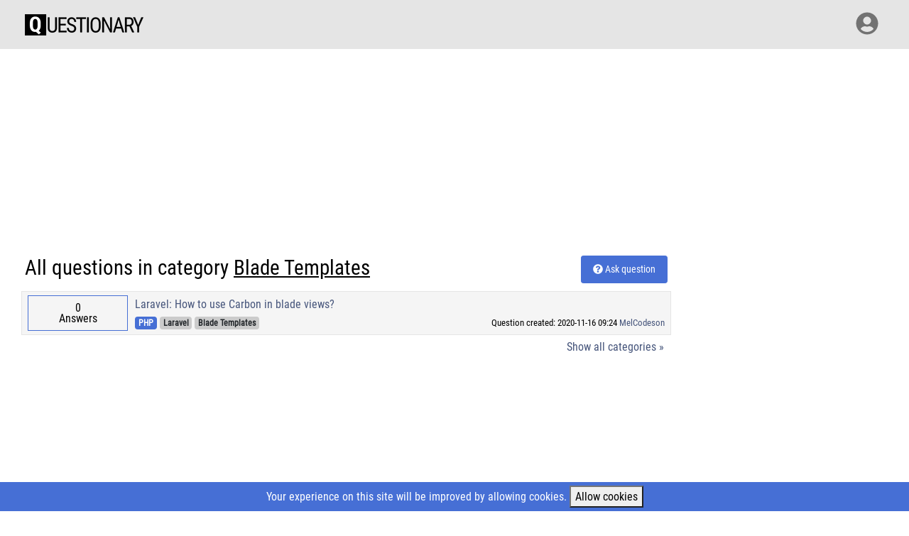

--- FILE ---
content_type: text/html; charset=UTF-8
request_url: https://www.questionary.wiki/en/categories/blade-templates
body_size: 3127
content:
<!DOCTYPE html>
<html lang="en">
    <head>
        <title>Questions about the topic Blade Templates</title>
        <meta charset="utf-8">
        <meta name="viewport" content="width=device-width, initial-scale=1">
        <meta name="csrf-token" content="6n1zC4tdYTgojgNwg887JdjKMoeNnAAi5hTFw2oR">
        <meta http-equiv="language" content="en">
        <meta name="description" content="0 current questions and answers on the topic Blade Templates">
        <meta name="og:type" content="website">

                    <meta property="og:title" content="Questions about the topic Blade Templates" />
            <meta name="twitter:title" content="Questions about the topic Blade Templates">
                            <meta property="og:description" content="0 current questions and answers on the topic Blade Templates" />
            <meta name="twitter:description" content="0 current questions and answers on the topic Blade Templates">
                        
        
                                <link rel="alternate" hreflang="de" href="https://www.questionary.wiki/de/kategorien/blade-templates" />
                    
        <link href="/css/app.min.css?id=109022f89ad0a84342cf" media="all" rel="stylesheet" type="text/css"/>
        <link rel="icon" type="image/png" href="/images/favicon.png" sizes="89x89">
        <script data-ad-client="ca-pub-8188898867318364" async src="https://pagead2.googlesyndication.com/pagead/js/adsbygoogle.js"></script>
        <script async src="https://www.googletagmanager.com/gtag/js?id=UA-47726329-3"></script>
    </head>
    <body>
        <div class="container-fluid container-navbar">
            <header>
                <nav class="navbar navbar-expand-lg navbar-light ">
    <h1 class="text-center logo mr-2">
        <a href="https://www.questionary.wiki/en"
           class="logo-link"
           title="questionary.wiki">
        </a>
        <span>
            <u>QUESTIONARY</u>
        </span>
    </h1>
    <button class="navbar-toggler" type="button"
            data-toggle="collapse"
            data-target="#navbarsExample09"
            aria-controls="navbarsExample09"
            aria-expanded="false"
            aria-label="Toggle navigation">
        <span class="navbar-toggler-icon"></span>
    </button>

    <div class="collapse navbar-collapse" id="navbarsExample09">






        <ul class="navbar-nav ml-auto">







                                    <li class="nav-item ml-1">
                <a class="nav-link" href="https://www.questionary.wiki/en/community/login">
                    <i class="fas fa-user-circle display-7"></i>
                </a>
            </li>
                    </ul>
    </div>
</nav>
            </header>
        </div>

        <div class="container content">
            <div class="row mt-1">
                <div class="col-12 px-0 text-center mb-3">
                                            <!-- main-big-top-1 -->
<ins class="adsbygoogle"
     style="display:inline-block;width:800px;height:250px"
     data-ad-client="ca-pub-8188898867318364"
     data-ad-slot="6510966018"></ins>
<script>
    (adsbygoogle = window.adsbygoogle || []).push({});
</script>
                                    </div>
            </div>

            
    <div class="row mb-3">
        <div class="col-9">
            <div class="row">
                <div class="col-12 clearfix">
                    <h2 class="float-left">
                        All questions in category
                        <u>Blade Templates</u>
                    </h2>
                    <a class="nav-link btn btn-sm btn-primary float-right"
                       href="https://www.questionary.wiki/en/ask-question">
                        <i class="fas fa-question-circle"></i>
                        Ask question
                    </a>
                </div>
            </div>

            

                            <div class="row question-list-item mt-2">
                    <div class="col-12">
                        <div class="row">
                            <div class="col-2">
                                <span class="answers-badge">
                                    0<br />
                                    Answers
                                </span>
                            </div>
                            <div class="col-10">
                                <div class="row">
                                    <div class="col-12">
                                        <a href="https://www.questionary.wiki/en/questions/php/laravel-how-to-use-carbon-in-blade-views">
                                           Laravel: How to use Carbon in blade views?
                                        </a>
                                    </div>
                                    <div class="col-12">
                                        <a href="https://www.questionary.wiki/en/categories/php"
                                           class="badge badge-primary">
                                            PHP
                                        </a>
                                                                                    <a href="https://www.questionary.wiki/en/categories/laravel"
                                               class="badge badge-grey">
                                                Laravel
                                            </a>
                                                                                    <a href="https://www.questionary.wiki/en/categories/blade-templates"
                                               class="badge badge-grey">
                                                Blade Templates
                                            </a>
                                                                                <span class="float-right">
                                            <small>
                                                Question created: 2020-11-16 09:24
                                                <a href="https://www.questionary.wiki/en/community/user/10">
                                                    MelCodeson
                                                </a>
                                            </small>
                                        </span>
                                    </div>
                                </div>
                            </div>
                        </div>
                    </div>
                </div>
                        <div class="col-12 text-right mt-1">
                <a href="https://www.questionary.wiki/en/categories">Show all categories »</a>
            </div>

            
        </div>
        <div class="col-3 text-center">

        </div>
    </div>
        </div>

        <footer class="footer mt-3">
    <div class="container">
        <div class="row pt-3">
            <div class="col-6 col-md">
                <img class="mb-2" src="/images/questionary-icon-medium-inverted.png" alt="questionary.wiki" width="45" height="45">
                <small class="d-block mb-3 text-muted">© 2026</small>
            </div>
            <div class="col-6 col-md mb-3 d-md-none">
                <select class="form-control w-100l language-selection"
                        data-current-language="en">
                    <option value="de" >Deutsch</option>
                    <option value="en" selected>English</option>
                </select>
            </div>
            <div class="col-12 col-md">
                <h5>Questions</h5>
                <ul class="list-unstyled text-small">
                    <li>
                        <a class="text-muted" href="https://www.questionary.wiki/en">
                            Latest questions
                        </a>
                    </li>
                    <li>
                        <a class="text-muted" href="https://www.questionary.wiki/en/categories">
                            All categories
                        </a>
                    </li>
                    <li>
                        <a class="text-muted" href="https://www.questionary.wiki/en/questions">
                            All questions
                        </a>
                    </li>
                </ul>
            </div>
            <div class="col-12 col-md">
                <h5>Community</h5>
                <ul class="list-unstyled text-small">
                    <li>
                        <a class="text-muted" href="https://www.questionary.wiki/en/community/login">
                            Login
                        </a>
                    </li>
                    <li>
                        <a class="text-muted" href="https://www.questionary.wiki/en/community/register">
                            Register
                        </a>
                    </li>
                </ul>
            </div>
            <div class="col-6 col-md">
                <h5>About us</h5>
                <ul class="list-unstyled text-small">
                    <li>
                        <a class="text-muted"
                           href="https://www.questionary.wiki/en/imprint">
                            Imprint &amp; disclaimer
                        </a>
                    </li>
                    <li>
                        <a class="text-muted"
                           href="https://www.questionary.wiki/en/terms">
                            Terms of use
                        </a>
                    </li>
                </ul>
            </div>
            <div class="col-12 col-md d-none d-md-inline">
                <select class="form-control w-50 language-selection"
                        data-current-language="en">
                    <option value="de" >Deutsch</option>
                    <option value="en" selected>English</option>
                </select>
            </div>
        </div>
    </div>
</footer>

        
                    <script>
                window.dataLayer = window.dataLayer || [];
                function gtag(){dataLayer.push(arguments);}
                gtag('js', new Date());
                gtag('config', 'UA-47726329-3', { 'anonymize_ip': true });
            </script>
            <script src="/js/app.min.js?id=b22ff8724e484f5072c5"></script>
        
        
                    <div class="modal" id="login-or-register-modal" tabindex="-1" role="dialog">
    <div class="modal-dialog modal-dialog-centered " role="document">
        <div class="modal-content">
            <div class="modal-header">
                <h5 class="modal-title">Please login or register</h5>
                <button type="button" class="close" data-dismiss="modal" aria-label="Close">
                    <span aria-hidden="true">&times;</span>
                </button>
            </div>
            <div class="modal-body">
                <p class="mb-0 py-3 text-center">
                    <i class="fas fa-info-circle"></i>
                    Please
                    <a href="https://www.questionary.wiki/en/community/login"
                       class="font-weight-bold">
                        Login
                    </a>
                    or
                    <a href="https://www.questionary.wiki/en/community/register"
                       class="font-weight-bold">
                        Register
                    </a>
                    to vote for this answer.
                </p>
            </div>
        </div>
    </div>
</div>
        
        <div class="cookie-consent">
            <div class="js-cookie-consent cookie-consent">

    <span class="cookie-consent__message">
        Your experience on this site will be improved by allowing cookies.
    </span>

    <button class="js-cookie-consent-agree cookie-consent__agree">
        Allow cookies
    </button>

</div>

    <script>

        window.laravelCookieConsent = (function () {

            const COOKIE_VALUE = 1;
            const COOKIE_DOMAIN = 'www.questionary.wiki';

            function consentWithCookies() {
                setCookie('laravel_cookie_consent', COOKIE_VALUE, 7300);
                hideCookieDialog();
            }

            function cookieExists(name) {
                return (document.cookie.split('; ').indexOf(name + '=' + COOKIE_VALUE) !== -1);
            }

            function hideCookieDialog() {
                const dialogs = document.getElementsByClassName('js-cookie-consent');

                for (let i = 0; i < dialogs.length; ++i) {
                    dialogs[i].style.display = 'none';
                }
            }

            function setCookie(name, value, expirationInDays) {
                const date = new Date();
                date.setTime(date.getTime() + (expirationInDays * 24 * 60 * 60 * 1000));
                document.cookie = name + '=' + value
                    + ';expires=' + date.toUTCString()
                    + ';domain=' + COOKIE_DOMAIN
                    + ';path=/'
                    + ';samesite=lax';
            }

            if (cookieExists('laravel_cookie_consent')) {
                hideCookieDialog();
            }

            const buttons = document.getElementsByClassName('js-cookie-consent-agree');

            for (let i = 0; i < buttons.length; ++i) {
                buttons[i].addEventListener('click', consentWithCookies);
            }

            return {
                consentWithCookies: consentWithCookies,
                hideCookieDialog: hideCookieDialog
            };
        })();
    </script>

        </div>
    </body>
</html>


--- FILE ---
content_type: text/html; charset=utf-8
request_url: https://www.google.com/recaptcha/api2/aframe
body_size: 268
content:
<!DOCTYPE HTML><html><head><meta http-equiv="content-type" content="text/html; charset=UTF-8"></head><body><script nonce="oAUNyWUHISfOpmgtAvZdbg">/** Anti-fraud and anti-abuse applications only. See google.com/recaptcha */ try{var clients={'sodar':'https://pagead2.googlesyndication.com/pagead/sodar?'};window.addEventListener("message",function(a){try{if(a.source===window.parent){var b=JSON.parse(a.data);var c=clients[b['id']];if(c){var d=document.createElement('img');d.src=c+b['params']+'&rc='+(localStorage.getItem("rc::a")?sessionStorage.getItem("rc::b"):"");window.document.body.appendChild(d);sessionStorage.setItem("rc::e",parseInt(sessionStorage.getItem("rc::e")||0)+1);localStorage.setItem("rc::h",'1769701558276');}}}catch(b){}});window.parent.postMessage("_grecaptcha_ready", "*");}catch(b){}</script></body></html>

--- FILE ---
content_type: text/css
request_url: https://www.questionary.wiki/css/app.min.css?id=109022f89ad0a84342cf
body_size: 53121
content:
.select2-container{box-sizing:border-box;display:inline-block;margin:0;position:relative;vertical-align:middle}.select2-container .select2-selection--single{box-sizing:border-box;cursor:pointer;display:block;height:28px;-moz-user-select:none;-ms-user-select:none;user-select:none;-webkit-user-select:none}.select2-container .select2-selection--single .select2-selection__rendered{display:block;padding-left:8px;padding-right:20px;overflow:hidden;text-overflow:ellipsis;white-space:nowrap}.select2-container .select2-selection--single .select2-selection__clear{position:relative}.select2-container[dir=rtl] .select2-selection--single .select2-selection__rendered{padding-right:8px;padding-left:20px}.select2-container .select2-selection--multiple{box-sizing:border-box;cursor:pointer;display:block;min-height:32px;-moz-user-select:none;-ms-user-select:none;user-select:none;-webkit-user-select:none}.select2-container .select2-selection--multiple .select2-selection__rendered{display:inline-block;overflow:hidden;padding-left:8px;text-overflow:ellipsis;white-space:nowrap}.select2-container .select2-search--inline{float:left}.select2-container .select2-search--inline .select2-search__field{box-sizing:border-box;border:none;font-size:100%;margin-top:5px;padding:0}.select2-container .select2-search--inline .select2-search__field::-webkit-search-cancel-button{-webkit-appearance:none}.select2-dropdown{background-color:#fff;border:1px solid #aaa;border-radius:4px;box-sizing:border-box;display:block;position:absolute;left:-100000px;width:100%;z-index:1051}.select2-results{display:block}.select2-results__options{list-style:none;margin:0;padding:0}.select2-results__option{padding:6px;-moz-user-select:none;-ms-user-select:none;user-select:none;-webkit-user-select:none}.select2-results__option[aria-selected]{cursor:pointer}.select2-container--open .select2-dropdown{left:0}.select2-container--open .select2-dropdown--above{border-bottom:none;border-bottom-left-radius:0;border-bottom-right-radius:0}.select2-container--open .select2-dropdown--below{border-top:none;border-top-left-radius:0;border-top-right-radius:0}.select2-search--dropdown{display:block;padding:4px}.select2-search--dropdown .select2-search__field{padding:4px;width:100%;box-sizing:border-box}.select2-search--dropdown .select2-search__field::-webkit-search-cancel-button{-webkit-appearance:none}.select2-search--dropdown.select2-search--hide{display:none}.select2-close-mask{border:0;margin:0;padding:0;display:block;position:fixed;left:0;top:0;min-height:100%;min-width:100%;height:auto;width:auto;opacity:0;z-index:99;background-color:#fff;filter:alpha(opacity=0)}.select2-hidden-accessible{border:0!important;clip:rect(0 0 0 0)!important;-webkit-clip-path:inset(50%)!important;clip-path:inset(50%)!important;height:1px!important;overflow:hidden!important;padding:0!important;position:absolute!important;width:1px!important;white-space:nowrap!important}.select2-container--default .select2-selection--single{background-color:#fff;border:1px solid #aaa;border-radius:4px}.select2-container--default .select2-selection--single .select2-selection__rendered{color:#444;line-height:28px}.select2-container--default .select2-selection--single .select2-selection__clear{cursor:pointer;float:right;font-weight:700}.select2-container--default .select2-selection--single .select2-selection__placeholder{color:#999}.select2-container--default .select2-selection--single .select2-selection__arrow{height:26px;position:absolute;top:1px;right:1px;width:20px}.select2-container--default .select2-selection--single .select2-selection__arrow b{border-color:#888 transparent transparent;border-style:solid;border-width:5px 4px 0;height:0;left:50%;margin-left:-4px;margin-top:-2px;position:absolute;top:50%;width:0}.select2-container--default[dir=rtl] .select2-selection--single .select2-selection__clear{float:left}.select2-container--default[dir=rtl] .select2-selection--single .select2-selection__arrow{left:1px;right:auto}.select2-container--default.select2-container--disabled .select2-selection--single{background-color:#eee;cursor:default}.select2-container--default.select2-container--disabled .select2-selection--single .select2-selection__clear{display:none}.select2-container--default.select2-container--open .select2-selection--single .select2-selection__arrow b{border-color:transparent transparent #888;border-width:0 4px 5px}.select2-container--default .select2-selection--multiple{background-color:#fff;border:1px solid #aaa;border-radius:4px;cursor:text}.select2-container--default .select2-selection--multiple .select2-selection__rendered{box-sizing:border-box;list-style:none;margin:0;padding:0 5px;width:100%}.select2-container--default .select2-selection--multiple .select2-selection__rendered li{list-style:none}.select2-container--default .select2-selection--multiple .select2-selection__clear{cursor:pointer;float:right;font-weight:700;margin-top:5px;margin-right:10px;padding:1px}.select2-container--default .select2-selection--multiple .select2-selection__choice{background-color:#e4e4e4;border:1px solid #aaa;border-radius:4px;cursor:default;float:left;margin-right:5px;margin-top:5px;padding:0 5px}.select2-container--default .select2-selection--multiple .select2-selection__choice__remove{color:#999;cursor:pointer;display:inline-block;font-weight:700;margin-right:2px}.select2-container--default .select2-selection--multiple .select2-selection__choice__remove:hover{color:#333}.select2-container--default[dir=rtl] .select2-selection--multiple .select2-search--inline,.select2-container--default[dir=rtl] .select2-selection--multiple .select2-selection__choice{float:right}.select2-container--default[dir=rtl] .select2-selection--multiple .select2-selection__choice{margin-left:5px;margin-right:auto}.select2-container--default[dir=rtl] .select2-selection--multiple .select2-selection__choice__remove{margin-left:2px;margin-right:auto}.select2-container--default.select2-container--focus .select2-selection--multiple{border:1px solid #000;outline:0}.select2-container--default.select2-container--disabled .select2-selection--multiple{background-color:#eee;cursor:default}.select2-container--default.select2-container--disabled .select2-selection__choice__remove{display:none}.select2-container--default.select2-container--open.select2-container--above .select2-selection--multiple,.select2-container--default.select2-container--open.select2-container--above .select2-selection--single{border-top-left-radius:0;border-top-right-radius:0}.select2-container--default.select2-container--open.select2-container--below .select2-selection--multiple,.select2-container--default.select2-container--open.select2-container--below .select2-selection--single{border-bottom-left-radius:0;border-bottom-right-radius:0}.select2-container--default .select2-search--dropdown .select2-search__field{border:1px solid #aaa}.select2-container--default .select2-search--inline .select2-search__field{background:transparent;border:none;outline:0;box-shadow:none;-webkit-appearance:textfield}.select2-container--default .select2-results>.select2-results__options{max-height:200px;overflow-y:auto}.select2-container--default .select2-results__option[role=group]{padding:0}.select2-container--default .select2-results__option[aria-disabled=true]{color:#999}.select2-container--default .select2-results__option[aria-selected=true]{background-color:#ddd}.select2-container--default .select2-results__option .select2-results__option{padding-left:1em}.select2-container--default .select2-results__option .select2-results__option .select2-results__group{padding-left:0}.select2-container--default .select2-results__option .select2-results__option .select2-results__option{margin-left:-1em;padding-left:2em}.select2-container--default .select2-results__option .select2-results__option .select2-results__option .select2-results__option{margin-left:-2em;padding-left:3em}.select2-container--default .select2-results__option .select2-results__option .select2-results__option .select2-results__option .select2-results__option{margin-left:-3em;padding-left:4em}.select2-container--default .select2-results__option .select2-results__option .select2-results__option .select2-results__option .select2-results__option .select2-results__option{margin-left:-4em;padding-left:5em}.select2-container--default .select2-results__option .select2-results__option .select2-results__option .select2-results__option .select2-results__option .select2-results__option .select2-results__option{margin-left:-5em;padding-left:6em}.select2-container--default .select2-results__option--highlighted[aria-selected]{background-color:#5897fb;color:#fff}.select2-container--default .select2-results__group{cursor:default;display:block;padding:6px}.select2-container--classic .select2-selection--single{background-color:#f7f7f7;border:1px solid #aaa;border-radius:4px;outline:0;background-image:linear-gradient(180deg,#fff 50%,#eee);background-repeat:repeat-x;filter:progid:DXImageTransform.Microsoft.gradient(startColorstr="#FFFFFFFF",endColorstr="#FFEEEEEE",GradientType=0)}.select2-container--classic .select2-selection--single:focus{border:1px solid #5897fb}.select2-container--classic .select2-selection--single .select2-selection__rendered{color:#444;line-height:28px}.select2-container--classic .select2-selection--single .select2-selection__clear{cursor:pointer;float:right;font-weight:700;margin-right:10px}.select2-container--classic .select2-selection--single .select2-selection__placeholder{color:#999}.select2-container--classic .select2-selection--single .select2-selection__arrow{background-color:#ddd;border:none;border-left:1px solid #aaa;border-top-right-radius:4px;border-bottom-right-radius:4px;height:26px;position:absolute;top:1px;right:1px;width:20px;background-image:linear-gradient(180deg,#eee 50%,#ccc);background-repeat:repeat-x;filter:progid:DXImageTransform.Microsoft.gradient(startColorstr="#FFEEEEEE",endColorstr="#FFCCCCCC",GradientType=0)}.select2-container--classic .select2-selection--single .select2-selection__arrow b{border-color:#888 transparent transparent;border-style:solid;border-width:5px 4px 0;height:0;left:50%;margin-left:-4px;margin-top:-2px;position:absolute;top:50%;width:0}.select2-container--classic[dir=rtl] .select2-selection--single .select2-selection__clear{float:left}.select2-container--classic[dir=rtl] .select2-selection--single .select2-selection__arrow{border:none;border-right:1px solid #aaa;border-radius:0;border-top-left-radius:4px;border-bottom-left-radius:4px;left:1px;right:auto}.select2-container--classic.select2-container--open .select2-selection--single{border:1px solid #5897fb}.select2-container--classic.select2-container--open .select2-selection--single .select2-selection__arrow{background:transparent;border:none}.select2-container--classic.select2-container--open .select2-selection--single .select2-selection__arrow b{border-color:transparent transparent #888;border-width:0 4px 5px}.select2-container--classic.select2-container--open.select2-container--above .select2-selection--single{border-top:none;border-top-left-radius:0;border-top-right-radius:0;background-image:linear-gradient(180deg,#fff 0,#eee 50%);background-repeat:repeat-x;filter:progid:DXImageTransform.Microsoft.gradient(startColorstr="#FFFFFFFF",endColorstr="#FFEEEEEE",GradientType=0)}.select2-container--classic.select2-container--open.select2-container--below .select2-selection--single{border-bottom:none;border-bottom-left-radius:0;border-bottom-right-radius:0;background-image:linear-gradient(180deg,#eee 50%,#fff);background-repeat:repeat-x;filter:progid:DXImageTransform.Microsoft.gradient(startColorstr="#FFEEEEEE",endColorstr="#FFFFFFFF",GradientType=0)}.select2-container--classic .select2-selection--multiple{background-color:#fff;border:1px solid #aaa;border-radius:4px;cursor:text;outline:0}.select2-container--classic .select2-selection--multiple:focus{border:1px solid #5897fb}.select2-container--classic .select2-selection--multiple .select2-selection__rendered{list-style:none;margin:0;padding:0 5px}.select2-container--classic .select2-selection--multiple .select2-selection__clear{display:none}.select2-container--classic .select2-selection--multiple .select2-selection__choice{background-color:#e4e4e4;border:1px solid #aaa;border-radius:4px;cursor:default;float:left;margin-right:5px;margin-top:5px;padding:0 5px}.select2-container--classic .select2-selection--multiple .select2-selection__choice__remove{color:#888;cursor:pointer;display:inline-block;font-weight:700;margin-right:2px}.select2-container--classic .select2-selection--multiple .select2-selection__choice__remove:hover{color:#555}.select2-container--classic[dir=rtl] .select2-selection--multiple .select2-selection__choice{float:right;margin-left:5px;margin-right:auto}.select2-container--classic[dir=rtl] .select2-selection--multiple .select2-selection__choice__remove{margin-left:2px;margin-right:auto}.select2-container--classic.select2-container--open .select2-selection--multiple{border:1px solid #5897fb}.select2-container--classic.select2-container--open.select2-container--above .select2-selection--multiple{border-top:none;border-top-left-radius:0;border-top-right-radius:0}.select2-container--classic.select2-container--open.select2-container--below .select2-selection--multiple{border-bottom:none;border-bottom-left-radius:0;border-bottom-right-radius:0}.select2-container--classic .select2-search--dropdown .select2-search__field{border:1px solid #aaa;outline:0}.select2-container--classic .select2-search--inline .select2-search__field{outline:0;box-shadow:none}.select2-container--classic .select2-dropdown{background-color:#fff;border:1px solid transparent}.select2-container--classic .select2-dropdown--above{border-bottom:none}.select2-container--classic .select2-dropdown--below{border-top:none}.select2-container--classic .select2-results>.select2-results__options{max-height:200px;overflow-y:auto}.select2-container--classic .select2-results__option[role=group]{padding:0}.select2-container--classic .select2-results__option[aria-disabled=true]{color:grey}.select2-container--classic .select2-results__option--highlighted[aria-selected]{background-color:#3875d7;color:#fff}.select2-container--classic .select2-results__group{cursor:default;display:block;padding:6px}.select2-container--classic.select2-container--open .select2-dropdown{border-color:#5897fb}.select2-container--bootstrap4 .select2-selection--single{height:calc(1.5em + .75rem + 2px)!important}.select2-container--bootstrap4 .select2-selection--single .select2-selection__placeholder{color:#757575;line-height:calc(1.5em + .75rem)}.select2-container--bootstrap4 .select2-selection--single .select2-selection__arrow{position:absolute;top:50%;right:3px;width:20px}.select2-container--bootstrap4 .select2-selection--single .select2-selection__arrow b{top:60%;border-color:#343a40 transparent transparent;border-style:solid;border-width:5px 4px 0;width:0;height:0;left:50%;margin-left:-4px;margin-top:-2px;position:absolute}.select2-container--bootstrap4 .select2-selection--single .select2-selection__rendered{line-height:calc(1.5em + .75rem)}.select2-search--dropdown .select2-search__field{border:1px solid #ced4da;border-radius:.25rem}.select2-results__message{color:#6c757d}.select2-container--bootstrap4 .select2-selection--multiple{min-height:calc(1.5em + .75rem + 2px)!important}.select2-container--bootstrap4 .select2-selection--multiple .select2-selection__rendered{-webkit-box-sizing:border-box;box-sizing:border-box;list-style:none;margin:0;padding:0 8px;width:100%}.select2-container--bootstrap4 .select2-selection--multiple .select2-selection__choice{color:#343a40;border:1px solid #bdc6d0;border-radius:.2rem;padding:0 5px 0 0;cursor:pointer;float:left;margin-top:.3em;margin-right:5px}.select2-container--bootstrap4 .select2-selection--multiple .select2-selection__choice__remove{color:#bdc6d0;font-weight:700;margin-left:3px;margin-right:1px;padding-right:3px;padding-left:3px;float:left}.select2-container--bootstrap4 .select2-selection--multiple .select2-selection__choice__remove:hover{color:#343a40}.select2-container--bootstrap4 .select2-selection--multiple .select2-selection__clear{float:none;margin-right:0;position:absolute!important;top:0;right:.7em}.select2-container{display:block}.select2-container :focus{outline:0}.input-group .select2-container--bootstrap4{-webkit-box-flex:1;-ms-flex-positive:1;flex-grow:1}.input-group-prepend~.select2-container--bootstrap4 .select2-selection{border-top-left-radius:0;border-bottom-left-radius:0}.input-group>.select2-container--bootstrap4:not(:last-child) .select2-selection{border-top-right-radius:0;border-bottom-right-radius:0}.select2-container--bootstrap4 .select2-selection{background-color:#fff;border:1px solid #ced4da;border-radius:.25rem;-webkit-transition:border-color .15s ease-in-out,-webkit-box-shadow .15s ease-in-out;transition:border-color .15s ease-in-out,-webkit-box-shadow .15s ease-in-out;transition:border-color .15s ease-in-out,box-shadow .15s ease-in-out;transition:border-color .15s ease-in-out,box-shadow .15s ease-in-out,-webkit-box-shadow .15s ease-in-out;width:100%}@media (prefers-reduced-motion:reduce){.select2-container--bootstrap4 .select2-selection{-webkit-transition:none;transition:none}}.select2-container--bootstrap4.select2-container--focus .select2-selection{border-color:#80bdff;-webkit-box-shadow:0 0 0 .2rem rgba(0,123,255,.25);box-shadow:0 0 0 .2rem rgba(0,123,255,.25)}.select2-container--bootstrap4.select2-container--focus.select2-container--open .select2-selection{border-bottom:none;border-bottom-left-radius:0;border-bottom-right-radius:0}.select2-container--bootstrap4.select2-container--disabled.select2-container--focus .select2-selection,.select2-container--bootstrap4.select2-container--disabled .select2-selection{background-color:#e9ecef;cursor:not-allowed;border-color:#ced4da;-webkit-box-shadow:none;box-shadow:none}.select2-container--bootstrap4.select2-container--disabled.select2-container--focus .select2-search__field,.select2-container--bootstrap4.select2-container--disabled .select2-search__field{background-color:transparent}form.was-validated select:invalid~.select2-container--bootstrap4 .select2-selection,select.is-invalid~.select2-container--bootstrap4 .select2-selection{border-color:#dc3545}form.was-validated select:valid~.select2-container--bootstrap4 .select2-selection,select.is-valid~.select2-container--bootstrap4 .select2-selection{border-color:#28a745}.select2-container--bootstrap4 .select2-dropdown{border-color:#ced4da;border-radius:0}.select2-container--bootstrap4 .select2-dropdown.select2-dropdown--below{border-top:none;border-bottom-right-radius:.25rem;border-bottom-left-radius:.25rem}.select2-container--bootstrap4 .select2-dropdown.select2-dropdown--above{border-top:1px solid #ced4da;border-top-left-radius:.25rem;border-top-right-radius:.25rem}.select2-container--bootstrap4 .select2-dropdown .select2-results__option[aria-selected=true]{background-color:#e9ecef}.select2-container--bootstrap4 .select2-results__option--highlighted,.select2-container--bootstrap4 .select2-results__option--highlighted.select2-results__option[aria-selected=true]{background-color:#007bff;color:#f8f9fa}.select2-container--bootstrap4 .select2-results__option[role=group]{padding:0}.select2-container--bootstrap4 .select2-results__option[role=group] .select2-results__options--nested .select2-results__option{padding-left:1em}.select2-container--bootstrap4 .select2-results>.select2-results__options{max-height:15em;overflow-y:auto}.select2-container--bootstrap4 .select2-results__group{padding:6px;display:list-item;color:#6c757d}.select2-container--bootstrap4 .select2-selection__clear{width:.9em;height:.9em;line-height:.75em;padding-left:.15em;margin-top:.7em;border-radius:100%;background-color:#c8c8c8;color:#f8f9fa;float:right;margin-right:.3em}.select2-container--bootstrap4 .select2-selection__clear:hover{background-color:#afafaf}.bootstrap-datetimepicker-widget .btn[data-action=clear]:after,.bootstrap-datetimepicker-widget .btn[data-action=decrementHours]:after,.bootstrap-datetimepicker-widget .btn[data-action=decrementMinutes]:after,.bootstrap-datetimepicker-widget .btn[data-action=incrementHours]:after,.bootstrap-datetimepicker-widget .btn[data-action=incrementMinutes]:after,.bootstrap-datetimepicker-widget .btn[data-action=showHours]:after,.bootstrap-datetimepicker-widget .btn[data-action=showMinutes]:after,.bootstrap-datetimepicker-widget .btn[data-action=today]:after,.bootstrap-datetimepicker-widget .btn[data-action=togglePeriod]:after,.bootstrap-datetimepicker-widget .picker-switch:after,.bootstrap-datetimepicker-widget table th.next:after,.bootstrap-datetimepicker-widget table th.prev:after,.sr-only{position:absolute;width:1px;height:1px;margin:-1px;padding:0;overflow:hidden;clip:rect(0,0,0,0);border:0}.bootstrap-datetimepicker-widget{list-style:none}.bootstrap-datetimepicker-widget.dropdown-menu{display:block;margin:2px 0;padding:4px;width:14rem}@media (min-width:576px){.bootstrap-datetimepicker-widget.dropdown-menu.timepicker-sbs{width:38em}}@media (min-width:768px){.bootstrap-datetimepicker-widget.dropdown-menu.timepicker-sbs{width:38em}}@media (min-width:992px){.bootstrap-datetimepicker-widget.dropdown-menu.timepicker-sbs{width:38em}}.bootstrap-datetimepicker-widget.dropdown-menu:after,.bootstrap-datetimepicker-widget.dropdown-menu:before{content:"";display:inline-block;position:absolute}.bootstrap-datetimepicker-widget.dropdown-menu.bottom:before{border-left:7px solid transparent;border-right:7px solid transparent;border-bottom:7px solid rgba(0,0,0,.2);top:-7px;left:7px}.bootstrap-datetimepicker-widget.dropdown-menu.bottom:after{border-left:6px solid transparent;border-right:6px solid transparent;border-bottom:6px solid #fff;top:-6px;left:8px}.bootstrap-datetimepicker-widget.dropdown-menu.top:before{border-left:7px solid transparent;border-right:7px solid transparent;border-top:7px solid rgba(0,0,0,.2);bottom:-7px;left:6px}.bootstrap-datetimepicker-widget.dropdown-menu.top:after{border-left:6px solid transparent;border-right:6px solid transparent;border-top:6px solid #fff;bottom:-6px;left:7px}.bootstrap-datetimepicker-widget.dropdown-menu.float-right:before{left:auto;right:6px}.bootstrap-datetimepicker-widget.dropdown-menu.float-right:after{left:auto;right:7px}.bootstrap-datetimepicker-widget.dropdown-menu.wider{width:16rem}.bootstrap-datetimepicker-widget .list-unstyled{margin:0}.bootstrap-datetimepicker-widget a[data-action]{padding:6px 0}.bootstrap-datetimepicker-widget a[data-action]:active{box-shadow:none}.bootstrap-datetimepicker-widget .timepicker-hour,.bootstrap-datetimepicker-widget .timepicker-minute,.bootstrap-datetimepicker-widget .timepicker-second{width:54px;font-weight:700;font-size:1.2em;margin:0}.bootstrap-datetimepicker-widget button[data-action]{padding:6px}.bootstrap-datetimepicker-widget .btn[data-action=incrementHours]:after{content:"Increment Hours"}.bootstrap-datetimepicker-widget .btn[data-action=incrementMinutes]:after{content:"Increment Minutes"}.bootstrap-datetimepicker-widget .btn[data-action=decrementHours]:after{content:"Decrement Hours"}.bootstrap-datetimepicker-widget .btn[data-action=decrementMinutes]:after{content:"Decrement Minutes"}.bootstrap-datetimepicker-widget .btn[data-action=showHours]:after{content:"Show Hours"}.bootstrap-datetimepicker-widget .btn[data-action=showMinutes]:after{content:"Show Minutes"}.bootstrap-datetimepicker-widget .btn[data-action=togglePeriod]:after{content:"Toggle AM/PM"}.bootstrap-datetimepicker-widget .btn[data-action=clear]:after{content:"Clear the picker"}.bootstrap-datetimepicker-widget .btn[data-action=today]:after{content:"Set the date to today"}.bootstrap-datetimepicker-widget .picker-switch{text-align:center}.bootstrap-datetimepicker-widget .picker-switch:after{content:"Toggle Date and Time Screens"}.bootstrap-datetimepicker-widget .picker-switch td{padding:0;margin:0;height:auto;width:auto;line-height:inherit}.bootstrap-datetimepicker-widget .picker-switch td span{line-height:2.5;height:2.5em;width:100%}.bootstrap-datetimepicker-widget table{width:100%;margin:0}.bootstrap-datetimepicker-widget table td,.bootstrap-datetimepicker-widget table th{text-align:center;border-radius:.25rem}.bootstrap-datetimepicker-widget table th{height:20px;line-height:20px;width:20px}.bootstrap-datetimepicker-widget table th.picker-switch{width:145px}.bootstrap-datetimepicker-widget table th.disabled,.bootstrap-datetimepicker-widget table th.disabled:hover{background:none;color:#6c757d;cursor:not-allowed}.bootstrap-datetimepicker-widget table th.prev:after{content:"Previous Month"}.bootstrap-datetimepicker-widget table th.next:after{content:"Next Month"}.bootstrap-datetimepicker-widget table thead tr:first-child th{cursor:pointer}.bootstrap-datetimepicker-widget table thead tr:first-child th:hover{background:#e9ecef}.bootstrap-datetimepicker-widget table td{height:54px;line-height:54px;width:54px}.bootstrap-datetimepicker-widget table td.cw{font-size:.8em;height:20px;line-height:20px;color:#6c757d}.bootstrap-datetimepicker-widget table td.day{height:20px;line-height:20px;width:20px}.bootstrap-datetimepicker-widget table td.day:hover,.bootstrap-datetimepicker-widget table td.hour:hover,.bootstrap-datetimepicker-widget table td.minute:hover,.bootstrap-datetimepicker-widget table td.second:hover{background:#e9ecef;cursor:pointer}.bootstrap-datetimepicker-widget table td.new,.bootstrap-datetimepicker-widget table td.old{color:#6c757d}.bootstrap-datetimepicker-widget table td.today{position:relative}.bootstrap-datetimepicker-widget table td.today:before{content:"";display:inline-block;border-color:rgba(0,0,0,.2) transparent #007bff;border-style:solid;border-width:0 0 7px 7px;position:absolute;bottom:4px;right:4px}.bootstrap-datetimepicker-widget table td.active,.bootstrap-datetimepicker-widget table td.active:hover{background-color:#007bff;color:#fff;text-shadow:0 -1px 0 rgba(0,0,0,.25)}.bootstrap-datetimepicker-widget table td.active.today:before{border-bottom-color:#fff}.bootstrap-datetimepicker-widget table td.disabled,.bootstrap-datetimepicker-widget table td.disabled:hover{background:none;color:#6c757d;cursor:not-allowed}.bootstrap-datetimepicker-widget table td span{display:inline-block;width:54px;height:54px;line-height:54px;margin:2px 1.5px;cursor:pointer;border-radius:.25rem}.bootstrap-datetimepicker-widget table td span:hover{background:#e9ecef}.bootstrap-datetimepicker-widget table td span.active{background-color:#007bff;color:#fff;text-shadow:0 -1px 0 rgba(0,0,0,.25)}.bootstrap-datetimepicker-widget table td span.old{color:#6c757d}.bootstrap-datetimepicker-widget table td span.disabled,.bootstrap-datetimepicker-widget table td span.disabled:hover{background:none;color:#6c757d;cursor:not-allowed}.bootstrap-datetimepicker-widget.usetwentyfour td.hour{height:27px;line-height:27px}.input-group [data-toggle=datetimepicker]{cursor:pointer}@charset "UTF-8";@font-face{font-family:Roboto Condensed;font-style:normal;font-weight:400;src:url(/fonts/RobotoCondensed-Regular.ttf?0134dd8fe6fe708de73909a71d842780)}

/*!
 * Bootstrap v4.5.3 (https://getbootstrap.com/)
 * Copyright 2011-2020 The Bootstrap Authors
 * Copyright 2011-2020 Twitter, Inc.
 * Licensed under MIT (https://github.com/twbs/bootstrap/blob/main/LICENSE)
 */:root{--blue:#3490dc;--indigo:#6574cd;--purple:#9561e2;--pink:#f66d9b;--red:#e3342f;--green:#38c172;--teal:#4dc0b5;--cyan:#6cb2eb;--gray:#6c757d;--gray-dark:#343a40;--primary:#466fd5;--secondary:#1d1d1d;--success:#38c172;--info:#6cb2eb;--warning:#ffed4a;--danger:#dc8b96;--light:#f8f9fa;--dark:#6c757d;--primary-secondary:#2b4dab;--primary-dark:#46557b;--secondary-50:rgba(29,29,29,0.5);--secondary-60:rgba(29,29,29,0.6);--secondary-70:rgba(29,29,29,0.7);--secondary-80:rgba(29,29,29,0.8);--secondary-90:rgba(29,29,29,0.9);--secondary-light:#bfbfbf;--secondary-dark:#2e2e2e;--tetriary:#ea5147;--yellow:#ffed4a;--black:#000;--orange:#f6993f;--grey:#cbcbcb;--grey-light:#e5e5e5;--grey-lighter:#f5f5f5;--grey-light-border:#ced4da;--white:#fff;--w3:#ea8b1b;--discord:#7289da;--youtube:red;--breakpoint-xs:0;--breakpoint-sm:600px;--breakpoint-md:800px;--breakpoint-lg:1000px;--breakpoint-xl:1280px;--font-family-sans-serif:"Roboto Condensed",serif;--font-family-monospace:Menlo,Monaco,Consolas,"Liberation Mono","Courier New",monospace}*,:after,:before{box-sizing:border-box}html{font-family:sans-serif;line-height:1.15;-webkit-text-size-adjust:100%;-webkit-tap-highlight-color:rgba(0,0,0,0)}article,aside,figcaption,figure,footer,header,hgroup,main,nav,section{display:block}body{margin:0;font-family:Roboto Condensed,serif;font-size:1rem;font-weight:400;line-height:1.6;color:#000;text-align:left;background-color:#fff}[tabindex="-1"]:focus:not(:focus-visible){outline:0!important}hr{box-sizing:content-box;height:0;overflow:visible}h1,h2,h3,h4,h5,h6{margin-top:0;margin-bottom:.5rem}p{margin-top:0;margin-bottom:1rem}abbr[data-original-title],abbr[title]{text-decoration:underline;-webkit-text-decoration:underline dotted;text-decoration:underline dotted;cursor:help;border-bottom:0;-webkit-text-decoration-skip-ink:none;text-decoration-skip-ink:none}address{font-style:normal;line-height:inherit}address,dl,ol,ul{margin-bottom:1rem}dl,ol,ul{margin-top:0}ol ol,ol ul,ul ol,ul ul{margin-bottom:0}dt{font-weight:700}dd{margin-bottom:.5rem;margin-left:0}blockquote{margin:0 0 1rem}b,strong{font-weight:bolder}small{font-size:80%}sub,sup{position:relative;font-size:75%;line-height:0;vertical-align:baseline}sub{bottom:-.25em}sup{top:-.5em}a{color:#46557b;text-decoration:none;background-color:transparent}a:hover{color:#2a334a;text-decoration:underline}a:not([href]):not([class]),a:not([href]):not([class]):hover{color:inherit;text-decoration:none}code,kbd,pre,samp{font-family:Menlo,Monaco,Consolas,Liberation Mono,Courier New,monospace;font-size:1em}pre{margin-top:0;margin-bottom:1rem;overflow:auto;-ms-overflow-style:scrollbar}figure{margin:0 0 1rem}img{border-style:none}img,svg{vertical-align:middle}svg{overflow:hidden}table{border-collapse:collapse}caption{padding-top:.75rem;padding-bottom:.75rem;color:#6c757d;text-align:left;caption-side:bottom}th{text-align:inherit;text-align:-webkit-match-parent}label{display:inline-block;margin-bottom:.5rem}button{border-radius:0}button:focus{outline:1px dotted;outline:5px auto -webkit-focus-ring-color}button,input,optgroup,select,textarea{margin:0;font-family:inherit;font-size:inherit;line-height:inherit}button,input{overflow:visible}button,select{text-transform:none}[role=button]{cursor:pointer}select{word-wrap:normal}[type=button],[type=reset],[type=submit],button{-webkit-appearance:button}[type=button]:not(:disabled),[type=reset]:not(:disabled),[type=submit]:not(:disabled),button:not(:disabled){cursor:pointer}[type=button]::-moz-focus-inner,[type=reset]::-moz-focus-inner,[type=submit]::-moz-focus-inner,button::-moz-focus-inner{padding:0;border-style:none}input[type=checkbox],input[type=radio]{box-sizing:border-box;padding:0}textarea{overflow:auto;resize:vertical}fieldset{min-width:0;padding:0;margin:0;border:0}legend{display:block;width:100%;max-width:100%;padding:0;margin-bottom:.5rem;font-size:1.5rem;line-height:inherit;color:inherit;white-space:normal}progress{vertical-align:baseline}[type=number]::-webkit-inner-spin-button,[type=number]::-webkit-outer-spin-button{height:auto}[type=search]{outline-offset:-2px;-webkit-appearance:none}[type=search]::-webkit-search-decoration{-webkit-appearance:none}::-webkit-file-upload-button{font:inherit;-webkit-appearance:button}output{display:inline-block}summary{display:list-item;cursor:pointer}template{display:none}[hidden]{display:none!important}.h1,.h2,.h3,.h4,.h5,.h6,h1,h2,h3,h4,h5,h6{margin-bottom:.5rem;font-weight:500;line-height:1.2}.h1,h1{font-size:2.5rem}.h2,h2{font-size:2rem}.h3,h3{font-size:1.75rem}.h4,h4{font-size:1.5rem}.h5,h5{font-size:1.25rem}.h6,h6{font-size:1rem}.lead{font-size:1.25rem;font-weight:300}.display-1{font-size:6rem}.display-1,.display-2{font-weight:300;line-height:1.2}.display-2{font-size:5.5rem}.display-3{font-size:4.5rem}.display-3,.display-4{font-weight:300;line-height:1.2}.display-4{font-size:3.5rem}hr{margin-top:1rem;margin-bottom:1rem;border:0;border-top:1px solid rgba(0,0,0,.1)}.small,small{font-size:80%;font-weight:400}.mark,mark{padding:.2em;background-color:#fcf8e3}.list-inline,.list-unstyled{padding-left:0;list-style:none}.list-inline-item{display:inline-block}.list-inline-item:not(:last-child){margin-right:.5rem}.initialism{font-size:90%;text-transform:uppercase}.blockquote{margin-bottom:1rem;font-size:1.25rem}.blockquote-footer{display:block;font-size:80%;color:#6c757d}.blockquote-footer:before{content:"\2014\A0"}.img-fluid,.img-thumbnail{max-width:100%;height:auto}.img-thumbnail{padding:.25rem;background-color:#fff;border:1px solid #dee2e6;border-radius:.25rem}.figure{display:inline-block}.figure-img{margin-bottom:.5rem;line-height:1}.figure-caption{font-size:90%;color:#6c757d}code{font-size:87.5%;color:#f66d9b;word-wrap:break-word}a>code{color:inherit}kbd{padding:.2rem .4rem;font-size:87.5%;color:#fff;background-color:#212529;border-radius:.2rem}kbd kbd{padding:0;font-size:100%;font-weight:700}pre{display:block;font-size:87.5%;color:#212529}pre code{font-size:inherit;color:inherit;word-break:normal}.pre-scrollable{max-height:340px;overflow-y:scroll}.container,.container-fluid,.container-lg,.container-md,.container-sm,.container-xl{width:100%;padding-right:5px;padding-left:5px;margin-right:auto;margin-left:auto}@media (min-width:600px){.container,.container-sm{max-width:600px}}@media (min-width:800px){.container,.container-md,.container-sm{max-width:800px}}@media (min-width:1000px){.container,.container-lg,.container-md,.container-sm{max-width:1000px}}@media (min-width:1280px){.container,.container-lg,.container-md,.container-sm,.container-xl{max-width:1220px}}.row{display:flex;flex-wrap:wrap;margin-right:-5px;margin-left:-5px}.no-gutters{margin-right:0;margin-left:0}.no-gutters>.col,.no-gutters>[class*=col-]{padding-right:0;padding-left:0}.col,.col-1,.col-2,.col-3,.col-4,.col-5,.col-6,.col-7,.col-8,.col-9,.col-10,.col-11,.col-12,.col-auto,.col-lg,.col-lg-1,.col-lg-2,.col-lg-3,.col-lg-4,.col-lg-5,.col-lg-6,.col-lg-7,.col-lg-8,.col-lg-9,.col-lg-10,.col-lg-11,.col-lg-12,.col-lg-auto,.col-md,.col-md-1,.col-md-2,.col-md-3,.col-md-4,.col-md-5,.col-md-6,.col-md-7,.col-md-8,.col-md-9,.col-md-10,.col-md-11,.col-md-12,.col-md-auto,.col-sm,.col-sm-1,.col-sm-2,.col-sm-3,.col-sm-4,.col-sm-5,.col-sm-6,.col-sm-7,.col-sm-8,.col-sm-9,.col-sm-10,.col-sm-11,.col-sm-12,.col-sm-auto,.col-xl,.col-xl-1,.col-xl-2,.col-xl-3,.col-xl-4,.col-xl-5,.col-xl-6,.col-xl-7,.col-xl-8,.col-xl-9,.col-xl-10,.col-xl-11,.col-xl-12,.col-xl-auto{position:relative;width:100%;padding-right:5px;padding-left:5px}.col{flex-basis:0;flex-grow:1;max-width:100%}.row-cols-1>*{flex:0 0 100%;max-width:100%}.row-cols-2>*{flex:0 0 50%;max-width:50%}.row-cols-3>*{flex:0 0 33.3333333333%;max-width:33.3333333333%}.row-cols-4>*{flex:0 0 25%;max-width:25%}.row-cols-5>*{flex:0 0 20%;max-width:20%}.row-cols-6>*{flex:0 0 16.6666666667%;max-width:16.6666666667%}.col-auto{flex:0 0 auto;width:auto;max-width:100%}.col-1{flex:0 0 8.3333333333%;max-width:8.3333333333%}.col-2{flex:0 0 16.6666666667%;max-width:16.6666666667%}.col-3{flex:0 0 25%;max-width:25%}.col-4{flex:0 0 33.3333333333%;max-width:33.3333333333%}.col-5{flex:0 0 41.6666666667%;max-width:41.6666666667%}.col-6{flex:0 0 50%;max-width:50%}.col-7{flex:0 0 58.3333333333%;max-width:58.3333333333%}.col-8{flex:0 0 66.6666666667%;max-width:66.6666666667%}.col-9{flex:0 0 75%;max-width:75%}.col-10{flex:0 0 83.3333333333%;max-width:83.3333333333%}.col-11{flex:0 0 91.6666666667%;max-width:91.6666666667%}.col-12{flex:0 0 100%;max-width:100%}.order-first{order:-1}.order-last{order:13}.order-0{order:0}.order-1{order:1}.order-2{order:2}.order-3{order:3}.order-4{order:4}.order-5{order:5}.order-6{order:6}.order-7{order:7}.order-8{order:8}.order-9{order:9}.order-10{order:10}.order-11{order:11}.order-12{order:12}.offset-1{margin-left:8.3333333333%}.offset-2{margin-left:16.6666666667%}.offset-3{margin-left:25%}.offset-4{margin-left:33.3333333333%}.offset-5{margin-left:41.6666666667%}.offset-6{margin-left:50%}.offset-7{margin-left:58.3333333333%}.offset-8{margin-left:66.6666666667%}.offset-9{margin-left:75%}.offset-10{margin-left:83.3333333333%}.offset-11{margin-left:91.6666666667%}@media (min-width:600px){.col-sm{flex-basis:0;flex-grow:1;max-width:100%}.row-cols-sm-1>*{flex:0 0 100%;max-width:100%}.row-cols-sm-2>*{flex:0 0 50%;max-width:50%}.row-cols-sm-3>*{flex:0 0 33.3333333333%;max-width:33.3333333333%}.row-cols-sm-4>*{flex:0 0 25%;max-width:25%}.row-cols-sm-5>*{flex:0 0 20%;max-width:20%}.row-cols-sm-6>*{flex:0 0 16.6666666667%;max-width:16.6666666667%}.col-sm-auto{flex:0 0 auto;width:auto;max-width:100%}.col-sm-1{flex:0 0 8.3333333333%;max-width:8.3333333333%}.col-sm-2{flex:0 0 16.6666666667%;max-width:16.6666666667%}.col-sm-3{flex:0 0 25%;max-width:25%}.col-sm-4{flex:0 0 33.3333333333%;max-width:33.3333333333%}.col-sm-5{flex:0 0 41.6666666667%;max-width:41.6666666667%}.col-sm-6{flex:0 0 50%;max-width:50%}.col-sm-7{flex:0 0 58.3333333333%;max-width:58.3333333333%}.col-sm-8{flex:0 0 66.6666666667%;max-width:66.6666666667%}.col-sm-9{flex:0 0 75%;max-width:75%}.col-sm-10{flex:0 0 83.3333333333%;max-width:83.3333333333%}.col-sm-11{flex:0 0 91.6666666667%;max-width:91.6666666667%}.col-sm-12{flex:0 0 100%;max-width:100%}.order-sm-first{order:-1}.order-sm-last{order:13}.order-sm-0{order:0}.order-sm-1{order:1}.order-sm-2{order:2}.order-sm-3{order:3}.order-sm-4{order:4}.order-sm-5{order:5}.order-sm-6{order:6}.order-sm-7{order:7}.order-sm-8{order:8}.order-sm-9{order:9}.order-sm-10{order:10}.order-sm-11{order:11}.order-sm-12{order:12}.offset-sm-0{margin-left:0}.offset-sm-1{margin-left:8.3333333333%}.offset-sm-2{margin-left:16.6666666667%}.offset-sm-3{margin-left:25%}.offset-sm-4{margin-left:33.3333333333%}.offset-sm-5{margin-left:41.6666666667%}.offset-sm-6{margin-left:50%}.offset-sm-7{margin-left:58.3333333333%}.offset-sm-8{margin-left:66.6666666667%}.offset-sm-9{margin-left:75%}.offset-sm-10{margin-left:83.3333333333%}.offset-sm-11{margin-left:91.6666666667%}}@media (min-width:800px){.col-md{flex-basis:0;flex-grow:1;max-width:100%}.row-cols-md-1>*{flex:0 0 100%;max-width:100%}.row-cols-md-2>*{flex:0 0 50%;max-width:50%}.row-cols-md-3>*{flex:0 0 33.3333333333%;max-width:33.3333333333%}.row-cols-md-4>*{flex:0 0 25%;max-width:25%}.row-cols-md-5>*{flex:0 0 20%;max-width:20%}.row-cols-md-6>*{flex:0 0 16.6666666667%;max-width:16.6666666667%}.col-md-auto{flex:0 0 auto;width:auto;max-width:100%}.col-md-1{flex:0 0 8.3333333333%;max-width:8.3333333333%}.col-md-2{flex:0 0 16.6666666667%;max-width:16.6666666667%}.col-md-3{flex:0 0 25%;max-width:25%}.col-md-4{flex:0 0 33.3333333333%;max-width:33.3333333333%}.col-md-5{flex:0 0 41.6666666667%;max-width:41.6666666667%}.col-md-6{flex:0 0 50%;max-width:50%}.col-md-7{flex:0 0 58.3333333333%;max-width:58.3333333333%}.col-md-8{flex:0 0 66.6666666667%;max-width:66.6666666667%}.col-md-9{flex:0 0 75%;max-width:75%}.col-md-10{flex:0 0 83.3333333333%;max-width:83.3333333333%}.col-md-11{flex:0 0 91.6666666667%;max-width:91.6666666667%}.col-md-12{flex:0 0 100%;max-width:100%}.order-md-first{order:-1}.order-md-last{order:13}.order-md-0{order:0}.order-md-1{order:1}.order-md-2{order:2}.order-md-3{order:3}.order-md-4{order:4}.order-md-5{order:5}.order-md-6{order:6}.order-md-7{order:7}.order-md-8{order:8}.order-md-9{order:9}.order-md-10{order:10}.order-md-11{order:11}.order-md-12{order:12}.offset-md-0{margin-left:0}.offset-md-1{margin-left:8.3333333333%}.offset-md-2{margin-left:16.6666666667%}.offset-md-3{margin-left:25%}.offset-md-4{margin-left:33.3333333333%}.offset-md-5{margin-left:41.6666666667%}.offset-md-6{margin-left:50%}.offset-md-7{margin-left:58.3333333333%}.offset-md-8{margin-left:66.6666666667%}.offset-md-9{margin-left:75%}.offset-md-10{margin-left:83.3333333333%}.offset-md-11{margin-left:91.6666666667%}}@media (min-width:1000px){.col-lg{flex-basis:0;flex-grow:1;max-width:100%}.row-cols-lg-1>*{flex:0 0 100%;max-width:100%}.row-cols-lg-2>*{flex:0 0 50%;max-width:50%}.row-cols-lg-3>*{flex:0 0 33.3333333333%;max-width:33.3333333333%}.row-cols-lg-4>*{flex:0 0 25%;max-width:25%}.row-cols-lg-5>*{flex:0 0 20%;max-width:20%}.row-cols-lg-6>*{flex:0 0 16.6666666667%;max-width:16.6666666667%}.col-lg-auto{flex:0 0 auto;width:auto;max-width:100%}.col-lg-1{flex:0 0 8.3333333333%;max-width:8.3333333333%}.col-lg-2{flex:0 0 16.6666666667%;max-width:16.6666666667%}.col-lg-3{flex:0 0 25%;max-width:25%}.col-lg-4{flex:0 0 33.3333333333%;max-width:33.3333333333%}.col-lg-5{flex:0 0 41.6666666667%;max-width:41.6666666667%}.col-lg-6{flex:0 0 50%;max-width:50%}.col-lg-7{flex:0 0 58.3333333333%;max-width:58.3333333333%}.col-lg-8{flex:0 0 66.6666666667%;max-width:66.6666666667%}.col-lg-9{flex:0 0 75%;max-width:75%}.col-lg-10{flex:0 0 83.3333333333%;max-width:83.3333333333%}.col-lg-11{flex:0 0 91.6666666667%;max-width:91.6666666667%}.col-lg-12{flex:0 0 100%;max-width:100%}.order-lg-first{order:-1}.order-lg-last{order:13}.order-lg-0{order:0}.order-lg-1{order:1}.order-lg-2{order:2}.order-lg-3{order:3}.order-lg-4{order:4}.order-lg-5{order:5}.order-lg-6{order:6}.order-lg-7{order:7}.order-lg-8{order:8}.order-lg-9{order:9}.order-lg-10{order:10}.order-lg-11{order:11}.order-lg-12{order:12}.offset-lg-0{margin-left:0}.offset-lg-1{margin-left:8.3333333333%}.offset-lg-2{margin-left:16.6666666667%}.offset-lg-3{margin-left:25%}.offset-lg-4{margin-left:33.3333333333%}.offset-lg-5{margin-left:41.6666666667%}.offset-lg-6{margin-left:50%}.offset-lg-7{margin-left:58.3333333333%}.offset-lg-8{margin-left:66.6666666667%}.offset-lg-9{margin-left:75%}.offset-lg-10{margin-left:83.3333333333%}.offset-lg-11{margin-left:91.6666666667%}}@media (min-width:1280px){.col-xl{flex-basis:0;flex-grow:1;max-width:100%}.row-cols-xl-1>*{flex:0 0 100%;max-width:100%}.row-cols-xl-2>*{flex:0 0 50%;max-width:50%}.row-cols-xl-3>*{flex:0 0 33.3333333333%;max-width:33.3333333333%}.row-cols-xl-4>*{flex:0 0 25%;max-width:25%}.row-cols-xl-5>*{flex:0 0 20%;max-width:20%}.row-cols-xl-6>*{flex:0 0 16.6666666667%;max-width:16.6666666667%}.col-xl-auto{flex:0 0 auto;width:auto;max-width:100%}.col-xl-1{flex:0 0 8.3333333333%;max-width:8.3333333333%}.col-xl-2{flex:0 0 16.6666666667%;max-width:16.6666666667%}.col-xl-3{flex:0 0 25%;max-width:25%}.col-xl-4{flex:0 0 33.3333333333%;max-width:33.3333333333%}.col-xl-5{flex:0 0 41.6666666667%;max-width:41.6666666667%}.col-xl-6{flex:0 0 50%;max-width:50%}.col-xl-7{flex:0 0 58.3333333333%;max-width:58.3333333333%}.col-xl-8{flex:0 0 66.6666666667%;max-width:66.6666666667%}.col-xl-9{flex:0 0 75%;max-width:75%}.col-xl-10{flex:0 0 83.3333333333%;max-width:83.3333333333%}.col-xl-11{flex:0 0 91.6666666667%;max-width:91.6666666667%}.col-xl-12{flex:0 0 100%;max-width:100%}.order-xl-first{order:-1}.order-xl-last{order:13}.order-xl-0{order:0}.order-xl-1{order:1}.order-xl-2{order:2}.order-xl-3{order:3}.order-xl-4{order:4}.order-xl-5{order:5}.order-xl-6{order:6}.order-xl-7{order:7}.order-xl-8{order:8}.order-xl-9{order:9}.order-xl-10{order:10}.order-xl-11{order:11}.order-xl-12{order:12}.offset-xl-0{margin-left:0}.offset-xl-1{margin-left:8.3333333333%}.offset-xl-2{margin-left:16.6666666667%}.offset-xl-3{margin-left:25%}.offset-xl-4{margin-left:33.3333333333%}.offset-xl-5{margin-left:41.6666666667%}.offset-xl-6{margin-left:50%}.offset-xl-7{margin-left:58.3333333333%}.offset-xl-8{margin-left:66.6666666667%}.offset-xl-9{margin-left:75%}.offset-xl-10{margin-left:83.3333333333%}.offset-xl-11{margin-left:91.6666666667%}}.table{width:100%;margin-bottom:1rem;color:#000}.table td,.table th{padding:.75rem;vertical-align:top;border-top:1px solid #dee2e6}.table thead th{vertical-align:bottom;border-bottom:2px solid #dee2e6}.table tbody+tbody{border-top:2px solid #dee2e6}.table-sm td,.table-sm th{padding:.3rem}.table-bordered,.table-bordered td,.table-bordered th{border:1px solid #dee2e6}.table-bordered thead td,.table-bordered thead th{border-bottom-width:2px}.table-borderless tbody+tbody,.table-borderless td,.table-borderless th,.table-borderless thead th{border:0}.table-striped tbody tr:nth-of-type(odd){background-color:rgba(0,0,0,.05)}.table-hover tbody tr:hover{color:#000;background-color:rgba(0,0,0,.075)}.table-primary,.table-primary>td,.table-primary>th{background-color:#cbd7f3}.table-primary tbody+tbody,.table-primary td,.table-primary th,.table-primary thead th{border-color:#9fb4e9}.table-hover .table-primary:hover,.table-hover .table-primary:hover>td,.table-hover .table-primary:hover>th{background-color:#b6c7ee}.table-secondary,.table-secondary>td,.table-secondary>th{background-color:silver}.table-secondary tbody+tbody,.table-secondary td,.table-secondary th,.table-secondary thead th{border-color:#898989}.table-hover .table-secondary:hover,.table-hover .table-secondary:hover>td,.table-hover .table-secondary:hover>th{background-color:#b3b3b3}.table-success,.table-success>td,.table-success>th{background-color:#c7eed8}.table-success tbody+tbody,.table-success td,.table-success th,.table-success thead th{border-color:#98dfb6}.table-hover .table-success:hover,.table-hover .table-success:hover>td,.table-hover .table-success:hover>th{background-color:#b3e8ca}.table-info,.table-info>td,.table-info>th{background-color:#d6e9f9}.table-info tbody+tbody,.table-info td,.table-info th,.table-info thead th{border-color:#b3d7f5}.table-hover .table-info:hover,.table-hover .table-info:hover>td,.table-hover .table-info:hover>th{background-color:#c0ddf6}.table-warning,.table-warning>td,.table-warning>th{background-color:#fffacc}.table-warning tbody+tbody,.table-warning td,.table-warning th,.table-warning thead th{border-color:#fff6a1}.table-hover .table-warning:hover,.table-hover .table-warning:hover>td,.table-hover .table-warning:hover>th{background-color:#fff8b3}.table-danger,.table-danger>td,.table-danger>th{background-color:#f5dfe2}.table-danger tbody+tbody,.table-danger td,.table-danger th,.table-danger thead th{border-color:#edc3c8}.table-hover .table-danger:hover,.table-hover .table-danger:hover>td,.table-hover .table-danger:hover>th{background-color:#efccd0}.table-light,.table-light>td,.table-light>th{background-color:#fdfdfe}.table-light tbody+tbody,.table-light td,.table-light th,.table-light thead th{border-color:#fbfcfc}.table-hover .table-light:hover,.table-hover .table-light:hover>td,.table-hover .table-light:hover>th{background-color:#ececf6}.table-dark,.table-dark>td,.table-dark>th{background-color:#d6d8db}.table-dark tbody+tbody,.table-dark td,.table-dark th,.table-dark thead th{border-color:#b3b7bb}.table-hover .table-dark:hover,.table-hover .table-dark:hover>td,.table-hover .table-dark:hover>th{background-color:#c8cbcf}.table-primary-secondary,.table-primary-secondary>td,.table-primary-secondary>th{background-color:#c4cde7}.table-primary-secondary tbody+tbody,.table-primary-secondary td,.table-primary-secondary th,.table-primary-secondary thead th{border-color:#91a2d3}.table-hover .table-primary-secondary:hover,.table-hover .table-primary-secondary:hover>td,.table-hover .table-primary-secondary:hover>th{background-color:#b2bee0}.table-primary-dark,.table-primary-dark>td,.table-primary-dark>th{background-color:#cbcfda}.table-primary-dark tbody+tbody,.table-primary-dark td,.table-primary-dark th,.table-primary-dark thead th{border-color:#9fa7ba}.table-hover .table-primary-dark:hover,.table-hover .table-primary-dark:hover>td,.table-hover .table-primary-dark:hover>th{background-color:#bcc1cf}.table-secondary-50,.table-secondary-50>td,.table-secondary-50>th{background-color:hsla(0,0%,89.8%,.86)}.table-secondary-50 tbody+tbody,.table-secondary-50 td,.table-secondary-50 th,.table-secondary-50 thead th{border-color:hsla(0,0%,76.5%,.74)}.table-hover .table-secondary-50:hover,.table-hover .table-secondary-50:hover>td,.table-hover .table-secondary-50:hover>th{background-color:hsla(0,0%,84.7%,.86)}.table-secondary-60,.table-secondary-60>td,.table-secondary-60>th{background-color:hsla(0,0%,87.5%,.888)}.table-secondary-60 tbody+tbody,.table-secondary-60 td,.table-secondary-60 th,.table-secondary-60 thead th{border-color:hsla(0,0%,71.8%,.792)}.table-hover .table-secondary-60:hover,.table-hover .table-secondary-60:hover>td,.table-hover .table-secondary-60:hover>th{background-color:hsla(0,0%,82.4%,.888)}.table-secondary-70,.table-secondary-70>td,.table-secondary-70>th{background-color:hsla(0,0%,84.7%,.916)}.table-secondary-70 tbody+tbody,.table-secondary-70 td,.table-secondary-70 th,.table-secondary-70 thead th{border-color:hsla(0,0%,67.5%,.844)}.table-hover .table-secondary-70:hover,.table-hover .table-secondary-70:hover>td,.table-hover .table-secondary-70:hover>th{background-color:hsla(0,0%,79.6%,.916)}.table-secondary-80,.table-secondary-80>td,.table-secondary-80>th{background-color:hsla(0,0%,81.6%,.944)}.table-secondary-80 tbody+tbody,.table-secondary-80 td,.table-secondary-80 th,.table-secondary-80 thead th{border-color:hsla(0,0%,62.7%,.896)}.table-hover .table-secondary-80:hover,.table-hover .table-secondary-80:hover>td,.table-hover .table-secondary-80:hover>th{background-color:hsla(0,0%,76.5%,.944)}.table-secondary-90,.table-secondary-90>td,.table-secondary-90>th{background-color:hsla(0,0%,78.4%,.972)}.table-secondary-90 tbody+tbody,.table-secondary-90 td,.table-secondary-90 th,.table-secondary-90 thead th{border-color:hsla(0,0%,58.4%,.948)}.table-hover .table-secondary-90:hover,.table-hover .table-secondary-90:hover>td,.table-hover .table-secondary-90:hover>th{background-color:hsla(0,0%,73.3%,.972)}.table-secondary-light,.table-secondary-light>td,.table-secondary-light>th{background-color:#ededed}.table-secondary-light tbody+tbody,.table-secondary-light td,.table-secondary-light th,.table-secondary-light thead th{border-color:#dedede}.table-hover .table-secondary-light:hover,.table-hover .table-secondary-light:hover>td,.table-hover .table-secondary-light:hover>th{background-color:#e0e0e0}.table-secondary-dark,.table-secondary-dark>td,.table-secondary-dark>th{background-color:#c4c4c4}.table-secondary-dark tbody+tbody,.table-secondary-dark td,.table-secondary-dark th,.table-secondary-dark thead th{border-color:#929292}.table-hover .table-secondary-dark:hover,.table-hover .table-secondary-dark:hover>td,.table-hover .table-secondary-dark:hover>th{background-color:#b7b7b7}.table-tetriary,.table-tetriary>td,.table-tetriary>th{background-color:#f9cecb}.table-tetriary tbody+tbody,.table-tetriary td,.table-tetriary th,.table-tetriary thead th{border-color:#f4a59f}.table-hover .table-tetriary:hover,.table-hover .table-tetriary:hover>td,.table-hover .table-tetriary:hover>th{background-color:#f6b8b4}.table-yellow,.table-yellow>td,.table-yellow>th{background-color:#fffacc}.table-yellow tbody+tbody,.table-yellow td,.table-yellow th,.table-yellow thead th{border-color:#fff6a1}.table-hover .table-yellow:hover,.table-hover .table-yellow:hover>td,.table-hover .table-yellow:hover>th{background-color:#fff8b3}.table-black,.table-black>td,.table-black>th{background-color:#b8b8b8}.table-black tbody+tbody,.table-black td,.table-black th,.table-black thead th{border-color:#7a7a7a}.table-hover .table-black:hover,.table-hover .table-black:hover>td,.table-hover .table-black:hover>th{background-color:#ababab}.table-orange,.table-orange>td,.table-orange>th{background-color:#fce2c9}.table-orange tbody+tbody,.table-orange td,.table-orange th,.table-orange thead th{border-color:#faca9b}.table-hover .table-orange:hover,.table-hover .table-orange:hover>td,.table-hover .table-orange:hover>th{background-color:#fbd5b1}.table-grey,.table-grey>td,.table-grey>th{background-color:#f0f0f0}.table-grey tbody+tbody,.table-grey td,.table-grey th,.table-grey thead th{border-color:#e4e4e4}.table-hover .table-grey:hover,.table-hover .table-grey:hover>td,.table-hover .table-grey:hover>th{background-color:#e3e3e3}.table-grey-light,.table-grey-light>td,.table-grey-light>th{background-color:#f8f8f8}.table-grey-light tbody+tbody,.table-grey-light td,.table-grey-light th,.table-grey-light thead th{border-color:#f1f1f1}.table-hover .table-grey-light:hover,.table-hover .table-grey-light:hover>td,.table-hover .table-grey-light:hover>th{background-color:#ebebeb}.table-grey-lighter,.table-grey-lighter>td,.table-grey-lighter>th{background-color:#fcfcfc}.table-grey-lighter tbody+tbody,.table-grey-lighter td,.table-grey-lighter th,.table-grey-lighter thead th{border-color:#fafafa}.table-hover .table-grey-lighter:hover,.table-hover .table-grey-lighter:hover>td,.table-hover .table-grey-lighter:hover>th{background-color:#efefef}.table-grey-light-border,.table-grey-light-border>td,.table-grey-light-border>th{background-color:#f1f3f5}.table-grey-light-border tbody+tbody,.table-grey-light-border td,.table-grey-light-border th,.table-grey-light-border thead th{border-color:#e6e9ec}.table-hover .table-grey-light-border:hover,.table-hover .table-grey-light-border:hover>td,.table-hover .table-grey-light-border:hover>th{background-color:#e2e6ea}.table-white,.table-white>td,.table-white>th{background-color:#fff}.table-white tbody+tbody,.table-white td,.table-white th,.table-white thead th{border-color:#fff}.table-hover .table-white:hover,.table-hover .table-white:hover>td,.table-hover .table-white:hover>th{background-color:#f2f2f2}.table-w3,.table-w3>td,.table-w3>th{background-color:#f9dfbf}.table-w3 tbody+tbody,.table-w3 td,.table-w3 th,.table-w3 thead th{border-color:#f4c388}.table-hover .table-w3:hover,.table-hover .table-w3:hover>td,.table-hover .table-w3:hover>th{background-color:#f7d3a8}.table-discord,.table-discord>td,.table-discord>th{background-color:#d8def5}.table-discord tbody+tbody,.table-discord td,.table-discord th,.table-discord thead th{border-color:#b6c2ec}.table-hover .table-discord:hover,.table-hover .table-discord:hover>td,.table-hover .table-discord:hover>th{background-color:#c4cdf0}.table-youtube,.table-youtube>td,.table-youtube>th{background-color:#ffb8b8}.table-youtube tbody+tbody,.table-youtube td,.table-youtube th,.table-youtube thead th{border-color:#ff7a7a}.table-hover .table-youtube:hover,.table-hover .table-youtube:hover>td,.table-hover .table-youtube:hover>th{background-color:#ff9f9f}.table-active,.table-active>td,.table-active>th,.table-hover .table-active:hover,.table-hover .table-active:hover>td,.table-hover .table-active:hover>th{background-color:rgba(0,0,0,.075)}.table .thead-dark th{color:#fff;background-color:#343a40;border-color:#454d55}.table .thead-light th{color:#495057;background-color:#e9ecef;border-color:#dee2e6}.table-dark{color:#fff;background-color:#343a40}.table-dark td,.table-dark th,.table-dark thead th{border-color:#454d55}.table-dark.table-bordered{border:0}.table-dark.table-striped tbody tr:nth-of-type(odd){background-color:hsla(0,0%,100%,.05)}.table-dark.table-hover tbody tr:hover{color:#fff;background-color:hsla(0,0%,100%,.075)}@media (max-width:599.98px){.table-responsive-sm{display:block;width:100%;overflow-x:auto;-webkit-overflow-scrolling:touch}.table-responsive-sm>.table-bordered{border:0}}@media (max-width:799.98px){.table-responsive-md{display:block;width:100%;overflow-x:auto;-webkit-overflow-scrolling:touch}.table-responsive-md>.table-bordered{border:0}}@media (max-width:999.98px){.table-responsive-lg{display:block;width:100%;overflow-x:auto;-webkit-overflow-scrolling:touch}.table-responsive-lg>.table-bordered{border:0}}@media (max-width:1279.98px){.table-responsive-xl{display:block;width:100%;overflow-x:auto;-webkit-overflow-scrolling:touch}.table-responsive-xl>.table-bordered{border:0}}.table-responsive{display:block;width:100%;overflow-x:auto;-webkit-overflow-scrolling:touch}.table-responsive>.table-bordered{border:0}.form-control{display:block;width:100%;height:calc(1.6em + .75rem + 2px);padding:.375rem .75rem;font-size:1rem;font-weight:400;line-height:1.6;color:#495057;background-color:#fff;background-clip:padding-box;border:1px solid #ced4da;border-radius:3px;transition:border-color .15s ease-in-out,box-shadow .15s ease-in-out}@media (prefers-reduced-motion:reduce){.form-control{transition:none}}.form-control::-ms-expand{background-color:transparent;border:0}.form-control:-moz-focusring{color:transparent;text-shadow:0 0 0 #495057}.form-control:focus{color:#495057;background-color:#fff;border-color:#aec0ed;outline:0;box-shadow:0 0 0 .2rem rgba(70,111,213,.25)}.form-control::-moz-placeholder{color:#6c757d;opacity:1}.form-control:-ms-input-placeholder{color:#6c757d;opacity:1}.form-control::placeholder{color:#6c757d;opacity:1}.form-control:disabled,.form-control[readonly]{background-color:#e9ecef;opacity:1}input[type=date].form-control,input[type=datetime-local].form-control,input[type=month].form-control,input[type=time].form-control{-webkit-appearance:none;-moz-appearance:none;appearance:none}select.form-control:focus::-ms-value{color:#495057;background-color:#fff}.form-control-file,.form-control-range{display:block;width:100%}.col-form-label{padding-top:calc(.375rem + 1px);padding-bottom:calc(.375rem + 1px);margin-bottom:0;font-size:inherit;line-height:1.6}.col-form-label-lg{padding-top:calc(.5rem + 1px);padding-bottom:calc(.5rem + 1px);font-size:1.25rem;line-height:1.5}.col-form-label-sm{padding-top:calc(.25rem + 1px);padding-bottom:calc(.25rem + 1px);font-size:.875rem;line-height:1.5}.form-control-plaintext{display:block;width:100%;padding:.375rem 0;margin-bottom:0;font-size:1rem;line-height:1.6;color:#000;background-color:transparent;border:solid transparent;border-width:1px 0}.form-control-plaintext.form-control-lg,.form-control-plaintext.form-control-sm{padding-right:0;padding-left:0}.form-control-sm{height:calc(1.5em + .5rem + 2px);padding:.25rem .5rem;font-size:.875rem;line-height:1.5;border-radius:.2rem}.form-control-lg{height:calc(1.5em + 1rem + 2px);padding:.5rem 1rem;font-size:1.25rem;line-height:1.5;border-radius:.3rem}select.form-control[multiple],select.form-control[size],textarea.form-control{height:auto}.form-group{margin-bottom:1rem}.form-text{display:block;margin-top:.25rem}.form-row{display:flex;flex-wrap:wrap;margin-right:-5px;margin-left:-5px}.form-row>.col,.form-row>[class*=col-]{padding-right:5px;padding-left:5px}.form-check{position:relative;display:block;padding-left:1.25rem}.form-check-input{position:absolute;margin-top:.3rem;margin-left:-1.25rem}.form-check-input:disabled~.form-check-label,.form-check-input[disabled]~.form-check-label{color:#6c757d}.form-check-label{margin-bottom:0}.form-check-inline{display:inline-flex;align-items:center;padding-left:0;margin-right:.75rem}.form-check-inline .form-check-input{position:static;margin-top:0;margin-right:.3125rem;margin-left:0}.valid-feedback{display:none;width:100%;margin-top:.25rem;font-size:80%;color:#38c172}.valid-tooltip{position:absolute;top:100%;left:0;z-index:5;display:none;max-width:100%;padding:.25rem .5rem;margin-top:.1rem;font-size:.875rem;line-height:1.6;color:#fff;background-color:rgba(56,193,114,.9);border-radius:.25rem}.is-valid~.valid-feedback,.is-valid~.valid-tooltip,.was-validated :valid~.valid-feedback,.was-validated :valid~.valid-tooltip{display:block}.form-control.is-valid,.was-validated .form-control:valid{border-color:#38c172;padding-right:calc(1.6em + .75rem);background-image:url("data:image/svg+xml;charset=utf-8,%3Csvg xmlns='http://www.w3.org/2000/svg' width='8' height='8'%3E%3Cpath fill='%2338c172' d='M2.3 6.73L.6 4.53c-.4-1.04.46-1.4 1.1-.8l1.1 1.4 3.4-3.8c.6-.63 1.6-.27 1.2.7l-4 4.6c-.43.5-.8.4-1.1.1z'/%3E%3C/svg%3E");background-repeat:no-repeat;background-position:right calc(.4em + .1875rem) center;background-size:calc(.8em + .375rem) calc(.8em + .375rem)}.form-control.is-valid:focus,.was-validated .form-control:valid:focus{border-color:#38c172;box-shadow:0 0 0 .2rem rgba(56,193,114,.25)}.was-validated textarea.form-control:valid,textarea.form-control.is-valid{padding-right:calc(1.6em + .75rem);background-position:top calc(.4em + .1875rem) right calc(.4em + .1875rem)}.custom-select.is-valid,.was-validated .custom-select:valid{border-color:#38c172;padding-right:calc(.75em + 2.3125rem);background:url("data:image/svg+xml;charset=utf-8,%3Csvg xmlns='http://www.w3.org/2000/svg' width='4' height='5'%3E%3Cpath fill='%23343a40' d='M2 0L0 2h4zm0 5L0 3h4z'/%3E%3C/svg%3E") no-repeat right .75rem center/8px 10px,url("data:image/svg+xml;charset=utf-8,%3Csvg xmlns='http://www.w3.org/2000/svg' width='8' height='8'%3E%3Cpath fill='%2338c172' d='M2.3 6.73L.6 4.53c-.4-1.04.46-1.4 1.1-.8l1.1 1.4 3.4-3.8c.6-.63 1.6-.27 1.2.7l-4 4.6c-.43.5-.8.4-1.1.1z'/%3E%3C/svg%3E") #fff no-repeat center right 1.75rem/calc(.8em + .375rem) calc(.8em + .375rem)}.custom-select.is-valid:focus,.was-validated .custom-select:valid:focus{border-color:#38c172;box-shadow:0 0 0 .2rem rgba(56,193,114,.25)}.form-check-input.is-valid~.form-check-label,.was-validated .form-check-input:valid~.form-check-label{color:#38c172}.form-check-input.is-valid~.valid-feedback,.form-check-input.is-valid~.valid-tooltip,.was-validated .form-check-input:valid~.valid-feedback,.was-validated .form-check-input:valid~.valid-tooltip{display:block}.custom-control-input.is-valid~.custom-control-label,.was-validated .custom-control-input:valid~.custom-control-label{color:#38c172}.custom-control-input.is-valid~.custom-control-label:before,.was-validated .custom-control-input:valid~.custom-control-label:before{border-color:#38c172}.custom-control-input.is-valid:checked~.custom-control-label:before,.was-validated .custom-control-input:valid:checked~.custom-control-label:before{border-color:#5cd08d;background-color:#5cd08d}.custom-control-input.is-valid:focus~.custom-control-label:before,.was-validated .custom-control-input:valid:focus~.custom-control-label:before{box-shadow:0 0 0 .2rem rgba(56,193,114,.25)}.custom-control-input.is-valid:focus:not(:checked)~.custom-control-label:before,.custom-file-input.is-valid~.custom-file-label,.was-validated .custom-control-input:valid:focus:not(:checked)~.custom-control-label:before,.was-validated .custom-file-input:valid~.custom-file-label{border-color:#38c172}.custom-file-input.is-valid:focus~.custom-file-label,.was-validated .custom-file-input:valid:focus~.custom-file-label{border-color:#38c172;box-shadow:0 0 0 .2rem rgba(56,193,114,.25)}.invalid-feedback{display:none;width:100%;margin-top:.25rem;font-size:80%;color:#dc8b96}.invalid-tooltip{position:absolute;top:100%;left:0;z-index:5;display:none;max-width:100%;padding:.25rem .5rem;margin-top:.1rem;font-size:.875rem;line-height:1.6;color:#212529;background-color:rgba(220,139,150,.9);border-radius:.25rem}.is-invalid~.invalid-feedback,.is-invalid~.invalid-tooltip,.was-validated :invalid~.invalid-feedback,.was-validated :invalid~.invalid-tooltip{display:block}.form-control.is-invalid,.was-validated .form-control:invalid{border-color:#dc8b96;padding-right:calc(1.6em + .75rem);background-image:url("data:image/svg+xml;charset=utf-8,%3Csvg xmlns='http://www.w3.org/2000/svg' width='12' height='12' fill='none' stroke='%23DC8B96'%3E%3Ccircle cx='6' cy='6' r='4.5'/%3E%3Cpath stroke-linejoin='round' d='M5.8 3.6h.4L6 6.5z'/%3E%3Ccircle cx='6' cy='8.2' r='.6' fill='%23DC8B96' stroke='none'/%3E%3C/svg%3E");background-repeat:no-repeat;background-position:right calc(.4em + .1875rem) center;background-size:calc(.8em + .375rem) calc(.8em + .375rem)}.form-control.is-invalid:focus,.was-validated .form-control:invalid:focus{border-color:#dc8b96;box-shadow:0 0 0 .2rem rgba(220,139,150,.25)}.was-validated textarea.form-control:invalid,textarea.form-control.is-invalid{padding-right:calc(1.6em + .75rem);background-position:top calc(.4em + .1875rem) right calc(.4em + .1875rem)}.custom-select.is-invalid,.was-validated .custom-select:invalid{border-color:#dc8b96;padding-right:calc(.75em + 2.3125rem);background:url("data:image/svg+xml;charset=utf-8,%3Csvg xmlns='http://www.w3.org/2000/svg' width='4' height='5'%3E%3Cpath fill='%23343a40' d='M2 0L0 2h4zm0 5L0 3h4z'/%3E%3C/svg%3E") no-repeat right .75rem center/8px 10px,url("data:image/svg+xml;charset=utf-8,%3Csvg xmlns='http://www.w3.org/2000/svg' width='12' height='12' fill='none' stroke='%23DC8B96'%3E%3Ccircle cx='6' cy='6' r='4.5'/%3E%3Cpath stroke-linejoin='round' d='M5.8 3.6h.4L6 6.5z'/%3E%3Ccircle cx='6' cy='8.2' r='.6' fill='%23DC8B96' stroke='none'/%3E%3C/svg%3E") #fff no-repeat center right 1.75rem/calc(.8em + .375rem) calc(.8em + .375rem)}.custom-select.is-invalid:focus,.was-validated .custom-select:invalid:focus{border-color:#dc8b96;box-shadow:0 0 0 .2rem rgba(220,139,150,.25)}.form-check-input.is-invalid~.form-check-label,.was-validated .form-check-input:invalid~.form-check-label{color:#dc8b96}.form-check-input.is-invalid~.invalid-feedback,.form-check-input.is-invalid~.invalid-tooltip,.was-validated .form-check-input:invalid~.invalid-feedback,.was-validated .form-check-input:invalid~.invalid-tooltip{display:block}.custom-control-input.is-invalid~.custom-control-label,.was-validated .custom-control-input:invalid~.custom-control-label{color:#dc8b96}.custom-control-input.is-invalid~.custom-control-label:before,.was-validated .custom-control-input:invalid~.custom-control-label:before{border-color:#dc8b96}.custom-control-input.is-invalid:checked~.custom-control-label:before,.was-validated .custom-control-input:invalid:checked~.custom-control-label:before{border-color:#e8b2b9;background-color:#e8b2b9}.custom-control-input.is-invalid:focus~.custom-control-label:before,.was-validated .custom-control-input:invalid:focus~.custom-control-label:before{box-shadow:0 0 0 .2rem rgba(220,139,150,.25)}.custom-control-input.is-invalid:focus:not(:checked)~.custom-control-label:before,.custom-file-input.is-invalid~.custom-file-label,.was-validated .custom-control-input:invalid:focus:not(:checked)~.custom-control-label:before,.was-validated .custom-file-input:invalid~.custom-file-label{border-color:#dc8b96}.custom-file-input.is-invalid:focus~.custom-file-label,.was-validated .custom-file-input:invalid:focus~.custom-file-label{border-color:#dc8b96;box-shadow:0 0 0 .2rem rgba(220,139,150,.25)}.form-inline{display:flex;flex-flow:row wrap;align-items:center}.form-inline .form-check{width:100%}@media (min-width:600px){.form-inline label{justify-content:center}.form-inline .form-group,.form-inline label{display:flex;align-items:center;margin-bottom:0}.form-inline .form-group{flex:0 0 auto;flex-flow:row wrap}.form-inline .form-control{display:inline-block;width:auto;vertical-align:middle}.form-inline .form-control-plaintext{display:inline-block}.form-inline .custom-select,.form-inline .input-group{width:auto}.form-inline .form-check{display:flex;align-items:center;justify-content:center;width:auto;padding-left:0}.form-inline .form-check-input{position:relative;flex-shrink:0;margin-top:0;margin-right:.25rem;margin-left:0}.form-inline .custom-control{align-items:center;justify-content:center}.form-inline .custom-control-label{margin-bottom:0}}.btn{display:inline-block;font-weight:400;color:#000;text-align:center;vertical-align:middle;-webkit-user-select:none;-moz-user-select:none;-ms-user-select:none;user-select:none;background-color:transparent;border:1px solid transparent;padding:.375rem .75rem;font-size:1rem;line-height:1.6;border-radius:3px;transition:color .15s ease-in-out,background-color .15s ease-in-out,border-color .15s ease-in-out,box-shadow .15s ease-in-out}@media (prefers-reduced-motion:reduce){.btn{transition:none}}.btn:hover{color:#000;text-decoration:none}.btn.focus,.btn:focus{outline:0;box-shadow:none!important}.btn.disabled,.btn:disabled{opacity:.65}.btn:not(:disabled):not(.disabled){cursor:pointer}a.btn.disabled,fieldset:disabled a.btn{pointer-events:none}.btn-primary{color:#fff;background-color:#466fd5;border-color:#466fd5}.btn-primary.focus,.btn-primary:focus,.btn-primary:hover{color:#fff;background-color:#2d59c7;border-color:#2b55bd}.btn-primary.focus,.btn-primary:focus{box-shadow:0 0 0 .2rem rgba(98,133,219,.5)}.btn-primary.disabled,.btn-primary:disabled{color:#fff;background-color:#466fd5;border-color:#466fd5}.btn-primary:not(:disabled):not(.disabled).active,.btn-primary:not(:disabled):not(.disabled):active,.show>.btn-primary.dropdown-toggle{color:#fff;background-color:#2b55bd;border-color:#2950b3}.btn-primary:not(:disabled):not(.disabled).active:focus,.btn-primary:not(:disabled):not(.disabled):active:focus,.show>.btn-primary.dropdown-toggle:focus{box-shadow:0 0 0 .2rem rgba(98,133,219,.5)}.btn-secondary{color:#fff;background-color:#1d1d1d;border-color:#1d1d1d}.btn-secondary.focus,.btn-secondary:focus,.btn-secondary:hover{color:#fff;background-color:#0a0a0a;border-color:#040404}.btn-secondary.focus,.btn-secondary:focus{box-shadow:0 0 0 .2rem rgba(63,63,63,.5)}.btn-secondary.disabled,.btn-secondary:disabled{color:#fff;background-color:#1d1d1d;border-color:#1d1d1d}.btn-secondary:not(:disabled):not(.disabled).active,.btn-secondary:not(:disabled):not(.disabled):active,.show>.btn-secondary.dropdown-toggle{color:#fff;background-color:#040404;border-color:#000}.btn-secondary:not(:disabled):not(.disabled).active:focus,.btn-secondary:not(:disabled):not(.disabled):active:focus,.show>.btn-secondary.dropdown-toggle:focus{box-shadow:0 0 0 .2rem rgba(63,63,63,.5)}.btn-success{color:#fff;background-color:#38c172;border-color:#38c172}.btn-success.focus,.btn-success:focus,.btn-success:hover{color:#fff;background-color:#2fa360;border-color:#2d995b}.btn-success.focus,.btn-success:focus{box-shadow:0 0 0 .2rem rgba(86,202,135,.5)}.btn-success.disabled,.btn-success:disabled{color:#fff;background-color:#38c172;border-color:#38c172}.btn-success:not(:disabled):not(.disabled).active,.btn-success:not(:disabled):not(.disabled):active,.show>.btn-success.dropdown-toggle{color:#fff;background-color:#2d995b;border-color:#2a9055}.btn-success:not(:disabled):not(.disabled).active:focus,.btn-success:not(:disabled):not(.disabled):active:focus,.show>.btn-success.dropdown-toggle:focus{box-shadow:0 0 0 .2rem rgba(86,202,135,.5)}.btn-info{color:#212529;background-color:#6cb2eb;border-color:#6cb2eb}.btn-info.focus,.btn-info:focus,.btn-info:hover{color:#fff;background-color:#4aa0e6;border-color:#3f9ae5}.btn-info.focus,.btn-info:focus{box-shadow:0 0 0 .2rem rgba(97,157,206,.5)}.btn-info.disabled,.btn-info:disabled{color:#212529;background-color:#6cb2eb;border-color:#6cb2eb}.btn-info:not(:disabled):not(.disabled).active,.btn-info:not(:disabled):not(.disabled):active,.show>.btn-info.dropdown-toggle{color:#fff;background-color:#3f9ae5;border-color:#3495e3}.btn-info:not(:disabled):not(.disabled).active:focus,.btn-info:not(:disabled):not(.disabled):active:focus,.show>.btn-info.dropdown-toggle:focus{box-shadow:0 0 0 .2rem rgba(97,157,206,.5)}.btn-warning{color:#212529;background-color:#ffed4a;border-color:#ffed4a}.btn-warning.focus,.btn-warning:focus,.btn-warning:hover{color:#212529;background-color:#ffe924;border-color:#ffe817}.btn-warning.focus,.btn-warning:focus{box-shadow:0 0 0 .2rem rgba(222,207,69,.5)}.btn-warning.disabled,.btn-warning:disabled{color:#212529;background-color:#ffed4a;border-color:#ffed4a}.btn-warning:not(:disabled):not(.disabled).active,.btn-warning:not(:disabled):not(.disabled):active,.show>.btn-warning.dropdown-toggle{color:#212529;background-color:#ffe817;border-color:#ffe70a}.btn-warning:not(:disabled):not(.disabled).active:focus,.btn-warning:not(:disabled):not(.disabled):active:focus,.show>.btn-warning.dropdown-toggle:focus{box-shadow:0 0 0 .2rem rgba(222,207,69,.5)}.btn-danger{color:#212529;background-color:#dc8b96;border-color:#dc8b96}.btn-danger.focus,.btn-danger:focus,.btn-danger:hover{color:#fff;background-color:#d36e7b;border-color:#d06473}.btn-danger.focus,.btn-danger:focus{box-shadow:0 0 0 .2rem rgba(192,124,134,.5)}.btn-danger.disabled,.btn-danger:disabled{color:#212529;background-color:#dc8b96;border-color:#dc8b96}.btn-danger:not(:disabled):not(.disabled).active,.btn-danger:not(:disabled):not(.disabled):active,.show>.btn-danger.dropdown-toggle{color:#fff;background-color:#d06473;border-color:#cd5a6a}.btn-danger:not(:disabled):not(.disabled).active:focus,.btn-danger:not(:disabled):not(.disabled):active:focus,.show>.btn-danger.dropdown-toggle:focus{box-shadow:0 0 0 .2rem rgba(192,124,134,.5)}.btn-light{color:#212529;background-color:#f8f9fa;border-color:#f8f9fa}.btn-light.focus,.btn-light:focus,.btn-light:hover{color:#212529;background-color:#e2e6ea;border-color:#dae0e5}.btn-light.focus,.btn-light:focus{box-shadow:0 0 0 .2rem rgba(216,217,219,.5)}.btn-light.disabled,.btn-light:disabled{color:#212529;background-color:#f8f9fa;border-color:#f8f9fa}.btn-light:not(:disabled):not(.disabled).active,.btn-light:not(:disabled):not(.disabled):active,.show>.btn-light.dropdown-toggle{color:#212529;background-color:#dae0e5;border-color:#d3d9df}.btn-light:not(:disabled):not(.disabled).active:focus,.btn-light:not(:disabled):not(.disabled):active:focus,.show>.btn-light.dropdown-toggle:focus{box-shadow:0 0 0 .2rem rgba(216,217,219,.5)}.btn-dark{color:#fff;background-color:#6c757d;border-color:#6c757d}.btn-dark.focus,.btn-dark:focus,.btn-dark:hover{color:#fff;background-color:#5a6268;border-color:#545b62}.btn-dark.focus,.btn-dark:focus{box-shadow:0 0 0 .2rem rgba(130,138,145,.5)}.btn-dark.disabled,.btn-dark:disabled{color:#fff;background-color:#6c757d;border-color:#6c757d}.btn-dark:not(:disabled):not(.disabled).active,.btn-dark:not(:disabled):not(.disabled):active,.show>.btn-dark.dropdown-toggle{color:#fff;background-color:#545b62;border-color:#4e555b}.btn-dark:not(:disabled):not(.disabled).active:focus,.btn-dark:not(:disabled):not(.disabled):active:focus,.show>.btn-dark.dropdown-toggle:focus{box-shadow:0 0 0 .2rem rgba(130,138,145,.5)}.btn-primary-secondary{color:#fff;background-color:#2b4dab;border-color:#2b4dab}.btn-primary-secondary:hover{color:#fff;background-color:#233f8c;border-color:#213b82}.btn-primary-secondary.focus,.btn-primary-secondary:focus{color:#fff;background-color:#233f8c;border-color:#213b82;box-shadow:0 0 0 .2rem rgba(75,104,184,.5)}.btn-primary-secondary.disabled,.btn-primary-secondary:disabled{color:#fff;background-color:#2b4dab;border-color:#2b4dab}.btn-primary-secondary:not(:disabled):not(.disabled).active,.btn-primary-secondary:not(:disabled):not(.disabled):active,.show>.btn-primary-secondary.dropdown-toggle{color:#fff;background-color:#213b82;border-color:#1e3678}.btn-primary-secondary:not(:disabled):not(.disabled).active:focus,.btn-primary-secondary:not(:disabled):not(.disabled):active:focus,.show>.btn-primary-secondary.dropdown-toggle:focus{box-shadow:0 0 0 .2rem rgba(75,104,184,.5)}.btn-primary-dark{color:#fff;background-color:#46557b;border-color:#46557b}.btn-primary-dark.focus,.btn-primary-dark:focus,.btn-primary-dark:hover{color:#fff;background-color:#384463;border-color:#343f5a}.btn-primary-dark.focus,.btn-primary-dark:focus{box-shadow:0 0 0 .2rem rgba(98,111,143,.5)}.btn-primary-dark.disabled,.btn-primary-dark:disabled{color:#fff;background-color:#46557b;border-color:#46557b}.btn-primary-dark:not(:disabled):not(.disabled).active,.btn-primary-dark:not(:disabled):not(.disabled):active,.show>.btn-primary-dark.dropdown-toggle{color:#fff;background-color:#343f5a;border-color:#2f3952}.btn-primary-dark:not(:disabled):not(.disabled).active:focus,.btn-primary-dark:not(:disabled):not(.disabled):active:focus,.show>.btn-primary-dark.dropdown-toggle:focus{box-shadow:0 0 0 .2rem rgba(98,111,143,.5)}.btn-secondary-50{color:#fff;background-color:rgba(29,29,29,.5);border-color:rgba(29,29,29,.5)}.btn-secondary-50.focus,.btn-secondary-50:focus,.btn-secondary-50:hover{color:#fff;background-color:rgba(10,10,10,.5);border-color:rgba(4,4,4,.5)}.btn-secondary-50.focus,.btn-secondary-50:focus{box-shadow:0 0 0 .2rem hsla(0,0%,42%,.5)}.btn-secondary-50.disabled,.btn-secondary-50:disabled{color:#fff;background-color:rgba(29,29,29,.5);border-color:rgba(29,29,29,.5)}.btn-secondary-50:not(:disabled):not(.disabled).active,.btn-secondary-50:not(:disabled):not(.disabled):active,.show>.btn-secondary-50.dropdown-toggle{color:#fff;background-color:rgba(4,4,4,.5);border-color:rgba(0,0,0,.5)}.btn-secondary-50:not(:disabled):not(.disabled).active:focus,.btn-secondary-50:not(:disabled):not(.disabled):active:focus,.show>.btn-secondary-50.dropdown-toggle:focus{box-shadow:0 0 0 .2rem hsla(0,0%,42%,.5)}.btn-secondary-60{color:#fff;background-color:rgba(29,29,29,.6);border-color:rgba(29,29,29,.6)}.btn-secondary-60.focus,.btn-secondary-60:focus,.btn-secondary-60:hover{color:#fff;background-color:rgba(10,10,10,.6);border-color:rgba(4,4,4,.6)}.btn-secondary-60.focus,.btn-secondary-60:focus{box-shadow:0 0 0 .2rem rgba(95,95,95,.5)}.btn-secondary-60.disabled,.btn-secondary-60:disabled{color:#fff;background-color:rgba(29,29,29,.6);border-color:rgba(29,29,29,.6)}.btn-secondary-60:not(:disabled):not(.disabled).active,.btn-secondary-60:not(:disabled):not(.disabled):active,.show>.btn-secondary-60.dropdown-toggle{color:#fff;background-color:rgba(4,4,4,.6);border-color:rgba(0,0,0,.6)}.btn-secondary-60:not(:disabled):not(.disabled).active:focus,.btn-secondary-60:not(:disabled):not(.disabled):active:focus,.show>.btn-secondary-60.dropdown-toggle:focus{box-shadow:0 0 0 .2rem rgba(95,95,95,.5)}.btn-secondary-70{color:#fff;background-color:rgba(29,29,29,.7);border-color:rgba(29,29,29,.7)}.btn-secondary-70.focus,.btn-secondary-70:focus,.btn-secondary-70:hover{color:#fff;background-color:rgba(10,10,10,.7);border-color:rgba(4,4,4,.7)}.btn-secondary-70.focus,.btn-secondary-70:focus{box-shadow:0 0 0 .2rem rgba(85,85,85,.5)}.btn-secondary-70.disabled,.btn-secondary-70:disabled{color:#fff;background-color:rgba(29,29,29,.7);border-color:rgba(29,29,29,.7)}.btn-secondary-70:not(:disabled):not(.disabled).active,.btn-secondary-70:not(:disabled):not(.disabled):active,.show>.btn-secondary-70.dropdown-toggle{color:#fff;background-color:rgba(4,4,4,.7);border-color:rgba(0,0,0,.7)}.btn-secondary-70:not(:disabled):not(.disabled).active:focus,.btn-secondary-70:not(:disabled):not(.disabled):active:focus,.show>.btn-secondary-70.dropdown-toggle:focus{box-shadow:0 0 0 .2rem rgba(85,85,85,.5)}.btn-secondary-80{color:#fff;background-color:rgba(29,29,29,.8);border-color:rgba(29,29,29,.8)}.btn-secondary-80.focus,.btn-secondary-80:focus,.btn-secondary-80:hover{color:#fff;background-color:rgba(10,10,10,.8);border-color:rgba(4,4,4,.8)}.btn-secondary-80.focus,.btn-secondary-80:focus{box-shadow:0 0 0 .2rem rgba(76,76,76,.5)}.btn-secondary-80.disabled,.btn-secondary-80:disabled{color:#fff;background-color:rgba(29,29,29,.8);border-color:rgba(29,29,29,.8)}.btn-secondary-80:not(:disabled):not(.disabled).active,.btn-secondary-80:not(:disabled):not(.disabled):active,.show>.btn-secondary-80.dropdown-toggle{color:#fff;background-color:rgba(4,4,4,.8);border-color:rgba(0,0,0,.8)}.btn-secondary-80:not(:disabled):not(.disabled).active:focus,.btn-secondary-80:not(:disabled):not(.disabled):active:focus,.show>.btn-secondary-80.dropdown-toggle:focus{box-shadow:0 0 0 .2rem rgba(76,76,76,.5)}.btn-secondary-90{color:#fff;background-color:rgba(29,29,29,.9);border-color:rgba(29,29,29,.9)}.btn-secondary-90.focus,.btn-secondary-90:focus,.btn-secondary-90:hover{color:#fff;background-color:rgba(10,10,10,.9);border-color:rgba(4,4,4,.9)}.btn-secondary-90.focus,.btn-secondary-90:focus{box-shadow:0 0 0 .2rem rgba(69,69,69,.5)}.btn-secondary-90.disabled,.btn-secondary-90:disabled{color:#fff;background-color:rgba(29,29,29,.9);border-color:rgba(29,29,29,.9)}.btn-secondary-90:not(:disabled):not(.disabled).active,.btn-secondary-90:not(:disabled):not(.disabled):active,.show>.btn-secondary-90.dropdown-toggle{color:#fff;background-color:rgba(4,4,4,.9);border-color:rgba(0,0,0,.9)}.btn-secondary-90:not(:disabled):not(.disabled).active:focus,.btn-secondary-90:not(:disabled):not(.disabled):active:focus,.show>.btn-secondary-90.dropdown-toggle:focus{box-shadow:0 0 0 .2rem rgba(69,69,69,.5)}.btn-secondary-light{color:#212529;background-color:#bfbfbf;border-color:#bfbfbf}.btn-secondary-light.focus,.btn-secondary-light:focus,.btn-secondary-light:hover{color:#212529;background-color:#acacac;border-color:#a6a6a6}.btn-secondary-light.focus,.btn-secondary-light:focus{box-shadow:0 0 0 .2rem rgba(167,168,169,.5)}.btn-secondary-light.disabled,.btn-secondary-light:disabled{color:#212529;background-color:#bfbfbf;border-color:#bfbfbf}.btn-secondary-light:not(:disabled):not(.disabled).active,.btn-secondary-light:not(:disabled):not(.disabled):active,.show>.btn-secondary-light.dropdown-toggle{color:#212529;background-color:#a6a6a6;border-color:#9f9f9f}.btn-secondary-light:not(:disabled):not(.disabled).active:focus,.btn-secondary-light:not(:disabled):not(.disabled):active:focus,.show>.btn-secondary-light.dropdown-toggle:focus{box-shadow:0 0 0 .2rem rgba(167,168,169,.5)}.btn-secondary-dark{color:#fff;background-color:#2e2e2e;border-color:#2e2e2e}.btn-secondary-dark.focus,.btn-secondary-dark:focus,.btn-secondary-dark:hover{color:#fff;background-color:#1b1b1b;border-color:#151515}.btn-secondary-dark.focus,.btn-secondary-dark:focus{box-shadow:0 0 0 .2rem rgba(77,77,77,.5)}.btn-secondary-dark.disabled,.btn-secondary-dark:disabled{color:#fff;background-color:#2e2e2e;border-color:#2e2e2e}.btn-secondary-dark:not(:disabled):not(.disabled).active,.btn-secondary-dark:not(:disabled):not(.disabled):active,.show>.btn-secondary-dark.dropdown-toggle{color:#fff;background-color:#151515;border-color:#0e0e0e}.btn-secondary-dark:not(:disabled):not(.disabled).active:focus,.btn-secondary-dark:not(:disabled):not(.disabled):active:focus,.show>.btn-secondary-dark.dropdown-toggle:focus{box-shadow:0 0 0 .2rem rgba(77,77,77,.5)}.btn-tetriary{color:#fff;background-color:#ea5147;border-color:#ea5147}.btn-tetriary.focus,.btn-tetriary:focus,.btn-tetriary:hover{color:#fff;background-color:#e63125;border-color:#e4261a}.btn-tetriary.focus,.btn-tetriary:focus{box-shadow:0 0 0 .2rem rgba(237,107,99,.5)}.btn-tetriary.disabled,.btn-tetriary:disabled{color:#fff;background-color:#ea5147;border-color:#ea5147}.btn-tetriary:not(:disabled):not(.disabled).active,.btn-tetriary:not(:disabled):not(.disabled):active,.show>.btn-tetriary.dropdown-toggle{color:#fff;background-color:#e4261a;border-color:#d92419}.btn-tetriary:not(:disabled):not(.disabled).active:focus,.btn-tetriary:not(:disabled):not(.disabled):active:focus,.show>.btn-tetriary.dropdown-toggle:focus{box-shadow:0 0 0 .2rem rgba(237,107,99,.5)}.btn-yellow{color:#212529;background-color:#ffed4a;border-color:#ffed4a}.btn-yellow.focus,.btn-yellow:focus,.btn-yellow:hover{color:#212529;background-color:#ffe924;border-color:#ffe817}.btn-yellow.focus,.btn-yellow:focus{box-shadow:0 0 0 .2rem rgba(222,207,69,.5)}.btn-yellow.disabled,.btn-yellow:disabled{color:#212529;background-color:#ffed4a;border-color:#ffed4a}.btn-yellow:not(:disabled):not(.disabled).active,.btn-yellow:not(:disabled):not(.disabled):active,.show>.btn-yellow.dropdown-toggle{color:#212529;background-color:#ffe817;border-color:#ffe70a}.btn-yellow:not(:disabled):not(.disabled).active:focus,.btn-yellow:not(:disabled):not(.disabled):active:focus,.show>.btn-yellow.dropdown-toggle:focus{box-shadow:0 0 0 .2rem rgba(222,207,69,.5)}.btn-black,.btn-black.focus,.btn-black:focus,.btn-black:hover{color:#fff;background-color:#000;border-color:#000}.btn-black.focus,.btn-black:focus{box-shadow:0 0 0 .2rem rgba(38,38,38,.5)}.btn-black.disabled,.btn-black:disabled,.btn-black:not(:disabled):not(.disabled).active,.btn-black:not(:disabled):not(.disabled):active,.show>.btn-black.dropdown-toggle{color:#fff;background-color:#000;border-color:#000}.btn-black:not(:disabled):not(.disabled).active:focus,.btn-black:not(:disabled):not(.disabled):active:focus,.show>.btn-black.dropdown-toggle:focus{box-shadow:0 0 0 .2rem rgba(38,38,38,.5)}.btn-orange{color:#212529;background-color:#f6993f;border-color:#f6993f}.btn-orange.focus,.btn-orange:focus,.btn-orange:hover{color:#212529;background-color:#f4861a;border-color:#f47f0e}.btn-orange.focus,.btn-orange:focus{box-shadow:0 0 0 .2rem rgba(214,136,60,.5)}.btn-orange.disabled,.btn-orange:disabled{color:#212529;background-color:#f6993f;border-color:#f6993f}.btn-orange:not(:disabled):not(.disabled).active,.btn-orange:not(:disabled):not(.disabled):active,.show>.btn-orange.dropdown-toggle{color:#fff;background-color:#f47f0e;border-color:#ea790b}.btn-orange:not(:disabled):not(.disabled).active:focus,.btn-orange:not(:disabled):not(.disabled):active:focus,.show>.btn-orange.dropdown-toggle:focus{box-shadow:0 0 0 .2rem rgba(214,136,60,.5)}.btn-grey{color:#212529;background-color:#cbcbcb;border-color:#cbcbcb}.btn-grey.focus,.btn-grey:focus,.btn-grey:hover{color:#212529;background-color:#b8b8b8;border-color:#b2b2b2}.btn-grey.focus,.btn-grey:focus{box-shadow:0 0 0 .2rem rgba(178,178,179,.5)}.btn-grey.disabled,.btn-grey:disabled{color:#212529;background-color:#cbcbcb;border-color:#cbcbcb}.btn-grey:not(:disabled):not(.disabled).active,.btn-grey:not(:disabled):not(.disabled):active,.show>.btn-grey.dropdown-toggle{color:#212529;background-color:#b2b2b2;border-color:#ababab}.btn-grey:not(:disabled):not(.disabled).active:focus,.btn-grey:not(:disabled):not(.disabled):active:focus,.show>.btn-grey.dropdown-toggle:focus{box-shadow:0 0 0 .2rem rgba(178,178,179,.5)}.btn-grey-light{color:#212529;background-color:#e5e5e5;border-color:#e5e5e5}.btn-grey-light.focus,.btn-grey-light:focus,.btn-grey-light:hover{color:#212529;background-color:#d2d2d2;border-color:#ccc}.btn-grey-light.focus,.btn-grey-light:focus{box-shadow:0 0 0 .2rem rgba(200,200,201,.5)}.btn-grey-light.disabled,.btn-grey-light:disabled{color:#212529;background-color:#e5e5e5;border-color:#e5e5e5}.btn-grey-light:not(:disabled):not(.disabled).active,.btn-grey-light:not(:disabled):not(.disabled):active,.show>.btn-grey-light.dropdown-toggle{color:#212529;background-color:#ccc;border-color:#c5c5c5}.btn-grey-light:not(:disabled):not(.disabled).active:focus,.btn-grey-light:not(:disabled):not(.disabled):active:focus,.show>.btn-grey-light.dropdown-toggle:focus{box-shadow:0 0 0 .2rem rgba(200,200,201,.5)}.btn-grey-lighter{color:#212529;background-color:#f5f5f5;border-color:#f5f5f5}.btn-grey-lighter.focus,.btn-grey-lighter:focus,.btn-grey-lighter:hover{color:#212529;background-color:#e2e2e2;border-color:#dcdcdc}.btn-grey-lighter.focus,.btn-grey-lighter:focus{box-shadow:0 0 0 .2rem rgba(213,214,214,.5)}.btn-grey-lighter.disabled,.btn-grey-lighter:disabled{color:#212529;background-color:#f5f5f5;border-color:#f5f5f5}.btn-grey-lighter:not(:disabled):not(.disabled).active,.btn-grey-lighter:not(:disabled):not(.disabled):active,.show>.btn-grey-lighter.dropdown-toggle{color:#212529;background-color:#dcdcdc;border-color:#d5d5d5}.btn-grey-lighter:not(:disabled):not(.disabled).active:focus,.btn-grey-lighter:not(:disabled):not(.disabled):active:focus,.show>.btn-grey-lighter.dropdown-toggle:focus{box-shadow:0 0 0 .2rem rgba(213,214,214,.5)}.btn-grey-light-border{color:#212529;background-color:#ced4da;border-color:#ced4da}.btn-grey-light-border.focus,.btn-grey-light-border:focus,.btn-grey-light-border:hover{color:#212529;background-color:#b8c1ca;border-color:#b1bbc4}.btn-grey-light-border.focus,.btn-grey-light-border:focus{box-shadow:0 0 0 .2rem rgba(180,186,191,.5)}.btn-grey-light-border.disabled,.btn-grey-light-border:disabled{color:#212529;background-color:#ced4da;border-color:#ced4da}.btn-grey-light-border:not(:disabled):not(.disabled).active,.btn-grey-light-border:not(:disabled):not(.disabled):active,.show>.btn-grey-light-border.dropdown-toggle{color:#212529;background-color:#b1bbc4;border-color:#aab4bf}.btn-grey-light-border:not(:disabled):not(.disabled).active:focus,.btn-grey-light-border:not(:disabled):not(.disabled):active:focus,.show>.btn-grey-light-border.dropdown-toggle:focus{box-shadow:0 0 0 .2rem rgba(180,186,191,.5)}.btn-white{color:#212529;background-color:#fff;border-color:#fff}.btn-white.focus,.btn-white:focus,.btn-white:hover{color:#212529;background-color:#ececec;border-color:#e6e6e6}.btn-white.focus,.btn-white:focus{box-shadow:0 0 0 .2rem rgba(222,222,223,.5)}.btn-white.disabled,.btn-white:disabled{color:#212529;background-color:#fff;border-color:#fff}.btn-white:not(:disabled):not(.disabled).active,.btn-white:not(:disabled):not(.disabled):active,.show>.btn-white.dropdown-toggle{color:#212529;background-color:#e6e6e6;border-color:#dfdfdf}.btn-white:not(:disabled):not(.disabled).active:focus,.btn-white:not(:disabled):not(.disabled):active:focus,.show>.btn-white.dropdown-toggle:focus{box-shadow:0 0 0 .2rem rgba(222,222,223,.5)}.btn-w3{color:#212529;background-color:#ea8b1b;border-color:#ea8b1b}.btn-w3.focus,.btn-w3:focus,.btn-w3:hover{color:#fff;background-color:#cc7713;border-color:#c07012}.btn-w3.focus,.btn-w3:focus{box-shadow:0 0 0 .2rem rgba(204,124,29,.5)}.btn-w3.disabled,.btn-w3:disabled{color:#212529;background-color:#ea8b1b;border-color:#ea8b1b}.btn-w3:not(:disabled):not(.disabled).active,.btn-w3:not(:disabled):not(.disabled):active,.show>.btn-w3.dropdown-toggle{color:#fff;background-color:#c07012;border-color:#b56911}.btn-w3:not(:disabled):not(.disabled).active:focus,.btn-w3:not(:disabled):not(.disabled):active:focus,.show>.btn-w3.dropdown-toggle:focus{box-shadow:0 0 0 .2rem rgba(204,124,29,.5)}.btn-discord{color:#fff;background-color:#7289da;border-color:#7289da}.btn-discord.focus,.btn-discord:focus,.btn-discord:hover{color:#fff;background-color:#5470d2;border-color:#4a67cf}.btn-discord.focus,.btn-discord:focus{box-shadow:0 0 0 .2rem rgba(135,155,224,.5)}.btn-discord.disabled,.btn-discord:disabled{color:#fff;background-color:#7289da;border-color:#7289da}.btn-discord:not(:disabled):not(.disabled).active,.btn-discord:not(:disabled):not(.disabled):active,.show>.btn-discord.dropdown-toggle{color:#fff;background-color:#4a67cf;border-color:#405fcd}.btn-discord:not(:disabled):not(.disabled).active:focus,.btn-discord:not(:disabled):not(.disabled):active:focus,.show>.btn-discord.dropdown-toggle:focus{box-shadow:0 0 0 .2rem rgba(135,155,224,.5)}.btn-youtube{color:#fff;background-color:red;border-color:red}.btn-youtube.focus,.btn-youtube:focus,.btn-youtube:hover{color:#fff;background-color:#d90000;border-color:#c00}.btn-youtube.focus,.btn-youtube:focus{box-shadow:0 0 0 .2rem rgba(255,38,38,.5)}.btn-youtube.disabled,.btn-youtube:disabled{color:#fff;background-color:red;border-color:red}.btn-youtube:not(:disabled):not(.disabled).active,.btn-youtube:not(:disabled):not(.disabled):active,.show>.btn-youtube.dropdown-toggle{color:#fff;background-color:#c00;border-color:#bf0000}.btn-youtube:not(:disabled):not(.disabled).active:focus,.btn-youtube:not(:disabled):not(.disabled):active:focus,.show>.btn-youtube.dropdown-toggle:focus{box-shadow:0 0 0 .2rem rgba(255,38,38,.5)}.btn-outline-primary{color:#466fd5;border-color:#466fd5}.btn-outline-primary:hover{color:#fff;background-color:#466fd5;border-color:#466fd5}.btn-outline-primary.focus,.btn-outline-primary:focus{box-shadow:0 0 0 .2rem rgba(70,111,213,.5)}.btn-outline-primary.disabled,.btn-outline-primary:disabled{color:#466fd5;background-color:transparent}.btn-outline-primary:not(:disabled):not(.disabled).active,.btn-outline-primary:not(:disabled):not(.disabled):active,.show>.btn-outline-primary.dropdown-toggle{color:#fff;background-color:#466fd5;border-color:#466fd5}.btn-outline-primary:not(:disabled):not(.disabled).active:focus,.btn-outline-primary:not(:disabled):not(.disabled):active:focus,.show>.btn-outline-primary.dropdown-toggle:focus{box-shadow:0 0 0 .2rem rgba(70,111,213,.5)}.btn-outline-secondary{color:#1d1d1d;border-color:#1d1d1d}.btn-outline-secondary:hover{color:#fff;background-color:#1d1d1d;border-color:#1d1d1d}.btn-outline-secondary.focus,.btn-outline-secondary:focus{box-shadow:0 0 0 .2rem rgba(29,29,29,.5)}.btn-outline-secondary.disabled,.btn-outline-secondary:disabled{color:#1d1d1d;background-color:transparent}.btn-outline-secondary:not(:disabled):not(.disabled).active,.btn-outline-secondary:not(:disabled):not(.disabled):active,.show>.btn-outline-secondary.dropdown-toggle{color:#fff;background-color:#1d1d1d;border-color:#1d1d1d}.btn-outline-secondary:not(:disabled):not(.disabled).active:focus,.btn-outline-secondary:not(:disabled):not(.disabled):active:focus,.show>.btn-outline-secondary.dropdown-toggle:focus{box-shadow:0 0 0 .2rem rgba(29,29,29,.5)}.btn-outline-success{color:#38c172;border-color:#38c172}.btn-outline-success:hover{color:#fff;background-color:#38c172;border-color:#38c172}.btn-outline-success.focus,.btn-outline-success:focus{box-shadow:0 0 0 .2rem rgba(56,193,114,.5)}.btn-outline-success.disabled,.btn-outline-success:disabled{color:#38c172;background-color:transparent}.btn-outline-success:not(:disabled):not(.disabled).active,.btn-outline-success:not(:disabled):not(.disabled):active,.show>.btn-outline-success.dropdown-toggle{color:#fff;background-color:#38c172;border-color:#38c172}.btn-outline-success:not(:disabled):not(.disabled).active:focus,.btn-outline-success:not(:disabled):not(.disabled):active:focus,.show>.btn-outline-success.dropdown-toggle:focus{box-shadow:0 0 0 .2rem rgba(56,193,114,.5)}.btn-outline-info{color:#6cb2eb;border-color:#6cb2eb}.btn-outline-info:hover{color:#212529;background-color:#6cb2eb;border-color:#6cb2eb}.btn-outline-info.focus,.btn-outline-info:focus{box-shadow:0 0 0 .2rem rgba(108,178,235,.5)}.btn-outline-info.disabled,.btn-outline-info:disabled{color:#6cb2eb;background-color:transparent}.btn-outline-info:not(:disabled):not(.disabled).active,.btn-outline-info:not(:disabled):not(.disabled):active,.show>.btn-outline-info.dropdown-toggle{color:#212529;background-color:#6cb2eb;border-color:#6cb2eb}.btn-outline-info:not(:disabled):not(.disabled).active:focus,.btn-outline-info:not(:disabled):not(.disabled):active:focus,.show>.btn-outline-info.dropdown-toggle:focus{box-shadow:0 0 0 .2rem rgba(108,178,235,.5)}.btn-outline-warning{color:#ffed4a;border-color:#ffed4a}.btn-outline-warning:hover{color:#212529;background-color:#ffed4a;border-color:#ffed4a}.btn-outline-warning.focus,.btn-outline-warning:focus{box-shadow:0 0 0 .2rem rgba(255,237,74,.5)}.btn-outline-warning.disabled,.btn-outline-warning:disabled{color:#ffed4a;background-color:transparent}.btn-outline-warning:not(:disabled):not(.disabled).active,.btn-outline-warning:not(:disabled):not(.disabled):active,.show>.btn-outline-warning.dropdown-toggle{color:#212529;background-color:#ffed4a;border-color:#ffed4a}.btn-outline-warning:not(:disabled):not(.disabled).active:focus,.btn-outline-warning:not(:disabled):not(.disabled):active:focus,.show>.btn-outline-warning.dropdown-toggle:focus{box-shadow:0 0 0 .2rem rgba(255,237,74,.5)}.btn-outline-danger{color:#dc8b96;border-color:#dc8b96}.btn-outline-danger:hover{color:#212529;background-color:#dc8b96;border-color:#dc8b96}.btn-outline-danger.focus,.btn-outline-danger:focus{box-shadow:0 0 0 .2rem rgba(220,139,150,.5)}.btn-outline-danger.disabled,.btn-outline-danger:disabled{color:#dc8b96;background-color:transparent}.btn-outline-danger:not(:disabled):not(.disabled).active,.btn-outline-danger:not(:disabled):not(.disabled):active,.show>.btn-outline-danger.dropdown-toggle{color:#212529;background-color:#dc8b96;border-color:#dc8b96}.btn-outline-danger:not(:disabled):not(.disabled).active:focus,.btn-outline-danger:not(:disabled):not(.disabled):active:focus,.show>.btn-outline-danger.dropdown-toggle:focus{box-shadow:0 0 0 .2rem rgba(220,139,150,.5)}.btn-outline-light{color:#f8f9fa;border-color:#f8f9fa}.btn-outline-light:hover{color:#212529;background-color:#f8f9fa;border-color:#f8f9fa}.btn-outline-light.focus,.btn-outline-light:focus{box-shadow:0 0 0 .2rem rgba(248,249,250,.5)}.btn-outline-light.disabled,.btn-outline-light:disabled{color:#f8f9fa;background-color:transparent}.btn-outline-light:not(:disabled):not(.disabled).active,.btn-outline-light:not(:disabled):not(.disabled):active,.show>.btn-outline-light.dropdown-toggle{color:#212529;background-color:#f8f9fa;border-color:#f8f9fa}.btn-outline-light:not(:disabled):not(.disabled).active:focus,.btn-outline-light:not(:disabled):not(.disabled):active:focus,.show>.btn-outline-light.dropdown-toggle:focus{box-shadow:0 0 0 .2rem rgba(248,249,250,.5)}.btn-outline-dark{color:#6c757d;border-color:#6c757d}.btn-outline-dark:hover{color:#fff;background-color:#6c757d;border-color:#6c757d}.btn-outline-dark.focus,.btn-outline-dark:focus{box-shadow:0 0 0 .2rem rgba(108,117,125,.5)}.btn-outline-dark.disabled,.btn-outline-dark:disabled{color:#6c757d;background-color:transparent}.btn-outline-dark:not(:disabled):not(.disabled).active,.btn-outline-dark:not(:disabled):not(.disabled):active,.show>.btn-outline-dark.dropdown-toggle{color:#fff;background-color:#6c757d;border-color:#6c757d}.btn-outline-dark:not(:disabled):not(.disabled).active:focus,.btn-outline-dark:not(:disabled):not(.disabled):active:focus,.show>.btn-outline-dark.dropdown-toggle:focus{box-shadow:0 0 0 .2rem rgba(108,117,125,.5)}.btn-outline-primary-secondary{color:#2b4dab;border-color:#2b4dab}.btn-outline-primary-secondary:hover{color:#fff;background-color:#2b4dab;border-color:#2b4dab}.btn-outline-primary-secondary.focus,.btn-outline-primary-secondary:focus{box-shadow:0 0 0 .2rem rgba(43,77,171,.5)}.btn-outline-primary-secondary.disabled,.btn-outline-primary-secondary:disabled{color:#2b4dab;background-color:transparent}.btn-outline-primary-secondary:not(:disabled):not(.disabled).active,.btn-outline-primary-secondary:not(:disabled):not(.disabled):active,.show>.btn-outline-primary-secondary.dropdown-toggle{color:#fff;background-color:#2b4dab;border-color:#2b4dab}.btn-outline-primary-secondary:not(:disabled):not(.disabled).active:focus,.btn-outline-primary-secondary:not(:disabled):not(.disabled):active:focus,.show>.btn-outline-primary-secondary.dropdown-toggle:focus{box-shadow:0 0 0 .2rem rgba(43,77,171,.5)}.btn-outline-primary-dark{color:#46557b;border-color:#46557b}.btn-outline-primary-dark:hover{color:#fff;background-color:#46557b;border-color:#46557b}.btn-outline-primary-dark.focus,.btn-outline-primary-dark:focus{box-shadow:0 0 0 .2rem rgba(70,85,123,.5)}.btn-outline-primary-dark.disabled,.btn-outline-primary-dark:disabled{color:#46557b;background-color:transparent}.btn-outline-primary-dark:not(:disabled):not(.disabled).active,.btn-outline-primary-dark:not(:disabled):not(.disabled):active,.show>.btn-outline-primary-dark.dropdown-toggle{color:#fff;background-color:#46557b;border-color:#46557b}.btn-outline-primary-dark:not(:disabled):not(.disabled).active:focus,.btn-outline-primary-dark:not(:disabled):not(.disabled):active:focus,.show>.btn-outline-primary-dark.dropdown-toggle:focus{box-shadow:0 0 0 .2rem rgba(70,85,123,.5)}.btn-outline-secondary-50{color:rgba(29,29,29,.5);border-color:rgba(29,29,29,.5)}.btn-outline-secondary-50:hover{color:#fff;background-color:rgba(29,29,29,.5);border-color:rgba(29,29,29,.5)}.btn-outline-secondary-50.focus,.btn-outline-secondary-50:focus{box-shadow:0 0 0 .2rem rgba(29,29,29,.5)}.btn-outline-secondary-50.disabled,.btn-outline-secondary-50:disabled{color:rgba(29,29,29,.5);background-color:transparent}.btn-outline-secondary-50:not(:disabled):not(.disabled).active,.btn-outline-secondary-50:not(:disabled):not(.disabled):active,.show>.btn-outline-secondary-50.dropdown-toggle{color:#fff;background-color:rgba(29,29,29,.5);border-color:rgba(29,29,29,.5)}.btn-outline-secondary-50:not(:disabled):not(.disabled).active:focus,.btn-outline-secondary-50:not(:disabled):not(.disabled):active:focus,.show>.btn-outline-secondary-50.dropdown-toggle:focus{box-shadow:0 0 0 .2rem rgba(29,29,29,.5)}.btn-outline-secondary-60{color:rgba(29,29,29,.6);border-color:rgba(29,29,29,.6)}.btn-outline-secondary-60:hover{color:#fff;background-color:rgba(29,29,29,.6);border-color:rgba(29,29,29,.6)}.btn-outline-secondary-60.focus,.btn-outline-secondary-60:focus{box-shadow:0 0 0 .2rem rgba(29,29,29,.5)}.btn-outline-secondary-60.disabled,.btn-outline-secondary-60:disabled{color:rgba(29,29,29,.6);background-color:transparent}.btn-outline-secondary-60:not(:disabled):not(.disabled).active,.btn-outline-secondary-60:not(:disabled):not(.disabled):active,.show>.btn-outline-secondary-60.dropdown-toggle{color:#fff;background-color:rgba(29,29,29,.6);border-color:rgba(29,29,29,.6)}.btn-outline-secondary-60:not(:disabled):not(.disabled).active:focus,.btn-outline-secondary-60:not(:disabled):not(.disabled):active:focus,.show>.btn-outline-secondary-60.dropdown-toggle:focus{box-shadow:0 0 0 .2rem rgba(29,29,29,.5)}.btn-outline-secondary-70{color:rgba(29,29,29,.7);border-color:rgba(29,29,29,.7)}.btn-outline-secondary-70:hover{color:#fff;background-color:rgba(29,29,29,.7);border-color:rgba(29,29,29,.7)}.btn-outline-secondary-70.focus,.btn-outline-secondary-70:focus{box-shadow:0 0 0 .2rem rgba(29,29,29,.5)}.btn-outline-secondary-70.disabled,.btn-outline-secondary-70:disabled{color:rgba(29,29,29,.7);background-color:transparent}.btn-outline-secondary-70:not(:disabled):not(.disabled).active,.btn-outline-secondary-70:not(:disabled):not(.disabled):active,.show>.btn-outline-secondary-70.dropdown-toggle{color:#fff;background-color:rgba(29,29,29,.7);border-color:rgba(29,29,29,.7)}.btn-outline-secondary-70:not(:disabled):not(.disabled).active:focus,.btn-outline-secondary-70:not(:disabled):not(.disabled):active:focus,.show>.btn-outline-secondary-70.dropdown-toggle:focus{box-shadow:0 0 0 .2rem rgba(29,29,29,.5)}.btn-outline-secondary-80{color:rgba(29,29,29,.8);border-color:rgba(29,29,29,.8)}.btn-outline-secondary-80:hover{color:#fff;background-color:rgba(29,29,29,.8);border-color:rgba(29,29,29,.8)}.btn-outline-secondary-80.focus,.btn-outline-secondary-80:focus{box-shadow:0 0 0 .2rem rgba(29,29,29,.5)}.btn-outline-secondary-80.disabled,.btn-outline-secondary-80:disabled{color:rgba(29,29,29,.8);background-color:transparent}.btn-outline-secondary-80:not(:disabled):not(.disabled).active,.btn-outline-secondary-80:not(:disabled):not(.disabled):active,.show>.btn-outline-secondary-80.dropdown-toggle{color:#fff;background-color:rgba(29,29,29,.8);border-color:rgba(29,29,29,.8)}.btn-outline-secondary-80:not(:disabled):not(.disabled).active:focus,.btn-outline-secondary-80:not(:disabled):not(.disabled):active:focus,.show>.btn-outline-secondary-80.dropdown-toggle:focus{box-shadow:0 0 0 .2rem rgba(29,29,29,.5)}.btn-outline-secondary-90{color:rgba(29,29,29,.9);border-color:rgba(29,29,29,.9)}.btn-outline-secondary-90:hover{color:#fff;background-color:rgba(29,29,29,.9);border-color:rgba(29,29,29,.9)}.btn-outline-secondary-90.focus,.btn-outline-secondary-90:focus{box-shadow:0 0 0 .2rem rgba(29,29,29,.5)}.btn-outline-secondary-90.disabled,.btn-outline-secondary-90:disabled{color:rgba(29,29,29,.9);background-color:transparent}.btn-outline-secondary-90:not(:disabled):not(.disabled).active,.btn-outline-secondary-90:not(:disabled):not(.disabled):active,.show>.btn-outline-secondary-90.dropdown-toggle{color:#fff;background-color:rgba(29,29,29,.9);border-color:rgba(29,29,29,.9)}.btn-outline-secondary-90:not(:disabled):not(.disabled).active:focus,.btn-outline-secondary-90:not(:disabled):not(.disabled):active:focus,.show>.btn-outline-secondary-90.dropdown-toggle:focus{box-shadow:0 0 0 .2rem rgba(29,29,29,.5)}.btn-outline-secondary-light{color:#bfbfbf;border-color:#bfbfbf}.btn-outline-secondary-light:hover{color:#212529;background-color:#bfbfbf;border-color:#bfbfbf}.btn-outline-secondary-light.focus,.btn-outline-secondary-light:focus{box-shadow:0 0 0 .2rem hsla(0,0%,74.9%,.5)}.btn-outline-secondary-light.disabled,.btn-outline-secondary-light:disabled{color:#bfbfbf;background-color:transparent}.btn-outline-secondary-light:not(:disabled):not(.disabled).active,.btn-outline-secondary-light:not(:disabled):not(.disabled):active,.show>.btn-outline-secondary-light.dropdown-toggle{color:#212529;background-color:#bfbfbf;border-color:#bfbfbf}.btn-outline-secondary-light:not(:disabled):not(.disabled).active:focus,.btn-outline-secondary-light:not(:disabled):not(.disabled):active:focus,.show>.btn-outline-secondary-light.dropdown-toggle:focus{box-shadow:0 0 0 .2rem hsla(0,0%,74.9%,.5)}.btn-outline-secondary-dark{color:#2e2e2e;border-color:#2e2e2e}.btn-outline-secondary-dark:hover{color:#fff;background-color:#2e2e2e;border-color:#2e2e2e}.btn-outline-secondary-dark.focus,.btn-outline-secondary-dark:focus{box-shadow:0 0 0 .2rem rgba(46,46,46,.5)}.btn-outline-secondary-dark.disabled,.btn-outline-secondary-dark:disabled{color:#2e2e2e;background-color:transparent}.btn-outline-secondary-dark:not(:disabled):not(.disabled).active,.btn-outline-secondary-dark:not(:disabled):not(.disabled):active,.show>.btn-outline-secondary-dark.dropdown-toggle{color:#fff;background-color:#2e2e2e;border-color:#2e2e2e}.btn-outline-secondary-dark:not(:disabled):not(.disabled).active:focus,.btn-outline-secondary-dark:not(:disabled):not(.disabled):active:focus,.show>.btn-outline-secondary-dark.dropdown-toggle:focus{box-shadow:0 0 0 .2rem rgba(46,46,46,.5)}.btn-outline-tetriary{color:#ea5147;border-color:#ea5147}.btn-outline-tetriary:hover{color:#fff;background-color:#ea5147;border-color:#ea5147}.btn-outline-tetriary.focus,.btn-outline-tetriary:focus{box-shadow:0 0 0 .2rem rgba(234,81,71,.5)}.btn-outline-tetriary.disabled,.btn-outline-tetriary:disabled{color:#ea5147;background-color:transparent}.btn-outline-tetriary:not(:disabled):not(.disabled).active,.btn-outline-tetriary:not(:disabled):not(.disabled):active,.show>.btn-outline-tetriary.dropdown-toggle{color:#fff;background-color:#ea5147;border-color:#ea5147}.btn-outline-tetriary:not(:disabled):not(.disabled).active:focus,.btn-outline-tetriary:not(:disabled):not(.disabled):active:focus,.show>.btn-outline-tetriary.dropdown-toggle:focus{box-shadow:0 0 0 .2rem rgba(234,81,71,.5)}.btn-outline-yellow{color:#ffed4a;border-color:#ffed4a}.btn-outline-yellow:hover{color:#212529;background-color:#ffed4a;border-color:#ffed4a}.btn-outline-yellow.focus,.btn-outline-yellow:focus{box-shadow:0 0 0 .2rem rgba(255,237,74,.5)}.btn-outline-yellow.disabled,.btn-outline-yellow:disabled{color:#ffed4a;background-color:transparent}.btn-outline-yellow:not(:disabled):not(.disabled).active,.btn-outline-yellow:not(:disabled):not(.disabled):active,.show>.btn-outline-yellow.dropdown-toggle{color:#212529;background-color:#ffed4a;border-color:#ffed4a}.btn-outline-yellow:not(:disabled):not(.disabled).active:focus,.btn-outline-yellow:not(:disabled):not(.disabled):active:focus,.show>.btn-outline-yellow.dropdown-toggle:focus{box-shadow:0 0 0 .2rem rgba(255,237,74,.5)}.btn-outline-black{color:#000;border-color:#000}.btn-outline-black:hover{color:#fff;background-color:#000;border-color:#000}.btn-outline-black.focus,.btn-outline-black:focus{box-shadow:0 0 0 .2rem rgba(0,0,0,.5)}.btn-outline-black.disabled,.btn-outline-black:disabled{color:#000;background-color:transparent}.btn-outline-black:not(:disabled):not(.disabled).active,.btn-outline-black:not(:disabled):not(.disabled):active,.show>.btn-outline-black.dropdown-toggle{color:#fff;background-color:#000;border-color:#000}.btn-outline-black:not(:disabled):not(.disabled).active:focus,.btn-outline-black:not(:disabled):not(.disabled):active:focus,.show>.btn-outline-black.dropdown-toggle:focus{box-shadow:0 0 0 .2rem rgba(0,0,0,.5)}.btn-outline-orange{color:#f6993f;border-color:#f6993f}.btn-outline-orange:hover{color:#212529;background-color:#f6993f;border-color:#f6993f}.btn-outline-orange.focus,.btn-outline-orange:focus{box-shadow:0 0 0 .2rem rgba(246,153,63,.5)}.btn-outline-orange.disabled,.btn-outline-orange:disabled{color:#f6993f;background-color:transparent}.btn-outline-orange:not(:disabled):not(.disabled).active,.btn-outline-orange:not(:disabled):not(.disabled):active,.show>.btn-outline-orange.dropdown-toggle{color:#212529;background-color:#f6993f;border-color:#f6993f}.btn-outline-orange:not(:disabled):not(.disabled).active:focus,.btn-outline-orange:not(:disabled):not(.disabled):active:focus,.show>.btn-outline-orange.dropdown-toggle:focus{box-shadow:0 0 0 .2rem rgba(246,153,63,.5)}.btn-outline-grey{color:#cbcbcb;border-color:#cbcbcb}.btn-outline-grey:hover{color:#212529;background-color:#cbcbcb;border-color:#cbcbcb}.btn-outline-grey.focus,.btn-outline-grey:focus{box-shadow:0 0 0 .2rem hsla(0,0%,79.6%,.5)}.btn-outline-grey.disabled,.btn-outline-grey:disabled{color:#cbcbcb;background-color:transparent}.btn-outline-grey:not(:disabled):not(.disabled).active,.btn-outline-grey:not(:disabled):not(.disabled):active,.show>.btn-outline-grey.dropdown-toggle{color:#212529;background-color:#cbcbcb;border-color:#cbcbcb}.btn-outline-grey:not(:disabled):not(.disabled).active:focus,.btn-outline-grey:not(:disabled):not(.disabled):active:focus,.show>.btn-outline-grey.dropdown-toggle:focus{box-shadow:0 0 0 .2rem hsla(0,0%,79.6%,.5)}.btn-outline-grey-light{color:#e5e5e5;border-color:#e5e5e5}.btn-outline-grey-light:hover{color:#212529;background-color:#e5e5e5;border-color:#e5e5e5}.btn-outline-grey-light.focus,.btn-outline-grey-light:focus{box-shadow:0 0 0 .2rem hsla(0,0%,89.8%,.5)}.btn-outline-grey-light.disabled,.btn-outline-grey-light:disabled{color:#e5e5e5;background-color:transparent}.btn-outline-grey-light:not(:disabled):not(.disabled).active,.btn-outline-grey-light:not(:disabled):not(.disabled):active,.show>.btn-outline-grey-light.dropdown-toggle{color:#212529;background-color:#e5e5e5;border-color:#e5e5e5}.btn-outline-grey-light:not(:disabled):not(.disabled).active:focus,.btn-outline-grey-light:not(:disabled):not(.disabled):active:focus,.show>.btn-outline-grey-light.dropdown-toggle:focus{box-shadow:0 0 0 .2rem hsla(0,0%,89.8%,.5)}.btn-outline-grey-lighter{color:#f5f5f5;border-color:#f5f5f5}.btn-outline-grey-lighter:hover{color:#212529;background-color:#f5f5f5;border-color:#f5f5f5}.btn-outline-grey-lighter.focus,.btn-outline-grey-lighter:focus{box-shadow:0 0 0 .2rem hsla(0,0%,96.1%,.5)}.btn-outline-grey-lighter.disabled,.btn-outline-grey-lighter:disabled{color:#f5f5f5;background-color:transparent}.btn-outline-grey-lighter:not(:disabled):not(.disabled).active,.btn-outline-grey-lighter:not(:disabled):not(.disabled):active,.show>.btn-outline-grey-lighter.dropdown-toggle{color:#212529;background-color:#f5f5f5;border-color:#f5f5f5}.btn-outline-grey-lighter:not(:disabled):not(.disabled).active:focus,.btn-outline-grey-lighter:not(:disabled):not(.disabled):active:focus,.show>.btn-outline-grey-lighter.dropdown-toggle:focus{box-shadow:0 0 0 .2rem hsla(0,0%,96.1%,.5)}.btn-outline-grey-light-border{color:#ced4da;border-color:#ced4da}.btn-outline-grey-light-border:hover{color:#212529;background-color:#ced4da;border-color:#ced4da}.btn-outline-grey-light-border.focus,.btn-outline-grey-light-border:focus{box-shadow:0 0 0 .2rem rgba(206,212,218,.5)}.btn-outline-grey-light-border.disabled,.btn-outline-grey-light-border:disabled{color:#ced4da;background-color:transparent}.btn-outline-grey-light-border:not(:disabled):not(.disabled).active,.btn-outline-grey-light-border:not(:disabled):not(.disabled):active,.show>.btn-outline-grey-light-border.dropdown-toggle{color:#212529;background-color:#ced4da;border-color:#ced4da}.btn-outline-grey-light-border:not(:disabled):not(.disabled).active:focus,.btn-outline-grey-light-border:not(:disabled):not(.disabled):active:focus,.show>.btn-outline-grey-light-border.dropdown-toggle:focus{box-shadow:0 0 0 .2rem rgba(206,212,218,.5)}.btn-outline-white{color:#fff;border-color:#fff}.btn-outline-white:hover{color:#212529;background-color:#fff;border-color:#fff}.btn-outline-white.focus,.btn-outline-white:focus{box-shadow:0 0 0 .2rem hsla(0,0%,100%,.5)}.btn-outline-white.disabled,.btn-outline-white:disabled{color:#fff;background-color:transparent}.btn-outline-white:not(:disabled):not(.disabled).active,.btn-outline-white:not(:disabled):not(.disabled):active,.show>.btn-outline-white.dropdown-toggle{color:#212529;background-color:#fff;border-color:#fff}.btn-outline-white:not(:disabled):not(.disabled).active:focus,.btn-outline-white:not(:disabled):not(.disabled):active:focus,.show>.btn-outline-white.dropdown-toggle:focus{box-shadow:0 0 0 .2rem hsla(0,0%,100%,.5)}.btn-outline-w3{color:#ea8b1b;border-color:#ea8b1b}.btn-outline-w3:hover{color:#212529;background-color:#ea8b1b;border-color:#ea8b1b}.btn-outline-w3.focus,.btn-outline-w3:focus{box-shadow:0 0 0 .2rem rgba(234,139,27,.5)}.btn-outline-w3.disabled,.btn-outline-w3:disabled{color:#ea8b1b;background-color:transparent}.btn-outline-w3:not(:disabled):not(.disabled).active,.btn-outline-w3:not(:disabled):not(.disabled):active,.show>.btn-outline-w3.dropdown-toggle{color:#212529;background-color:#ea8b1b;border-color:#ea8b1b}.btn-outline-w3:not(:disabled):not(.disabled).active:focus,.btn-outline-w3:not(:disabled):not(.disabled):active:focus,.show>.btn-outline-w3.dropdown-toggle:focus{box-shadow:0 0 0 .2rem rgba(234,139,27,.5)}.btn-outline-discord{color:#7289da;border-color:#7289da}.btn-outline-discord:hover{color:#fff;background-color:#7289da;border-color:#7289da}.btn-outline-discord.focus,.btn-outline-discord:focus{box-shadow:0 0 0 .2rem rgba(114,137,218,.5)}.btn-outline-discord.disabled,.btn-outline-discord:disabled{color:#7289da;background-color:transparent}.btn-outline-discord:not(:disabled):not(.disabled).active,.btn-outline-discord:not(:disabled):not(.disabled):active,.show>.btn-outline-discord.dropdown-toggle{color:#fff;background-color:#7289da;border-color:#7289da}.btn-outline-discord:not(:disabled):not(.disabled).active:focus,.btn-outline-discord:not(:disabled):not(.disabled):active:focus,.show>.btn-outline-discord.dropdown-toggle:focus{box-shadow:0 0 0 .2rem rgba(114,137,218,.5)}.btn-outline-youtube{color:red;border-color:red}.btn-outline-youtube:hover{color:#fff;background-color:red;border-color:red}.btn-outline-youtube.focus,.btn-outline-youtube:focus{box-shadow:0 0 0 .2rem rgba(255,0,0,.5)}.btn-outline-youtube.disabled,.btn-outline-youtube:disabled{color:red;background-color:transparent}.btn-outline-youtube:not(:disabled):not(.disabled).active,.btn-outline-youtube:not(:disabled):not(.disabled):active,.show>.btn-outline-youtube.dropdown-toggle{color:#fff;background-color:red;border-color:red}.btn-outline-youtube:not(:disabled):not(.disabled).active:focus,.btn-outline-youtube:not(:disabled):not(.disabled):active:focus,.show>.btn-outline-youtube.dropdown-toggle:focus{box-shadow:0 0 0 .2rem rgba(255,0,0,.5)}.btn-link{font-weight:400;color:#46557b;text-decoration:none}.btn-link:hover{color:#2a334a}.btn-link.focus,.btn-link:focus,.btn-link:hover{text-decoration:underline}.btn-link.disabled,.btn-link:disabled{color:#6c757d;pointer-events:none}.btn-group-lg>.btn,.btn-lg{padding:.5rem 1rem;font-size:1.25rem;line-height:1.5;border-radius:.3rem}.btn-group-sm>.btn,.btn-sm{padding:.25rem .5rem;font-size:.875rem;line-height:1.5;border-radius:.2rem}.btn-block{display:block;width:100%}.btn-block+.btn-block{margin-top:.5rem}input[type=button].btn-block,input[type=reset].btn-block,input[type=submit].btn-block{width:100%}.fade{transition:opacity .15s linear}@media (prefers-reduced-motion:reduce){.fade{transition:none}}.fade:not(.show){opacity:0}.collapse:not(.show){display:none}.collapsing{position:relative;height:0;overflow:hidden;transition:height .35s ease}@media (prefers-reduced-motion:reduce){.collapsing{transition:none}}.dropdown,.dropleft,.dropright,.dropup{position:relative}.dropdown-toggle{white-space:nowrap}.dropdown-toggle:after{display:inline-block;margin-left:.255em;vertical-align:.255em;content:"";border-top:.3em solid;border-right:.3em solid transparent;border-bottom:0;border-left:.3em solid transparent}.dropdown-toggle:empty:after{margin-left:0}.dropdown-menu{position:absolute;top:100%;left:0;z-index:1000;display:none;float:left;min-width:10rem;padding:.5rem 0;margin:.125rem 0 0;font-size:1rem;color:#000;text-align:left;list-style:none;background-color:#fff;background-clip:padding-box;border:1px solid rgba(0,0,0,.15);border-radius:.25rem}.dropdown-menu-left{right:auto;left:0}.dropdown-menu-right{right:0;left:auto}@media (min-width:600px){.dropdown-menu-sm-left{right:auto;left:0}.dropdown-menu-sm-right{right:0;left:auto}}@media (min-width:800px){.dropdown-menu-md-left{right:auto;left:0}.dropdown-menu-md-right{right:0;left:auto}}@media (min-width:1000px){.dropdown-menu-lg-left{right:auto;left:0}.dropdown-menu-lg-right{right:0;left:auto}}@media (min-width:1280px){.dropdown-menu-xl-left{right:auto;left:0}.dropdown-menu-xl-right{right:0;left:auto}}.dropup .dropdown-menu{top:auto;bottom:100%;margin-top:0;margin-bottom:.125rem}.dropup .dropdown-toggle:after{display:inline-block;margin-left:.255em;vertical-align:.255em;content:"";border-top:0;border-right:.3em solid transparent;border-bottom:.3em solid;border-left:.3em solid transparent}.dropup .dropdown-toggle:empty:after{margin-left:0}.dropright .dropdown-menu{top:0;right:auto;left:100%;margin-top:0;margin-left:.125rem}.dropright .dropdown-toggle:after{display:inline-block;margin-left:.255em;vertical-align:.255em;content:"";border-top:.3em solid transparent;border-right:0;border-bottom:.3em solid transparent;border-left:.3em solid}.dropright .dropdown-toggle:empty:after{margin-left:0}.dropright .dropdown-toggle:after{vertical-align:0}.dropleft .dropdown-menu{top:0;right:100%;left:auto;margin-top:0;margin-right:.125rem}.dropleft .dropdown-toggle:after{display:inline-block;margin-left:.255em;vertical-align:.255em;content:"";display:none}.dropleft .dropdown-toggle:before{display:inline-block;margin-right:.255em;vertical-align:.255em;content:"";border-top:.3em solid transparent;border-right:.3em solid;border-bottom:.3em solid transparent}.dropleft .dropdown-toggle:empty:after{margin-left:0}.dropleft .dropdown-toggle:before{vertical-align:0}.dropdown-menu[x-placement^=bottom],.dropdown-menu[x-placement^=left],.dropdown-menu[x-placement^=right],.dropdown-menu[x-placement^=top]{right:auto;bottom:auto}.dropdown-divider{height:0;margin:.5rem 0;overflow:hidden;border-top:1px solid #e9ecef}.dropdown-item{display:block;width:100%;padding:.25rem 1.5rem;clear:both;font-weight:400;color:#212529;text-align:inherit;white-space:nowrap;background-color:transparent;border:0}.dropdown-item:focus,.dropdown-item:hover{color:#16181b;text-decoration:none;background-color:#f8f9fa}.dropdown-item.active,.dropdown-item:active{color:#fff;text-decoration:none;background-color:#466fd5}.dropdown-item.disabled,.dropdown-item:disabled{color:#6c757d;pointer-events:none;background-color:transparent}.dropdown-menu.show{display:block}.dropdown-header{display:block;padding:.5rem 1.5rem;margin-bottom:0;font-size:.875rem;color:#6c757d;white-space:nowrap}.dropdown-item-text{display:block;padding:.25rem 1.5rem;color:#212529}.btn-group,.btn-group-vertical{position:relative;display:inline-flex;vertical-align:middle}.btn-group-vertical>.btn,.btn-group>.btn{position:relative;flex:1 1 auto}.btn-group-vertical>.btn.active,.btn-group-vertical>.btn:active,.btn-group-vertical>.btn:focus,.btn-group-vertical>.btn:hover,.btn-group>.btn.active,.btn-group>.btn:active,.btn-group>.btn:focus,.btn-group>.btn:hover{z-index:1}.btn-toolbar{display:flex;flex-wrap:wrap;justify-content:flex-start}.btn-toolbar .input-group{width:auto}.btn-group>.btn-group:not(:first-child),.btn-group>.btn:not(:first-child){margin-left:-1px}.btn-group>.btn-group:not(:last-child)>.btn,.btn-group>.btn:not(:last-child):not(.dropdown-toggle){border-top-right-radius:0;border-bottom-right-radius:0}.btn-group>.btn-group:not(:first-child)>.btn,.btn-group>.btn:not(:first-child){border-top-left-radius:0;border-bottom-left-radius:0}.dropdown-toggle-split{padding-right:.5625rem;padding-left:.5625rem}.dropdown-toggle-split:after,.dropright .dropdown-toggle-split:after,.dropup .dropdown-toggle-split:after{margin-left:0}.dropleft .dropdown-toggle-split:before{margin-right:0}.btn-group-sm>.btn+.dropdown-toggle-split,.btn-sm+.dropdown-toggle-split{padding-right:.375rem;padding-left:.375rem}.btn-group-lg>.btn+.dropdown-toggle-split,.btn-lg+.dropdown-toggle-split{padding-right:.75rem;padding-left:.75rem}.btn-group-vertical{flex-direction:column;align-items:flex-start;justify-content:center}.btn-group-vertical>.btn,.btn-group-vertical>.btn-group{width:100%}.btn-group-vertical>.btn-group:not(:first-child),.btn-group-vertical>.btn:not(:first-child){margin-top:-1px}.btn-group-vertical>.btn-group:not(:last-child)>.btn,.btn-group-vertical>.btn:not(:last-child):not(.dropdown-toggle){border-bottom-right-radius:0;border-bottom-left-radius:0}.btn-group-vertical>.btn-group:not(:first-child)>.btn,.btn-group-vertical>.btn:not(:first-child){border-top-left-radius:0;border-top-right-radius:0}.btn-group-toggle>.btn,.btn-group-toggle>.btn-group>.btn{margin-bottom:0}.btn-group-toggle>.btn-group>.btn input[type=checkbox],.btn-group-toggle>.btn-group>.btn input[type=radio],.btn-group-toggle>.btn input[type=checkbox],.btn-group-toggle>.btn input[type=radio]{position:absolute;clip:rect(0,0,0,0);pointer-events:none}.input-group{position:relative;display:flex;flex-wrap:wrap;align-items:stretch;width:100%}.input-group>.custom-file,.input-group>.custom-select,.input-group>.form-control,.input-group>.form-control-plaintext{position:relative;flex:1 1 auto;width:1%;min-width:0;margin-bottom:0}.input-group>.custom-file+.custom-file,.input-group>.custom-file+.custom-select,.input-group>.custom-file+.form-control,.input-group>.custom-select+.custom-file,.input-group>.custom-select+.custom-select,.input-group>.custom-select+.form-control,.input-group>.form-control+.custom-file,.input-group>.form-control+.custom-select,.input-group>.form-control+.form-control,.input-group>.form-control-plaintext+.custom-file,.input-group>.form-control-plaintext+.custom-select,.input-group>.form-control-plaintext+.form-control{margin-left:-1px}.input-group>.custom-file .custom-file-input:focus~.custom-file-label,.input-group>.custom-select:focus,.input-group>.form-control:focus{z-index:3}.input-group>.custom-file .custom-file-input:focus{z-index:4}.input-group>.custom-select:not(:last-child),.input-group>.form-control:not(:last-child){border-top-right-radius:0;border-bottom-right-radius:0}.input-group>.custom-select:not(:first-child),.input-group>.form-control:not(:first-child){border-top-left-radius:0;border-bottom-left-radius:0}.input-group>.custom-file{display:flex;align-items:center}.input-group>.custom-file:not(:last-child) .custom-file-label,.input-group>.custom-file:not(:last-child) .custom-file-label:after{border-top-right-radius:0;border-bottom-right-radius:0}.input-group>.custom-file:not(:first-child) .custom-file-label{border-top-left-radius:0;border-bottom-left-radius:0}.input-group-append,.input-group-prepend{display:flex}.input-group-append .btn,.input-group-prepend .btn{position:relative;z-index:2}.input-group-append .btn:focus,.input-group-prepend .btn:focus{z-index:3}.input-group-append .btn+.btn,.input-group-append .btn+.input-group-text,.input-group-append .input-group-text+.btn,.input-group-append .input-group-text+.input-group-text,.input-group-prepend .btn+.btn,.input-group-prepend .btn+.input-group-text,.input-group-prepend .input-group-text+.btn,.input-group-prepend .input-group-text+.input-group-text{margin-left:-1px}.input-group-prepend{margin-right:-1px}.input-group-append{margin-left:-1px}.input-group-text{display:flex;align-items:center;padding:.375rem .75rem;margin-bottom:0;font-size:1rem;font-weight:400;line-height:1.6;color:#495057;text-align:center;white-space:nowrap;background-color:#e9ecef;border:1px solid #ced4da;border-radius:3px}.input-group-text input[type=checkbox],.input-group-text input[type=radio]{margin-top:0}.input-group-lg>.custom-select,.input-group-lg>.form-control:not(textarea){height:calc(1.5em + 1rem + 2px)}.input-group-lg>.custom-select,.input-group-lg>.form-control,.input-group-lg>.input-group-append>.btn,.input-group-lg>.input-group-append>.input-group-text,.input-group-lg>.input-group-prepend>.btn,.input-group-lg>.input-group-prepend>.input-group-text{padding:.5rem 1rem;font-size:1.25rem;line-height:1.5;border-radius:.3rem}.input-group-sm>.custom-select,.input-group-sm>.form-control:not(textarea){height:calc(1.5em + .5rem + 2px)}.input-group-sm>.custom-select,.input-group-sm>.form-control,.input-group-sm>.input-group-append>.btn,.input-group-sm>.input-group-append>.input-group-text,.input-group-sm>.input-group-prepend>.btn,.input-group-sm>.input-group-prepend>.input-group-text{padding:.25rem .5rem;font-size:.875rem;line-height:1.5;border-radius:.2rem}.input-group-lg>.custom-select,.input-group-sm>.custom-select{padding-right:1.75rem}.input-group>.input-group-append:last-child>.btn:not(:last-child):not(.dropdown-toggle),.input-group>.input-group-append:last-child>.input-group-text:not(:last-child),.input-group>.input-group-append:not(:last-child)>.btn,.input-group>.input-group-append:not(:last-child)>.input-group-text,.input-group>.input-group-prepend>.btn,.input-group>.input-group-prepend>.input-group-text{border-top-right-radius:0;border-bottom-right-radius:0}.input-group>.input-group-append>.btn,.input-group>.input-group-append>.input-group-text,.input-group>.input-group-prepend:first-child>.btn:not(:first-child),.input-group>.input-group-prepend:first-child>.input-group-text:not(:first-child),.input-group>.input-group-prepend:not(:first-child)>.btn,.input-group>.input-group-prepend:not(:first-child)>.input-group-text{border-top-left-radius:0;border-bottom-left-radius:0}.custom-control{position:relative;z-index:1;display:block;min-height:1.6rem;padding-left:1.5rem;-webkit-print-color-adjust:exact;color-adjust:exact}.custom-control-inline{display:inline-flex;margin-right:1rem}.custom-control-input{position:absolute;left:0;z-index:-1;width:1rem;height:1.3rem;opacity:0}.custom-control-input:checked~.custom-control-label:before{color:#fff;border-color:#466fd5;background-color:#466fd5}.custom-control-input:focus~.custom-control-label:before{box-shadow:0 0 0 .2rem rgba(70,111,213,.25)}.custom-control-input:focus:not(:checked)~.custom-control-label:before{border-color:#aec0ed}.custom-control-input:not(:disabled):active~.custom-control-label:before{color:#fff;background-color:#d7e0f6;border-color:#d7e0f6}.custom-control-input:disabled~.custom-control-label,.custom-control-input[disabled]~.custom-control-label{color:#6c757d}.custom-control-input:disabled~.custom-control-label:before,.custom-control-input[disabled]~.custom-control-label:before{background-color:#e9ecef}.custom-control-label{position:relative;margin-bottom:0;vertical-align:top}.custom-control-label:before{pointer-events:none;background-color:#fff;border:1px solid #adb5bd}.custom-control-label:after,.custom-control-label:before{position:absolute;top:.3rem;left:-1.5rem;display:block;width:1rem;height:1rem;content:""}.custom-control-label:after{background:no-repeat 50%/50% 50%}.custom-checkbox .custom-control-label:before{border-radius:.25rem}.custom-checkbox .custom-control-input:checked~.custom-control-label:after{background-image:url("data:image/svg+xml;charset=utf-8,%3Csvg xmlns='http://www.w3.org/2000/svg' width='8' height='8'%3E%3Cpath fill='%23fff' d='M6.564.75l-3.59 3.612-1.538-1.55L0 4.26l2.974 2.99L8 2.193z'/%3E%3C/svg%3E")}.custom-checkbox .custom-control-input:indeterminate~.custom-control-label:before{border-color:#466fd5;background-color:#466fd5}.custom-checkbox .custom-control-input:indeterminate~.custom-control-label:after{background-image:url("data:image/svg+xml;charset=utf-8,%3Csvg xmlns='http://www.w3.org/2000/svg' width='4' height='4'%3E%3Cpath stroke='%23fff' d='M0 2h4'/%3E%3C/svg%3E")}.custom-checkbox .custom-control-input:disabled:checked~.custom-control-label:before{background-color:rgba(70,111,213,.5)}.custom-checkbox .custom-control-input:disabled:indeterminate~.custom-control-label:before{background-color:rgba(70,111,213,.5)}.custom-radio .custom-control-label:before{border-radius:50%}.custom-radio .custom-control-input:checked~.custom-control-label:after{background-image:url("data:image/svg+xml;charset=utf-8,%3Csvg xmlns='http://www.w3.org/2000/svg' width='12' height='12' viewBox='-4 -4 8 8'%3E%3Ccircle r='3' fill='%23fff'/%3E%3C/svg%3E")}.custom-radio .custom-control-input:disabled:checked~.custom-control-label:before{background-color:rgba(70,111,213,.5)}.custom-switch{padding-left:2.25rem}.custom-switch .custom-control-label:before{left:-2.25rem;width:1.75rem;pointer-events:all;border-radius:.5rem}.custom-switch .custom-control-label:after{top:calc(.3rem + 2px);left:calc(-2.25rem + 2px);width:calc(1rem - 4px);height:calc(1rem - 4px);background-color:#adb5bd;border-radius:.5rem;transition:transform .15s ease-in-out,background-color .15s ease-in-out,border-color .15s ease-in-out,box-shadow .15s ease-in-out}@media (prefers-reduced-motion:reduce){.custom-switch .custom-control-label:after{transition:none}}.custom-switch .custom-control-input:checked~.custom-control-label:after{background-color:#fff;transform:translateX(.75rem)}.custom-switch .custom-control-input:disabled:checked~.custom-control-label:before{background-color:rgba(70,111,213,.5)}.custom-select{display:inline-block;width:100%;height:calc(1.6em + .75rem + 2px);padding:.375rem 1.75rem .375rem .75rem;font-size:1rem;font-weight:400;line-height:1.6;color:#495057;vertical-align:middle;background:#fff url("data:image/svg+xml;charset=utf-8,%3Csvg xmlns='http://www.w3.org/2000/svg' width='4' height='5'%3E%3Cpath fill='%23343a40' d='M2 0L0 2h4zm0 5L0 3h4z'/%3E%3C/svg%3E") no-repeat right .75rem center/8px 10px;border:1px solid #ced4da;border-radius:.25rem;-webkit-appearance:none;-moz-appearance:none;appearance:none}.custom-select:focus{border-color:#aec0ed;outline:0;box-shadow:0 0 0 .2rem rgba(70,111,213,.25)}.custom-select:focus::-ms-value{color:#495057;background-color:#fff}.custom-select[multiple],.custom-select[size]:not([size="1"]){height:auto;padding-right:.75rem;background-image:none}.custom-select:disabled{color:#6c757d;background-color:#e9ecef}.custom-select::-ms-expand{display:none}.custom-select:-moz-focusring{color:transparent;text-shadow:0 0 0 #495057}.custom-select-sm{height:calc(1.5em + .5rem + 2px);padding-top:.25rem;padding-bottom:.25rem;padding-left:.5rem;font-size:.875rem}.custom-select-lg{height:calc(1.5em + 1rem + 2px);padding-top:.5rem;padding-bottom:.5rem;padding-left:1rem;font-size:1.25rem}.custom-file{display:inline-block;margin-bottom:0}.custom-file,.custom-file-input{position:relative;width:100%;height:calc(1.6em + .75rem + 2px)}.custom-file-input{z-index:2;margin:0;opacity:0}.custom-file-input:focus~.custom-file-label{border-color:#aec0ed;box-shadow:0 0 0 .2rem rgba(70,111,213,.25)}.custom-file-input:disabled~.custom-file-label,.custom-file-input[disabled]~.custom-file-label{background-color:#e9ecef}.custom-file-input:lang(en)~.custom-file-label:after{content:"Browse"}.custom-file-input~.custom-file-label[data-browse]:after{content:attr(data-browse)}.custom-file-label{left:0;z-index:1;height:calc(1.6em + .75rem + 2px);font-weight:400;background-color:#fff;border:1px solid #ced4da;border-radius:3px}.custom-file-label,.custom-file-label:after{position:absolute;top:0;right:0;padding:.375rem .75rem;line-height:1.6;color:#495057}.custom-file-label:after{bottom:0;z-index:3;display:block;height:calc(1.6em + .75rem);content:"Browse";background-color:#e9ecef;border-left:inherit;border-radius:0 3px 3px 0}.custom-range{width:100%;height:1.4rem;padding:0;background-color:transparent;-webkit-appearance:none;-moz-appearance:none;appearance:none}.custom-range:focus{outline:none}.custom-range:focus::-webkit-slider-thumb{box-shadow:0 0 0 1px #fff,0 0 0 .2rem rgba(70,111,213,.25)}.custom-range:focus::-moz-range-thumb{box-shadow:0 0 0 1px #fff,0 0 0 .2rem rgba(70,111,213,.25)}.custom-range:focus::-ms-thumb{box-shadow:0 0 0 1px #fff,0 0 0 .2rem rgba(70,111,213,.25)}.custom-range::-moz-focus-outer{border:0}.custom-range::-webkit-slider-thumb{width:1rem;height:1rem;margin-top:-.25rem;background-color:#466fd5;border:0;border-radius:1rem;-webkit-transition:background-color .15s ease-in-out,border-color .15s ease-in-out,box-shadow .15s ease-in-out;transition:background-color .15s ease-in-out,border-color .15s ease-in-out,box-shadow .15s ease-in-out;-webkit-appearance:none;appearance:none}@media (prefers-reduced-motion:reduce){.custom-range::-webkit-slider-thumb{-webkit-transition:none;transition:none}}.custom-range::-webkit-slider-thumb:active{background-color:#d7e0f6}.custom-range::-webkit-slider-runnable-track{width:100%;height:.5rem;color:transparent;cursor:pointer;background-color:#dee2e6;border-color:transparent;border-radius:1rem}.custom-range::-moz-range-thumb{width:1rem;height:1rem;background-color:#466fd5;border:0;border-radius:1rem;-moz-transition:background-color .15s ease-in-out,border-color .15s ease-in-out,box-shadow .15s ease-in-out;transition:background-color .15s ease-in-out,border-color .15s ease-in-out,box-shadow .15s ease-in-out;-moz-appearance:none;appearance:none}@media (prefers-reduced-motion:reduce){.custom-range::-moz-range-thumb{-moz-transition:none;transition:none}}.custom-range::-moz-range-thumb:active{background-color:#d7e0f6}.custom-range::-moz-range-track{width:100%;height:.5rem;color:transparent;cursor:pointer;background-color:#dee2e6;border-color:transparent;border-radius:1rem}.custom-range::-ms-thumb{width:1rem;height:1rem;margin-top:0;margin-right:.2rem;margin-left:.2rem;background-color:#466fd5;border:0;border-radius:1rem;-ms-transition:background-color .15s ease-in-out,border-color .15s ease-in-out,box-shadow .15s ease-in-out;transition:background-color .15s ease-in-out,border-color .15s ease-in-out,box-shadow .15s ease-in-out;appearance:none}@media (prefers-reduced-motion:reduce){.custom-range::-ms-thumb{-ms-transition:none;transition:none}}.custom-range::-ms-thumb:active{background-color:#d7e0f6}.custom-range::-ms-track{width:100%;height:.5rem;color:transparent;cursor:pointer;background-color:transparent;border-color:transparent;border-width:.5rem}.custom-range::-ms-fill-lower,.custom-range::-ms-fill-upper{background-color:#dee2e6;border-radius:1rem}.custom-range::-ms-fill-upper{margin-right:15px}.custom-range:disabled::-webkit-slider-thumb{background-color:#adb5bd}.custom-range:disabled::-webkit-slider-runnable-track{cursor:default}.custom-range:disabled::-moz-range-thumb{background-color:#adb5bd}.custom-range:disabled::-moz-range-track{cursor:default}.custom-range:disabled::-ms-thumb{background-color:#adb5bd}.custom-control-label:before,.custom-file-label,.custom-select{transition:background-color .15s ease-in-out,border-color .15s ease-in-out,box-shadow .15s ease-in-out}@media (prefers-reduced-motion:reduce){.custom-control-label:before,.custom-file-label,.custom-select{transition:none}}.nav{display:flex;flex-wrap:wrap;padding-left:0;margin-bottom:0;list-style:none}.nav-link{display:block;padding:.5rem 1rem}.nav-link:focus,.nav-link:hover{text-decoration:none}.nav-link.disabled{color:#6c757d;pointer-events:none;cursor:default}.nav-tabs{border-bottom:1px solid #dee2e6}.nav-tabs .nav-item{margin-bottom:-1px}.nav-tabs .nav-link{border:1px solid transparent;border-top-left-radius:.25rem;border-top-right-radius:.25rem}.nav-tabs .nav-link:focus,.nav-tabs .nav-link:hover{border-color:#e9ecef #e9ecef #dee2e6}.nav-tabs .nav-link.disabled{color:#6c757d;background-color:transparent;border-color:transparent}.nav-tabs .nav-item.show .nav-link,.nav-tabs .nav-link.active{color:#495057;background-color:#fff;border-color:#dee2e6 #dee2e6 #fff}.nav-tabs .dropdown-menu{margin-top:-1px;border-top-left-radius:0;border-top-right-radius:0}.nav-pills .nav-link{border-radius:.25rem}.nav-pills .nav-link.active,.nav-pills .show>.nav-link{color:#fff;background-color:#466fd5}.nav-fill .nav-item,.nav-fill>.nav-link{flex:1 1 auto;text-align:center}.nav-justified .nav-item,.nav-justified>.nav-link{flex-basis:0;flex-grow:1;text-align:center}.tab-content>.tab-pane{display:none}.tab-content>.active{display:block}.navbar{position:relative;padding:.5rem 1rem}.navbar,.navbar .container,.navbar .container-fluid,.navbar .container-lg,.navbar .container-md,.navbar .container-sm,.navbar .container-xl{display:flex;flex-wrap:wrap;align-items:center;justify-content:space-between}.navbar-brand{display:inline-block;padding-top:.3rem;padding-bottom:.3rem;margin-right:1rem;font-size:1.25rem;line-height:inherit;white-space:nowrap}.navbar-brand:focus,.navbar-brand:hover{text-decoration:none}.navbar-nav{display:flex;flex-direction:column;padding-left:0;margin-bottom:0;list-style:none}.navbar-nav .nav-link{padding-right:0;padding-left:0}.navbar-nav .dropdown-menu{position:static;float:none}.navbar-text{display:inline-block;padding-top:.5rem;padding-bottom:.5rem}.navbar-collapse{flex-basis:100%;flex-grow:1;align-items:center}.navbar-toggler{padding:.25rem .75rem;font-size:1.25rem;line-height:1;background-color:transparent;border:1px solid transparent;border-radius:3px}.navbar-toggler:focus,.navbar-toggler:hover{text-decoration:none}.navbar-toggler-icon{display:inline-block;width:1.5em;height:1.5em;vertical-align:middle;content:"";background:no-repeat 50%;background-size:100% 100%}@media (max-width:599.98px){.navbar-expand-sm>.container,.navbar-expand-sm>.container-fluid,.navbar-expand-sm>.container-lg,.navbar-expand-sm>.container-md,.navbar-expand-sm>.container-sm,.navbar-expand-sm>.container-xl{padding-right:0;padding-left:0}}@media (min-width:600px){.navbar-expand-sm{flex-flow:row nowrap;justify-content:flex-start}.navbar-expand-sm .navbar-nav{flex-direction:row}.navbar-expand-sm .navbar-nav .dropdown-menu{position:absolute}.navbar-expand-sm .navbar-nav .nav-link{padding-right:.5rem;padding-left:.5rem}.navbar-expand-sm>.container,.navbar-expand-sm>.container-fluid,.navbar-expand-sm>.container-lg,.navbar-expand-sm>.container-md,.navbar-expand-sm>.container-sm,.navbar-expand-sm>.container-xl{flex-wrap:nowrap}.navbar-expand-sm .navbar-collapse{display:flex!important;flex-basis:auto}.navbar-expand-sm .navbar-toggler{display:none}}@media (max-width:799.98px){.navbar-expand-md>.container,.navbar-expand-md>.container-fluid,.navbar-expand-md>.container-lg,.navbar-expand-md>.container-md,.navbar-expand-md>.container-sm,.navbar-expand-md>.container-xl{padding-right:0;padding-left:0}}@media (min-width:800px){.navbar-expand-md{flex-flow:row nowrap;justify-content:flex-start}.navbar-expand-md .navbar-nav{flex-direction:row}.navbar-expand-md .navbar-nav .dropdown-menu{position:absolute}.navbar-expand-md .navbar-nav .nav-link{padding-right:.5rem;padding-left:.5rem}.navbar-expand-md>.container,.navbar-expand-md>.container-fluid,.navbar-expand-md>.container-lg,.navbar-expand-md>.container-md,.navbar-expand-md>.container-sm,.navbar-expand-md>.container-xl{flex-wrap:nowrap}.navbar-expand-md .navbar-collapse{display:flex!important;flex-basis:auto}.navbar-expand-md .navbar-toggler{display:none}}@media (max-width:999.98px){.navbar-expand-lg>.container,.navbar-expand-lg>.container-fluid,.navbar-expand-lg>.container-lg,.navbar-expand-lg>.container-md,.navbar-expand-lg>.container-sm,.navbar-expand-lg>.container-xl{padding-right:0;padding-left:0}}@media (min-width:1000px){.navbar-expand-lg{flex-flow:row nowrap;justify-content:flex-start}.navbar-expand-lg .navbar-nav{flex-direction:row}.navbar-expand-lg .navbar-nav .dropdown-menu{position:absolute}.navbar-expand-lg .navbar-nav .nav-link{padding-right:.5rem;padding-left:.5rem}.navbar-expand-lg>.container,.navbar-expand-lg>.container-fluid,.navbar-expand-lg>.container-lg,.navbar-expand-lg>.container-md,.navbar-expand-lg>.container-sm,.navbar-expand-lg>.container-xl{flex-wrap:nowrap}.navbar-expand-lg .navbar-collapse{display:flex!important;flex-basis:auto}.navbar-expand-lg .navbar-toggler{display:none}}@media (max-width:1279.98px){.navbar-expand-xl>.container,.navbar-expand-xl>.container-fluid,.navbar-expand-xl>.container-lg,.navbar-expand-xl>.container-md,.navbar-expand-xl>.container-sm,.navbar-expand-xl>.container-xl{padding-right:0;padding-left:0}}@media (min-width:1280px){.navbar-expand-xl{flex-flow:row nowrap;justify-content:flex-start}.navbar-expand-xl .navbar-nav{flex-direction:row}.navbar-expand-xl .navbar-nav .dropdown-menu{position:absolute}.navbar-expand-xl .navbar-nav .nav-link{padding-right:.5rem;padding-left:.5rem}.navbar-expand-xl>.container,.navbar-expand-xl>.container-fluid,.navbar-expand-xl>.container-lg,.navbar-expand-xl>.container-md,.navbar-expand-xl>.container-sm,.navbar-expand-xl>.container-xl{flex-wrap:nowrap}.navbar-expand-xl .navbar-collapse{display:flex!important;flex-basis:auto}.navbar-expand-xl .navbar-toggler{display:none}}.navbar-expand{flex-flow:row nowrap;justify-content:flex-start}.navbar-expand>.container,.navbar-expand>.container-fluid,.navbar-expand>.container-lg,.navbar-expand>.container-md,.navbar-expand>.container-sm,.navbar-expand>.container-xl{padding-right:0;padding-left:0}.navbar-expand .navbar-nav{flex-direction:row}.navbar-expand .navbar-nav .dropdown-menu{position:absolute}.navbar-expand .navbar-nav .nav-link{padding-right:.5rem;padding-left:.5rem}.navbar-expand>.container,.navbar-expand>.container-fluid,.navbar-expand>.container-lg,.navbar-expand>.container-md,.navbar-expand>.container-sm,.navbar-expand>.container-xl{flex-wrap:nowrap}.navbar-expand .navbar-collapse{display:flex!important;flex-basis:auto}.navbar-expand .navbar-toggler{display:none}.navbar-light .navbar-brand,.navbar-light .navbar-brand:focus,.navbar-light .navbar-brand:hover{color:rgba(0,0,0,.9)}.navbar-light .navbar-nav .nav-link{color:rgba(0,0,0,.5)}.navbar-light .navbar-nav .nav-link:focus,.navbar-light .navbar-nav .nav-link:hover{color:rgba(0,0,0,.7)}.navbar-light .navbar-nav .nav-link.disabled{color:rgba(0,0,0,.3)}.navbar-light .navbar-nav .active>.nav-link,.navbar-light .navbar-nav .nav-link.active,.navbar-light .navbar-nav .nav-link.show,.navbar-light .navbar-nav .show>.nav-link{color:rgba(0,0,0,.9)}.navbar-light .navbar-toggler{color:rgba(0,0,0,.5);border-color:rgba(0,0,0,.1)}.navbar-light .navbar-toggler-icon{background-image:url("data:image/svg+xml;charset=utf-8,%3Csvg xmlns='http://www.w3.org/2000/svg' width='30' height='30'%3E%3Cpath stroke='rgba(0, 0, 0, 0.5)' stroke-linecap='round' stroke-miterlimit='10' stroke-width='2' d='M4 7h22M4 15h22M4 23h22'/%3E%3C/svg%3E")}.navbar-light .navbar-text{color:rgba(0,0,0,.5)}.navbar-light .navbar-text a,.navbar-light .navbar-text a:focus,.navbar-light .navbar-text a:hover{color:rgba(0,0,0,.9)}.navbar-dark .navbar-brand,.navbar-dark .navbar-brand:focus,.navbar-dark .navbar-brand:hover{color:#fff}.navbar-dark .navbar-nav .nav-link{color:hsla(0,0%,100%,.5)}.navbar-dark .navbar-nav .nav-link:focus,.navbar-dark .navbar-nav .nav-link:hover{color:hsla(0,0%,100%,.75)}.navbar-dark .navbar-nav .nav-link.disabled{color:hsla(0,0%,100%,.25)}.navbar-dark .navbar-nav .active>.nav-link,.navbar-dark .navbar-nav .nav-link.active,.navbar-dark .navbar-nav .nav-link.show,.navbar-dark .navbar-nav .show>.nav-link{color:#fff}.navbar-dark .navbar-toggler{color:hsla(0,0%,100%,.5);border-color:hsla(0,0%,100%,.1)}.navbar-dark .navbar-toggler-icon{background-image:url("data:image/svg+xml;charset=utf-8,%3Csvg xmlns='http://www.w3.org/2000/svg' width='30' height='30'%3E%3Cpath stroke='rgba(255, 255, 255, 0.5)' stroke-linecap='round' stroke-miterlimit='10' stroke-width='2' d='M4 7h22M4 15h22M4 23h22'/%3E%3C/svg%3E")}.navbar-dark .navbar-text{color:hsla(0,0%,100%,.5)}.navbar-dark .navbar-text a,.navbar-dark .navbar-text a:focus,.navbar-dark .navbar-text a:hover{color:#fff}.card{position:relative;display:flex;flex-direction:column;min-width:0;word-wrap:break-word;background-color:#fff;background-clip:border-box;border:1px solid rgba(0,0,0,.125);border-radius:.25rem}.card>hr{margin-right:0;margin-left:0}.card>.list-group{border-top:inherit;border-bottom:inherit}.card>.list-group:first-child{border-top-width:0;border-top-left-radius:calc(.25rem - 1px);border-top-right-radius:calc(.25rem - 1px)}.card>.list-group:last-child{border-bottom-width:0;border-bottom-right-radius:calc(.25rem - 1px);border-bottom-left-radius:calc(.25rem - 1px)}.card>.card-header+.list-group,.card>.list-group+.card-footer{border-top:0}.card-body{flex:1 1 auto;min-height:1px;padding:1.25rem}.card-title{margin-bottom:.75rem}.card-subtitle{margin-top:-.375rem}.card-subtitle,.card-text:last-child{margin-bottom:0}.card-link:hover{text-decoration:none}.card-link+.card-link{margin-left:1.25rem}.card-header{padding:.75rem 1.25rem;margin-bottom:0;background-color:rgba(0,0,0,.03);border-bottom:1px solid rgba(0,0,0,.125)}.card-header:first-child{border-radius:calc(.25rem - 1px) calc(.25rem - 1px) 0 0}.card-footer{padding:.75rem 1.25rem;background-color:rgba(0,0,0,.03);border-top:1px solid rgba(0,0,0,.125)}.card-footer:last-child{border-radius:0 0 calc(.25rem - 1px) calc(.25rem - 1px)}.card-header-tabs{margin-bottom:-.75rem;border-bottom:0}.card-header-pills,.card-header-tabs{margin-right:-.625rem;margin-left:-.625rem}.card-img-overlay{position:absolute;top:0;right:0;bottom:0;left:0;padding:1.25rem;border-radius:calc(.25rem - 1px)}.card-img,.card-img-bottom,.card-img-top{flex-shrink:0;width:100%}.card-img,.card-img-top{border-top-left-radius:calc(.25rem - 1px);border-top-right-radius:calc(.25rem - 1px)}.card-img,.card-img-bottom{border-bottom-right-radius:calc(.25rem - 1px);border-bottom-left-radius:calc(.25rem - 1px)}.card-deck .card{margin-bottom:5px}@media (min-width:600px){.card-deck{display:flex;flex-flow:row wrap;margin-right:-5px;margin-left:-5px}.card-deck .card{flex:1 0 0%;margin-right:5px;margin-bottom:0;margin-left:5px}}.card-group>.card{margin-bottom:5px}@media (min-width:600px){.card-group{display:flex;flex-flow:row wrap}.card-group>.card{flex:1 0 0%;margin-bottom:0}.card-group>.card+.card{margin-left:0;border-left:0}.card-group>.card:not(:last-child){border-top-right-radius:0;border-bottom-right-radius:0}.card-group>.card:not(:last-child) .card-header,.card-group>.card:not(:last-child) .card-img-top{border-top-right-radius:0}.card-group>.card:not(:last-child) .card-footer,.card-group>.card:not(:last-child) .card-img-bottom{border-bottom-right-radius:0}.card-group>.card:not(:first-child){border-top-left-radius:0;border-bottom-left-radius:0}.card-group>.card:not(:first-child) .card-header,.card-group>.card:not(:first-child) .card-img-top{border-top-left-radius:0}.card-group>.card:not(:first-child) .card-footer,.card-group>.card:not(:first-child) .card-img-bottom{border-bottom-left-radius:0}}.card-columns .card{margin-bottom:.75rem}@media (min-width:600px){.card-columns{-moz-column-count:3;column-count:3;-moz-column-gap:1.25rem;column-gap:1.25rem;orphans:1;widows:1}.card-columns .card{display:inline-block;width:100%}}.accordion{overflow-anchor:none}.accordion>.card{overflow:hidden}.accordion>.card:not(:last-of-type){border-bottom:0;border-bottom-right-radius:0;border-bottom-left-radius:0}.accordion>.card:not(:first-of-type){border-top-left-radius:0;border-top-right-radius:0}.accordion>.card>.card-header{border-radius:0;margin-bottom:-1px}.breadcrumb{flex-wrap:wrap;padding:.75rem 1rem;margin-bottom:1rem;list-style:none;background-color:#e9ecef;border-radius:.25rem}.breadcrumb,.breadcrumb-item{display:flex}.breadcrumb-item+.breadcrumb-item{padding-left:.5rem}.breadcrumb-item+.breadcrumb-item:before{display:inline-block;padding-right:.5rem;color:#6c757d;content:"/"}.breadcrumb-item+.breadcrumb-item:hover:before{text-decoration:underline;text-decoration:none}.breadcrumb-item.active{color:#6c757d}.pagination{display:flex;padding-left:0;list-style:none;border-radius:.25rem}.page-link{position:relative;display:block;padding:.5rem .75rem;margin-left:-1px;line-height:1.25;color:#46557b;background-color:#fff;border:1px solid #dee2e6}.page-link:hover{z-index:2;color:#2a334a;text-decoration:none;background-color:#e9ecef;border-color:#dee2e6}.page-link:focus{z-index:3;outline:0;box-shadow:0 0 0 .2rem rgba(70,111,213,.25)}.page-item:first-child .page-link{margin-left:0;border-top-left-radius:.25rem;border-bottom-left-radius:.25rem}.page-item:last-child .page-link{border-top-right-radius:.25rem;border-bottom-right-radius:.25rem}.page-item.active .page-link{z-index:3;color:#fff;background-color:#466fd5;border-color:#466fd5}.page-item.disabled .page-link{color:#6c757d;pointer-events:none;cursor:auto;background-color:#fff;border-color:#dee2e6}.pagination-lg .page-link{padding:.75rem 1.5rem;font-size:1.25rem;line-height:1.5}.pagination-lg .page-item:first-child .page-link{border-top-left-radius:.3rem;border-bottom-left-radius:.3rem}.pagination-lg .page-item:last-child .page-link{border-top-right-radius:.3rem;border-bottom-right-radius:.3rem}.pagination-sm .page-link{padding:.25rem .5rem;font-size:.875rem;line-height:1.5}.pagination-sm .page-item:first-child .page-link{border-top-left-radius:.2rem;border-bottom-left-radius:.2rem}.pagination-sm .page-item:last-child .page-link{border-top-right-radius:.2rem;border-bottom-right-radius:.2rem}.badge{display:inline-block;padding:.25em .4em;font-size:75%;font-weight:700;line-height:1;text-align:center;white-space:nowrap;vertical-align:baseline;border-radius:.25rem;transition:color .15s ease-in-out,background-color .15s ease-in-out,border-color .15s ease-in-out,box-shadow .15s ease-in-out}@media (prefers-reduced-motion:reduce){.badge{transition:none}}a.badge:focus,a.badge:hover{text-decoration:none}.badge:empty{display:none}.btn .badge{position:relative;top:-1px}.badge-pill{padding-right:.6em;padding-left:.6em;border-radius:10rem}.badge-primary{color:#fff;background-color:#466fd5}a.badge-primary:focus,a.badge-primary:hover{color:#fff;background-color:#2b55bd}a.badge-primary.focus,a.badge-primary:focus{outline:0;box-shadow:0 0 0 .2rem rgba(70,111,213,.5)}.badge-secondary{color:#fff;background-color:#1d1d1d}a.badge-secondary:focus,a.badge-secondary:hover{color:#fff;background-color:#040404}a.badge-secondary.focus,a.badge-secondary:focus{outline:0;box-shadow:0 0 0 .2rem rgba(29,29,29,.5)}.badge-success{color:#fff;background-color:#38c172}a.badge-success:focus,a.badge-success:hover{color:#fff;background-color:#2d995b}a.badge-success.focus,a.badge-success:focus{outline:0;box-shadow:0 0 0 .2rem rgba(56,193,114,.5)}.badge-info{color:#212529;background-color:#6cb2eb}a.badge-info:focus,a.badge-info:hover{color:#212529;background-color:#3f9ae5}a.badge-info.focus,a.badge-info:focus{outline:0;box-shadow:0 0 0 .2rem rgba(108,178,235,.5)}.badge-warning{color:#212529;background-color:#ffed4a}a.badge-warning:focus,a.badge-warning:hover{color:#212529;background-color:#ffe817}a.badge-warning.focus,a.badge-warning:focus{outline:0;box-shadow:0 0 0 .2rem rgba(255,237,74,.5)}.badge-danger{color:#212529;background-color:#dc8b96}a.badge-danger:focus,a.badge-danger:hover{color:#212529;background-color:#d06473}a.badge-danger.focus,a.badge-danger:focus{outline:0;box-shadow:0 0 0 .2rem rgba(220,139,150,.5)}.badge-light{color:#212529;background-color:#f8f9fa}a.badge-light:focus,a.badge-light:hover{color:#212529;background-color:#dae0e5}a.badge-light.focus,a.badge-light:focus{outline:0;box-shadow:0 0 0 .2rem rgba(248,249,250,.5)}.badge-dark{color:#fff;background-color:#6c757d}a.badge-dark:focus,a.badge-dark:hover{color:#fff;background-color:#545b62}a.badge-dark.focus,a.badge-dark:focus{outline:0;box-shadow:0 0 0 .2rem rgba(108,117,125,.5)}.badge-primary-secondary{color:#fff;background-color:#2b4dab}a.badge-primary-secondary:focus,a.badge-primary-secondary:hover{color:#fff;background-color:#213b82}a.badge-primary-secondary.focus,a.badge-primary-secondary:focus{outline:0;box-shadow:0 0 0 .2rem rgba(43,77,171,.5)}.badge-primary-dark{color:#fff;background-color:#46557b}a.badge-primary-dark:focus,a.badge-primary-dark:hover{color:#fff;background-color:#343f5a}a.badge-primary-dark.focus,a.badge-primary-dark:focus{outline:0;box-shadow:0 0 0 .2rem rgba(70,85,123,.5)}.badge-secondary-50{color:#fff;background-color:rgba(29,29,29,.5)}a.badge-secondary-50:focus,a.badge-secondary-50:hover{color:#fff;background-color:rgba(4,4,4,.5)}a.badge-secondary-50.focus,a.badge-secondary-50:focus{outline:0;box-shadow:0 0 0 .2rem rgba(29,29,29,.5)}.badge-secondary-60{color:#fff;background-color:rgba(29,29,29,.6)}a.badge-secondary-60:focus,a.badge-secondary-60:hover{color:#fff;background-color:rgba(4,4,4,.6)}a.badge-secondary-60.focus,a.badge-secondary-60:focus{outline:0;box-shadow:0 0 0 .2rem rgba(29,29,29,.5)}.badge-secondary-70{color:#fff;background-color:rgba(29,29,29,.7)}a.badge-secondary-70:focus,a.badge-secondary-70:hover{color:#fff;background-color:rgba(4,4,4,.7)}a.badge-secondary-70.focus,a.badge-secondary-70:focus{outline:0;box-shadow:0 0 0 .2rem rgba(29,29,29,.5)}.badge-secondary-80{color:#fff;background-color:rgba(29,29,29,.8)}a.badge-secondary-80:focus,a.badge-secondary-80:hover{color:#fff;background-color:rgba(4,4,4,.8)}a.badge-secondary-80.focus,a.badge-secondary-80:focus{outline:0;box-shadow:0 0 0 .2rem rgba(29,29,29,.5)}.badge-secondary-90{color:#fff;background-color:rgba(29,29,29,.9)}a.badge-secondary-90:focus,a.badge-secondary-90:hover{color:#fff;background-color:rgba(4,4,4,.9)}a.badge-secondary-90.focus,a.badge-secondary-90:focus{outline:0;box-shadow:0 0 0 .2rem rgba(29,29,29,.5)}.badge-secondary-light{color:#212529;background-color:#bfbfbf}a.badge-secondary-light:focus,a.badge-secondary-light:hover{color:#212529;background-color:#a6a6a6}a.badge-secondary-light.focus,a.badge-secondary-light:focus{outline:0;box-shadow:0 0 0 .2rem hsla(0,0%,74.9%,.5)}.badge-secondary-dark{color:#fff;background-color:#2e2e2e}a.badge-secondary-dark:focus,a.badge-secondary-dark:hover{color:#fff;background-color:#151515}a.badge-secondary-dark.focus,a.badge-secondary-dark:focus{outline:0;box-shadow:0 0 0 .2rem rgba(46,46,46,.5)}.badge-tetriary{color:#fff;background-color:#ea5147}a.badge-tetriary:focus,a.badge-tetriary:hover{color:#fff;background-color:#e4261a}a.badge-tetriary.focus,a.badge-tetriary:focus{outline:0;box-shadow:0 0 0 .2rem rgba(234,81,71,.5)}.badge-yellow{color:#212529;background-color:#ffed4a}a.badge-yellow:focus,a.badge-yellow:hover{color:#212529;background-color:#ffe817}a.badge-yellow.focus,a.badge-yellow:focus{outline:0;box-shadow:0 0 0 .2rem rgba(255,237,74,.5)}.badge-black,a.badge-black:focus,a.badge-black:hover{color:#fff;background-color:#000}a.badge-black.focus,a.badge-black:focus{outline:0;box-shadow:0 0 0 .2rem rgba(0,0,0,.5)}.badge-orange{color:#212529;background-color:#f6993f}a.badge-orange:focus,a.badge-orange:hover{color:#212529;background-color:#f47f0e}a.badge-orange.focus,a.badge-orange:focus{outline:0;box-shadow:0 0 0 .2rem rgba(246,153,63,.5)}.badge-grey{color:#212529;background-color:#cbcbcb}a.badge-grey:focus,a.badge-grey:hover{color:#212529;background-color:#b2b2b2}a.badge-grey.focus,a.badge-grey:focus{outline:0;box-shadow:0 0 0 .2rem hsla(0,0%,79.6%,.5)}.badge-grey-light{color:#212529;background-color:#e5e5e5}a.badge-grey-light:focus,a.badge-grey-light:hover{color:#212529;background-color:#ccc}a.badge-grey-light.focus,a.badge-grey-light:focus{outline:0;box-shadow:0 0 0 .2rem hsla(0,0%,89.8%,.5)}.badge-grey-lighter{color:#212529;background-color:#f5f5f5}a.badge-grey-lighter:focus,a.badge-grey-lighter:hover{color:#212529;background-color:#dcdcdc}a.badge-grey-lighter.focus,a.badge-grey-lighter:focus{outline:0;box-shadow:0 0 0 .2rem hsla(0,0%,96.1%,.5)}.badge-grey-light-border{color:#212529;background-color:#ced4da}a.badge-grey-light-border:focus,a.badge-grey-light-border:hover{color:#212529;background-color:#b1bbc4}a.badge-grey-light-border.focus,a.badge-grey-light-border:focus{outline:0;box-shadow:0 0 0 .2rem rgba(206,212,218,.5)}.badge-white{color:#212529;background-color:#fff}a.badge-white:focus,a.badge-white:hover{color:#212529;background-color:#e6e6e6}a.badge-white.focus,a.badge-white:focus{outline:0;box-shadow:0 0 0 .2rem hsla(0,0%,100%,.5)}.badge-w3{color:#212529;background-color:#ea8b1b}a.badge-w3:focus,a.badge-w3:hover{color:#212529;background-color:#c07012}a.badge-w3.focus,a.badge-w3:focus{outline:0;box-shadow:0 0 0 .2rem rgba(234,139,27,.5)}.badge-discord{color:#fff;background-color:#7289da}a.badge-discord:focus,a.badge-discord:hover{color:#fff;background-color:#4a67cf}a.badge-discord.focus,a.badge-discord:focus{outline:0;box-shadow:0 0 0 .2rem rgba(114,137,218,.5)}.badge-youtube{color:#fff;background-color:red}a.badge-youtube:focus,a.badge-youtube:hover{color:#fff;background-color:#c00}a.badge-youtube.focus,a.badge-youtube:focus{outline:0;box-shadow:0 0 0 .2rem rgba(255,0,0,.5)}.jumbotron{padding:2rem 1rem;margin-bottom:2rem;background-color:#e9ecef;border-radius:.3rem}@media (min-width:600px){.jumbotron{padding:4rem 2rem}}.jumbotron-fluid{padding-right:0;padding-left:0;border-radius:0}.alert{position:relative;padding:.75rem 1.25rem;margin-bottom:1rem;border:1px solid transparent;border-radius:.25rem}.alert-heading{color:inherit}.alert-link{font-weight:700}.alert-dismissible{padding-right:4rem}.alert-dismissible .close{position:absolute;top:0;right:0;z-index:2;padding:.75rem 1.25rem;color:inherit}.alert-primary{color:#243a6f;background-color:#dae2f7;border-color:#cbd7f3}.alert-primary hr{border-top-color:#b6c7ee}.alert-primary .alert-link{color:#182648}.alert-secondary{color:#0f0f0f;background-color:#d2d2d2;border-color:silver}.alert-secondary hr{border-top-color:#b3b3b3}.alert-secondary .alert-link{color:#000}.alert-success{color:#1d643b;background-color:#d7f3e3;border-color:#c7eed8}.alert-success hr{border-top-color:#b3e8ca}.alert-success .alert-link{color:#123c24}.alert-info{color:#385d7a;background-color:#e2f0fb;border-color:#d6e9f9}.alert-info hr{border-top-color:#c0ddf6}.alert-info .alert-link{color:#284257}.alert-warning{color:#857b26;background-color:#fffbdb;border-color:#fffacc}.alert-warning hr{border-top-color:#fff8b3}.alert-warning .alert-link{color:#5d561b}.alert-danger{color:#72484e;background-color:#f8e8ea;border-color:#f5dfe2}.alert-danger hr{border-top-color:#efccd0}.alert-danger .alert-link{color:#533439}.alert-light{color:#818182;background-color:#fefefe;border-color:#fdfdfe}.alert-light hr{border-top-color:#ececf6}.alert-light .alert-link{color:#686868}.alert-dark{color:#383d41;background-color:#e2e3e5;border-color:#d6d8db}.alert-dark hr{border-top-color:#c8cbcf}.alert-dark .alert-link{color:#202326}.alert-primary-secondary{color:#162859;background-color:#d5dbee;border-color:#c4cde7}.alert-primary-secondary hr{border-top-color:#b2bee0}.alert-primary-secondary .alert-link{color:#0c1630}.alert-primary-dark{color:#242c40;background-color:#dadde5;border-color:#cbcfda}.alert-primary-dark hr{border-top-color:#bcc1cf}.alert-primary-dark .alert-link{color:#12161f}.alert-secondary-50{color:rgba(8,8,8,.74);background-color:hsla(0,0%,93.3%,.9);border-color:hsla(0,0%,89.8%,.86)}.alert-secondary-50 hr{border-top-color:hsla(0,0%,84.7%,.86)}.alert-secondary-50 .alert-link{color:rgba(0,0,0,.74)}.alert-secondary-60{color:rgba(9,9,9,.792);background-color:hsla(0,0%,91.4%,.92);border-color:hsla(0,0%,87.5%,.888)}.alert-secondary-60 hr{border-top-color:hsla(0,0%,82.4%,.888)}.alert-secondary-60 .alert-link{color:rgba(0,0,0,.792)}.alert-secondary-70{color:rgba(11,11,11,.844);background-color:hsla(0,0%,89.4%,.94);border-color:hsla(0,0%,84.7%,.916)}.alert-secondary-70 hr{border-top-color:hsla(0,0%,79.6%,.916)}.alert-secondary-70 .alert-link{color:rgba(0,0,0,.844)}.alert-secondary-80{color:rgba(12,12,12,.896);background-color:hsla(0,0%,87.5%,.96);border-color:hsla(0,0%,81.6%,.944)}.alert-secondary-80 hr{border-top-color:hsla(0,0%,76.5%,.944)}.alert-secondary-80 .alert-link{color:rgba(0,0,0,.896)}.alert-secondary-90{color:rgba(14,14,14,.948);background-color:hsla(0,0%,85.1%,.98);border-color:hsla(0,0%,78.4%,.972)}.alert-secondary-90 hr{border-top-color:hsla(0,0%,73.3%,.972)}.alert-secondary-90 .alert-link{color:rgba(0,0,0,.948)}.alert-secondary-light{color:#636363;background-color:#f2f2f2;border-color:#ededed}.alert-secondary-light hr{border-top-color:#e0e0e0}.alert-secondary-light .alert-link{color:#4a4a4a}.alert-secondary-dark{color:#181818;background-color:#d5d5d5;border-color:#c4c4c4}.alert-secondary-dark hr{border-top-color:#b7b7b7}.alert-secondary-dark .alert-link{color:#000}.alert-tetriary{color:#7a2a25;background-color:#fbdcda;border-color:#f9cecb}.alert-tetriary hr{border-top-color:#f6b8b4}.alert-tetriary .alert-link{color:#531d19}.alert-yellow{color:#857b26;background-color:#fffbdb;border-color:#fffacc}.alert-yellow hr{border-top-color:#fff8b3}.alert-yellow .alert-link{color:#5d561b}.alert-black{color:#000;background-color:#ccc;border-color:#b8b8b8}.alert-black hr{border-top-color:#ababab}.alert-black .alert-link{color:#000}.alert-orange{color:#805021;background-color:#fdebd9;border-color:#fce2c9}.alert-orange hr{border-top-color:#fbd5b1}.alert-orange .alert-link{color:#573717}.alert-grey{color:#6a6a6a;background-color:#f5f5f5;border-color:#f0f0f0}.alert-grey hr{border-top-color:#e3e3e3}.alert-grey .alert-link{color:#515151}.alert-grey-light{color:#777;background-color:#fafafa;border-color:#f8f8f8}.alert-grey-light hr{border-top-color:#ebebeb}.alert-grey-light .alert-link{color:#5e5e5e}.alert-grey-lighter{color:#7f7f7f;background-color:#fdfdfd;border-color:#fcfcfc}.alert-grey-lighter hr{border-top-color:#efefef}.alert-grey-lighter .alert-link{color:#666}.alert-grey-light-border{color:#6b6e71;background-color:#f5f6f8;border-color:#f1f3f5}.alert-grey-light-border hr{border-top-color:#e2e6ea}.alert-grey-light-border .alert-link{color:#525557}.alert-white{color:#858585;background-color:#fff;border-color:#fff}.alert-white hr{border-top-color:#f2f2f2}.alert-white .alert-link{color:#6c6c6c}.alert-w3{color:#7a480e;background-color:#fbe8d1;border-color:#f9dfbf}.alert-w3 hr{border-top-color:#f7d3a8}.alert-w3 .alert-link{color:#4c2d09}.alert-discord{color:#3b4771;background-color:#e3e7f8;border-color:#d8def5}.alert-discord hr{border-top-color:#c4cdf0}.alert-discord .alert-link{color:#2a324f}.alert-youtube{color:#850000;background-color:#fcc;border-color:#ffb8b8}.alert-youtube hr{border-top-color:#ff9f9f}.alert-youtube .alert-link{color:#520000}@-webkit-keyframes progress-bar-stripes{0%{background-position:1rem 0}to{background-position:0 0}}@keyframes progress-bar-stripes{0%{background-position:1rem 0}to{background-position:0 0}}.progress{height:1rem;line-height:0;font-size:.75rem;background-color:#e9ecef;border-radius:.25rem}.progress,.progress-bar{display:flex;overflow:hidden}.progress-bar{flex-direction:column;justify-content:center;color:#fff;text-align:center;white-space:nowrap;background-color:#466fd5;transition:width .6s ease}@media (prefers-reduced-motion:reduce){.progress-bar{transition:none}}.progress-bar-striped{background-image:linear-gradient(45deg,hsla(0,0%,100%,.15) 25%,transparent 0,transparent 50%,hsla(0,0%,100%,.15) 0,hsla(0,0%,100%,.15) 75%,transparent 0,transparent);background-size:1rem 1rem}.progress-bar-animated{-webkit-animation:progress-bar-stripes 1s linear infinite;animation:progress-bar-stripes 1s linear infinite}@media (prefers-reduced-motion:reduce){.progress-bar-animated{-webkit-animation:none;animation:none}}.media{display:flex;align-items:flex-start}.media-body{flex:1}.list-group{display:flex;flex-direction:column;padding-left:0;margin-bottom:0;border-radius:.25rem}.list-group-item-action{width:100%;color:#495057;text-align:inherit}.list-group-item-action:focus,.list-group-item-action:hover{z-index:1;color:#495057;text-decoration:none;background-color:#f8f9fa}.list-group-item-action:active{color:#000;background-color:#e9ecef}.list-group-item{position:relative;display:block;padding:.75rem 1.25rem;background-color:#fff;border:1px solid rgba(0,0,0,.125)}.list-group-item:first-child{border-top-left-radius:inherit;border-top-right-radius:inherit}.list-group-item:last-child{border-bottom-right-radius:inherit;border-bottom-left-radius:inherit}.list-group-item.disabled,.list-group-item:disabled{color:#6c757d;pointer-events:none;background-color:#fff}.list-group-item.active{z-index:2;color:#fff;background-color:#466fd5;border-color:#466fd5}.list-group-item+.list-group-item{border-top-width:0}.list-group-item+.list-group-item.active{margin-top:-1px;border-top-width:1px}.list-group-horizontal{flex-direction:row}.list-group-horizontal>.list-group-item:first-child{border-bottom-left-radius:.25rem;border-top-right-radius:0}.list-group-horizontal>.list-group-item:last-child{border-top-right-radius:.25rem;border-bottom-left-radius:0}.list-group-horizontal>.list-group-item.active{margin-top:0}.list-group-horizontal>.list-group-item+.list-group-item{border-top-width:1px;border-left-width:0}.list-group-horizontal>.list-group-item+.list-group-item.active{margin-left:-1px;border-left-width:1px}@media (min-width:600px){.list-group-horizontal-sm{flex-direction:row}.list-group-horizontal-sm>.list-group-item:first-child{border-bottom-left-radius:.25rem;border-top-right-radius:0}.list-group-horizontal-sm>.list-group-item:last-child{border-top-right-radius:.25rem;border-bottom-left-radius:0}.list-group-horizontal-sm>.list-group-item.active{margin-top:0}.list-group-horizontal-sm>.list-group-item+.list-group-item{border-top-width:1px;border-left-width:0}.list-group-horizontal-sm>.list-group-item+.list-group-item.active{margin-left:-1px;border-left-width:1px}}@media (min-width:800px){.list-group-horizontal-md{flex-direction:row}.list-group-horizontal-md>.list-group-item:first-child{border-bottom-left-radius:.25rem;border-top-right-radius:0}.list-group-horizontal-md>.list-group-item:last-child{border-top-right-radius:.25rem;border-bottom-left-radius:0}.list-group-horizontal-md>.list-group-item.active{margin-top:0}.list-group-horizontal-md>.list-group-item+.list-group-item{border-top-width:1px;border-left-width:0}.list-group-horizontal-md>.list-group-item+.list-group-item.active{margin-left:-1px;border-left-width:1px}}@media (min-width:1000px){.list-group-horizontal-lg{flex-direction:row}.list-group-horizontal-lg>.list-group-item:first-child{border-bottom-left-radius:.25rem;border-top-right-radius:0}.list-group-horizontal-lg>.list-group-item:last-child{border-top-right-radius:.25rem;border-bottom-left-radius:0}.list-group-horizontal-lg>.list-group-item.active{margin-top:0}.list-group-horizontal-lg>.list-group-item+.list-group-item{border-top-width:1px;border-left-width:0}.list-group-horizontal-lg>.list-group-item+.list-group-item.active{margin-left:-1px;border-left-width:1px}}@media (min-width:1280px){.list-group-horizontal-xl{flex-direction:row}.list-group-horizontal-xl>.list-group-item:first-child{border-bottom-left-radius:.25rem;border-top-right-radius:0}.list-group-horizontal-xl>.list-group-item:last-child{border-top-right-radius:.25rem;border-bottom-left-radius:0}.list-group-horizontal-xl>.list-group-item.active{margin-top:0}.list-group-horizontal-xl>.list-group-item+.list-group-item{border-top-width:1px;border-left-width:0}.list-group-horizontal-xl>.list-group-item+.list-group-item.active{margin-left:-1px;border-left-width:1px}}.list-group-flush{border-radius:0}.list-group-flush>.list-group-item{border-width:0 0 1px}.list-group-flush>.list-group-item:last-child{border-bottom-width:0}.list-group-item-primary{color:#243a6f;background-color:#cbd7f3}.list-group-item-primary.list-group-item-action:focus,.list-group-item-primary.list-group-item-action:hover{color:#243a6f;background-color:#b6c7ee}.list-group-item-primary.list-group-item-action.active{color:#fff;background-color:#243a6f;border-color:#243a6f}.list-group-item-secondary{color:#0f0f0f;background-color:silver}.list-group-item-secondary.list-group-item-action:focus,.list-group-item-secondary.list-group-item-action:hover{color:#0f0f0f;background-color:#b3b3b3}.list-group-item-secondary.list-group-item-action.active{color:#fff;background-color:#0f0f0f;border-color:#0f0f0f}.list-group-item-success{color:#1d643b;background-color:#c7eed8}.list-group-item-success.list-group-item-action:focus,.list-group-item-success.list-group-item-action:hover{color:#1d643b;background-color:#b3e8ca}.list-group-item-success.list-group-item-action.active{color:#fff;background-color:#1d643b;border-color:#1d643b}.list-group-item-info{color:#385d7a;background-color:#d6e9f9}.list-group-item-info.list-group-item-action:focus,.list-group-item-info.list-group-item-action:hover{color:#385d7a;background-color:#c0ddf6}.list-group-item-info.list-group-item-action.active{color:#fff;background-color:#385d7a;border-color:#385d7a}.list-group-item-warning{color:#857b26;background-color:#fffacc}.list-group-item-warning.list-group-item-action:focus,.list-group-item-warning.list-group-item-action:hover{color:#857b26;background-color:#fff8b3}.list-group-item-warning.list-group-item-action.active{color:#fff;background-color:#857b26;border-color:#857b26}.list-group-item-danger{color:#72484e;background-color:#f5dfe2}.list-group-item-danger.list-group-item-action:focus,.list-group-item-danger.list-group-item-action:hover{color:#72484e;background-color:#efccd0}.list-group-item-danger.list-group-item-action.active{color:#fff;background-color:#72484e;border-color:#72484e}.list-group-item-light{color:#818182;background-color:#fdfdfe}.list-group-item-light.list-group-item-action:focus,.list-group-item-light.list-group-item-action:hover{color:#818182;background-color:#ececf6}.list-group-item-light.list-group-item-action.active{color:#fff;background-color:#818182;border-color:#818182}.list-group-item-dark{color:#383d41;background-color:#d6d8db}.list-group-item-dark.list-group-item-action:focus,.list-group-item-dark.list-group-item-action:hover{color:#383d41;background-color:#c8cbcf}.list-group-item-dark.list-group-item-action.active{color:#fff;background-color:#383d41;border-color:#383d41}.list-group-item-primary-secondary{color:#162859;background-color:#c4cde7}.list-group-item-primary-secondary.list-group-item-action:focus,.list-group-item-primary-secondary.list-group-item-action:hover{color:#162859;background-color:#b2bee0}.list-group-item-primary-secondary.list-group-item-action.active{color:#fff;background-color:#162859;border-color:#162859}.list-group-item-primary-dark{color:#242c40;background-color:#cbcfda}.list-group-item-primary-dark.list-group-item-action:focus,.list-group-item-primary-dark.list-group-item-action:hover{color:#242c40;background-color:#bcc1cf}.list-group-item-primary-dark.list-group-item-action.active{color:#fff;background-color:#242c40;border-color:#242c40}.list-group-item-secondary-50{color:rgba(8,8,8,.74);background-color:hsla(0,0%,89.8%,.86)}.list-group-item-secondary-50.list-group-item-action:focus,.list-group-item-secondary-50.list-group-item-action:hover{color:rgba(8,8,8,.74);background-color:hsla(0,0%,84.7%,.86)}.list-group-item-secondary-50.list-group-item-action.active{color:#fff;background-color:rgba(8,8,8,.74);border-color:rgba(8,8,8,.74)}.list-group-item-secondary-60{color:rgba(9,9,9,.792);background-color:hsla(0,0%,87.5%,.888)}.list-group-item-secondary-60.list-group-item-action:focus,.list-group-item-secondary-60.list-group-item-action:hover{color:rgba(9,9,9,.792);background-color:hsla(0,0%,82.4%,.888)}.list-group-item-secondary-60.list-group-item-action.active{color:#fff;background-color:rgba(9,9,9,.792);border-color:rgba(9,9,9,.792)}.list-group-item-secondary-70{color:rgba(11,11,11,.844);background-color:hsla(0,0%,84.7%,.916)}.list-group-item-secondary-70.list-group-item-action:focus,.list-group-item-secondary-70.list-group-item-action:hover{color:rgba(11,11,11,.844);background-color:hsla(0,0%,79.6%,.916)}.list-group-item-secondary-70.list-group-item-action.active{color:#fff;background-color:rgba(11,11,11,.844);border-color:rgba(11,11,11,.844)}.list-group-item-secondary-80{color:rgba(12,12,12,.896);background-color:hsla(0,0%,81.6%,.944)}.list-group-item-secondary-80.list-group-item-action:focus,.list-group-item-secondary-80.list-group-item-action:hover{color:rgba(12,12,12,.896);background-color:hsla(0,0%,76.5%,.944)}.list-group-item-secondary-80.list-group-item-action.active{color:#fff;background-color:rgba(12,12,12,.896);border-color:rgba(12,12,12,.896)}.list-group-item-secondary-90{color:rgba(14,14,14,.948);background-color:hsla(0,0%,78.4%,.972)}.list-group-item-secondary-90.list-group-item-action:focus,.list-group-item-secondary-90.list-group-item-action:hover{color:rgba(14,14,14,.948);background-color:hsla(0,0%,73.3%,.972)}.list-group-item-secondary-90.list-group-item-action.active{color:#fff;background-color:rgba(14,14,14,.948);border-color:rgba(14,14,14,.948)}.list-group-item-secondary-light{color:#636363;background-color:#ededed}.list-group-item-secondary-light.list-group-item-action:focus,.list-group-item-secondary-light.list-group-item-action:hover{color:#636363;background-color:#e0e0e0}.list-group-item-secondary-light.list-group-item-action.active{color:#fff;background-color:#636363;border-color:#636363}.list-group-item-secondary-dark{color:#181818;background-color:#c4c4c4}.list-group-item-secondary-dark.list-group-item-action:focus,.list-group-item-secondary-dark.list-group-item-action:hover{color:#181818;background-color:#b7b7b7}.list-group-item-secondary-dark.list-group-item-action.active{color:#fff;background-color:#181818;border-color:#181818}.list-group-item-tetriary{color:#7a2a25;background-color:#f9cecb}.list-group-item-tetriary.list-group-item-action:focus,.list-group-item-tetriary.list-group-item-action:hover{color:#7a2a25;background-color:#f6b8b4}.list-group-item-tetriary.list-group-item-action.active{color:#fff;background-color:#7a2a25;border-color:#7a2a25}.list-group-item-yellow{color:#857b26;background-color:#fffacc}.list-group-item-yellow.list-group-item-action:focus,.list-group-item-yellow.list-group-item-action:hover{color:#857b26;background-color:#fff8b3}.list-group-item-yellow.list-group-item-action.active{color:#fff;background-color:#857b26;border-color:#857b26}.list-group-item-black{color:#000;background-color:#b8b8b8}.list-group-item-black.list-group-item-action:focus,.list-group-item-black.list-group-item-action:hover{color:#000;background-color:#ababab}.list-group-item-black.list-group-item-action.active{color:#fff;background-color:#000;border-color:#000}.list-group-item-orange{color:#805021;background-color:#fce2c9}.list-group-item-orange.list-group-item-action:focus,.list-group-item-orange.list-group-item-action:hover{color:#805021;background-color:#fbd5b1}.list-group-item-orange.list-group-item-action.active{color:#fff;background-color:#805021;border-color:#805021}.list-group-item-grey{color:#6a6a6a;background-color:#f0f0f0}.list-group-item-grey.list-group-item-action:focus,.list-group-item-grey.list-group-item-action:hover{color:#6a6a6a;background-color:#e3e3e3}.list-group-item-grey.list-group-item-action.active{color:#fff;background-color:#6a6a6a;border-color:#6a6a6a}.list-group-item-grey-light{color:#777;background-color:#f8f8f8}.list-group-item-grey-light.list-group-item-action:focus,.list-group-item-grey-light.list-group-item-action:hover{color:#777;background-color:#ebebeb}.list-group-item-grey-light.list-group-item-action.active{color:#fff;background-color:#777;border-color:#777}.list-group-item-grey-lighter{color:#7f7f7f;background-color:#fcfcfc}.list-group-item-grey-lighter.list-group-item-action:focus,.list-group-item-grey-lighter.list-group-item-action:hover{color:#7f7f7f;background-color:#efefef}.list-group-item-grey-lighter.list-group-item-action.active{color:#fff;background-color:#7f7f7f;border-color:#7f7f7f}.list-group-item-grey-light-border{color:#6b6e71;background-color:#f1f3f5}.list-group-item-grey-light-border.list-group-item-action:focus,.list-group-item-grey-light-border.list-group-item-action:hover{color:#6b6e71;background-color:#e2e6ea}.list-group-item-grey-light-border.list-group-item-action.active{color:#fff;background-color:#6b6e71;border-color:#6b6e71}.list-group-item-white{color:#858585;background-color:#fff}.list-group-item-white.list-group-item-action:focus,.list-group-item-white.list-group-item-action:hover{color:#858585;background-color:#f2f2f2}.list-group-item-white.list-group-item-action.active{color:#fff;background-color:#858585;border-color:#858585}.list-group-item-w3{color:#7a480e;background-color:#f9dfbf}.list-group-item-w3.list-group-item-action:focus,.list-group-item-w3.list-group-item-action:hover{color:#7a480e;background-color:#f7d3a8}.list-group-item-w3.list-group-item-action.active{color:#fff;background-color:#7a480e;border-color:#7a480e}.list-group-item-discord{color:#3b4771;background-color:#d8def5}.list-group-item-discord.list-group-item-action:focus,.list-group-item-discord.list-group-item-action:hover{color:#3b4771;background-color:#c4cdf0}.list-group-item-discord.list-group-item-action.active{color:#fff;background-color:#3b4771;border-color:#3b4771}.list-group-item-youtube{color:#850000;background-color:#ffb8b8}.list-group-item-youtube.list-group-item-action:focus,.list-group-item-youtube.list-group-item-action:hover{color:#850000;background-color:#ff9f9f}.list-group-item-youtube.list-group-item-action.active{color:#fff;background-color:#850000;border-color:#850000}.close{float:right;font-size:1.5rem;font-weight:700;line-height:1;color:#000;text-shadow:0 1px 0 #fff;opacity:.5}.close:hover{color:#000;text-decoration:none}.close:not(:disabled):not(.disabled):focus,.close:not(:disabled):not(.disabled):hover{opacity:.75}button.close{padding:0;background-color:transparent;border:0}a.close.disabled{pointer-events:none}.toast{flex-basis:350px;max-width:350px;font-size:.875rem;background-color:hsla(0,0%,100%,.85);background-clip:padding-box;border:1px solid rgba(0,0,0,.1);box-shadow:0 .25rem .75rem rgba(0,0,0,.1);opacity:0;border-radius:.25rem}.toast:not(:last-child){margin-bottom:.75rem}.toast.showing{opacity:1}.toast.show{display:block;opacity:1}.toast.hide{display:none}.toast-header{display:flex;align-items:center;padding:.25rem .75rem;color:#6c757d;background-color:hsla(0,0%,100%,.85);background-clip:padding-box;border-bottom:1px solid rgba(0,0,0,.05);border-top-left-radius:calc(.25rem - 1px);border-top-right-radius:calc(.25rem - 1px)}.toast-body{padding:.75rem}.modal-open{overflow:hidden}.modal-open .modal{overflow-x:hidden;overflow-y:auto}.modal{position:fixed;top:0;left:0;z-index:1050;display:none;width:100%;height:100%;overflow:hidden;outline:0}.modal-dialog{position:relative;width:auto;margin:.5rem;pointer-events:none}.modal.fade .modal-dialog{transition:transform .3s ease-out;transform:translateY(-50px)}@media (prefers-reduced-motion:reduce){.modal.fade .modal-dialog{transition:none}}.modal.show .modal-dialog{transform:none}.modal.modal-static .modal-dialog{transform:scale(1.02)}.modal-dialog-scrollable{display:flex;max-height:calc(100% - 1rem)}.modal-dialog-scrollable .modal-content{max-height:calc(100vh - 1rem);overflow:hidden}.modal-dialog-scrollable .modal-footer,.modal-dialog-scrollable .modal-header{flex-shrink:0}.modal-dialog-scrollable .modal-body{overflow-y:auto}.modal-dialog-centered{display:flex;align-items:center;min-height:calc(100% - 1rem)}.modal-dialog-centered:before{display:block;height:calc(100vh - 1rem);height:-webkit-min-content;height:-moz-min-content;height:min-content;content:""}.modal-dialog-centered.modal-dialog-scrollable{flex-direction:column;justify-content:center;height:100%}.modal-dialog-centered.modal-dialog-scrollable .modal-content{max-height:none}.modal-dialog-centered.modal-dialog-scrollable:before{content:none}.modal-content{position:relative;display:flex;flex-direction:column;width:100%;pointer-events:auto;background-color:#fff;background-clip:padding-box;border:1px solid rgba(0,0,0,.2);border-radius:.3rem;outline:0}.modal-backdrop{position:fixed;top:0;left:0;z-index:1040;width:100vw;height:100vh;background-color:#000}.modal-backdrop.fade{opacity:0}.modal-backdrop.show{opacity:.5}.modal-header{display:flex;align-items:flex-start;justify-content:space-between;padding:1rem;border-bottom:1px solid #dee2e6;border-top-left-radius:calc(.3rem - 1px);border-top-right-radius:calc(.3rem - 1px)}.modal-header .close{padding:1rem;margin:-1rem -1rem -1rem auto}.modal-title{margin-bottom:0;line-height:1.6}.modal-body{position:relative;flex:1 1 auto;padding:1rem}.modal-footer{display:flex;flex-wrap:wrap;align-items:center;justify-content:flex-end;padding:.75rem;border-top:1px solid #dee2e6;border-bottom-right-radius:calc(.3rem - 1px);border-bottom-left-radius:calc(.3rem - 1px)}.modal-footer>*{margin:.25rem}.modal-scrollbar-measure{position:absolute;top:-9999px;width:50px;height:50px;overflow:scroll}@media (min-width:600px){.modal-dialog{max-width:500px;margin:1.75rem auto}.modal-dialog-scrollable{max-height:calc(100% - 3.5rem)}.modal-dialog-scrollable .modal-content{max-height:calc(100vh - 3.5rem)}.modal-dialog-centered{min-height:calc(100% - 3.5rem)}.modal-dialog-centered:before{height:calc(100vh - 3.5rem);height:-webkit-min-content;height:-moz-min-content;height:min-content}.modal-sm{max-width:300px}}@media (min-width:1000px){.modal-lg,.modal-xl{max-width:800px}}@media (min-width:1280px){.modal-xl{max-width:1140px}}.tooltip{position:absolute;z-index:1070;display:block;margin:0;font-family:Roboto Condensed,serif;font-style:normal;font-weight:400;line-height:1.6;text-align:left;text-align:start;text-decoration:none;text-shadow:none;text-transform:none;letter-spacing:normal;word-break:normal;word-spacing:normal;white-space:normal;line-break:auto;font-size:.875rem;word-wrap:break-word;opacity:0}.tooltip.show{opacity:.9}.tooltip .arrow{position:absolute;display:block;width:.8rem;height:.4rem}.tooltip .arrow:before{position:absolute;content:"";border-color:transparent;border-style:solid}.bs-tooltip-auto[x-placement^=top],.bs-tooltip-top{padding:.4rem 0}.bs-tooltip-auto[x-placement^=top] .arrow,.bs-tooltip-top .arrow{bottom:0}.bs-tooltip-auto[x-placement^=top] .arrow:before,.bs-tooltip-top .arrow:before{top:0;border-width:.4rem .4rem 0;border-top-color:#000}.bs-tooltip-auto[x-placement^=right],.bs-tooltip-right{padding:0 .4rem}.bs-tooltip-auto[x-placement^=right] .arrow,.bs-tooltip-right .arrow{left:0;width:.4rem;height:.8rem}.bs-tooltip-auto[x-placement^=right] .arrow:before,.bs-tooltip-right .arrow:before{right:0;border-width:.4rem .4rem .4rem 0;border-right-color:#000}.bs-tooltip-auto[x-placement^=bottom],.bs-tooltip-bottom{padding:.4rem 0}.bs-tooltip-auto[x-placement^=bottom] .arrow,.bs-tooltip-bottom .arrow{top:0}.bs-tooltip-auto[x-placement^=bottom] .arrow:before,.bs-tooltip-bottom .arrow:before{bottom:0;border-width:0 .4rem .4rem;border-bottom-color:#000}.bs-tooltip-auto[x-placement^=left],.bs-tooltip-left{padding:0 .4rem}.bs-tooltip-auto[x-placement^=left] .arrow,.bs-tooltip-left .arrow{right:0;width:.4rem;height:.8rem}.bs-tooltip-auto[x-placement^=left] .arrow:before,.bs-tooltip-left .arrow:before{left:0;border-width:.4rem 0 .4rem .4rem;border-left-color:#000}.tooltip-inner{max-width:200px;padding:.25rem .5rem;color:#fff;text-align:center;background-color:#000;border-radius:.25rem}.popover{top:0;left:0;z-index:1060;max-width:276px;font-family:Roboto Condensed,serif;font-style:normal;font-weight:400;line-height:1.6;text-align:left;text-align:start;text-decoration:none;text-shadow:none;text-transform:none;letter-spacing:normal;word-break:normal;word-spacing:normal;white-space:normal;line-break:auto;font-size:.875rem;word-wrap:break-word;background-color:#fff;background-clip:padding-box;border:1px solid rgba(0,0,0,.2);border-radius:.3rem}.popover,.popover .arrow{position:absolute;display:block}.popover .arrow{width:1rem;height:.5rem;margin:0 .3rem}.popover .arrow:after,.popover .arrow:before{position:absolute;display:block;content:"";border-color:transparent;border-style:solid}.bs-popover-auto[x-placement^=top],.bs-popover-top{margin-bottom:.5rem}.bs-popover-auto[x-placement^=top]>.arrow,.bs-popover-top>.arrow{bottom:calc(-.5rem - 1px)}.bs-popover-auto[x-placement^=top]>.arrow:before,.bs-popover-top>.arrow:before{bottom:0;border-width:.5rem .5rem 0;border-top-color:rgba(0,0,0,.25)}.bs-popover-auto[x-placement^=top]>.arrow:after,.bs-popover-top>.arrow:after{bottom:1px;border-width:.5rem .5rem 0;border-top-color:#fff}.bs-popover-auto[x-placement^=right],.bs-popover-right{margin-left:.5rem}.bs-popover-auto[x-placement^=right]>.arrow,.bs-popover-right>.arrow{left:calc(-.5rem - 1px);width:.5rem;height:1rem;margin:.3rem 0}.bs-popover-auto[x-placement^=right]>.arrow:before,.bs-popover-right>.arrow:before{left:0;border-width:.5rem .5rem .5rem 0;border-right-color:rgba(0,0,0,.25)}.bs-popover-auto[x-placement^=right]>.arrow:after,.bs-popover-right>.arrow:after{left:1px;border-width:.5rem .5rem .5rem 0;border-right-color:#fff}.bs-popover-auto[x-placement^=bottom],.bs-popover-bottom{margin-top:.5rem}.bs-popover-auto[x-placement^=bottom]>.arrow,.bs-popover-bottom>.arrow{top:calc(-.5rem - 1px)}.bs-popover-auto[x-placement^=bottom]>.arrow:before,.bs-popover-bottom>.arrow:before{top:0;border-width:0 .5rem .5rem;border-bottom-color:rgba(0,0,0,.25)}.bs-popover-auto[x-placement^=bottom]>.arrow:after,.bs-popover-bottom>.arrow:after{top:1px;border-width:0 .5rem .5rem;border-bottom-color:#fff}.bs-popover-auto[x-placement^=bottom] .popover-header:before,.bs-popover-bottom .popover-header:before{position:absolute;top:0;left:50%;display:block;width:1rem;margin-left:-.5rem;content:"";border-bottom:1px solid #f7f7f7}.bs-popover-auto[x-placement^=left],.bs-popover-left{margin-right:.5rem}.bs-popover-auto[x-placement^=left]>.arrow,.bs-popover-left>.arrow{right:calc(-.5rem - 1px);width:.5rem;height:1rem;margin:.3rem 0}.bs-popover-auto[x-placement^=left]>.arrow:before,.bs-popover-left>.arrow:before{right:0;border-width:.5rem 0 .5rem .5rem;border-left-color:rgba(0,0,0,.25)}.bs-popover-auto[x-placement^=left]>.arrow:after,.bs-popover-left>.arrow:after{right:1px;border-width:.5rem 0 .5rem .5rem;border-left-color:#fff}.popover-header{padding:.5rem .75rem;margin-bottom:0;font-size:1rem;background-color:#f7f7f7;border-bottom:1px solid #ebebeb;border-top-left-radius:calc(.3rem - 1px);border-top-right-radius:calc(.3rem - 1px)}.popover-header:empty{display:none}.popover-body{padding:.5rem .75rem;color:#000}.carousel{position:relative}.carousel.pointer-event{touch-action:pan-y}.carousel-inner{position:relative;width:100%;overflow:hidden}.carousel-inner:after{display:block;clear:both;content:""}.carousel-item{position:relative;display:none;float:left;width:100%;margin-right:-100%;-webkit-backface-visibility:hidden;backface-visibility:hidden;transition:transform .6s ease-in-out}@media (prefers-reduced-motion:reduce){.carousel-item{transition:none}}.carousel-item-next,.carousel-item-prev,.carousel-item.active{display:block}.active.carousel-item-right,.carousel-item-next:not(.carousel-item-left){transform:translateX(100%)}.active.carousel-item-left,.carousel-item-prev:not(.carousel-item-right){transform:translateX(-100%)}.carousel-fade .carousel-item{opacity:0;transition-property:opacity;transform:none}.carousel-fade .carousel-item-next.carousel-item-left,.carousel-fade .carousel-item-prev.carousel-item-right,.carousel-fade .carousel-item.active{z-index:1;opacity:1}.carousel-fade .active.carousel-item-left,.carousel-fade .active.carousel-item-right{z-index:0;opacity:0;transition:opacity 0s .6s}@media (prefers-reduced-motion:reduce){.carousel-fade .active.carousel-item-left,.carousel-fade .active.carousel-item-right{transition:none}}.carousel-control-next,.carousel-control-prev{position:absolute;top:0;bottom:0;z-index:1;display:flex;align-items:center;justify-content:center;width:15%;color:#fff;text-align:center;opacity:.5;transition:opacity .15s ease}@media (prefers-reduced-motion:reduce){.carousel-control-next,.carousel-control-prev{transition:none}}.carousel-control-next:focus,.carousel-control-next:hover,.carousel-control-prev:focus,.carousel-control-prev:hover{color:#fff;text-decoration:none;outline:0;opacity:.9}.carousel-control-prev{left:0}.carousel-control-next{right:0}.carousel-control-next-icon,.carousel-control-prev-icon{display:inline-block;width:20px;height:20px;background:no-repeat 50%/100% 100%}.carousel-control-prev-icon{background-image:url("data:image/svg+xml;charset=utf-8,%3Csvg xmlns='http://www.w3.org/2000/svg' fill='%23fff' width='8' height='8'%3E%3Cpath d='M5.25 0l-4 4 4 4 1.5-1.5L4.25 4l2.5-2.5L5.25 0z'/%3E%3C/svg%3E")}.carousel-control-next-icon{background-image:url("data:image/svg+xml;charset=utf-8,%3Csvg xmlns='http://www.w3.org/2000/svg' fill='%23fff' width='8' height='8'%3E%3Cpath d='M2.75 0l-1.5 1.5L3.75 4l-2.5 2.5L2.75 8l4-4-4-4z'/%3E%3C/svg%3E")}.carousel-indicators{position:absolute;right:0;bottom:0;left:0;z-index:15;display:flex;justify-content:center;padding-left:0;margin-right:15%;margin-left:15%;list-style:none}.carousel-indicators li{box-sizing:content-box;flex:0 1 auto;width:30px;height:3px;margin-right:3px;margin-left:3px;text-indent:-999px;cursor:pointer;background-color:#fff;background-clip:padding-box;border-top:10px solid transparent;border-bottom:10px solid transparent;opacity:.5;transition:opacity .6s ease}@media (prefers-reduced-motion:reduce){.carousel-indicators li{transition:none}}.carousel-indicators .active{opacity:1}.carousel-caption{position:absolute;right:15%;bottom:20px;left:15%;z-index:10;padding-top:20px;padding-bottom:20px;color:#fff;text-align:center}@-webkit-keyframes spinner-border{to{transform:rotate(1turn)}}@keyframes spinner-border{to{transform:rotate(1turn)}}.spinner-border{display:inline-block;width:2rem;height:2rem;vertical-align:text-bottom;border:.25em solid;border-right:.25em solid transparent;border-radius:50%;-webkit-animation:spinner-border .75s linear infinite;animation:spinner-border .75s linear infinite}.spinner-border-sm{width:1rem;height:1rem;border-width:.2em}@-webkit-keyframes spinner-grow{0%{transform:scale(0)}50%{opacity:1;transform:none}}@keyframes spinner-grow{0%{transform:scale(0)}50%{opacity:1;transform:none}}.spinner-grow{display:inline-block;width:2rem;height:2rem;vertical-align:text-bottom;background-color:currentColor;border-radius:50%;opacity:0;-webkit-animation:spinner-grow .75s linear infinite;animation:spinner-grow .75s linear infinite}.spinner-grow-sm{width:1rem;height:1rem}.align-baseline{vertical-align:baseline!important}.align-top{vertical-align:top!important}.align-middle{vertical-align:middle!important}.align-bottom{vertical-align:bottom!important}.align-text-bottom{vertical-align:text-bottom!important}.align-text-top{vertical-align:text-top!important}.bg-primary{background-color:#466fd5!important}a.bg-primary:focus,a.bg-primary:hover,button.bg-primary:focus,button.bg-primary:hover{background-color:#2b55bd!important}.bg-secondary{background-color:#1d1d1d!important}a.bg-secondary:focus,a.bg-secondary:hover,button.bg-secondary:focus,button.bg-secondary:hover{background-color:#040404!important}.bg-success{background-color:#38c172!important}a.bg-success:focus,a.bg-success:hover,button.bg-success:focus,button.bg-success:hover{background-color:#2d995b!important}.bg-info{background-color:#6cb2eb!important}a.bg-info:focus,a.bg-info:hover,button.bg-info:focus,button.bg-info:hover{background-color:#3f9ae5!important}.bg-warning{background-color:#ffed4a!important}a.bg-warning:focus,a.bg-warning:hover,button.bg-warning:focus,button.bg-warning:hover{background-color:#ffe817!important}.bg-danger{background-color:#dc8b96!important}a.bg-danger:focus,a.bg-danger:hover,button.bg-danger:focus,button.bg-danger:hover{background-color:#d06473!important}.bg-light{background-color:#f8f9fa!important}a.bg-light:focus,a.bg-light:hover,button.bg-light:focus,button.bg-light:hover{background-color:#dae0e5!important}.bg-dark{background-color:#6c757d!important}a.bg-dark:focus,a.bg-dark:hover,button.bg-dark:focus,button.bg-dark:hover{background-color:#545b62!important}.bg-primary-secondary{background-color:#2b4dab!important}a.bg-primary-secondary:focus,a.bg-primary-secondary:hover,button.bg-primary-secondary:focus,button.bg-primary-secondary:hover{background-color:#213b82!important}.bg-primary-dark{background-color:#46557b!important}a.bg-primary-dark:focus,a.bg-primary-dark:hover,button.bg-primary-dark:focus,button.bg-primary-dark:hover{background-color:#343f5a!important}.bg-secondary-50{background-color:rgba(29,29,29,.5)!important}a.bg-secondary-50:focus,a.bg-secondary-50:hover,button.bg-secondary-50:focus,button.bg-secondary-50:hover{background-color:rgba(4,4,4,.5)!important}.bg-secondary-60{background-color:rgba(29,29,29,.6)!important}a.bg-secondary-60:focus,a.bg-secondary-60:hover,button.bg-secondary-60:focus,button.bg-secondary-60:hover{background-color:rgba(4,4,4,.6)!important}.bg-secondary-70{background-color:rgba(29,29,29,.7)!important}a.bg-secondary-70:focus,a.bg-secondary-70:hover,button.bg-secondary-70:focus,button.bg-secondary-70:hover{background-color:rgba(4,4,4,.7)!important}.bg-secondary-80{background-color:rgba(29,29,29,.8)!important}a.bg-secondary-80:focus,a.bg-secondary-80:hover,button.bg-secondary-80:focus,button.bg-secondary-80:hover{background-color:rgba(4,4,4,.8)!important}.bg-secondary-90{background-color:rgba(29,29,29,.9)!important}a.bg-secondary-90:focus,a.bg-secondary-90:hover,button.bg-secondary-90:focus,button.bg-secondary-90:hover{background-color:rgba(4,4,4,.9)!important}.bg-secondary-light{background-color:#bfbfbf!important}a.bg-secondary-light:focus,a.bg-secondary-light:hover,button.bg-secondary-light:focus,button.bg-secondary-light:hover{background-color:#a6a6a6!important}.bg-secondary-dark{background-color:#2e2e2e!important}a.bg-secondary-dark:focus,a.bg-secondary-dark:hover,button.bg-secondary-dark:focus,button.bg-secondary-dark:hover{background-color:#151515!important}.bg-tetriary{background-color:#ea5147!important}a.bg-tetriary:focus,a.bg-tetriary:hover,button.bg-tetriary:focus,button.bg-tetriary:hover{background-color:#e4261a!important}.bg-yellow{background-color:#ffed4a!important}a.bg-yellow:focus,a.bg-yellow:hover,button.bg-yellow:focus,button.bg-yellow:hover{background-color:#ffe817!important}.bg-black,a.bg-black:focus,a.bg-black:hover,button.bg-black:focus,button.bg-black:hover{background-color:#000!important}.bg-orange{background-color:#f6993f!important}a.bg-orange:focus,a.bg-orange:hover,button.bg-orange:focus,button.bg-orange:hover{background-color:#f47f0e!important}.bg-grey{background-color:#cbcbcb!important}a.bg-grey:focus,a.bg-grey:hover,button.bg-grey:focus,button.bg-grey:hover{background-color:#b2b2b2!important}.bg-grey-light{background-color:#e5e5e5!important}a.bg-grey-light:focus,a.bg-grey-light:hover,button.bg-grey-light:focus,button.bg-grey-light:hover{background-color:#ccc!important}.bg-grey-lighter{background-color:#f5f5f5!important}a.bg-grey-lighter:focus,a.bg-grey-lighter:hover,button.bg-grey-lighter:focus,button.bg-grey-lighter:hover{background-color:#dcdcdc!important}.bg-grey-light-border{background-color:#ced4da!important}a.bg-grey-light-border:focus,a.bg-grey-light-border:hover,button.bg-grey-light-border:focus,button.bg-grey-light-border:hover{background-color:#b1bbc4!important}a.bg-white:focus,a.bg-white:hover,button.bg-white:focus,button.bg-white:hover{background-color:#e6e6e6!important}.bg-w3{background-color:#ea8b1b!important}a.bg-w3:focus,a.bg-w3:hover,button.bg-w3:focus,button.bg-w3:hover{background-color:#c07012!important}.bg-discord{background-color:#7289da!important}a.bg-discord:focus,a.bg-discord:hover,button.bg-discord:focus,button.bg-discord:hover{background-color:#4a67cf!important}.bg-youtube{background-color:red!important}a.bg-youtube:focus,a.bg-youtube:hover,button.bg-youtube:focus,button.bg-youtube:hover{background-color:#c00!important}.bg-white{background-color:#fff!important}.bg-transparent{background-color:transparent!important}.border{border:1px solid #dee2e6!important}.border-top{border-top:1px solid #dee2e6!important}.border-right{border-right:1px solid #dee2e6!important}.border-bottom{border-bottom:1px solid #dee2e6!important}.border-left{border-left:1px solid #dee2e6!important}.border-0{border:0!important}.border-top-0{border-top:0!important}.border-right-0{border-right:0!important}.border-bottom-0{border-bottom:0!important}.border-left-0{border-left:0!important}.border-primary{border-color:#466fd5!important}.border-secondary{border-color:#1d1d1d!important}.border-success{border-color:#38c172!important}.border-info{border-color:#6cb2eb!important}.border-warning{border-color:#ffed4a!important}.border-danger{border-color:#dc8b96!important}.border-light{border-color:#f8f9fa!important}.border-dark{border-color:#6c757d!important}.border-primary-secondary{border-color:#2b4dab!important}.border-primary-dark{border-color:#46557b!important}.border-secondary-50{border-color:rgba(29,29,29,.5)!important}.border-secondary-60{border-color:rgba(29,29,29,.6)!important}.border-secondary-70{border-color:rgba(29,29,29,.7)!important}.border-secondary-80{border-color:rgba(29,29,29,.8)!important}.border-secondary-90{border-color:rgba(29,29,29,.9)!important}.border-secondary-light{border-color:#bfbfbf!important}.border-secondary-dark{border-color:#2e2e2e!important}.border-tetriary{border-color:#ea5147!important}.border-yellow{border-color:#ffed4a!important}.border-black{border-color:#000!important}.border-orange{border-color:#f6993f!important}.border-grey{border-color:#cbcbcb!important}.border-grey-light{border-color:#e5e5e5!important}.border-grey-lighter{border-color:#f5f5f5!important}.border-grey-light-border{border-color:#ced4da!important}.border-w3{border-color:#ea8b1b!important}.border-discord{border-color:#7289da!important}.border-youtube{border-color:red!important}.border-white{border-color:#fff!important}.rounded-sm{border-radius:.2rem!important}.rounded{border-radius:.25rem!important}.rounded-top{border-top-left-radius:.25rem!important}.rounded-right,.rounded-top{border-top-right-radius:.25rem!important}.rounded-bottom,.rounded-right{border-bottom-right-radius:.25rem!important}.rounded-bottom,.rounded-left{border-bottom-left-radius:.25rem!important}.rounded-left{border-top-left-radius:.25rem!important}.rounded-lg{border-radius:.3rem!important}.rounded-circle{border-radius:50%!important}.rounded-pill{border-radius:50rem!important}.rounded-0{border-radius:0!important}.clearfix:after{display:block;clear:both;content:""}.d-none{display:none!important}.d-inline{display:inline!important}.d-inline-block{display:inline-block!important}.d-block{display:block!important}.d-table{display:table!important}.d-table-row{display:table-row!important}.d-table-cell{display:table-cell!important}.d-flex{display:flex!important}.d-inline-flex{display:inline-flex!important}@media (min-width:600px){.d-sm-none{display:none!important}.d-sm-inline{display:inline!important}.d-sm-inline-block{display:inline-block!important}.d-sm-block{display:block!important}.d-sm-table{display:table!important}.d-sm-table-row{display:table-row!important}.d-sm-table-cell{display:table-cell!important}.d-sm-flex{display:flex!important}.d-sm-inline-flex{display:inline-flex!important}}@media (min-width:800px){.d-md-none{display:none!important}.d-md-inline{display:inline!important}.d-md-inline-block{display:inline-block!important}.d-md-block{display:block!important}.d-md-table{display:table!important}.d-md-table-row{display:table-row!important}.d-md-table-cell{display:table-cell!important}.d-md-flex{display:flex!important}.d-md-inline-flex{display:inline-flex!important}}@media (min-width:1000px){.d-lg-none{display:none!important}.d-lg-inline{display:inline!important}.d-lg-inline-block{display:inline-block!important}.d-lg-block{display:block!important}.d-lg-table{display:table!important}.d-lg-table-row{display:table-row!important}.d-lg-table-cell{display:table-cell!important}.d-lg-flex{display:flex!important}.d-lg-inline-flex{display:inline-flex!important}}@media (min-width:1280px){.d-xl-none{display:none!important}.d-xl-inline{display:inline!important}.d-xl-inline-block{display:inline-block!important}.d-xl-block{display:block!important}.d-xl-table{display:table!important}.d-xl-table-row{display:table-row!important}.d-xl-table-cell{display:table-cell!important}.d-xl-flex{display:flex!important}.d-xl-inline-flex{display:inline-flex!important}}@media print{.d-print-none{display:none!important}.d-print-inline{display:inline!important}.d-print-inline-block{display:inline-block!important}.d-print-block{display:block!important}.d-print-table{display:table!important}.d-print-table-row{display:table-row!important}.d-print-table-cell{display:table-cell!important}.d-print-flex{display:flex!important}.d-print-inline-flex{display:inline-flex!important}}.embed-responsive{position:relative;display:block;width:100%;padding:0;overflow:hidden}.embed-responsive:before{display:block;content:""}.embed-responsive .embed-responsive-item,.embed-responsive embed,.embed-responsive iframe,.embed-responsive object,.embed-responsive video{position:absolute;top:0;bottom:0;left:0;width:100%;height:100%;border:0}.embed-responsive-21by9:before{padding-top:42.8571428571%}.embed-responsive-16by9:before{padding-top:56.25%}.embed-responsive-4by3:before{padding-top:75%}.embed-responsive-1by1:before{padding-top:100%}.flex-row{flex-direction:row!important}.flex-column{flex-direction:column!important}.flex-row-reverse{flex-direction:row-reverse!important}.flex-column-reverse{flex-direction:column-reverse!important}.flex-wrap{flex-wrap:wrap!important}.flex-nowrap{flex-wrap:nowrap!important}.flex-wrap-reverse{flex-wrap:wrap-reverse!important}.flex-fill{flex:1 1 auto!important}.flex-grow-0{flex-grow:0!important}.flex-grow-1{flex-grow:1!important}.flex-shrink-0{flex-shrink:0!important}.flex-shrink-1{flex-shrink:1!important}.justify-content-start{justify-content:flex-start!important}.justify-content-end{justify-content:flex-end!important}.justify-content-center{justify-content:center!important}.justify-content-between{justify-content:space-between!important}.justify-content-around{justify-content:space-around!important}.align-items-start{align-items:flex-start!important}.align-items-end{align-items:flex-end!important}.align-items-center{align-items:center!important}.align-items-baseline{align-items:baseline!important}.align-items-stretch{align-items:stretch!important}.align-content-start{align-content:flex-start!important}.align-content-end{align-content:flex-end!important}.align-content-center{align-content:center!important}.align-content-between{align-content:space-between!important}.align-content-around{align-content:space-around!important}.align-content-stretch{align-content:stretch!important}.align-self-auto{align-self:auto!important}.align-self-start{align-self:flex-start!important}.align-self-end{align-self:flex-end!important}.align-self-center{align-self:center!important}.align-self-baseline{align-self:baseline!important}.align-self-stretch{align-self:stretch!important}@media (min-width:600px){.flex-sm-row{flex-direction:row!important}.flex-sm-column{flex-direction:column!important}.flex-sm-row-reverse{flex-direction:row-reverse!important}.flex-sm-column-reverse{flex-direction:column-reverse!important}.flex-sm-wrap{flex-wrap:wrap!important}.flex-sm-nowrap{flex-wrap:nowrap!important}.flex-sm-wrap-reverse{flex-wrap:wrap-reverse!important}.flex-sm-fill{flex:1 1 auto!important}.flex-sm-grow-0{flex-grow:0!important}.flex-sm-grow-1{flex-grow:1!important}.flex-sm-shrink-0{flex-shrink:0!important}.flex-sm-shrink-1{flex-shrink:1!important}.justify-content-sm-start{justify-content:flex-start!important}.justify-content-sm-end{justify-content:flex-end!important}.justify-content-sm-center{justify-content:center!important}.justify-content-sm-between{justify-content:space-between!important}.justify-content-sm-around{justify-content:space-around!important}.align-items-sm-start{align-items:flex-start!important}.align-items-sm-end{align-items:flex-end!important}.align-items-sm-center{align-items:center!important}.align-items-sm-baseline{align-items:baseline!important}.align-items-sm-stretch{align-items:stretch!important}.align-content-sm-start{align-content:flex-start!important}.align-content-sm-end{align-content:flex-end!important}.align-content-sm-center{align-content:center!important}.align-content-sm-between{align-content:space-between!important}.align-content-sm-around{align-content:space-around!important}.align-content-sm-stretch{align-content:stretch!important}.align-self-sm-auto{align-self:auto!important}.align-self-sm-start{align-self:flex-start!important}.align-self-sm-end{align-self:flex-end!important}.align-self-sm-center{align-self:center!important}.align-self-sm-baseline{align-self:baseline!important}.align-self-sm-stretch{align-self:stretch!important}}@media (min-width:800px){.flex-md-row{flex-direction:row!important}.flex-md-column{flex-direction:column!important}.flex-md-row-reverse{flex-direction:row-reverse!important}.flex-md-column-reverse{flex-direction:column-reverse!important}.flex-md-wrap{flex-wrap:wrap!important}.flex-md-nowrap{flex-wrap:nowrap!important}.flex-md-wrap-reverse{flex-wrap:wrap-reverse!important}.flex-md-fill{flex:1 1 auto!important}.flex-md-grow-0{flex-grow:0!important}.flex-md-grow-1{flex-grow:1!important}.flex-md-shrink-0{flex-shrink:0!important}.flex-md-shrink-1{flex-shrink:1!important}.justify-content-md-start{justify-content:flex-start!important}.justify-content-md-end{justify-content:flex-end!important}.justify-content-md-center{justify-content:center!important}.justify-content-md-between{justify-content:space-between!important}.justify-content-md-around{justify-content:space-around!important}.align-items-md-start{align-items:flex-start!important}.align-items-md-end{align-items:flex-end!important}.align-items-md-center{align-items:center!important}.align-items-md-baseline{align-items:baseline!important}.align-items-md-stretch{align-items:stretch!important}.align-content-md-start{align-content:flex-start!important}.align-content-md-end{align-content:flex-end!important}.align-content-md-center{align-content:center!important}.align-content-md-between{align-content:space-between!important}.align-content-md-around{align-content:space-around!important}.align-content-md-stretch{align-content:stretch!important}.align-self-md-auto{align-self:auto!important}.align-self-md-start{align-self:flex-start!important}.align-self-md-end{align-self:flex-end!important}.align-self-md-center{align-self:center!important}.align-self-md-baseline{align-self:baseline!important}.align-self-md-stretch{align-self:stretch!important}}@media (min-width:1000px){.flex-lg-row{flex-direction:row!important}.flex-lg-column{flex-direction:column!important}.flex-lg-row-reverse{flex-direction:row-reverse!important}.flex-lg-column-reverse{flex-direction:column-reverse!important}.flex-lg-wrap{flex-wrap:wrap!important}.flex-lg-nowrap{flex-wrap:nowrap!important}.flex-lg-wrap-reverse{flex-wrap:wrap-reverse!important}.flex-lg-fill{flex:1 1 auto!important}.flex-lg-grow-0{flex-grow:0!important}.flex-lg-grow-1{flex-grow:1!important}.flex-lg-shrink-0{flex-shrink:0!important}.flex-lg-shrink-1{flex-shrink:1!important}.justify-content-lg-start{justify-content:flex-start!important}.justify-content-lg-end{justify-content:flex-end!important}.justify-content-lg-center{justify-content:center!important}.justify-content-lg-between{justify-content:space-between!important}.justify-content-lg-around{justify-content:space-around!important}.align-items-lg-start{align-items:flex-start!important}.align-items-lg-end{align-items:flex-end!important}.align-items-lg-center{align-items:center!important}.align-items-lg-baseline{align-items:baseline!important}.align-items-lg-stretch{align-items:stretch!important}.align-content-lg-start{align-content:flex-start!important}.align-content-lg-end{align-content:flex-end!important}.align-content-lg-center{align-content:center!important}.align-content-lg-between{align-content:space-between!important}.align-content-lg-around{align-content:space-around!important}.align-content-lg-stretch{align-content:stretch!important}.align-self-lg-auto{align-self:auto!important}.align-self-lg-start{align-self:flex-start!important}.align-self-lg-end{align-self:flex-end!important}.align-self-lg-center{align-self:center!important}.align-self-lg-baseline{align-self:baseline!important}.align-self-lg-stretch{align-self:stretch!important}}@media (min-width:1280px){.flex-xl-row{flex-direction:row!important}.flex-xl-column{flex-direction:column!important}.flex-xl-row-reverse{flex-direction:row-reverse!important}.flex-xl-column-reverse{flex-direction:column-reverse!important}.flex-xl-wrap{flex-wrap:wrap!important}.flex-xl-nowrap{flex-wrap:nowrap!important}.flex-xl-wrap-reverse{flex-wrap:wrap-reverse!important}.flex-xl-fill{flex:1 1 auto!important}.flex-xl-grow-0{flex-grow:0!important}.flex-xl-grow-1{flex-grow:1!important}.flex-xl-shrink-0{flex-shrink:0!important}.flex-xl-shrink-1{flex-shrink:1!important}.justify-content-xl-start{justify-content:flex-start!important}.justify-content-xl-end{justify-content:flex-end!important}.justify-content-xl-center{justify-content:center!important}.justify-content-xl-between{justify-content:space-between!important}.justify-content-xl-around{justify-content:space-around!important}.align-items-xl-start{align-items:flex-start!important}.align-items-xl-end{align-items:flex-end!important}.align-items-xl-center{align-items:center!important}.align-items-xl-baseline{align-items:baseline!important}.align-items-xl-stretch{align-items:stretch!important}.align-content-xl-start{align-content:flex-start!important}.align-content-xl-end{align-content:flex-end!important}.align-content-xl-center{align-content:center!important}.align-content-xl-between{align-content:space-between!important}.align-content-xl-around{align-content:space-around!important}.align-content-xl-stretch{align-content:stretch!important}.align-self-xl-auto{align-self:auto!important}.align-self-xl-start{align-self:flex-start!important}.align-self-xl-end{align-self:flex-end!important}.align-self-xl-center{align-self:center!important}.align-self-xl-baseline{align-self:baseline!important}.align-self-xl-stretch{align-self:stretch!important}}.float-left{float:left!important}.float-right{float:right!important}.float-none{float:none!important}@media (min-width:600px){.float-sm-left{float:left!important}.float-sm-right{float:right!important}.float-sm-none{float:none!important}}@media (min-width:800px){.float-md-left{float:left!important}.float-md-right{float:right!important}.float-md-none{float:none!important}}@media (min-width:1000px){.float-lg-left{float:left!important}.float-lg-right{float:right!important}.float-lg-none{float:none!important}}@media (min-width:1280px){.float-xl-left{float:left!important}.float-xl-right{float:right!important}.float-xl-none{float:none!important}}.user-select-all{-webkit-user-select:all!important;-moz-user-select:all!important;-ms-user-select:all!important;user-select:all!important}.user-select-auto{-webkit-user-select:auto!important;-moz-user-select:auto!important;-ms-user-select:auto!important;user-select:auto!important}.user-select-none{-webkit-user-select:none!important;-moz-user-select:none!important;-ms-user-select:none!important;user-select:none!important}.overflow-auto{overflow:auto!important}.overflow-hidden{overflow:hidden!important}.position-static{position:static!important}.position-relative{position:relative!important}.position-absolute{position:absolute!important}.position-fixed{position:fixed!important}.position-sticky{position:-webkit-sticky!important;position:sticky!important}.fixed-top{top:0}.fixed-bottom,.fixed-top{position:fixed;right:0;left:0;z-index:1030}.fixed-bottom{bottom:0}@supports ((position:-webkit-sticky) or (position:sticky)){.sticky-top{position:-webkit-sticky;position:sticky;top:0;z-index:1020}}.sr-only{white-space:nowrap}.sr-only-focusable:active,.sr-only-focusable:focus{white-space:normal}.shadow-sm{box-shadow:0 .125rem .25rem rgba(0,0,0,.075)!important}.shadow{box-shadow:0 .5rem 1rem rgba(0,0,0,.15)!important}.shadow-lg{box-shadow:0 1rem 3rem rgba(0,0,0,.175)!important}.shadow-none{box-shadow:none!important}.w-25{width:25%!important}.w-50{width:50%!important}.w-75{width:75%!important}.w-100{width:100%!important}.w-auto{width:auto!important}.h-25{height:25%!important}.h-50{height:50%!important}.h-75{height:75%!important}.h-100{height:100%!important}.h-auto{height:auto!important}.mw-100{max-width:100%!important}.mh-100{max-height:100%!important}.min-vw-100{min-width:100vw!important}.min-vh-100{min-height:100vh!important}.vw-100{width:100vw!important}.vh-100{height:100vh!important}.m-0{margin:0!important}.mt-0,.my-0{margin-top:0!important}.mr-0,.mx-0{margin-right:0!important}.mb-0,.my-0{margin-bottom:0!important}.ml-0,.mx-0{margin-left:0!important}.m-1{margin:.25rem!important}.mt-1,.my-1{margin-top:.25rem!important}.mr-1,.mx-1{margin-right:.25rem!important}.mb-1,.my-1{margin-bottom:.25rem!important}.ml-1,.mx-1{margin-left:.25rem!important}.m-2{margin:.5rem!important}.mt-2,.my-2{margin-top:.5rem!important}.mr-2,.mx-2{margin-right:.5rem!important}.mb-2,.my-2{margin-bottom:.5rem!important}.ml-2,.mx-2{margin-left:.5rem!important}.m-3{margin:1rem!important}.mt-3,.my-3{margin-top:1rem!important}.mr-3,.mx-3{margin-right:1rem!important}.mb-3,.my-3{margin-bottom:1rem!important}.ml-3,.mx-3{margin-left:1rem!important}.m-4{margin:1.5rem!important}.mt-4,.my-4{margin-top:1.5rem!important}.mr-4,.mx-4{margin-right:1.5rem!important}.mb-4,.my-4{margin-bottom:1.5rem!important}.ml-4,.mx-4{margin-left:1.5rem!important}.m-5{margin:3rem!important}.mt-5,.my-5{margin-top:3rem!important}.mr-5,.mx-5{margin-right:3rem!important}.mb-5,.my-5{margin-bottom:3rem!important}.ml-5,.mx-5{margin-left:3rem!important}.p-0{padding:0!important}.pt-0,.py-0{padding-top:0!important}.pr-0,.px-0{padding-right:0!important}.pb-0,.py-0{padding-bottom:0!important}.pl-0,.px-0{padding-left:0!important}.p-1{padding:.25rem!important}.pt-1,.py-1{padding-top:.25rem!important}.pr-1,.px-1{padding-right:.25rem!important}.pb-1,.py-1{padding-bottom:.25rem!important}.pl-1,.px-1{padding-left:.25rem!important}.p-2{padding:.5rem!important}.pt-2,.py-2{padding-top:.5rem!important}.pr-2,.px-2{padding-right:.5rem!important}.pb-2,.py-2{padding-bottom:.5rem!important}.pl-2,.px-2{padding-left:.5rem!important}.p-3{padding:1rem!important}.pt-3,.py-3{padding-top:1rem!important}.pr-3,.px-3{padding-right:1rem!important}.pb-3,.py-3{padding-bottom:1rem!important}.pl-3,.px-3{padding-left:1rem!important}.p-4{padding:1.5rem!important}.pt-4,.py-4{padding-top:1.5rem!important}.pr-4,.px-4{padding-right:1.5rem!important}.pb-4,.py-4{padding-bottom:1.5rem!important}.pl-4,.px-4{padding-left:1.5rem!important}.p-5{padding:3rem!important}.pt-5,.py-5{padding-top:3rem!important}.pr-5,.px-5{padding-right:3rem!important}.pb-5,.py-5{padding-bottom:3rem!important}.pl-5,.px-5{padding-left:3rem!important}.m-n1{margin:-.25rem!important}.mt-n1,.my-n1{margin-top:-.25rem!important}.mr-n1,.mx-n1{margin-right:-.25rem!important}.mb-n1,.my-n1{margin-bottom:-.25rem!important}.ml-n1,.mx-n1{margin-left:-.25rem!important}.m-n2{margin:-.5rem!important}.mt-n2,.my-n2{margin-top:-.5rem!important}.mr-n2,.mx-n2{margin-right:-.5rem!important}.mb-n2,.my-n2{margin-bottom:-.5rem!important}.ml-n2,.mx-n2{margin-left:-.5rem!important}.m-n3{margin:-1rem!important}.mt-n3,.my-n3{margin-top:-1rem!important}.mr-n3,.mx-n3{margin-right:-1rem!important}.mb-n3,.my-n3{margin-bottom:-1rem!important}.ml-n3,.mx-n3{margin-left:-1rem!important}.m-n4{margin:-1.5rem!important}.mt-n4,.my-n4{margin-top:-1.5rem!important}.mr-n4,.mx-n4{margin-right:-1.5rem!important}.mb-n4,.my-n4{margin-bottom:-1.5rem!important}.ml-n4,.mx-n4{margin-left:-1.5rem!important}.m-n5{margin:-3rem!important}.mt-n5,.my-n5{margin-top:-3rem!important}.mr-n5,.mx-n5{margin-right:-3rem!important}.mb-n5,.my-n5{margin-bottom:-3rem!important}.ml-n5,.mx-n5{margin-left:-3rem!important}.m-auto{margin:auto!important}.mt-auto,.my-auto{margin-top:auto!important}.mr-auto,.mx-auto{margin-right:auto!important}.mb-auto,.my-auto{margin-bottom:auto!important}.ml-auto,.mx-auto{margin-left:auto!important}@media (min-width:600px){.m-sm-0{margin:0!important}.mt-sm-0,.my-sm-0{margin-top:0!important}.mr-sm-0,.mx-sm-0{margin-right:0!important}.mb-sm-0,.my-sm-0{margin-bottom:0!important}.ml-sm-0,.mx-sm-0{margin-left:0!important}.m-sm-1{margin:.25rem!important}.mt-sm-1,.my-sm-1{margin-top:.25rem!important}.mr-sm-1,.mx-sm-1{margin-right:.25rem!important}.mb-sm-1,.my-sm-1{margin-bottom:.25rem!important}.ml-sm-1,.mx-sm-1{margin-left:.25rem!important}.m-sm-2{margin:.5rem!important}.mt-sm-2,.my-sm-2{margin-top:.5rem!important}.mr-sm-2,.mx-sm-2{margin-right:.5rem!important}.mb-sm-2,.my-sm-2{margin-bottom:.5rem!important}.ml-sm-2,.mx-sm-2{margin-left:.5rem!important}.m-sm-3{margin:1rem!important}.mt-sm-3,.my-sm-3{margin-top:1rem!important}.mr-sm-3,.mx-sm-3{margin-right:1rem!important}.mb-sm-3,.my-sm-3{margin-bottom:1rem!important}.ml-sm-3,.mx-sm-3{margin-left:1rem!important}.m-sm-4{margin:1.5rem!important}.mt-sm-4,.my-sm-4{margin-top:1.5rem!important}.mr-sm-4,.mx-sm-4{margin-right:1.5rem!important}.mb-sm-4,.my-sm-4{margin-bottom:1.5rem!important}.ml-sm-4,.mx-sm-4{margin-left:1.5rem!important}.m-sm-5{margin:3rem!important}.mt-sm-5,.my-sm-5{margin-top:3rem!important}.mr-sm-5,.mx-sm-5{margin-right:3rem!important}.mb-sm-5,.my-sm-5{margin-bottom:3rem!important}.ml-sm-5,.mx-sm-5{margin-left:3rem!important}.p-sm-0{padding:0!important}.pt-sm-0,.py-sm-0{padding-top:0!important}.pr-sm-0,.px-sm-0{padding-right:0!important}.pb-sm-0,.py-sm-0{padding-bottom:0!important}.pl-sm-0,.px-sm-0{padding-left:0!important}.p-sm-1{padding:.25rem!important}.pt-sm-1,.py-sm-1{padding-top:.25rem!important}.pr-sm-1,.px-sm-1{padding-right:.25rem!important}.pb-sm-1,.py-sm-1{padding-bottom:.25rem!important}.pl-sm-1,.px-sm-1{padding-left:.25rem!important}.p-sm-2{padding:.5rem!important}.pt-sm-2,.py-sm-2{padding-top:.5rem!important}.pr-sm-2,.px-sm-2{padding-right:.5rem!important}.pb-sm-2,.py-sm-2{padding-bottom:.5rem!important}.pl-sm-2,.px-sm-2{padding-left:.5rem!important}.p-sm-3{padding:1rem!important}.pt-sm-3,.py-sm-3{padding-top:1rem!important}.pr-sm-3,.px-sm-3{padding-right:1rem!important}.pb-sm-3,.py-sm-3{padding-bottom:1rem!important}.pl-sm-3,.px-sm-3{padding-left:1rem!important}.p-sm-4{padding:1.5rem!important}.pt-sm-4,.py-sm-4{padding-top:1.5rem!important}.pr-sm-4,.px-sm-4{padding-right:1.5rem!important}.pb-sm-4,.py-sm-4{padding-bottom:1.5rem!important}.pl-sm-4,.px-sm-4{padding-left:1.5rem!important}.p-sm-5{padding:3rem!important}.pt-sm-5,.py-sm-5{padding-top:3rem!important}.pr-sm-5,.px-sm-5{padding-right:3rem!important}.pb-sm-5,.py-sm-5{padding-bottom:3rem!important}.pl-sm-5,.px-sm-5{padding-left:3rem!important}.m-sm-n1{margin:-.25rem!important}.mt-sm-n1,.my-sm-n1{margin-top:-.25rem!important}.mr-sm-n1,.mx-sm-n1{margin-right:-.25rem!important}.mb-sm-n1,.my-sm-n1{margin-bottom:-.25rem!important}.ml-sm-n1,.mx-sm-n1{margin-left:-.25rem!important}.m-sm-n2{margin:-.5rem!important}.mt-sm-n2,.my-sm-n2{margin-top:-.5rem!important}.mr-sm-n2,.mx-sm-n2{margin-right:-.5rem!important}.mb-sm-n2,.my-sm-n2{margin-bottom:-.5rem!important}.ml-sm-n2,.mx-sm-n2{margin-left:-.5rem!important}.m-sm-n3{margin:-1rem!important}.mt-sm-n3,.my-sm-n3{margin-top:-1rem!important}.mr-sm-n3,.mx-sm-n3{margin-right:-1rem!important}.mb-sm-n3,.my-sm-n3{margin-bottom:-1rem!important}.ml-sm-n3,.mx-sm-n3{margin-left:-1rem!important}.m-sm-n4{margin:-1.5rem!important}.mt-sm-n4,.my-sm-n4{margin-top:-1.5rem!important}.mr-sm-n4,.mx-sm-n4{margin-right:-1.5rem!important}.mb-sm-n4,.my-sm-n4{margin-bottom:-1.5rem!important}.ml-sm-n4,.mx-sm-n4{margin-left:-1.5rem!important}.m-sm-n5{margin:-3rem!important}.mt-sm-n5,.my-sm-n5{margin-top:-3rem!important}.mr-sm-n5,.mx-sm-n5{margin-right:-3rem!important}.mb-sm-n5,.my-sm-n5{margin-bottom:-3rem!important}.ml-sm-n5,.mx-sm-n5{margin-left:-3rem!important}.m-sm-auto{margin:auto!important}.mt-sm-auto,.my-sm-auto{margin-top:auto!important}.mr-sm-auto,.mx-sm-auto{margin-right:auto!important}.mb-sm-auto,.my-sm-auto{margin-bottom:auto!important}.ml-sm-auto,.mx-sm-auto{margin-left:auto!important}}@media (min-width:800px){.m-md-0{margin:0!important}.mt-md-0,.my-md-0{margin-top:0!important}.mr-md-0,.mx-md-0{margin-right:0!important}.mb-md-0,.my-md-0{margin-bottom:0!important}.ml-md-0,.mx-md-0{margin-left:0!important}.m-md-1{margin:.25rem!important}.mt-md-1,.my-md-1{margin-top:.25rem!important}.mr-md-1,.mx-md-1{margin-right:.25rem!important}.mb-md-1,.my-md-1{margin-bottom:.25rem!important}.ml-md-1,.mx-md-1{margin-left:.25rem!important}.m-md-2{margin:.5rem!important}.mt-md-2,.my-md-2{margin-top:.5rem!important}.mr-md-2,.mx-md-2{margin-right:.5rem!important}.mb-md-2,.my-md-2{margin-bottom:.5rem!important}.ml-md-2,.mx-md-2{margin-left:.5rem!important}.m-md-3{margin:1rem!important}.mt-md-3,.my-md-3{margin-top:1rem!important}.mr-md-3,.mx-md-3{margin-right:1rem!important}.mb-md-3,.my-md-3{margin-bottom:1rem!important}.ml-md-3,.mx-md-3{margin-left:1rem!important}.m-md-4{margin:1.5rem!important}.mt-md-4,.my-md-4{margin-top:1.5rem!important}.mr-md-4,.mx-md-4{margin-right:1.5rem!important}.mb-md-4,.my-md-4{margin-bottom:1.5rem!important}.ml-md-4,.mx-md-4{margin-left:1.5rem!important}.m-md-5{margin:3rem!important}.mt-md-5,.my-md-5{margin-top:3rem!important}.mr-md-5,.mx-md-5{margin-right:3rem!important}.mb-md-5,.my-md-5{margin-bottom:3rem!important}.ml-md-5,.mx-md-5{margin-left:3rem!important}.p-md-0{padding:0!important}.pt-md-0,.py-md-0{padding-top:0!important}.pr-md-0,.px-md-0{padding-right:0!important}.pb-md-0,.py-md-0{padding-bottom:0!important}.pl-md-0,.px-md-0{padding-left:0!important}.p-md-1{padding:.25rem!important}.pt-md-1,.py-md-1{padding-top:.25rem!important}.pr-md-1,.px-md-1{padding-right:.25rem!important}.pb-md-1,.py-md-1{padding-bottom:.25rem!important}.pl-md-1,.px-md-1{padding-left:.25rem!important}.p-md-2{padding:.5rem!important}.pt-md-2,.py-md-2{padding-top:.5rem!important}.pr-md-2,.px-md-2{padding-right:.5rem!important}.pb-md-2,.py-md-2{padding-bottom:.5rem!important}.pl-md-2,.px-md-2{padding-left:.5rem!important}.p-md-3{padding:1rem!important}.pt-md-3,.py-md-3{padding-top:1rem!important}.pr-md-3,.px-md-3{padding-right:1rem!important}.pb-md-3,.py-md-3{padding-bottom:1rem!important}.pl-md-3,.px-md-3{padding-left:1rem!important}.p-md-4{padding:1.5rem!important}.pt-md-4,.py-md-4{padding-top:1.5rem!important}.pr-md-4,.px-md-4{padding-right:1.5rem!important}.pb-md-4,.py-md-4{padding-bottom:1.5rem!important}.pl-md-4,.px-md-4{padding-left:1.5rem!important}.p-md-5{padding:3rem!important}.pt-md-5,.py-md-5{padding-top:3rem!important}.pr-md-5,.px-md-5{padding-right:3rem!important}.pb-md-5,.py-md-5{padding-bottom:3rem!important}.pl-md-5,.px-md-5{padding-left:3rem!important}.m-md-n1{margin:-.25rem!important}.mt-md-n1,.my-md-n1{margin-top:-.25rem!important}.mr-md-n1,.mx-md-n1{margin-right:-.25rem!important}.mb-md-n1,.my-md-n1{margin-bottom:-.25rem!important}.ml-md-n1,.mx-md-n1{margin-left:-.25rem!important}.m-md-n2{margin:-.5rem!important}.mt-md-n2,.my-md-n2{margin-top:-.5rem!important}.mr-md-n2,.mx-md-n2{margin-right:-.5rem!important}.mb-md-n2,.my-md-n2{margin-bottom:-.5rem!important}.ml-md-n2,.mx-md-n2{margin-left:-.5rem!important}.m-md-n3{margin:-1rem!important}.mt-md-n3,.my-md-n3{margin-top:-1rem!important}.mr-md-n3,.mx-md-n3{margin-right:-1rem!important}.mb-md-n3,.my-md-n3{margin-bottom:-1rem!important}.ml-md-n3,.mx-md-n3{margin-left:-1rem!important}.m-md-n4{margin:-1.5rem!important}.mt-md-n4,.my-md-n4{margin-top:-1.5rem!important}.mr-md-n4,.mx-md-n4{margin-right:-1.5rem!important}.mb-md-n4,.my-md-n4{margin-bottom:-1.5rem!important}.ml-md-n4,.mx-md-n4{margin-left:-1.5rem!important}.m-md-n5{margin:-3rem!important}.mt-md-n5,.my-md-n5{margin-top:-3rem!important}.mr-md-n5,.mx-md-n5{margin-right:-3rem!important}.mb-md-n5,.my-md-n5{margin-bottom:-3rem!important}.ml-md-n5,.mx-md-n5{margin-left:-3rem!important}.m-md-auto{margin:auto!important}.mt-md-auto,.my-md-auto{margin-top:auto!important}.mr-md-auto,.mx-md-auto{margin-right:auto!important}.mb-md-auto,.my-md-auto{margin-bottom:auto!important}.ml-md-auto,.mx-md-auto{margin-left:auto!important}}@media (min-width:1000px){.m-lg-0{margin:0!important}.mt-lg-0,.my-lg-0{margin-top:0!important}.mr-lg-0,.mx-lg-0{margin-right:0!important}.mb-lg-0,.my-lg-0{margin-bottom:0!important}.ml-lg-0,.mx-lg-0{margin-left:0!important}.m-lg-1{margin:.25rem!important}.mt-lg-1,.my-lg-1{margin-top:.25rem!important}.mr-lg-1,.mx-lg-1{margin-right:.25rem!important}.mb-lg-1,.my-lg-1{margin-bottom:.25rem!important}.ml-lg-1,.mx-lg-1{margin-left:.25rem!important}.m-lg-2{margin:.5rem!important}.mt-lg-2,.my-lg-2{margin-top:.5rem!important}.mr-lg-2,.mx-lg-2{margin-right:.5rem!important}.mb-lg-2,.my-lg-2{margin-bottom:.5rem!important}.ml-lg-2,.mx-lg-2{margin-left:.5rem!important}.m-lg-3{margin:1rem!important}.mt-lg-3,.my-lg-3{margin-top:1rem!important}.mr-lg-3,.mx-lg-3{margin-right:1rem!important}.mb-lg-3,.my-lg-3{margin-bottom:1rem!important}.ml-lg-3,.mx-lg-3{margin-left:1rem!important}.m-lg-4{margin:1.5rem!important}.mt-lg-4,.my-lg-4{margin-top:1.5rem!important}.mr-lg-4,.mx-lg-4{margin-right:1.5rem!important}.mb-lg-4,.my-lg-4{margin-bottom:1.5rem!important}.ml-lg-4,.mx-lg-4{margin-left:1.5rem!important}.m-lg-5{margin:3rem!important}.mt-lg-5,.my-lg-5{margin-top:3rem!important}.mr-lg-5,.mx-lg-5{margin-right:3rem!important}.mb-lg-5,.my-lg-5{margin-bottom:3rem!important}.ml-lg-5,.mx-lg-5{margin-left:3rem!important}.p-lg-0{padding:0!important}.pt-lg-0,.py-lg-0{padding-top:0!important}.pr-lg-0,.px-lg-0{padding-right:0!important}.pb-lg-0,.py-lg-0{padding-bottom:0!important}.pl-lg-0,.px-lg-0{padding-left:0!important}.p-lg-1{padding:.25rem!important}.pt-lg-1,.py-lg-1{padding-top:.25rem!important}.pr-lg-1,.px-lg-1{padding-right:.25rem!important}.pb-lg-1,.py-lg-1{padding-bottom:.25rem!important}.pl-lg-1,.px-lg-1{padding-left:.25rem!important}.p-lg-2{padding:.5rem!important}.pt-lg-2,.py-lg-2{padding-top:.5rem!important}.pr-lg-2,.px-lg-2{padding-right:.5rem!important}.pb-lg-2,.py-lg-2{padding-bottom:.5rem!important}.pl-lg-2,.px-lg-2{padding-left:.5rem!important}.p-lg-3{padding:1rem!important}.pt-lg-3,.py-lg-3{padding-top:1rem!important}.pr-lg-3,.px-lg-3{padding-right:1rem!important}.pb-lg-3,.py-lg-3{padding-bottom:1rem!important}.pl-lg-3,.px-lg-3{padding-left:1rem!important}.p-lg-4{padding:1.5rem!important}.pt-lg-4,.py-lg-4{padding-top:1.5rem!important}.pr-lg-4,.px-lg-4{padding-right:1.5rem!important}.pb-lg-4,.py-lg-4{padding-bottom:1.5rem!important}.pl-lg-4,.px-lg-4{padding-left:1.5rem!important}.p-lg-5{padding:3rem!important}.pt-lg-5,.py-lg-5{padding-top:3rem!important}.pr-lg-5,.px-lg-5{padding-right:3rem!important}.pb-lg-5,.py-lg-5{padding-bottom:3rem!important}.pl-lg-5,.px-lg-5{padding-left:3rem!important}.m-lg-n1{margin:-.25rem!important}.mt-lg-n1,.my-lg-n1{margin-top:-.25rem!important}.mr-lg-n1,.mx-lg-n1{margin-right:-.25rem!important}.mb-lg-n1,.my-lg-n1{margin-bottom:-.25rem!important}.ml-lg-n1,.mx-lg-n1{margin-left:-.25rem!important}.m-lg-n2{margin:-.5rem!important}.mt-lg-n2,.my-lg-n2{margin-top:-.5rem!important}.mr-lg-n2,.mx-lg-n2{margin-right:-.5rem!important}.mb-lg-n2,.my-lg-n2{margin-bottom:-.5rem!important}.ml-lg-n2,.mx-lg-n2{margin-left:-.5rem!important}.m-lg-n3{margin:-1rem!important}.mt-lg-n3,.my-lg-n3{margin-top:-1rem!important}.mr-lg-n3,.mx-lg-n3{margin-right:-1rem!important}.mb-lg-n3,.my-lg-n3{margin-bottom:-1rem!important}.ml-lg-n3,.mx-lg-n3{margin-left:-1rem!important}.m-lg-n4{margin:-1.5rem!important}.mt-lg-n4,.my-lg-n4{margin-top:-1.5rem!important}.mr-lg-n4,.mx-lg-n4{margin-right:-1.5rem!important}.mb-lg-n4,.my-lg-n4{margin-bottom:-1.5rem!important}.ml-lg-n4,.mx-lg-n4{margin-left:-1.5rem!important}.m-lg-n5{margin:-3rem!important}.mt-lg-n5,.my-lg-n5{margin-top:-3rem!important}.mr-lg-n5,.mx-lg-n5{margin-right:-3rem!important}.mb-lg-n5,.my-lg-n5{margin-bottom:-3rem!important}.ml-lg-n5,.mx-lg-n5{margin-left:-3rem!important}.m-lg-auto{margin:auto!important}.mt-lg-auto,.my-lg-auto{margin-top:auto!important}.mr-lg-auto,.mx-lg-auto{margin-right:auto!important}.mb-lg-auto,.my-lg-auto{margin-bottom:auto!important}.ml-lg-auto,.mx-lg-auto{margin-left:auto!important}}@media (min-width:1280px){.m-xl-0{margin:0!important}.mt-xl-0,.my-xl-0{margin-top:0!important}.mr-xl-0,.mx-xl-0{margin-right:0!important}.mb-xl-0,.my-xl-0{margin-bottom:0!important}.ml-xl-0,.mx-xl-0{margin-left:0!important}.m-xl-1{margin:.25rem!important}.mt-xl-1,.my-xl-1{margin-top:.25rem!important}.mr-xl-1,.mx-xl-1{margin-right:.25rem!important}.mb-xl-1,.my-xl-1{margin-bottom:.25rem!important}.ml-xl-1,.mx-xl-1{margin-left:.25rem!important}.m-xl-2{margin:.5rem!important}.mt-xl-2,.my-xl-2{margin-top:.5rem!important}.mr-xl-2,.mx-xl-2{margin-right:.5rem!important}.mb-xl-2,.my-xl-2{margin-bottom:.5rem!important}.ml-xl-2,.mx-xl-2{margin-left:.5rem!important}.m-xl-3{margin:1rem!important}.mt-xl-3,.my-xl-3{margin-top:1rem!important}.mr-xl-3,.mx-xl-3{margin-right:1rem!important}.mb-xl-3,.my-xl-3{margin-bottom:1rem!important}.ml-xl-3,.mx-xl-3{margin-left:1rem!important}.m-xl-4{margin:1.5rem!important}.mt-xl-4,.my-xl-4{margin-top:1.5rem!important}.mr-xl-4,.mx-xl-4{margin-right:1.5rem!important}.mb-xl-4,.my-xl-4{margin-bottom:1.5rem!important}.ml-xl-4,.mx-xl-4{margin-left:1.5rem!important}.m-xl-5{margin:3rem!important}.mt-xl-5,.my-xl-5{margin-top:3rem!important}.mr-xl-5,.mx-xl-5{margin-right:3rem!important}.mb-xl-5,.my-xl-5{margin-bottom:3rem!important}.ml-xl-5,.mx-xl-5{margin-left:3rem!important}.p-xl-0{padding:0!important}.pt-xl-0,.py-xl-0{padding-top:0!important}.pr-xl-0,.px-xl-0{padding-right:0!important}.pb-xl-0,.py-xl-0{padding-bottom:0!important}.pl-xl-0,.px-xl-0{padding-left:0!important}.p-xl-1{padding:.25rem!important}.pt-xl-1,.py-xl-1{padding-top:.25rem!important}.pr-xl-1,.px-xl-1{padding-right:.25rem!important}.pb-xl-1,.py-xl-1{padding-bottom:.25rem!important}.pl-xl-1,.px-xl-1{padding-left:.25rem!important}.p-xl-2{padding:.5rem!important}.pt-xl-2,.py-xl-2{padding-top:.5rem!important}.pr-xl-2,.px-xl-2{padding-right:.5rem!important}.pb-xl-2,.py-xl-2{padding-bottom:.5rem!important}.pl-xl-2,.px-xl-2{padding-left:.5rem!important}.p-xl-3{padding:1rem!important}.pt-xl-3,.py-xl-3{padding-top:1rem!important}.pr-xl-3,.px-xl-3{padding-right:1rem!important}.pb-xl-3,.py-xl-3{padding-bottom:1rem!important}.pl-xl-3,.px-xl-3{padding-left:1rem!important}.p-xl-4{padding:1.5rem!important}.pt-xl-4,.py-xl-4{padding-top:1.5rem!important}.pr-xl-4,.px-xl-4{padding-right:1.5rem!important}.pb-xl-4,.py-xl-4{padding-bottom:1.5rem!important}.pl-xl-4,.px-xl-4{padding-left:1.5rem!important}.p-xl-5{padding:3rem!important}.pt-xl-5,.py-xl-5{padding-top:3rem!important}.pr-xl-5,.px-xl-5{padding-right:3rem!important}.pb-xl-5,.py-xl-5{padding-bottom:3rem!important}.pl-xl-5,.px-xl-5{padding-left:3rem!important}.m-xl-n1{margin:-.25rem!important}.mt-xl-n1,.my-xl-n1{margin-top:-.25rem!important}.mr-xl-n1,.mx-xl-n1{margin-right:-.25rem!important}.mb-xl-n1,.my-xl-n1{margin-bottom:-.25rem!important}.ml-xl-n1,.mx-xl-n1{margin-left:-.25rem!important}.m-xl-n2{margin:-.5rem!important}.mt-xl-n2,.my-xl-n2{margin-top:-.5rem!important}.mr-xl-n2,.mx-xl-n2{margin-right:-.5rem!important}.mb-xl-n2,.my-xl-n2{margin-bottom:-.5rem!important}.ml-xl-n2,.mx-xl-n2{margin-left:-.5rem!important}.m-xl-n3{margin:-1rem!important}.mt-xl-n3,.my-xl-n3{margin-top:-1rem!important}.mr-xl-n3,.mx-xl-n3{margin-right:-1rem!important}.mb-xl-n3,.my-xl-n3{margin-bottom:-1rem!important}.ml-xl-n3,.mx-xl-n3{margin-left:-1rem!important}.m-xl-n4{margin:-1.5rem!important}.mt-xl-n4,.my-xl-n4{margin-top:-1.5rem!important}.mr-xl-n4,.mx-xl-n4{margin-right:-1.5rem!important}.mb-xl-n4,.my-xl-n4{margin-bottom:-1.5rem!important}.ml-xl-n4,.mx-xl-n4{margin-left:-1.5rem!important}.m-xl-n5{margin:-3rem!important}.mt-xl-n5,.my-xl-n5{margin-top:-3rem!important}.mr-xl-n5,.mx-xl-n5{margin-right:-3rem!important}.mb-xl-n5,.my-xl-n5{margin-bottom:-3rem!important}.ml-xl-n5,.mx-xl-n5{margin-left:-3rem!important}.m-xl-auto{margin:auto!important}.mt-xl-auto,.my-xl-auto{margin-top:auto!important}.mr-xl-auto,.mx-xl-auto{margin-right:auto!important}.mb-xl-auto,.my-xl-auto{margin-bottom:auto!important}.ml-xl-auto,.mx-xl-auto{margin-left:auto!important}}.stretched-link:after{position:absolute;top:0;right:0;bottom:0;left:0;z-index:1;pointer-events:auto;content:"";background-color:transparent}.text-monospace{font-family:Menlo,Monaco,Consolas,Liberation Mono,Courier New,monospace!important}.text-justify{text-align:justify!important}.text-wrap{white-space:normal!important}.text-nowrap{white-space:nowrap!important}.text-truncate{overflow:hidden;text-overflow:ellipsis;white-space:nowrap}.text-left{text-align:left!important}.text-right{text-align:right!important}.text-center{text-align:center!important}@media (min-width:600px){.text-sm-left{text-align:left!important}.text-sm-right{text-align:right!important}.text-sm-center{text-align:center!important}}@media (min-width:800px){.text-md-left{text-align:left!important}.text-md-right{text-align:right!important}.text-md-center{text-align:center!important}}@media (min-width:1000px){.text-lg-left{text-align:left!important}.text-lg-right{text-align:right!important}.text-lg-center{text-align:center!important}}@media (min-width:1280px){.text-xl-left{text-align:left!important}.text-xl-right{text-align:right!important}.text-xl-center{text-align:center!important}}.text-lowercase{text-transform:lowercase!important}.text-uppercase{text-transform:uppercase!important}.text-capitalize{text-transform:capitalize!important}.font-weight-light{font-weight:300!important}.font-weight-lighter{font-weight:lighter!important}.font-weight-normal{font-weight:400!important}.font-weight-bold{font-weight:700!important}.font-weight-bolder{font-weight:bolder!important}.font-italic{font-style:italic!important}.text-primary{color:#466fd5!important}a.text-primary:focus,a.text-primary:hover{color:#264ca8!important}.text-secondary{color:#1d1d1d!important}a.text-secondary:focus,a.text-secondary:hover{color:#000!important}.text-success{color:#38c172!important}a.text-success:focus,a.text-success:hover{color:#27864f!important}.text-info{color:#6cb2eb!important}a.text-info:focus,a.text-info:hover{color:#298fe2!important}.text-warning{color:#ffed4a!important}a.text-warning:focus,a.text-warning:hover{color:#fde300!important}.text-danger{color:#dc8b96!important}a.text-danger:focus,a.text-danger:hover{color:#ca5061!important}.text-light{color:#f8f9fa!important}a.text-light:focus,a.text-light:hover{color:#cbd3da!important}.text-dark{color:#6c757d!important}a.text-dark:focus,a.text-dark:hover{color:#494f54!important}.text-primary-secondary{color:#2b4dab!important}a.text-primary-secondary:focus,a.text-primary-secondary:hover{color:#1c316e!important}.text-primary-dark{color:#46557b!important}a.text-primary-dark:focus,a.text-primary-dark:hover{color:#2a334a!important}.text-secondary-50{color:rgba(29,29,29,.5)!important}a.text-secondary-50:focus,a.text-secondary-50:hover{color:rgba(0,0,0,.5)!important}.text-secondary-60{color:rgba(29,29,29,.6)!important}a.text-secondary-60:focus,a.text-secondary-60:hover{color:rgba(0,0,0,.6)!important}.text-secondary-70{color:rgba(29,29,29,.7)!important}a.text-secondary-70:focus,a.text-secondary-70:hover{color:rgba(0,0,0,.7)!important}.text-secondary-80{color:rgba(29,29,29,.8)!important}a.text-secondary-80:focus,a.text-secondary-80:hover{color:rgba(0,0,0,.8)!important}.text-secondary-90{color:rgba(29,29,29,.9)!important}a.text-secondary-90:focus,a.text-secondary-90:hover{color:rgba(0,0,0,.9)!important}.text-secondary-light{color:#bfbfbf!important}a.text-secondary-light:focus,a.text-secondary-light:hover{color:#999!important}.text-secondary-dark{color:#2e2e2e!important}a.text-secondary-dark:focus,a.text-secondary-dark:hover{color:#080808!important}.text-tetriary{color:#ea5147!important}a.text-tetriary:focus,a.text-tetriary:hover{color:#cd2317!important}.text-yellow{color:#ffed4a!important}a.text-yellow:focus,a.text-yellow:hover{color:#fde300!important}.text-black,a.text-black:focus,a.text-black:hover{color:#000!important}.text-orange{color:#f6993f!important}a.text-orange:focus,a.text-orange:hover{color:#de730a!important}.text-grey{color:#cbcbcb!important}a.text-grey:focus,a.text-grey:hover{color:#a5a5a5!important}.text-grey-light{color:#e5e5e5!important}a.text-grey-light:focus,a.text-grey-light:hover{color:#bfbfbf!important}.text-grey-lighter{color:#f5f5f5!important}a.text-grey-lighter:focus,a.text-grey-lighter:hover{color:#cfcfcf!important}.text-grey-light-border{color:#ced4da!important}a.text-grey-light-border:focus,a.text-grey-light-border:hover{color:#a2aeb9!important}.text-white{color:#fff!important}a.text-white:focus,a.text-white:hover{color:#d9d9d9!important}.text-w3{color:#ea8b1b!important}a.text-w3:focus,a.text-w3:hover{color:#a96310!important}.text-discord{color:#7289da!important}a.text-discord:focus,a.text-discord:hover{color:#3556ca!important}.text-youtube{color:red!important}a.text-youtube:focus,a.text-youtube:hover{color:#b30000!important}.text-body{color:#000!important}.text-muted{color:#6c757d!important}.text-black-50{color:rgba(0,0,0,.5)!important}.text-white-50{color:hsla(0,0%,100%,.5)!important}.text-hide{font:0/0 a;color:transparent;text-shadow:none;background-color:transparent;border:0}.text-decoration-none{text-decoration:none!important}.text-break{word-break:break-word!important;word-wrap:break-word!important}.text-reset{color:inherit!important}.visible{visibility:visible!important}.invisible{visibility:hidden!important}@media print{*,:after,:before{text-shadow:none!important;box-shadow:none!important}a:not(.btn){text-decoration:underline}abbr[title]:after{content:" (" attr(title) ")"}pre{white-space:pre-wrap!important}blockquote,pre{border:1px solid #adb5bd;page-break-inside:avoid}thead{display:table-header-group}img,tr{page-break-inside:avoid}h2,h3,p{orphans:3;widows:3}h2,h3{page-break-after:avoid}@page{size:a3}.container,body{min-width:1000px!important}.navbar{display:none}.badge{border:1px solid #000}.table{border-collapse:collapse!important}.table td,.table th{background-color:#fff!important}.table-bordered td,.table-bordered th{border:1px solid #dee2e6!important}.table-dark{color:inherit}.table-dark tbody+tbody,.table-dark td,.table-dark th,.table-dark thead th{border-color:#dee2e6}.table .thead-dark th{color:inherit;border-color:#dee2e6}}

/*!
 * Font Awesome Free 5.15.1 by @fontawesome - https://fontawesome.com
 * License - https://fontawesome.com/license/free (Icons: CC BY 4.0, Fonts: SIL OFL 1.1, Code: MIT License)
 */.fa,.fab,.fad,.fal,.far,.fas{-moz-osx-font-smoothing:grayscale;-webkit-font-smoothing:antialiased;display:inline-block;font-style:normal;font-variant:normal;text-rendering:auto;line-height:1}.fa-lg{font-size:1.3333333333em;line-height:.75em;vertical-align:-.0667em}.fa-xs{font-size:.75em}.fa-sm{font-size:.875em}.fa-1x{font-size:1em}.fa-2x{font-size:2em}.fa-3x{font-size:3em}.fa-4x{font-size:4em}.fa-5x{font-size:5em}.fa-6x{font-size:6em}.fa-7x{font-size:7em}.fa-8x{font-size:8em}.fa-9x{font-size:9em}.fa-10x{font-size:10em}.fa-fw{text-align:center;width:1.25em}.fa-ul{list-style-type:none;margin-left:2.5em;padding-left:0}.fa-ul>li{position:relative}.fa-li{left:-2em;position:absolute;text-align:center;width:2em;line-height:inherit}.fa-border{border:.08em solid #eee;border-radius:.1em;padding:.2em .25em .15em}.fa-pull-left{float:left}.fa-pull-right{float:right}.fa.fa-pull-left,.fab.fa-pull-left,.fal.fa-pull-left,.far.fa-pull-left,.fas.fa-pull-left{margin-right:.3em}.fa.fa-pull-right,.fab.fa-pull-right,.fal.fa-pull-right,.far.fa-pull-right,.fas.fa-pull-right{margin-left:.3em}.fa-spin{-webkit-animation:fa-spin 2s linear infinite;animation:fa-spin 2s linear infinite}.fa-pulse{-webkit-animation:fa-spin 1s steps(8) infinite;animation:fa-spin 1s steps(8) infinite}@-webkit-keyframes fa-spin{0%{transform:rotate(0deg)}to{transform:rotate(1turn)}}@keyframes fa-spin{0%{transform:rotate(0deg)}to{transform:rotate(1turn)}}.fa-rotate-90{-ms-filter:"progid:DXImageTransform.Microsoft.BasicImage(rotation=1)";transform:rotate(90deg)}.fa-rotate-180{-ms-filter:"progid:DXImageTransform.Microsoft.BasicImage(rotation=2)";transform:rotate(180deg)}.fa-rotate-270{-ms-filter:"progid:DXImageTransform.Microsoft.BasicImage(rotation=3)";transform:rotate(270deg)}.fa-flip-horizontal{-ms-filter:"progid:DXImageTransform.Microsoft.BasicImage(rotation=0, mirror=1)";transform:scaleX(-1)}.fa-flip-vertical{transform:scaleY(-1)}.fa-flip-both,.fa-flip-horizontal.fa-flip-vertical,.fa-flip-vertical{-ms-filter:"progid:DXImageTransform.Microsoft.BasicImage(rotation=2, mirror=1)"}.fa-flip-both,.fa-flip-horizontal.fa-flip-vertical{transform:scale(-1)}:root .fa-flip-both,:root .fa-flip-horizontal,:root .fa-flip-vertical,:root .fa-rotate-90,:root .fa-rotate-180,:root .fa-rotate-270{filter:none}.fa-stack{display:inline-block;height:2em;line-height:2em;position:relative;vertical-align:middle;width:2.5em}.fa-stack-1x,.fa-stack-2x{left:0;position:absolute;text-align:center;width:100%}.fa-stack-1x{line-height:inherit}.fa-stack-2x{font-size:2em}.fa-inverse{color:#fff}.fa-500px:before{content:"\F26E"}.fa-accessible-icon:before{content:"\F368"}.fa-accusoft:before{content:"\F369"}.fa-acquisitions-incorporated:before{content:"\F6AF"}.fa-ad:before{content:"\F641"}.fa-address-book:before{content:"\F2B9"}.fa-address-card:before{content:"\F2BB"}.fa-adjust:before{content:"\F042"}.fa-adn:before{content:"\F170"}.fa-adversal:before{content:"\F36A"}.fa-affiliatetheme:before{content:"\F36B"}.fa-air-freshener:before{content:"\F5D0"}.fa-airbnb:before{content:"\F834"}.fa-algolia:before{content:"\F36C"}.fa-align-center:before{content:"\F037"}.fa-align-justify:before{content:"\F039"}.fa-align-left:before{content:"\F036"}.fa-align-right:before{content:"\F038"}.fa-alipay:before{content:"\F642"}.fa-allergies:before{content:"\F461"}.fa-amazon:before{content:"\F270"}.fa-amazon-pay:before{content:"\F42C"}.fa-ambulance:before{content:"\F0F9"}.fa-american-sign-language-interpreting:before{content:"\F2A3"}.fa-amilia:before{content:"\F36D"}.fa-anchor:before{content:"\F13D"}.fa-android:before{content:"\F17B"}.fa-angellist:before{content:"\F209"}.fa-angle-double-down:before{content:"\F103"}.fa-angle-double-left:before{content:"\F100"}.fa-angle-double-right:before{content:"\F101"}.fa-angle-double-up:before{content:"\F102"}.fa-angle-down:before{content:"\F107"}.fa-angle-left:before{content:"\F104"}.fa-angle-right:before{content:"\F105"}.fa-angle-up:before{content:"\F106"}.fa-angry:before{content:"\F556"}.fa-angrycreative:before{content:"\F36E"}.fa-angular:before{content:"\F420"}.fa-ankh:before{content:"\F644"}.fa-app-store:before{content:"\F36F"}.fa-app-store-ios:before{content:"\F370"}.fa-apper:before{content:"\F371"}.fa-apple:before{content:"\F179"}.fa-apple-alt:before{content:"\F5D1"}.fa-apple-pay:before{content:"\F415"}.fa-archive:before{content:"\F187"}.fa-archway:before{content:"\F557"}.fa-arrow-alt-circle-down:before{content:"\F358"}.fa-arrow-alt-circle-left:before{content:"\F359"}.fa-arrow-alt-circle-right:before{content:"\F35A"}.fa-arrow-alt-circle-up:before{content:"\F35B"}.fa-arrow-circle-down:before{content:"\F0AB"}.fa-arrow-circle-left:before{content:"\F0A8"}.fa-arrow-circle-right:before{content:"\F0A9"}.fa-arrow-circle-up:before{content:"\F0AA"}.fa-arrow-down:before{content:"\F063"}.fa-arrow-left:before{content:"\F060"}.fa-arrow-right:before{content:"\F061"}.fa-arrow-up:before{content:"\F062"}.fa-arrows-alt:before{content:"\F0B2"}.fa-arrows-alt-h:before{content:"\F337"}.fa-arrows-alt-v:before{content:"\F338"}.fa-artstation:before{content:"\F77A"}.fa-assistive-listening-systems:before{content:"\F2A2"}.fa-asterisk:before{content:"\F069"}.fa-asymmetrik:before{content:"\F372"}.fa-at:before{content:"\F1FA"}.fa-atlas:before{content:"\F558"}.fa-atlassian:before{content:"\F77B"}.fa-atom:before{content:"\F5D2"}.fa-audible:before{content:"\F373"}.fa-audio-description:before{content:"\F29E"}.fa-autoprefixer:before{content:"\F41C"}.fa-avianex:before{content:"\F374"}.fa-aviato:before{content:"\F421"}.fa-award:before{content:"\F559"}.fa-aws:before{content:"\F375"}.fa-baby:before{content:"\F77C"}.fa-baby-carriage:before{content:"\F77D"}.fa-backspace:before{content:"\F55A"}.fa-backward:before{content:"\F04A"}.fa-bacon:before{content:"\F7E5"}.fa-bacteria:before{content:"\E059"}.fa-bacterium:before{content:"\E05A"}.fa-bahai:before{content:"\F666"}.fa-balance-scale:before{content:"\F24E"}.fa-balance-scale-left:before{content:"\F515"}.fa-balance-scale-right:before{content:"\F516"}.fa-ban:before{content:"\F05E"}.fa-band-aid:before{content:"\F462"}.fa-bandcamp:before{content:"\F2D5"}.fa-barcode:before{content:"\F02A"}.fa-bars:before{content:"\F0C9"}.fa-baseball-ball:before{content:"\F433"}.fa-basketball-ball:before{content:"\F434"}.fa-bath:before{content:"\F2CD"}.fa-battery-empty:before{content:"\F244"}.fa-battery-full:before{content:"\F240"}.fa-battery-half:before{content:"\F242"}.fa-battery-quarter:before{content:"\F243"}.fa-battery-three-quarters:before{content:"\F241"}.fa-battle-net:before{content:"\F835"}.fa-bed:before{content:"\F236"}.fa-beer:before{content:"\F0FC"}.fa-behance:before{content:"\F1B4"}.fa-behance-square:before{content:"\F1B5"}.fa-bell:before{content:"\F0F3"}.fa-bell-slash:before{content:"\F1F6"}.fa-bezier-curve:before{content:"\F55B"}.fa-bible:before{content:"\F647"}.fa-bicycle:before{content:"\F206"}.fa-biking:before{content:"\F84A"}.fa-bimobject:before{content:"\F378"}.fa-binoculars:before{content:"\F1E5"}.fa-biohazard:before{content:"\F780"}.fa-birthday-cake:before{content:"\F1FD"}.fa-bitbucket:before{content:"\F171"}.fa-bitcoin:before{content:"\F379"}.fa-bity:before{content:"\F37A"}.fa-black-tie:before{content:"\F27E"}.fa-blackberry:before{content:"\F37B"}.fa-blender:before{content:"\F517"}.fa-blender-phone:before{content:"\F6B6"}.fa-blind:before{content:"\F29D"}.fa-blog:before{content:"\F781"}.fa-blogger:before{content:"\F37C"}.fa-blogger-b:before{content:"\F37D"}.fa-bluetooth:before{content:"\F293"}.fa-bluetooth-b:before{content:"\F294"}.fa-bold:before{content:"\F032"}.fa-bolt:before{content:"\F0E7"}.fa-bomb:before{content:"\F1E2"}.fa-bone:before{content:"\F5D7"}.fa-bong:before{content:"\F55C"}.fa-book:before{content:"\F02D"}.fa-book-dead:before{content:"\F6B7"}.fa-book-medical:before{content:"\F7E6"}.fa-book-open:before{content:"\F518"}.fa-book-reader:before{content:"\F5DA"}.fa-bookmark:before{content:"\F02E"}.fa-bootstrap:before{content:"\F836"}.fa-border-all:before{content:"\F84C"}.fa-border-none:before{content:"\F850"}.fa-border-style:before{content:"\F853"}.fa-bowling-ball:before{content:"\F436"}.fa-box:before{content:"\F466"}.fa-box-open:before{content:"\F49E"}.fa-box-tissue:before{content:"\E05B"}.fa-boxes:before{content:"\F468"}.fa-braille:before{content:"\F2A1"}.fa-brain:before{content:"\F5DC"}.fa-bread-slice:before{content:"\F7EC"}.fa-briefcase:before{content:"\F0B1"}.fa-briefcase-medical:before{content:"\F469"}.fa-broadcast-tower:before{content:"\F519"}.fa-broom:before{content:"\F51A"}.fa-brush:before{content:"\F55D"}.fa-btc:before{content:"\F15A"}.fa-buffer:before{content:"\F837"}.fa-bug:before{content:"\F188"}.fa-building:before{content:"\F1AD"}.fa-bullhorn:before{content:"\F0A1"}.fa-bullseye:before{content:"\F140"}.fa-burn:before{content:"\F46A"}.fa-buromobelexperte:before{content:"\F37F"}.fa-bus:before{content:"\F207"}.fa-bus-alt:before{content:"\F55E"}.fa-business-time:before{content:"\F64A"}.fa-buy-n-large:before{content:"\F8A6"}.fa-buysellads:before{content:"\F20D"}.fa-calculator:before{content:"\F1EC"}.fa-calendar:before{content:"\F133"}.fa-calendar-alt:before{content:"\F073"}.fa-calendar-check:before{content:"\F274"}.fa-calendar-day:before{content:"\F783"}.fa-calendar-minus:before{content:"\F272"}.fa-calendar-plus:before{content:"\F271"}.fa-calendar-times:before{content:"\F273"}.fa-calendar-week:before{content:"\F784"}.fa-camera:before{content:"\F030"}.fa-camera-retro:before{content:"\F083"}.fa-campground:before{content:"\F6BB"}.fa-canadian-maple-leaf:before{content:"\F785"}.fa-candy-cane:before{content:"\F786"}.fa-cannabis:before{content:"\F55F"}.fa-capsules:before{content:"\F46B"}.fa-car:before{content:"\F1B9"}.fa-car-alt:before{content:"\F5DE"}.fa-car-battery:before{content:"\F5DF"}.fa-car-crash:before{content:"\F5E1"}.fa-car-side:before{content:"\F5E4"}.fa-caravan:before{content:"\F8FF"}.fa-caret-down:before{content:"\F0D7"}.fa-caret-left:before{content:"\F0D9"}.fa-caret-right:before{content:"\F0DA"}.fa-caret-square-down:before{content:"\F150"}.fa-caret-square-left:before{content:"\F191"}.fa-caret-square-right:before{content:"\F152"}.fa-caret-square-up:before{content:"\F151"}.fa-caret-up:before{content:"\F0D8"}.fa-carrot:before{content:"\F787"}.fa-cart-arrow-down:before{content:"\F218"}.fa-cart-plus:before{content:"\F217"}.fa-cash-register:before{content:"\F788"}.fa-cat:before{content:"\F6BE"}.fa-cc-amazon-pay:before{content:"\F42D"}.fa-cc-amex:before{content:"\F1F3"}.fa-cc-apple-pay:before{content:"\F416"}.fa-cc-diners-club:before{content:"\F24C"}.fa-cc-discover:before{content:"\F1F2"}.fa-cc-jcb:before{content:"\F24B"}.fa-cc-mastercard:before{content:"\F1F1"}.fa-cc-paypal:before{content:"\F1F4"}.fa-cc-stripe:before{content:"\F1F5"}.fa-cc-visa:before{content:"\F1F0"}.fa-centercode:before{content:"\F380"}.fa-centos:before{content:"\F789"}.fa-certificate:before{content:"\F0A3"}.fa-chair:before{content:"\F6C0"}.fa-chalkboard:before{content:"\F51B"}.fa-chalkboard-teacher:before{content:"\F51C"}.fa-charging-station:before{content:"\F5E7"}.fa-chart-area:before{content:"\F1FE"}.fa-chart-bar:before{content:"\F080"}.fa-chart-line:before{content:"\F201"}.fa-chart-pie:before{content:"\F200"}.fa-check:before{content:"\F00C"}.fa-check-circle:before{content:"\F058"}.fa-check-double:before{content:"\F560"}.fa-check-square:before{content:"\F14A"}.fa-cheese:before{content:"\F7EF"}.fa-chess:before{content:"\F439"}.fa-chess-bishop:before{content:"\F43A"}.fa-chess-board:before{content:"\F43C"}.fa-chess-king:before{content:"\F43F"}.fa-chess-knight:before{content:"\F441"}.fa-chess-pawn:before{content:"\F443"}.fa-chess-queen:before{content:"\F445"}.fa-chess-rook:before{content:"\F447"}.fa-chevron-circle-down:before{content:"\F13A"}.fa-chevron-circle-left:before{content:"\F137"}.fa-chevron-circle-right:before{content:"\F138"}.fa-chevron-circle-up:before{content:"\F139"}.fa-chevron-down:before{content:"\F078"}.fa-chevron-left:before{content:"\F053"}.fa-chevron-right:before{content:"\F054"}.fa-chevron-up:before{content:"\F077"}.fa-child:before{content:"\F1AE"}.fa-chrome:before{content:"\F268"}.fa-chromecast:before{content:"\F838"}.fa-church:before{content:"\F51D"}.fa-circle:before{content:"\F111"}.fa-circle-notch:before{content:"\F1CE"}.fa-city:before{content:"\F64F"}.fa-clinic-medical:before{content:"\F7F2"}.fa-clipboard:before{content:"\F328"}.fa-clipboard-check:before{content:"\F46C"}.fa-clipboard-list:before{content:"\F46D"}.fa-clock:before{content:"\F017"}.fa-clone:before{content:"\F24D"}.fa-closed-captioning:before{content:"\F20A"}.fa-cloud:before{content:"\F0C2"}.fa-cloud-download-alt:before{content:"\F381"}.fa-cloud-meatball:before{content:"\F73B"}.fa-cloud-moon:before{content:"\F6C3"}.fa-cloud-moon-rain:before{content:"\F73C"}.fa-cloud-rain:before{content:"\F73D"}.fa-cloud-showers-heavy:before{content:"\F740"}.fa-cloud-sun:before{content:"\F6C4"}.fa-cloud-sun-rain:before{content:"\F743"}.fa-cloud-upload-alt:before{content:"\F382"}.fa-cloudflare:before{content:"\E07D"}.fa-cloudscale:before{content:"\F383"}.fa-cloudsmith:before{content:"\F384"}.fa-cloudversify:before{content:"\F385"}.fa-cocktail:before{content:"\F561"}.fa-code:before{content:"\F121"}.fa-code-branch:before{content:"\F126"}.fa-codepen:before{content:"\F1CB"}.fa-codiepie:before{content:"\F284"}.fa-coffee:before{content:"\F0F4"}.fa-cog:before{content:"\F013"}.fa-cogs:before{content:"\F085"}.fa-coins:before{content:"\F51E"}.fa-columns:before{content:"\F0DB"}.fa-comment:before{content:"\F075"}.fa-comment-alt:before{content:"\F27A"}.fa-comment-dollar:before{content:"\F651"}.fa-comment-dots:before{content:"\F4AD"}.fa-comment-medical:before{content:"\F7F5"}.fa-comment-slash:before{content:"\F4B3"}.fa-comments:before{content:"\F086"}.fa-comments-dollar:before{content:"\F653"}.fa-compact-disc:before{content:"\F51F"}.fa-compass:before{content:"\F14E"}.fa-compress:before{content:"\F066"}.fa-compress-alt:before{content:"\F422"}.fa-compress-arrows-alt:before{content:"\F78C"}.fa-concierge-bell:before{content:"\F562"}.fa-confluence:before{content:"\F78D"}.fa-connectdevelop:before{content:"\F20E"}.fa-contao:before{content:"\F26D"}.fa-cookie:before{content:"\F563"}.fa-cookie-bite:before{content:"\F564"}.fa-copy:before{content:"\F0C5"}.fa-copyright:before{content:"\F1F9"}.fa-cotton-bureau:before{content:"\F89E"}.fa-couch:before{content:"\F4B8"}.fa-cpanel:before{content:"\F388"}.fa-creative-commons:before{content:"\F25E"}.fa-creative-commons-by:before{content:"\F4E7"}.fa-creative-commons-nc:before{content:"\F4E8"}.fa-creative-commons-nc-eu:before{content:"\F4E9"}.fa-creative-commons-nc-jp:before{content:"\F4EA"}.fa-creative-commons-nd:before{content:"\F4EB"}.fa-creative-commons-pd:before{content:"\F4EC"}.fa-creative-commons-pd-alt:before{content:"\F4ED"}.fa-creative-commons-remix:before{content:"\F4EE"}.fa-creative-commons-sa:before{content:"\F4EF"}.fa-creative-commons-sampling:before{content:"\F4F0"}.fa-creative-commons-sampling-plus:before{content:"\F4F1"}.fa-creative-commons-share:before{content:"\F4F2"}.fa-creative-commons-zero:before{content:"\F4F3"}.fa-credit-card:before{content:"\F09D"}.fa-critical-role:before{content:"\F6C9"}.fa-crop:before{content:"\F125"}.fa-crop-alt:before{content:"\F565"}.fa-cross:before{content:"\F654"}.fa-crosshairs:before{content:"\F05B"}.fa-crow:before{content:"\F520"}.fa-crown:before{content:"\F521"}.fa-crutch:before{content:"\F7F7"}.fa-css3:before{content:"\F13C"}.fa-css3-alt:before{content:"\F38B"}.fa-cube:before{content:"\F1B2"}.fa-cubes:before{content:"\F1B3"}.fa-cut:before{content:"\F0C4"}.fa-cuttlefish:before{content:"\F38C"}.fa-d-and-d:before{content:"\F38D"}.fa-d-and-d-beyond:before{content:"\F6CA"}.fa-dailymotion:before{content:"\E052"}.fa-dashcube:before{content:"\F210"}.fa-database:before{content:"\F1C0"}.fa-deaf:before{content:"\F2A4"}.fa-deezer:before{content:"\E077"}.fa-delicious:before{content:"\F1A5"}.fa-democrat:before{content:"\F747"}.fa-deploydog:before{content:"\F38E"}.fa-deskpro:before{content:"\F38F"}.fa-desktop:before{content:"\F108"}.fa-dev:before{content:"\F6CC"}.fa-deviantart:before{content:"\F1BD"}.fa-dharmachakra:before{content:"\F655"}.fa-dhl:before{content:"\F790"}.fa-diagnoses:before{content:"\F470"}.fa-diaspora:before{content:"\F791"}.fa-dice:before{content:"\F522"}.fa-dice-d20:before{content:"\F6CF"}.fa-dice-d6:before{content:"\F6D1"}.fa-dice-five:before{content:"\F523"}.fa-dice-four:before{content:"\F524"}.fa-dice-one:before{content:"\F525"}.fa-dice-six:before{content:"\F526"}.fa-dice-three:before{content:"\F527"}.fa-dice-two:before{content:"\F528"}.fa-digg:before{content:"\F1A6"}.fa-digital-ocean:before{content:"\F391"}.fa-digital-tachograph:before{content:"\F566"}.fa-directions:before{content:"\F5EB"}.fa-discord:before{content:"\F392"}.fa-discourse:before{content:"\F393"}.fa-disease:before{content:"\F7FA"}.fa-divide:before{content:"\F529"}.fa-dizzy:before{content:"\F567"}.fa-dna:before{content:"\F471"}.fa-dochub:before{content:"\F394"}.fa-docker:before{content:"\F395"}.fa-dog:before{content:"\F6D3"}.fa-dollar-sign:before{content:"\F155"}.fa-dolly:before{content:"\F472"}.fa-dolly-flatbed:before{content:"\F474"}.fa-donate:before{content:"\F4B9"}.fa-door-closed:before{content:"\F52A"}.fa-door-open:before{content:"\F52B"}.fa-dot-circle:before{content:"\F192"}.fa-dove:before{content:"\F4BA"}.fa-download:before{content:"\F019"}.fa-draft2digital:before{content:"\F396"}.fa-drafting-compass:before{content:"\F568"}.fa-dragon:before{content:"\F6D5"}.fa-draw-polygon:before{content:"\F5EE"}.fa-dribbble:before{content:"\F17D"}.fa-dribbble-square:before{content:"\F397"}.fa-dropbox:before{content:"\F16B"}.fa-drum:before{content:"\F569"}.fa-drum-steelpan:before{content:"\F56A"}.fa-drumstick-bite:before{content:"\F6D7"}.fa-drupal:before{content:"\F1A9"}.fa-dumbbell:before{content:"\F44B"}.fa-dumpster:before{content:"\F793"}.fa-dumpster-fire:before{content:"\F794"}.fa-dungeon:before{content:"\F6D9"}.fa-dyalog:before{content:"\F399"}.fa-earlybirds:before{content:"\F39A"}.fa-ebay:before{content:"\F4F4"}.fa-edge:before{content:"\F282"}.fa-edge-legacy:before{content:"\E078"}.fa-edit:before{content:"\F044"}.fa-egg:before{content:"\F7FB"}.fa-eject:before{content:"\F052"}.fa-elementor:before{content:"\F430"}.fa-ellipsis-h:before{content:"\F141"}.fa-ellipsis-v:before{content:"\F142"}.fa-ello:before{content:"\F5F1"}.fa-ember:before{content:"\F423"}.fa-empire:before{content:"\F1D1"}.fa-envelope:before{content:"\F0E0"}.fa-envelope-open:before{content:"\F2B6"}.fa-envelope-open-text:before{content:"\F658"}.fa-envelope-square:before{content:"\F199"}.fa-envira:before{content:"\F299"}.fa-equals:before{content:"\F52C"}.fa-eraser:before{content:"\F12D"}.fa-erlang:before{content:"\F39D"}.fa-ethereum:before{content:"\F42E"}.fa-ethernet:before{content:"\F796"}.fa-etsy:before{content:"\F2D7"}.fa-euro-sign:before{content:"\F153"}.fa-evernote:before{content:"\F839"}.fa-exchange-alt:before{content:"\F362"}.fa-exclamation:before{content:"\F12A"}.fa-exclamation-circle:before{content:"\F06A"}.fa-exclamation-triangle:before{content:"\F071"}.fa-expand:before{content:"\F065"}.fa-expand-alt:before{content:"\F424"}.fa-expand-arrows-alt:before{content:"\F31E"}.fa-expeditedssl:before{content:"\F23E"}.fa-external-link-alt:before{content:"\F35D"}.fa-external-link-square-alt:before{content:"\F360"}.fa-eye:before{content:"\F06E"}.fa-eye-dropper:before{content:"\F1FB"}.fa-eye-slash:before{content:"\F070"}.fa-facebook:before{content:"\F09A"}.fa-facebook-f:before{content:"\F39E"}.fa-facebook-messenger:before{content:"\F39F"}.fa-facebook-square:before{content:"\F082"}.fa-fan:before{content:"\F863"}.fa-fantasy-flight-games:before{content:"\F6DC"}.fa-fast-backward:before{content:"\F049"}.fa-fast-forward:before{content:"\F050"}.fa-faucet:before{content:"\E005"}.fa-fax:before{content:"\F1AC"}.fa-feather:before{content:"\F52D"}.fa-feather-alt:before{content:"\F56B"}.fa-fedex:before{content:"\F797"}.fa-fedora:before{content:"\F798"}.fa-female:before{content:"\F182"}.fa-fighter-jet:before{content:"\F0FB"}.fa-figma:before{content:"\F799"}.fa-file:before{content:"\F15B"}.fa-file-alt:before{content:"\F15C"}.fa-file-archive:before{content:"\F1C6"}.fa-file-audio:before{content:"\F1C7"}.fa-file-code:before{content:"\F1C9"}.fa-file-contract:before{content:"\F56C"}.fa-file-csv:before{content:"\F6DD"}.fa-file-download:before{content:"\F56D"}.fa-file-excel:before{content:"\F1C3"}.fa-file-export:before{content:"\F56E"}.fa-file-image:before{content:"\F1C5"}.fa-file-import:before{content:"\F56F"}.fa-file-invoice:before{content:"\F570"}.fa-file-invoice-dollar:before{content:"\F571"}.fa-file-medical:before{content:"\F477"}.fa-file-medical-alt:before{content:"\F478"}.fa-file-pdf:before{content:"\F1C1"}.fa-file-powerpoint:before{content:"\F1C4"}.fa-file-prescription:before{content:"\F572"}.fa-file-signature:before{content:"\F573"}.fa-file-upload:before{content:"\F574"}.fa-file-video:before{content:"\F1C8"}.fa-file-word:before{content:"\F1C2"}.fa-fill:before{content:"\F575"}.fa-fill-drip:before{content:"\F576"}.fa-film:before{content:"\F008"}.fa-filter:before{content:"\F0B0"}.fa-fingerprint:before{content:"\F577"}.fa-fire:before{content:"\F06D"}.fa-fire-alt:before{content:"\F7E4"}.fa-fire-extinguisher:before{content:"\F134"}.fa-firefox:before{content:"\F269"}.fa-firefox-browser:before{content:"\E007"}.fa-first-aid:before{content:"\F479"}.fa-first-order:before{content:"\F2B0"}.fa-first-order-alt:before{content:"\F50A"}.fa-firstdraft:before{content:"\F3A1"}.fa-fish:before{content:"\F578"}.fa-fist-raised:before{content:"\F6DE"}.fa-flag:before{content:"\F024"}.fa-flag-checkered:before{content:"\F11E"}.fa-flag-usa:before{content:"\F74D"}.fa-flask:before{content:"\F0C3"}.fa-flickr:before{content:"\F16E"}.fa-flipboard:before{content:"\F44D"}.fa-flushed:before{content:"\F579"}.fa-fly:before{content:"\F417"}.fa-folder:before{content:"\F07B"}.fa-folder-minus:before{content:"\F65D"}.fa-folder-open:before{content:"\F07C"}.fa-folder-plus:before{content:"\F65E"}.fa-font:before{content:"\F031"}.fa-font-awesome:before{content:"\F2B4"}.fa-font-awesome-alt:before{content:"\F35C"}.fa-font-awesome-flag:before{content:"\F425"}.fa-font-awesome-logo-full:before{content:"\F4E6"}.fa-fonticons:before{content:"\F280"}.fa-fonticons-fi:before{content:"\F3A2"}.fa-football-ball:before{content:"\F44E"}.fa-fort-awesome:before{content:"\F286"}.fa-fort-awesome-alt:before{content:"\F3A3"}.fa-forumbee:before{content:"\F211"}.fa-forward:before{content:"\F04E"}.fa-foursquare:before{content:"\F180"}.fa-free-code-camp:before{content:"\F2C5"}.fa-freebsd:before{content:"\F3A4"}.fa-frog:before{content:"\F52E"}.fa-frown:before{content:"\F119"}.fa-frown-open:before{content:"\F57A"}.fa-fulcrum:before{content:"\F50B"}.fa-funnel-dollar:before{content:"\F662"}.fa-futbol:before{content:"\F1E3"}.fa-galactic-republic:before{content:"\F50C"}.fa-galactic-senate:before{content:"\F50D"}.fa-gamepad:before{content:"\F11B"}.fa-gas-pump:before{content:"\F52F"}.fa-gavel:before{content:"\F0E3"}.fa-gem:before{content:"\F3A5"}.fa-genderless:before{content:"\F22D"}.fa-get-pocket:before{content:"\F265"}.fa-gg:before{content:"\F260"}.fa-gg-circle:before{content:"\F261"}.fa-ghost:before{content:"\F6E2"}.fa-gift:before{content:"\F06B"}.fa-gifts:before{content:"\F79C"}.fa-git:before{content:"\F1D3"}.fa-git-alt:before{content:"\F841"}.fa-git-square:before{content:"\F1D2"}.fa-github:before{content:"\F09B"}.fa-github-alt:before{content:"\F113"}.fa-github-square:before{content:"\F092"}.fa-gitkraken:before{content:"\F3A6"}.fa-gitlab:before{content:"\F296"}.fa-gitter:before{content:"\F426"}.fa-glass-cheers:before{content:"\F79F"}.fa-glass-martini:before{content:"\F000"}.fa-glass-martini-alt:before{content:"\F57B"}.fa-glass-whiskey:before{content:"\F7A0"}.fa-glasses:before{content:"\F530"}.fa-glide:before{content:"\F2A5"}.fa-glide-g:before{content:"\F2A6"}.fa-globe:before{content:"\F0AC"}.fa-globe-africa:before{content:"\F57C"}.fa-globe-americas:before{content:"\F57D"}.fa-globe-asia:before{content:"\F57E"}.fa-globe-europe:before{content:"\F7A2"}.fa-gofore:before{content:"\F3A7"}.fa-golf-ball:before{content:"\F450"}.fa-goodreads:before{content:"\F3A8"}.fa-goodreads-g:before{content:"\F3A9"}.fa-google:before{content:"\F1A0"}.fa-google-drive:before{content:"\F3AA"}.fa-google-pay:before{content:"\E079"}.fa-google-play:before{content:"\F3AB"}.fa-google-plus:before{content:"\F2B3"}.fa-google-plus-g:before{content:"\F0D5"}.fa-google-plus-square:before{content:"\F0D4"}.fa-google-wallet:before{content:"\F1EE"}.fa-gopuram:before{content:"\F664"}.fa-graduation-cap:before{content:"\F19D"}.fa-gratipay:before{content:"\F184"}.fa-grav:before{content:"\F2D6"}.fa-greater-than:before{content:"\F531"}.fa-greater-than-equal:before{content:"\F532"}.fa-grimace:before{content:"\F57F"}.fa-grin:before{content:"\F580"}.fa-grin-alt:before{content:"\F581"}.fa-grin-beam:before{content:"\F582"}.fa-grin-beam-sweat:before{content:"\F583"}.fa-grin-hearts:before{content:"\F584"}.fa-grin-squint:before{content:"\F585"}.fa-grin-squint-tears:before{content:"\F586"}.fa-grin-stars:before{content:"\F587"}.fa-grin-tears:before{content:"\F588"}.fa-grin-tongue:before{content:"\F589"}.fa-grin-tongue-squint:before{content:"\F58A"}.fa-grin-tongue-wink:before{content:"\F58B"}.fa-grin-wink:before{content:"\F58C"}.fa-grip-horizontal:before{content:"\F58D"}.fa-grip-lines:before{content:"\F7A4"}.fa-grip-lines-vertical:before{content:"\F7A5"}.fa-grip-vertical:before{content:"\F58E"}.fa-gripfire:before{content:"\F3AC"}.fa-grunt:before{content:"\F3AD"}.fa-guilded:before{content:"\E07E"}.fa-guitar:before{content:"\F7A6"}.fa-gulp:before{content:"\F3AE"}.fa-h-square:before{content:"\F0FD"}.fa-hacker-news:before{content:"\F1D4"}.fa-hacker-news-square:before{content:"\F3AF"}.fa-hackerrank:before{content:"\F5F7"}.fa-hamburger:before{content:"\F805"}.fa-hammer:before{content:"\F6E3"}.fa-hamsa:before{content:"\F665"}.fa-hand-holding:before{content:"\F4BD"}.fa-hand-holding-heart:before{content:"\F4BE"}.fa-hand-holding-medical:before{content:"\E05C"}.fa-hand-holding-usd:before{content:"\F4C0"}.fa-hand-holding-water:before{content:"\F4C1"}.fa-hand-lizard:before{content:"\F258"}.fa-hand-middle-finger:before{content:"\F806"}.fa-hand-paper:before{content:"\F256"}.fa-hand-peace:before{content:"\F25B"}.fa-hand-point-down:before{content:"\F0A7"}.fa-hand-point-left:before{content:"\F0A5"}.fa-hand-point-right:before{content:"\F0A4"}.fa-hand-point-up:before{content:"\F0A6"}.fa-hand-pointer:before{content:"\F25A"}.fa-hand-rock:before{content:"\F255"}.fa-hand-scissors:before{content:"\F257"}.fa-hand-sparkles:before{content:"\E05D"}.fa-hand-spock:before{content:"\F259"}.fa-hands:before{content:"\F4C2"}.fa-hands-helping:before{content:"\F4C4"}.fa-hands-wash:before{content:"\E05E"}.fa-handshake:before{content:"\F2B5"}.fa-handshake-alt-slash:before{content:"\E05F"}.fa-handshake-slash:before{content:"\E060"}.fa-hanukiah:before{content:"\F6E6"}.fa-hard-hat:before{content:"\F807"}.fa-hashtag:before{content:"\F292"}.fa-hat-cowboy:before{content:"\F8C0"}.fa-hat-cowboy-side:before{content:"\F8C1"}.fa-hat-wizard:before{content:"\F6E8"}.fa-hdd:before{content:"\F0A0"}.fa-head-side-cough:before{content:"\E061"}.fa-head-side-cough-slash:before{content:"\E062"}.fa-head-side-mask:before{content:"\E063"}.fa-head-side-virus:before{content:"\E064"}.fa-heading:before{content:"\F1DC"}.fa-headphones:before{content:"\F025"}.fa-headphones-alt:before{content:"\F58F"}.fa-headset:before{content:"\F590"}.fa-heart:before{content:"\F004"}.fa-heart-broken:before{content:"\F7A9"}.fa-heartbeat:before{content:"\F21E"}.fa-helicopter:before{content:"\F533"}.fa-highlighter:before{content:"\F591"}.fa-hiking:before{content:"\F6EC"}.fa-hippo:before{content:"\F6ED"}.fa-hips:before{content:"\F452"}.fa-hire-a-helper:before{content:"\F3B0"}.fa-history:before{content:"\F1DA"}.fa-hive:before{content:"\E07F"}.fa-hockey-puck:before{content:"\F453"}.fa-holly-berry:before{content:"\F7AA"}.fa-home:before{content:"\F015"}.fa-hooli:before{content:"\F427"}.fa-hornbill:before{content:"\F592"}.fa-horse:before{content:"\F6F0"}.fa-horse-head:before{content:"\F7AB"}.fa-hospital:before{content:"\F0F8"}.fa-hospital-alt:before{content:"\F47D"}.fa-hospital-symbol:before{content:"\F47E"}.fa-hospital-user:before{content:"\F80D"}.fa-hot-tub:before{content:"\F593"}.fa-hotdog:before{content:"\F80F"}.fa-hotel:before{content:"\F594"}.fa-hotjar:before{content:"\F3B1"}.fa-hourglass:before{content:"\F254"}.fa-hourglass-end:before{content:"\F253"}.fa-hourglass-half:before{content:"\F252"}.fa-hourglass-start:before{content:"\F251"}.fa-house-damage:before{content:"\F6F1"}.fa-house-user:before{content:"\E065"}.fa-houzz:before{content:"\F27C"}.fa-hryvnia:before{content:"\F6F2"}.fa-html5:before{content:"\F13B"}.fa-hubspot:before{content:"\F3B2"}.fa-i-cursor:before{content:"\F246"}.fa-ice-cream:before{content:"\F810"}.fa-icicles:before{content:"\F7AD"}.fa-icons:before{content:"\F86D"}.fa-id-badge:before{content:"\F2C1"}.fa-id-card:before{content:"\F2C2"}.fa-id-card-alt:before{content:"\F47F"}.fa-ideal:before{content:"\E013"}.fa-igloo:before{content:"\F7AE"}.fa-image:before{content:"\F03E"}.fa-images:before{content:"\F302"}.fa-imdb:before{content:"\F2D8"}.fa-inbox:before{content:"\F01C"}.fa-indent:before{content:"\F03C"}.fa-industry:before{content:"\F275"}.fa-infinity:before{content:"\F534"}.fa-info:before{content:"\F129"}.fa-info-circle:before{content:"\F05A"}.fa-innosoft:before{content:"\E080"}.fa-instagram:before{content:"\F16D"}.fa-instagram-square:before{content:"\E055"}.fa-instalod:before{content:"\E081"}.fa-intercom:before{content:"\F7AF"}.fa-internet-explorer:before{content:"\F26B"}.fa-invision:before{content:"\F7B0"}.fa-ioxhost:before{content:"\F208"}.fa-italic:before{content:"\F033"}.fa-itch-io:before{content:"\F83A"}.fa-itunes:before{content:"\F3B4"}.fa-itunes-note:before{content:"\F3B5"}.fa-java:before{content:"\F4E4"}.fa-jedi:before{content:"\F669"}.fa-jedi-order:before{content:"\F50E"}.fa-jenkins:before{content:"\F3B6"}.fa-jira:before{content:"\F7B1"}.fa-joget:before{content:"\F3B7"}.fa-joint:before{content:"\F595"}.fa-joomla:before{content:"\F1AA"}.fa-journal-whills:before{content:"\F66A"}.fa-js:before{content:"\F3B8"}.fa-js-square:before{content:"\F3B9"}.fa-jsfiddle:before{content:"\F1CC"}.fa-kaaba:before{content:"\F66B"}.fa-kaggle:before{content:"\F5FA"}.fa-key:before{content:"\F084"}.fa-keybase:before{content:"\F4F5"}.fa-keyboard:before{content:"\F11C"}.fa-keycdn:before{content:"\F3BA"}.fa-khanda:before{content:"\F66D"}.fa-kickstarter:before{content:"\F3BB"}.fa-kickstarter-k:before{content:"\F3BC"}.fa-kiss:before{content:"\F596"}.fa-kiss-beam:before{content:"\F597"}.fa-kiss-wink-heart:before{content:"\F598"}.fa-kiwi-bird:before{content:"\F535"}.fa-korvue:before{content:"\F42F"}.fa-landmark:before{content:"\F66F"}.fa-language:before{content:"\F1AB"}.fa-laptop:before{content:"\F109"}.fa-laptop-code:before{content:"\F5FC"}.fa-laptop-house:before{content:"\E066"}.fa-laptop-medical:before{content:"\F812"}.fa-laravel:before{content:"\F3BD"}.fa-lastfm:before{content:"\F202"}.fa-lastfm-square:before{content:"\F203"}.fa-laugh:before{content:"\F599"}.fa-laugh-beam:before{content:"\F59A"}.fa-laugh-squint:before{content:"\F59B"}.fa-laugh-wink:before{content:"\F59C"}.fa-layer-group:before{content:"\F5FD"}.fa-leaf:before{content:"\F06C"}.fa-leanpub:before{content:"\F212"}.fa-lemon:before{content:"\F094"}.fa-less:before{content:"\F41D"}.fa-less-than:before{content:"\F536"}.fa-less-than-equal:before{content:"\F537"}.fa-level-down-alt:before{content:"\F3BE"}.fa-level-up-alt:before{content:"\F3BF"}.fa-life-ring:before{content:"\F1CD"}.fa-lightbulb:before{content:"\F0EB"}.fa-line:before{content:"\F3C0"}.fa-link:before{content:"\F0C1"}.fa-linkedin:before{content:"\F08C"}.fa-linkedin-in:before{content:"\F0E1"}.fa-linode:before{content:"\F2B8"}.fa-linux:before{content:"\F17C"}.fa-lira-sign:before{content:"\F195"}.fa-list:before{content:"\F03A"}.fa-list-alt:before{content:"\F022"}.fa-list-ol:before{content:"\F0CB"}.fa-list-ul:before{content:"\F0CA"}.fa-location-arrow:before{content:"\F124"}.fa-lock:before{content:"\F023"}.fa-lock-open:before{content:"\F3C1"}.fa-long-arrow-alt-down:before{content:"\F309"}.fa-long-arrow-alt-left:before{content:"\F30A"}.fa-long-arrow-alt-right:before{content:"\F30B"}.fa-long-arrow-alt-up:before{content:"\F30C"}.fa-low-vision:before{content:"\F2A8"}.fa-luggage-cart:before{content:"\F59D"}.fa-lungs:before{content:"\F604"}.fa-lungs-virus:before{content:"\E067"}.fa-lyft:before{content:"\F3C3"}.fa-magento:before{content:"\F3C4"}.fa-magic:before{content:"\F0D0"}.fa-magnet:before{content:"\F076"}.fa-mail-bulk:before{content:"\F674"}.fa-mailchimp:before{content:"\F59E"}.fa-male:before{content:"\F183"}.fa-mandalorian:before{content:"\F50F"}.fa-map:before{content:"\F279"}.fa-map-marked:before{content:"\F59F"}.fa-map-marked-alt:before{content:"\F5A0"}.fa-map-marker:before{content:"\F041"}.fa-map-marker-alt:before{content:"\F3C5"}.fa-map-pin:before{content:"\F276"}.fa-map-signs:before{content:"\F277"}.fa-markdown:before{content:"\F60F"}.fa-marker:before{content:"\F5A1"}.fa-mars:before{content:"\F222"}.fa-mars-double:before{content:"\F227"}.fa-mars-stroke:before{content:"\F229"}.fa-mars-stroke-h:before{content:"\F22B"}.fa-mars-stroke-v:before{content:"\F22A"}.fa-mask:before{content:"\F6FA"}.fa-mastodon:before{content:"\F4F6"}.fa-maxcdn:before{content:"\F136"}.fa-mdb:before{content:"\F8CA"}.fa-medal:before{content:"\F5A2"}.fa-medapps:before{content:"\F3C6"}.fa-medium:before{content:"\F23A"}.fa-medium-m:before{content:"\F3C7"}.fa-medkit:before{content:"\F0FA"}.fa-medrt:before{content:"\F3C8"}.fa-meetup:before{content:"\F2E0"}.fa-megaport:before{content:"\F5A3"}.fa-meh:before{content:"\F11A"}.fa-meh-blank:before{content:"\F5A4"}.fa-meh-rolling-eyes:before{content:"\F5A5"}.fa-memory:before{content:"\F538"}.fa-mendeley:before{content:"\F7B3"}.fa-menorah:before{content:"\F676"}.fa-mercury:before{content:"\F223"}.fa-meteor:before{content:"\F753"}.fa-microblog:before{content:"\E01A"}.fa-microchip:before{content:"\F2DB"}.fa-microphone:before{content:"\F130"}.fa-microphone-alt:before{content:"\F3C9"}.fa-microphone-alt-slash:before{content:"\F539"}.fa-microphone-slash:before{content:"\F131"}.fa-microscope:before{content:"\F610"}.fa-microsoft:before{content:"\F3CA"}.fa-minus:before{content:"\F068"}.fa-minus-circle:before{content:"\F056"}.fa-minus-square:before{content:"\F146"}.fa-mitten:before{content:"\F7B5"}.fa-mix:before{content:"\F3CB"}.fa-mixcloud:before{content:"\F289"}.fa-mixer:before{content:"\E056"}.fa-mizuni:before{content:"\F3CC"}.fa-mobile:before{content:"\F10B"}.fa-mobile-alt:before{content:"\F3CD"}.fa-modx:before{content:"\F285"}.fa-monero:before{content:"\F3D0"}.fa-money-bill:before{content:"\F0D6"}.fa-money-bill-alt:before{content:"\F3D1"}.fa-money-bill-wave:before{content:"\F53A"}.fa-money-bill-wave-alt:before{content:"\F53B"}.fa-money-check:before{content:"\F53C"}.fa-money-check-alt:before{content:"\F53D"}.fa-monument:before{content:"\F5A6"}.fa-moon:before{content:"\F186"}.fa-mortar-pestle:before{content:"\F5A7"}.fa-mosque:before{content:"\F678"}.fa-motorcycle:before{content:"\F21C"}.fa-mountain:before{content:"\F6FC"}.fa-mouse:before{content:"\F8CC"}.fa-mouse-pointer:before{content:"\F245"}.fa-mug-hot:before{content:"\F7B6"}.fa-music:before{content:"\F001"}.fa-napster:before{content:"\F3D2"}.fa-neos:before{content:"\F612"}.fa-network-wired:before{content:"\F6FF"}.fa-neuter:before{content:"\F22C"}.fa-newspaper:before{content:"\F1EA"}.fa-nimblr:before{content:"\F5A8"}.fa-node:before{content:"\F419"}.fa-node-js:before{content:"\F3D3"}.fa-not-equal:before{content:"\F53E"}.fa-notes-medical:before{content:"\F481"}.fa-npm:before{content:"\F3D4"}.fa-ns8:before{content:"\F3D5"}.fa-nutritionix:before{content:"\F3D6"}.fa-object-group:before{content:"\F247"}.fa-object-ungroup:before{content:"\F248"}.fa-octopus-deploy:before{content:"\E082"}.fa-odnoklassniki:before{content:"\F263"}.fa-odnoklassniki-square:before{content:"\F264"}.fa-oil-can:before{content:"\F613"}.fa-old-republic:before{content:"\F510"}.fa-om:before{content:"\F679"}.fa-opencart:before{content:"\F23D"}.fa-openid:before{content:"\F19B"}.fa-opera:before{content:"\F26A"}.fa-optin-monster:before{content:"\F23C"}.fa-orcid:before{content:"\F8D2"}.fa-osi:before{content:"\F41A"}.fa-otter:before{content:"\F700"}.fa-outdent:before{content:"\F03B"}.fa-page4:before{content:"\F3D7"}.fa-pagelines:before{content:"\F18C"}.fa-pager:before{content:"\F815"}.fa-paint-brush:before{content:"\F1FC"}.fa-paint-roller:before{content:"\F5AA"}.fa-palette:before{content:"\F53F"}.fa-palfed:before{content:"\F3D8"}.fa-pallet:before{content:"\F482"}.fa-paper-plane:before{content:"\F1D8"}.fa-paperclip:before{content:"\F0C6"}.fa-parachute-box:before{content:"\F4CD"}.fa-paragraph:before{content:"\F1DD"}.fa-parking:before{content:"\F540"}.fa-passport:before{content:"\F5AB"}.fa-pastafarianism:before{content:"\F67B"}.fa-paste:before{content:"\F0EA"}.fa-patreon:before{content:"\F3D9"}.fa-pause:before{content:"\F04C"}.fa-pause-circle:before{content:"\F28B"}.fa-paw:before{content:"\F1B0"}.fa-paypal:before{content:"\F1ED"}.fa-peace:before{content:"\F67C"}.fa-pen:before{content:"\F304"}.fa-pen-alt:before{content:"\F305"}.fa-pen-fancy:before{content:"\F5AC"}.fa-pen-nib:before{content:"\F5AD"}.fa-pen-square:before{content:"\F14B"}.fa-pencil-alt:before{content:"\F303"}.fa-pencil-ruler:before{content:"\F5AE"}.fa-penny-arcade:before{content:"\F704"}.fa-people-arrows:before{content:"\E068"}.fa-people-carry:before{content:"\F4CE"}.fa-pepper-hot:before{content:"\F816"}.fa-perbyte:before{content:"\E083"}.fa-percent:before{content:"\F295"}.fa-percentage:before{content:"\F541"}.fa-periscope:before{content:"\F3DA"}.fa-person-booth:before{content:"\F756"}.fa-phabricator:before{content:"\F3DB"}.fa-phoenix-framework:before{content:"\F3DC"}.fa-phoenix-squadron:before{content:"\F511"}.fa-phone:before{content:"\F095"}.fa-phone-alt:before{content:"\F879"}.fa-phone-slash:before{content:"\F3DD"}.fa-phone-square:before{content:"\F098"}.fa-phone-square-alt:before{content:"\F87B"}.fa-phone-volume:before{content:"\F2A0"}.fa-photo-video:before{content:"\F87C"}.fa-php:before{content:"\F457"}.fa-pied-piper:before{content:"\F2AE"}.fa-pied-piper-alt:before{content:"\F1A8"}.fa-pied-piper-hat:before{content:"\F4E5"}.fa-pied-piper-pp:before{content:"\F1A7"}.fa-pied-piper-square:before{content:"\E01E"}.fa-piggy-bank:before{content:"\F4D3"}.fa-pills:before{content:"\F484"}.fa-pinterest:before{content:"\F0D2"}.fa-pinterest-p:before{content:"\F231"}.fa-pinterest-square:before{content:"\F0D3"}.fa-pizza-slice:before{content:"\F818"}.fa-place-of-worship:before{content:"\F67F"}.fa-plane:before{content:"\F072"}.fa-plane-arrival:before{content:"\F5AF"}.fa-plane-departure:before{content:"\F5B0"}.fa-plane-slash:before{content:"\E069"}.fa-play:before{content:"\F04B"}.fa-play-circle:before{content:"\F144"}.fa-playstation:before{content:"\F3DF"}.fa-plug:before{content:"\F1E6"}.fa-plus:before{content:"\F067"}.fa-plus-circle:before{content:"\F055"}.fa-plus-square:before{content:"\F0FE"}.fa-podcast:before{content:"\F2CE"}.fa-poll:before{content:"\F681"}.fa-poll-h:before{content:"\F682"}.fa-poo:before{content:"\F2FE"}.fa-poo-storm:before{content:"\F75A"}.fa-poop:before{content:"\F619"}.fa-portrait:before{content:"\F3E0"}.fa-pound-sign:before{content:"\F154"}.fa-power-off:before{content:"\F011"}.fa-pray:before{content:"\F683"}.fa-praying-hands:before{content:"\F684"}.fa-prescription:before{content:"\F5B1"}.fa-prescription-bottle:before{content:"\F485"}.fa-prescription-bottle-alt:before{content:"\F486"}.fa-print:before{content:"\F02F"}.fa-procedures:before{content:"\F487"}.fa-product-hunt:before{content:"\F288"}.fa-project-diagram:before{content:"\F542"}.fa-pump-medical:before{content:"\E06A"}.fa-pump-soap:before{content:"\E06B"}.fa-pushed:before{content:"\F3E1"}.fa-puzzle-piece:before{content:"\F12E"}.fa-python:before{content:"\F3E2"}.fa-qq:before{content:"\F1D6"}.fa-qrcode:before{content:"\F029"}.fa-question:before{content:"\F128"}.fa-question-circle:before{content:"\F059"}.fa-quidditch:before{content:"\F458"}.fa-quinscape:before{content:"\F459"}.fa-quora:before{content:"\F2C4"}.fa-quote-left:before{content:"\F10D"}.fa-quote-right:before{content:"\F10E"}.fa-quran:before{content:"\F687"}.fa-r-project:before{content:"\F4F7"}.fa-radiation:before{content:"\F7B9"}.fa-radiation-alt:before{content:"\F7BA"}.fa-rainbow:before{content:"\F75B"}.fa-random:before{content:"\F074"}.fa-raspberry-pi:before{content:"\F7BB"}.fa-ravelry:before{content:"\F2D9"}.fa-react:before{content:"\F41B"}.fa-reacteurope:before{content:"\F75D"}.fa-readme:before{content:"\F4D5"}.fa-rebel:before{content:"\F1D0"}.fa-receipt:before{content:"\F543"}.fa-record-vinyl:before{content:"\F8D9"}.fa-recycle:before{content:"\F1B8"}.fa-red-river:before{content:"\F3E3"}.fa-reddit:before{content:"\F1A1"}.fa-reddit-alien:before{content:"\F281"}.fa-reddit-square:before{content:"\F1A2"}.fa-redhat:before{content:"\F7BC"}.fa-redo:before{content:"\F01E"}.fa-redo-alt:before{content:"\F2F9"}.fa-registered:before{content:"\F25D"}.fa-remove-format:before{content:"\F87D"}.fa-renren:before{content:"\F18B"}.fa-reply:before{content:"\F3E5"}.fa-reply-all:before{content:"\F122"}.fa-replyd:before{content:"\F3E6"}.fa-republican:before{content:"\F75E"}.fa-researchgate:before{content:"\F4F8"}.fa-resolving:before{content:"\F3E7"}.fa-restroom:before{content:"\F7BD"}.fa-retweet:before{content:"\F079"}.fa-rev:before{content:"\F5B2"}.fa-ribbon:before{content:"\F4D6"}.fa-ring:before{content:"\F70B"}.fa-road:before{content:"\F018"}.fa-robot:before{content:"\F544"}.fa-rocket:before{content:"\F135"}.fa-rocketchat:before{content:"\F3E8"}.fa-rockrms:before{content:"\F3E9"}.fa-route:before{content:"\F4D7"}.fa-rss:before{content:"\F09E"}.fa-rss-square:before{content:"\F143"}.fa-ruble-sign:before{content:"\F158"}.fa-ruler:before{content:"\F545"}.fa-ruler-combined:before{content:"\F546"}.fa-ruler-horizontal:before{content:"\F547"}.fa-ruler-vertical:before{content:"\F548"}.fa-running:before{content:"\F70C"}.fa-rupee-sign:before{content:"\F156"}.fa-rust:before{content:"\E07A"}.fa-sad-cry:before{content:"\F5B3"}.fa-sad-tear:before{content:"\F5B4"}.fa-safari:before{content:"\F267"}.fa-salesforce:before{content:"\F83B"}.fa-sass:before{content:"\F41E"}.fa-satellite:before{content:"\F7BF"}.fa-satellite-dish:before{content:"\F7C0"}.fa-save:before{content:"\F0C7"}.fa-schlix:before{content:"\F3EA"}.fa-school:before{content:"\F549"}.fa-screwdriver:before{content:"\F54A"}.fa-scribd:before{content:"\F28A"}.fa-scroll:before{content:"\F70E"}.fa-sd-card:before{content:"\F7C2"}.fa-search:before{content:"\F002"}.fa-search-dollar:before{content:"\F688"}.fa-search-location:before{content:"\F689"}.fa-search-minus:before{content:"\F010"}.fa-search-plus:before{content:"\F00E"}.fa-searchengin:before{content:"\F3EB"}.fa-seedling:before{content:"\F4D8"}.fa-sellcast:before{content:"\F2DA"}.fa-sellsy:before{content:"\F213"}.fa-server:before{content:"\F233"}.fa-servicestack:before{content:"\F3EC"}.fa-shapes:before{content:"\F61F"}.fa-share:before{content:"\F064"}.fa-share-alt:before{content:"\F1E0"}.fa-share-alt-square:before{content:"\F1E1"}.fa-share-square:before{content:"\F14D"}.fa-shekel-sign:before{content:"\F20B"}.fa-shield-alt:before{content:"\F3ED"}.fa-shield-virus:before{content:"\E06C"}.fa-ship:before{content:"\F21A"}.fa-shipping-fast:before{content:"\F48B"}.fa-shirtsinbulk:before{content:"\F214"}.fa-shoe-prints:before{content:"\F54B"}.fa-shopify:before{content:"\E057"}.fa-shopping-bag:before{content:"\F290"}.fa-shopping-basket:before{content:"\F291"}.fa-shopping-cart:before{content:"\F07A"}.fa-shopware:before{content:"\F5B5"}.fa-shower:before{content:"\F2CC"}.fa-shuttle-van:before{content:"\F5B6"}.fa-sign:before{content:"\F4D9"}.fa-sign-in-alt:before{content:"\F2F6"}.fa-sign-language:before{content:"\F2A7"}.fa-sign-out-alt:before{content:"\F2F5"}.fa-signal:before{content:"\F012"}.fa-signature:before{content:"\F5B7"}.fa-sim-card:before{content:"\F7C4"}.fa-simplybuilt:before{content:"\F215"}.fa-sink:before{content:"\E06D"}.fa-sistrix:before{content:"\F3EE"}.fa-sitemap:before{content:"\F0E8"}.fa-sith:before{content:"\F512"}.fa-skating:before{content:"\F7C5"}.fa-sketch:before{content:"\F7C6"}.fa-skiing:before{content:"\F7C9"}.fa-skiing-nordic:before{content:"\F7CA"}.fa-skull:before{content:"\F54C"}.fa-skull-crossbones:before{content:"\F714"}.fa-skyatlas:before{content:"\F216"}.fa-skype:before{content:"\F17E"}.fa-slack:before{content:"\F198"}.fa-slack-hash:before{content:"\F3EF"}.fa-slash:before{content:"\F715"}.fa-sleigh:before{content:"\F7CC"}.fa-sliders-h:before{content:"\F1DE"}.fa-slideshare:before{content:"\F1E7"}.fa-smile:before{content:"\F118"}.fa-smile-beam:before{content:"\F5B8"}.fa-smile-wink:before{content:"\F4DA"}.fa-smog:before{content:"\F75F"}.fa-smoking:before{content:"\F48D"}.fa-smoking-ban:before{content:"\F54D"}.fa-sms:before{content:"\F7CD"}.fa-snapchat:before{content:"\F2AB"}.fa-snapchat-ghost:before{content:"\F2AC"}.fa-snapchat-square:before{content:"\F2AD"}.fa-snowboarding:before{content:"\F7CE"}.fa-snowflake:before{content:"\F2DC"}.fa-snowman:before{content:"\F7D0"}.fa-snowplow:before{content:"\F7D2"}.fa-soap:before{content:"\E06E"}.fa-socks:before{content:"\F696"}.fa-solar-panel:before{content:"\F5BA"}.fa-sort:before{content:"\F0DC"}.fa-sort-alpha-down:before{content:"\F15D"}.fa-sort-alpha-down-alt:before{content:"\F881"}.fa-sort-alpha-up:before{content:"\F15E"}.fa-sort-alpha-up-alt:before{content:"\F882"}.fa-sort-amount-down:before{content:"\F160"}.fa-sort-amount-down-alt:before{content:"\F884"}.fa-sort-amount-up:before{content:"\F161"}.fa-sort-amount-up-alt:before{content:"\F885"}.fa-sort-down:before{content:"\F0DD"}.fa-sort-numeric-down:before{content:"\F162"}.fa-sort-numeric-down-alt:before{content:"\F886"}.fa-sort-numeric-up:before{content:"\F163"}.fa-sort-numeric-up-alt:before{content:"\F887"}.fa-sort-up:before{content:"\F0DE"}.fa-soundcloud:before{content:"\F1BE"}.fa-sourcetree:before{content:"\F7D3"}.fa-spa:before{content:"\F5BB"}.fa-space-shuttle:before{content:"\F197"}.fa-speakap:before{content:"\F3F3"}.fa-speaker-deck:before{content:"\F83C"}.fa-spell-check:before{content:"\F891"}.fa-spider:before{content:"\F717"}.fa-spinner:before{content:"\F110"}.fa-splotch:before{content:"\F5BC"}.fa-spotify:before{content:"\F1BC"}.fa-spray-can:before{content:"\F5BD"}.fa-square:before{content:"\F0C8"}.fa-square-full:before{content:"\F45C"}.fa-square-root-alt:before{content:"\F698"}.fa-squarespace:before{content:"\F5BE"}.fa-stack-exchange:before{content:"\F18D"}.fa-stack-overflow:before{content:"\F16C"}.fa-stackpath:before{content:"\F842"}.fa-stamp:before{content:"\F5BF"}.fa-star:before{content:"\F005"}.fa-star-and-crescent:before{content:"\F699"}.fa-star-half:before{content:"\F089"}.fa-star-half-alt:before{content:"\F5C0"}.fa-star-of-david:before{content:"\F69A"}.fa-star-of-life:before{content:"\F621"}.fa-staylinked:before{content:"\F3F5"}.fa-steam:before{content:"\F1B6"}.fa-steam-square:before{content:"\F1B7"}.fa-steam-symbol:before{content:"\F3F6"}.fa-step-backward:before{content:"\F048"}.fa-step-forward:before{content:"\F051"}.fa-stethoscope:before{content:"\F0F1"}.fa-sticker-mule:before{content:"\F3F7"}.fa-sticky-note:before{content:"\F249"}.fa-stop:before{content:"\F04D"}.fa-stop-circle:before{content:"\F28D"}.fa-stopwatch:before{content:"\F2F2"}.fa-stopwatch-20:before{content:"\E06F"}.fa-store:before{content:"\F54E"}.fa-store-alt:before{content:"\F54F"}.fa-store-alt-slash:before{content:"\E070"}.fa-store-slash:before{content:"\E071"}.fa-strava:before{content:"\F428"}.fa-stream:before{content:"\F550"}.fa-street-view:before{content:"\F21D"}.fa-strikethrough:before{content:"\F0CC"}.fa-stripe:before{content:"\F429"}.fa-stripe-s:before{content:"\F42A"}.fa-stroopwafel:before{content:"\F551"}.fa-studiovinari:before{content:"\F3F8"}.fa-stumbleupon:before{content:"\F1A4"}.fa-stumbleupon-circle:before{content:"\F1A3"}.fa-subscript:before{content:"\F12C"}.fa-subway:before{content:"\F239"}.fa-suitcase:before{content:"\F0F2"}.fa-suitcase-rolling:before{content:"\F5C1"}.fa-sun:before{content:"\F185"}.fa-superpowers:before{content:"\F2DD"}.fa-superscript:before{content:"\F12B"}.fa-supple:before{content:"\F3F9"}.fa-surprise:before{content:"\F5C2"}.fa-suse:before{content:"\F7D6"}.fa-swatchbook:before{content:"\F5C3"}.fa-swift:before{content:"\F8E1"}.fa-swimmer:before{content:"\F5C4"}.fa-swimming-pool:before{content:"\F5C5"}.fa-symfony:before{content:"\F83D"}.fa-synagogue:before{content:"\F69B"}.fa-sync:before{content:"\F021"}.fa-sync-alt:before{content:"\F2F1"}.fa-syringe:before{content:"\F48E"}.fa-table:before{content:"\F0CE"}.fa-table-tennis:before{content:"\F45D"}.fa-tablet:before{content:"\F10A"}.fa-tablet-alt:before{content:"\F3FA"}.fa-tablets:before{content:"\F490"}.fa-tachometer-alt:before{content:"\F3FD"}.fa-tag:before{content:"\F02B"}.fa-tags:before{content:"\F02C"}.fa-tape:before{content:"\F4DB"}.fa-tasks:before{content:"\F0AE"}.fa-taxi:before{content:"\F1BA"}.fa-teamspeak:before{content:"\F4F9"}.fa-teeth:before{content:"\F62E"}.fa-teeth-open:before{content:"\F62F"}.fa-telegram:before{content:"\F2C6"}.fa-telegram-plane:before{content:"\F3FE"}.fa-temperature-high:before{content:"\F769"}.fa-temperature-low:before{content:"\F76B"}.fa-tencent-weibo:before{content:"\F1D5"}.fa-tenge:before{content:"\F7D7"}.fa-terminal:before{content:"\F120"}.fa-text-height:before{content:"\F034"}.fa-text-width:before{content:"\F035"}.fa-th:before{content:"\F00A"}.fa-th-large:before{content:"\F009"}.fa-th-list:before{content:"\F00B"}.fa-the-red-yeti:before{content:"\F69D"}.fa-theater-masks:before{content:"\F630"}.fa-themeco:before{content:"\F5C6"}.fa-themeisle:before{content:"\F2B2"}.fa-thermometer:before{content:"\F491"}.fa-thermometer-empty:before{content:"\F2CB"}.fa-thermometer-full:before{content:"\F2C7"}.fa-thermometer-half:before{content:"\F2C9"}.fa-thermometer-quarter:before{content:"\F2CA"}.fa-thermometer-three-quarters:before{content:"\F2C8"}.fa-think-peaks:before{content:"\F731"}.fa-thumbs-down:before{content:"\F165"}.fa-thumbs-up:before{content:"\F164"}.fa-thumbtack:before{content:"\F08D"}.fa-ticket-alt:before{content:"\F3FF"}.fa-tiktok:before{content:"\E07B"}.fa-times:before{content:"\F00D"}.fa-times-circle:before{content:"\F057"}.fa-tint:before{content:"\F043"}.fa-tint-slash:before{content:"\F5C7"}.fa-tired:before{content:"\F5C8"}.fa-toggle-off:before{content:"\F204"}.fa-toggle-on:before{content:"\F205"}.fa-toilet:before{content:"\F7D8"}.fa-toilet-paper:before{content:"\F71E"}.fa-toilet-paper-slash:before{content:"\E072"}.fa-toolbox:before{content:"\F552"}.fa-tools:before{content:"\F7D9"}.fa-tooth:before{content:"\F5C9"}.fa-torah:before{content:"\F6A0"}.fa-torii-gate:before{content:"\F6A1"}.fa-tractor:before{content:"\F722"}.fa-trade-federation:before{content:"\F513"}.fa-trademark:before{content:"\F25C"}.fa-traffic-light:before{content:"\F637"}.fa-trailer:before{content:"\E041"}.fa-train:before{content:"\F238"}.fa-tram:before{content:"\F7DA"}.fa-transgender:before{content:"\F224"}.fa-transgender-alt:before{content:"\F225"}.fa-trash:before{content:"\F1F8"}.fa-trash-alt:before{content:"\F2ED"}.fa-trash-restore:before{content:"\F829"}.fa-trash-restore-alt:before{content:"\F82A"}.fa-tree:before{content:"\F1BB"}.fa-trello:before{content:"\F181"}.fa-tripadvisor:before{content:"\F262"}.fa-trophy:before{content:"\F091"}.fa-truck:before{content:"\F0D1"}.fa-truck-loading:before{content:"\F4DE"}.fa-truck-monster:before{content:"\F63B"}.fa-truck-moving:before{content:"\F4DF"}.fa-truck-pickup:before{content:"\F63C"}.fa-tshirt:before{content:"\F553"}.fa-tty:before{content:"\F1E4"}.fa-tumblr:before{content:"\F173"}.fa-tumblr-square:before{content:"\F174"}.fa-tv:before{content:"\F26C"}.fa-twitch:before{content:"\F1E8"}.fa-twitter:before{content:"\F099"}.fa-twitter-square:before{content:"\F081"}.fa-typo3:before{content:"\F42B"}.fa-uber:before{content:"\F402"}.fa-ubuntu:before{content:"\F7DF"}.fa-uikit:before{content:"\F403"}.fa-umbraco:before{content:"\F8E8"}.fa-umbrella:before{content:"\F0E9"}.fa-umbrella-beach:before{content:"\F5CA"}.fa-uncharted:before{content:"\E084"}.fa-underline:before{content:"\F0CD"}.fa-undo:before{content:"\F0E2"}.fa-undo-alt:before{content:"\F2EA"}.fa-uniregistry:before{content:"\F404"}.fa-unity:before{content:"\E049"}.fa-universal-access:before{content:"\F29A"}.fa-university:before{content:"\F19C"}.fa-unlink:before{content:"\F127"}.fa-unlock:before{content:"\F09C"}.fa-unlock-alt:before{content:"\F13E"}.fa-unsplash:before{content:"\E07C"}.fa-untappd:before{content:"\F405"}.fa-upload:before{content:"\F093"}.fa-ups:before{content:"\F7E0"}.fa-usb:before{content:"\F287"}.fa-user:before{content:"\F007"}.fa-user-alt:before{content:"\F406"}.fa-user-alt-slash:before{content:"\F4FA"}.fa-user-astronaut:before{content:"\F4FB"}.fa-user-check:before{content:"\F4FC"}.fa-user-circle:before{content:"\F2BD"}.fa-user-clock:before{content:"\F4FD"}.fa-user-cog:before{content:"\F4FE"}.fa-user-edit:before{content:"\F4FF"}.fa-user-friends:before{content:"\F500"}.fa-user-graduate:before{content:"\F501"}.fa-user-injured:before{content:"\F728"}.fa-user-lock:before{content:"\F502"}.fa-user-md:before{content:"\F0F0"}.fa-user-minus:before{content:"\F503"}.fa-user-ninja:before{content:"\F504"}.fa-user-nurse:before{content:"\F82F"}.fa-user-plus:before{content:"\F234"}.fa-user-secret:before{content:"\F21B"}.fa-user-shield:before{content:"\F505"}.fa-user-slash:before{content:"\F506"}.fa-user-tag:before{content:"\F507"}.fa-user-tie:before{content:"\F508"}.fa-user-times:before{content:"\F235"}.fa-users:before{content:"\F0C0"}.fa-users-cog:before{content:"\F509"}.fa-users-slash:before{content:"\E073"}.fa-usps:before{content:"\F7E1"}.fa-ussunnah:before{content:"\F407"}.fa-utensil-spoon:before{content:"\F2E5"}.fa-utensils:before{content:"\F2E7"}.fa-vaadin:before{content:"\F408"}.fa-vector-square:before{content:"\F5CB"}.fa-venus:before{content:"\F221"}.fa-venus-double:before{content:"\F226"}.fa-venus-mars:before{content:"\F228"}.fa-vest:before{content:"\E085"}.fa-vest-patches:before{content:"\E086"}.fa-viacoin:before{content:"\F237"}.fa-viadeo:before{content:"\F2A9"}.fa-viadeo-square:before{content:"\F2AA"}.fa-vial:before{content:"\F492"}.fa-vials:before{content:"\F493"}.fa-viber:before{content:"\F409"}.fa-video:before{content:"\F03D"}.fa-video-slash:before{content:"\F4E2"}.fa-vihara:before{content:"\F6A7"}.fa-vimeo:before{content:"\F40A"}.fa-vimeo-square:before{content:"\F194"}.fa-vimeo-v:before{content:"\F27D"}.fa-vine:before{content:"\F1CA"}.fa-virus:before{content:"\E074"}.fa-virus-slash:before{content:"\E075"}.fa-viruses:before{content:"\E076"}.fa-vk:before{content:"\F189"}.fa-vnv:before{content:"\F40B"}.fa-voicemail:before{content:"\F897"}.fa-volleyball-ball:before{content:"\F45F"}.fa-volume-down:before{content:"\F027"}.fa-volume-mute:before{content:"\F6A9"}.fa-volume-off:before{content:"\F026"}.fa-volume-up:before{content:"\F028"}.fa-vote-yea:before{content:"\F772"}.fa-vr-cardboard:before{content:"\F729"}.fa-vuejs:before{content:"\F41F"}.fa-walking:before{content:"\F554"}.fa-wallet:before{content:"\F555"}.fa-warehouse:before{content:"\F494"}.fa-watchman-monitoring:before{content:"\E087"}.fa-water:before{content:"\F773"}.fa-wave-square:before{content:"\F83E"}.fa-waze:before{content:"\F83F"}.fa-weebly:before{content:"\F5CC"}.fa-weibo:before{content:"\F18A"}.fa-weight:before{content:"\F496"}.fa-weight-hanging:before{content:"\F5CD"}.fa-weixin:before{content:"\F1D7"}.fa-whatsapp:before{content:"\F232"}.fa-whatsapp-square:before{content:"\F40C"}.fa-wheelchair:before{content:"\F193"}.fa-whmcs:before{content:"\F40D"}.fa-wifi:before{content:"\F1EB"}.fa-wikipedia-w:before{content:"\F266"}.fa-wind:before{content:"\F72E"}.fa-window-close:before{content:"\F410"}.fa-window-maximize:before{content:"\F2D0"}.fa-window-minimize:before{content:"\F2D1"}.fa-window-restore:before{content:"\F2D2"}.fa-windows:before{content:"\F17A"}.fa-wine-bottle:before{content:"\F72F"}.fa-wine-glass:before{content:"\F4E3"}.fa-wine-glass-alt:before{content:"\F5CE"}.fa-wix:before{content:"\F5CF"}.fa-wizards-of-the-coast:before{content:"\F730"}.fa-wodu:before{content:"\E088"}.fa-wolf-pack-battalion:before{content:"\F514"}.fa-won-sign:before{content:"\F159"}.fa-wordpress:before{content:"\F19A"}.fa-wordpress-simple:before{content:"\F411"}.fa-wpbeginner:before{content:"\F297"}.fa-wpexplorer:before{content:"\F2DE"}.fa-wpforms:before{content:"\F298"}.fa-wpressr:before{content:"\F3E4"}.fa-wrench:before{content:"\F0AD"}.fa-x-ray:before{content:"\F497"}.fa-xbox:before{content:"\F412"}.fa-xing:before{content:"\F168"}.fa-xing-square:before{content:"\F169"}.fa-y-combinator:before{content:"\F23B"}.fa-yahoo:before{content:"\F19E"}.fa-yammer:before{content:"\F840"}.fa-yandex:before{content:"\F413"}.fa-yandex-international:before{content:"\F414"}.fa-yarn:before{content:"\F7E3"}.fa-yelp:before{content:"\F1E9"}.fa-yen-sign:before{content:"\F157"}.fa-yin-yang:before{content:"\F6AD"}.fa-yoast:before{content:"\F2B1"}.fa-youtube:before{content:"\F167"}.fa-youtube-square:before{content:"\F431"}.fa-zhihu:before{content:"\F63F"}.sr-only{border:0;clip:rect(0,0,0,0);height:1px;margin:-1px;overflow:hidden;padding:0;position:absolute;width:1px}.sr-only-focusable:active,.sr-only-focusable:focus{clip:auto;height:auto;margin:0;overflow:visible;position:static;width:auto}

/*!
 * Font Awesome Free 5.15.1 by @fontawesome - https://fontawesome.com
 * License - https://fontawesome.com/license/free (Icons: CC BY 4.0, Fonts: SIL OFL 1.1, Code: MIT License)
 */@font-face{font-family:Font Awesome\ 5 Brands;font-style:normal;font-weight:400;font-display:block;src:url(/fonts/vendor/@fortawesome/fontawesome-free/webfa-brands-400.eot?e2ca6541bff3a3e9f4799ee327b28c58);src:url(/fonts/vendor/@fortawesome/fontawesome-free/webfa-brands-400.eot?e2ca6541bff3a3e9f4799ee327b28c58) format("embedded-opentype"),url(/fonts/vendor/@fortawesome/fontawesome-free/webfa-brands-400.woff2?f075c50f89795e4cdb4d45b51f1a6800) format("woff2"),url(/fonts/vendor/@fortawesome/fontawesome-free/webfa-brands-400.woff?ad527cc5ec23d6da66e8a1d6772ea6d3) format("woff"),url(/fonts/vendor/@fortawesome/fontawesome-free/webfa-brands-400.ttf?8300bd7f30e0a313c1d772b49d96cb8e) format("truetype"),url(/fonts/vendor/@fortawesome/fontawesome-free/webfa-brands-400.svg?2f12242375edd68e9013ecfb59c672e9) format("svg")}.fab{font-family:Font Awesome\ 5 Brands}

/*!
 * Font Awesome Free 5.15.1 by @fontawesome - https://fontawesome.com
 * License - https://fontawesome.com/license/free (Icons: CC BY 4.0, Fonts: SIL OFL 1.1, Code: MIT License)
 */@font-face{font-family:Font Awesome\ 5 Free;font-style:normal;font-weight:400;font-display:block;src:url(/fonts/vendor/@fortawesome/fontawesome-free/webfa-regular-400.eot?b01516c1808be557667befec76cd6318);src:url(/fonts/vendor/@fortawesome/fontawesome-free/webfa-regular-400.eot?b01516c1808be557667befec76cd6318) format("embedded-opentype"),url(/fonts/vendor/@fortawesome/fontawesome-free/webfa-regular-400.woff2?4a74738e7728e93c4394b8604081da62) format("woff2"),url(/fonts/vendor/@fortawesome/fontawesome-free/webfa-regular-400.woff?3c6879c4f342203d099bdd66dce6d396) format("woff"),url(/fonts/vendor/@fortawesome/fontawesome-free/webfa-regular-400.ttf?49f00693b0e5d45097832ef5ea1bc541) format("truetype"),url(/fonts/vendor/@fortawesome/fontawesome-free/webfa-regular-400.svg?3602b7e8b2cb1462b0bef9738757ef8a) format("svg")}.fab,.far{font-weight:400}

/*!
 * Font Awesome Free 5.15.1 by @fontawesome - https://fontawesome.com
 * License - https://fontawesome.com/license/free (Icons: CC BY 4.0, Fonts: SIL OFL 1.1, Code: MIT License)
 */@font-face{font-family:Font Awesome\ 5 Free;font-style:normal;font-weight:900;font-display:block;src:url(/fonts/vendor/@fortawesome/fontawesome-free/webfa-solid-900.eot?8ac3167427b1d5d2967646bd8f7a0587);src:url(/fonts/vendor/@fortawesome/fontawesome-free/webfa-solid-900.eot?8ac3167427b1d5d2967646bd8f7a0587) format("embedded-opentype"),url(/fonts/vendor/@fortawesome/fontawesome-free/webfa-solid-900.woff2?8e1ed89b6ccb8ce41faf5cb672677105) format("woff2"),url(/fonts/vendor/@fortawesome/fontawesome-free/webfa-solid-900.woff?4451e1d86df7491dd874f2c41eee1053) format("woff"),url(/fonts/vendor/@fortawesome/fontawesome-free/webfa-solid-900.ttf?205f07b3883c484f27f40d21a92950d4) format("truetype"),url(/fonts/vendor/@fortawesome/fontawesome-free/webfa-solid-900.svg?664de3932dd6291b4b8a8c0ddbcb4c61) format("svg")}.fa,.far,.fas{font-family:Font Awesome\ 5 Free}.fa,.fas{font-weight:900}

/*!
 * Font Awesome Free 5.15.1 by @fontawesome - https://fontawesome.com
 * License - https://fontawesome.com/license/free (Icons: CC BY 4.0, Fonts: SIL OFL 1.1, Code: MIT License)
 */.fa.fa-glass:before{content:"\F000"}.fa.fa-meetup{font-family:Font Awesome\ 5 Brands;font-weight:400}.fa.fa-star-o{font-family:Font Awesome\ 5 Free;font-weight:400}.fa.fa-star-o:before{content:"\F005"}.fa.fa-close:before,.fa.fa-remove:before{content:"\F00D"}.fa.fa-gear:before{content:"\F013"}.fa.fa-trash-o{font-family:Font Awesome\ 5 Free;font-weight:400}.fa.fa-trash-o:before{content:"\F2ED"}.fa.fa-file-o{font-family:Font Awesome\ 5 Free;font-weight:400}.fa.fa-file-o:before{content:"\F15B"}.fa.fa-clock-o{font-family:Font Awesome\ 5 Free;font-weight:400}.fa.fa-clock-o:before{content:"\F017"}.fa.fa-arrow-circle-o-down{font-family:Font Awesome\ 5 Free;font-weight:400}.fa.fa-arrow-circle-o-down:before{content:"\F358"}.fa.fa-arrow-circle-o-up{font-family:Font Awesome\ 5 Free;font-weight:400}.fa.fa-arrow-circle-o-up:before{content:"\F35B"}.fa.fa-play-circle-o{font-family:Font Awesome\ 5 Free;font-weight:400}.fa.fa-play-circle-o:before{content:"\F144"}.fa.fa-repeat:before,.fa.fa-rotate-right:before{content:"\F01E"}.fa.fa-refresh:before{content:"\F021"}.fa.fa-list-alt{font-family:Font Awesome\ 5 Free;font-weight:400}.fa.fa-dedent:before{content:"\F03B"}.fa.fa-video-camera:before{content:"\F03D"}.fa.fa-picture-o{font-family:Font Awesome\ 5 Free;font-weight:400}.fa.fa-picture-o:before{content:"\F03E"}.fa.fa-photo{font-family:Font Awesome\ 5 Free;font-weight:400}.fa.fa-photo:before{content:"\F03E"}.fa.fa-image{font-family:Font Awesome\ 5 Free;font-weight:400}.fa.fa-image:before{content:"\F03E"}.fa.fa-pencil:before{content:"\F303"}.fa.fa-map-marker:before{content:"\F3C5"}.fa.fa-pencil-square-o{font-family:Font Awesome\ 5 Free;font-weight:400}.fa.fa-pencil-square-o:before{content:"\F044"}.fa.fa-share-square-o{font-family:Font Awesome\ 5 Free;font-weight:400}.fa.fa-share-square-o:before{content:"\F14D"}.fa.fa-check-square-o{font-family:Font Awesome\ 5 Free;font-weight:400}.fa.fa-check-square-o:before{content:"\F14A"}.fa.fa-arrows:before{content:"\F0B2"}.fa.fa-times-circle-o{font-family:Font Awesome\ 5 Free;font-weight:400}.fa.fa-times-circle-o:before{content:"\F057"}.fa.fa-check-circle-o{font-family:Font Awesome\ 5 Free;font-weight:400}.fa.fa-check-circle-o:before{content:"\F058"}.fa.fa-mail-forward:before{content:"\F064"}.fa.fa-expand:before{content:"\F424"}.fa.fa-compress:before{content:"\F422"}.fa.fa-eye,.fa.fa-eye-slash{font-family:Font Awesome\ 5 Free;font-weight:400}.fa.fa-warning:before{content:"\F071"}.fa.fa-calendar:before{content:"\F073"}.fa.fa-arrows-v:before{content:"\F338"}.fa.fa-arrows-h:before{content:"\F337"}.fa.fa-bar-chart{font-family:Font Awesome\ 5 Free;font-weight:400}.fa.fa-bar-chart:before{content:"\F080"}.fa.fa-bar-chart-o{font-family:Font Awesome\ 5 Free;font-weight:400}.fa.fa-bar-chart-o:before{content:"\F080"}.fa.fa-facebook-square,.fa.fa-twitter-square{font-family:Font Awesome\ 5 Brands;font-weight:400}.fa.fa-gears:before{content:"\F085"}.fa.fa-thumbs-o-up{font-family:Font Awesome\ 5 Free;font-weight:400}.fa.fa-thumbs-o-up:before{content:"\F164"}.fa.fa-thumbs-o-down{font-family:Font Awesome\ 5 Free;font-weight:400}.fa.fa-thumbs-o-down:before{content:"\F165"}.fa.fa-heart-o{font-family:Font Awesome\ 5 Free;font-weight:400}.fa.fa-heart-o:before{content:"\F004"}.fa.fa-sign-out:before{content:"\F2F5"}.fa.fa-linkedin-square{font-family:Font Awesome\ 5 Brands;font-weight:400}.fa.fa-linkedin-square:before{content:"\F08C"}.fa.fa-thumb-tack:before{content:"\F08D"}.fa.fa-external-link:before{content:"\F35D"}.fa.fa-sign-in:before{content:"\F2F6"}.fa.fa-github-square{font-family:Font Awesome\ 5 Brands;font-weight:400}.fa.fa-lemon-o{font-family:Font Awesome\ 5 Free;font-weight:400}.fa.fa-lemon-o:before{content:"\F094"}.fa.fa-square-o{font-family:Font Awesome\ 5 Free;font-weight:400}.fa.fa-square-o:before{content:"\F0C8"}.fa.fa-bookmark-o{font-family:Font Awesome\ 5 Free;font-weight:400}.fa.fa-bookmark-o:before{content:"\F02E"}.fa.fa-facebook,.fa.fa-twitter{font-family:Font Awesome\ 5 Brands;font-weight:400}.fa.fa-facebook:before{content:"\F39E"}.fa.fa-facebook-f{font-family:Font Awesome\ 5 Brands;font-weight:400}.fa.fa-facebook-f:before{content:"\F39E"}.fa.fa-github{font-family:Font Awesome\ 5 Brands;font-weight:400}.fa.fa-credit-card{font-family:Font Awesome\ 5 Free;font-weight:400}.fa.fa-feed:before{content:"\F09E"}.fa.fa-hdd-o{font-family:Font Awesome\ 5 Free;font-weight:400}.fa.fa-hdd-o:before{content:"\F0A0"}.fa.fa-hand-o-right{font-family:Font Awesome\ 5 Free;font-weight:400}.fa.fa-hand-o-right:before{content:"\F0A4"}.fa.fa-hand-o-left{font-family:Font Awesome\ 5 Free;font-weight:400}.fa.fa-hand-o-left:before{content:"\F0A5"}.fa.fa-hand-o-up{font-family:Font Awesome\ 5 Free;font-weight:400}.fa.fa-hand-o-up:before{content:"\F0A6"}.fa.fa-hand-o-down{font-family:Font Awesome\ 5 Free;font-weight:400}.fa.fa-hand-o-down:before{content:"\F0A7"}.fa.fa-arrows-alt:before{content:"\F31E"}.fa.fa-group:before{content:"\F0C0"}.fa.fa-chain:before{content:"\F0C1"}.fa.fa-scissors:before{content:"\F0C4"}.fa.fa-files-o{font-family:Font Awesome\ 5 Free;font-weight:400}.fa.fa-files-o:before{content:"\F0C5"}.fa.fa-floppy-o{font-family:Font Awesome\ 5 Free;font-weight:400}.fa.fa-floppy-o:before{content:"\F0C7"}.fa.fa-navicon:before,.fa.fa-reorder:before{content:"\F0C9"}.fa.fa-google-plus,.fa.fa-google-plus-square,.fa.fa-pinterest,.fa.fa-pinterest-square{font-family:Font Awesome\ 5 Brands;font-weight:400}.fa.fa-google-plus:before{content:"\F0D5"}.fa.fa-money{font-family:Font Awesome\ 5 Free;font-weight:400}.fa.fa-money:before{content:"\F3D1"}.fa.fa-unsorted:before{content:"\F0DC"}.fa.fa-sort-desc:before{content:"\F0DD"}.fa.fa-sort-asc:before{content:"\F0DE"}.fa.fa-linkedin{font-family:Font Awesome\ 5 Brands;font-weight:400}.fa.fa-linkedin:before{content:"\F0E1"}.fa.fa-rotate-left:before{content:"\F0E2"}.fa.fa-legal:before{content:"\F0E3"}.fa.fa-dashboard:before,.fa.fa-tachometer:before{content:"\F3FD"}.fa.fa-comment-o{font-family:Font Awesome\ 5 Free;font-weight:400}.fa.fa-comment-o:before{content:"\F075"}.fa.fa-comments-o{font-family:Font Awesome\ 5 Free;font-weight:400}.fa.fa-comments-o:before{content:"\F086"}.fa.fa-flash:before{content:"\F0E7"}.fa.fa-clipboard,.fa.fa-paste{font-family:Font Awesome\ 5 Free;font-weight:400}.fa.fa-paste:before{content:"\F328"}.fa.fa-lightbulb-o{font-family:Font Awesome\ 5 Free;font-weight:400}.fa.fa-lightbulb-o:before{content:"\F0EB"}.fa.fa-exchange:before{content:"\F362"}.fa.fa-cloud-download:before{content:"\F381"}.fa.fa-cloud-upload:before{content:"\F382"}.fa.fa-bell-o{font-family:Font Awesome\ 5 Free;font-weight:400}.fa.fa-bell-o:before{content:"\F0F3"}.fa.fa-cutlery:before{content:"\F2E7"}.fa.fa-file-text-o{font-family:Font Awesome\ 5 Free;font-weight:400}.fa.fa-file-text-o:before{content:"\F15C"}.fa.fa-building-o{font-family:Font Awesome\ 5 Free;font-weight:400}.fa.fa-building-o:before{content:"\F1AD"}.fa.fa-hospital-o{font-family:Font Awesome\ 5 Free;font-weight:400}.fa.fa-hospital-o:before{content:"\F0F8"}.fa.fa-tablet:before{content:"\F3FA"}.fa.fa-mobile-phone:before,.fa.fa-mobile:before{content:"\F3CD"}.fa.fa-circle-o{font-family:Font Awesome\ 5 Free;font-weight:400}.fa.fa-circle-o:before{content:"\F111"}.fa.fa-mail-reply:before{content:"\F3E5"}.fa.fa-github-alt{font-family:Font Awesome\ 5 Brands;font-weight:400}.fa.fa-folder-o{font-family:Font Awesome\ 5 Free;font-weight:400}.fa.fa-folder-o:before{content:"\F07B"}.fa.fa-folder-open-o{font-family:Font Awesome\ 5 Free;font-weight:400}.fa.fa-folder-open-o:before{content:"\F07C"}.fa.fa-smile-o{font-family:Font Awesome\ 5 Free;font-weight:400}.fa.fa-smile-o:before{content:"\F118"}.fa.fa-frown-o{font-family:Font Awesome\ 5 Free;font-weight:400}.fa.fa-frown-o:before{content:"\F119"}.fa.fa-meh-o{font-family:Font Awesome\ 5 Free;font-weight:400}.fa.fa-meh-o:before{content:"\F11A"}.fa.fa-keyboard-o{font-family:Font Awesome\ 5 Free;font-weight:400}.fa.fa-keyboard-o:before{content:"\F11C"}.fa.fa-flag-o{font-family:Font Awesome\ 5 Free;font-weight:400}.fa.fa-flag-o:before{content:"\F024"}.fa.fa-mail-reply-all:before{content:"\F122"}.fa.fa-star-half-o{font-family:Font Awesome\ 5 Free;font-weight:400}.fa.fa-star-half-o:before{content:"\F089"}.fa.fa-star-half-empty{font-family:Font Awesome\ 5 Free;font-weight:400}.fa.fa-star-half-empty:before{content:"\F089"}.fa.fa-star-half-full{font-family:Font Awesome\ 5 Free;font-weight:400}.fa.fa-star-half-full:before{content:"\F089"}.fa.fa-code-fork:before{content:"\F126"}.fa.fa-chain-broken:before{content:"\F127"}.fa.fa-shield:before{content:"\F3ED"}.fa.fa-calendar-o{font-family:Font Awesome\ 5 Free;font-weight:400}.fa.fa-calendar-o:before{content:"\F133"}.fa.fa-css3,.fa.fa-html5,.fa.fa-maxcdn{font-family:Font Awesome\ 5 Brands;font-weight:400}.fa.fa-ticket:before{content:"\F3FF"}.fa.fa-minus-square-o{font-family:Font Awesome\ 5 Free;font-weight:400}.fa.fa-minus-square-o:before{content:"\F146"}.fa.fa-level-up:before{content:"\F3BF"}.fa.fa-level-down:before{content:"\F3BE"}.fa.fa-pencil-square:before{content:"\F14B"}.fa.fa-external-link-square:before{content:"\F360"}.fa.fa-compass{font-family:Font Awesome\ 5 Free;font-weight:400}.fa.fa-caret-square-o-down{font-family:Font Awesome\ 5 Free;font-weight:400}.fa.fa-caret-square-o-down:before{content:"\F150"}.fa.fa-toggle-down{font-family:Font Awesome\ 5 Free;font-weight:400}.fa.fa-toggle-down:before{content:"\F150"}.fa.fa-caret-square-o-up{font-family:Font Awesome\ 5 Free;font-weight:400}.fa.fa-caret-square-o-up:before{content:"\F151"}.fa.fa-toggle-up{font-family:Font Awesome\ 5 Free;font-weight:400}.fa.fa-toggle-up:before{content:"\F151"}.fa.fa-caret-square-o-right{font-family:Font Awesome\ 5 Free;font-weight:400}.fa.fa-caret-square-o-right:before{content:"\F152"}.fa.fa-toggle-right{font-family:Font Awesome\ 5 Free;font-weight:400}.fa.fa-toggle-right:before{content:"\F152"}.fa.fa-eur:before,.fa.fa-euro:before{content:"\F153"}.fa.fa-gbp:before{content:"\F154"}.fa.fa-dollar:before,.fa.fa-usd:before{content:"\F155"}.fa.fa-inr:before,.fa.fa-rupee:before{content:"\F156"}.fa.fa-cny:before,.fa.fa-jpy:before,.fa.fa-rmb:before,.fa.fa-yen:before{content:"\F157"}.fa.fa-rouble:before,.fa.fa-rub:before,.fa.fa-ruble:before{content:"\F158"}.fa.fa-krw:before,.fa.fa-won:before{content:"\F159"}.fa.fa-bitcoin,.fa.fa-btc{font-family:Font Awesome\ 5 Brands;font-weight:400}.fa.fa-bitcoin:before{content:"\F15A"}.fa.fa-file-text:before{content:"\F15C"}.fa.fa-sort-alpha-asc:before{content:"\F15D"}.fa.fa-sort-alpha-desc:before{content:"\F881"}.fa.fa-sort-amount-asc:before{content:"\F160"}.fa.fa-sort-amount-desc:before{content:"\F884"}.fa.fa-sort-numeric-asc:before{content:"\F162"}.fa.fa-sort-numeric-desc:before{content:"\F886"}.fa.fa-xing,.fa.fa-xing-square,.fa.fa-youtube,.fa.fa-youtube-play,.fa.fa-youtube-square{font-family:Font Awesome\ 5 Brands;font-weight:400}.fa.fa-youtube-play:before{content:"\F167"}.fa.fa-adn,.fa.fa-bitbucket,.fa.fa-bitbucket-square,.fa.fa-dropbox,.fa.fa-flickr,.fa.fa-instagram,.fa.fa-stack-overflow{font-family:Font Awesome\ 5 Brands;font-weight:400}.fa.fa-bitbucket-square:before{content:"\F171"}.fa.fa-tumblr,.fa.fa-tumblr-square{font-family:Font Awesome\ 5 Brands;font-weight:400}.fa.fa-long-arrow-down:before{content:"\F309"}.fa.fa-long-arrow-up:before{content:"\F30C"}.fa.fa-long-arrow-left:before{content:"\F30A"}.fa.fa-long-arrow-right:before{content:"\F30B"}.fa.fa-android,.fa.fa-apple,.fa.fa-dribbble,.fa.fa-foursquare,.fa.fa-gittip,.fa.fa-gratipay,.fa.fa-linux,.fa.fa-skype,.fa.fa-trello,.fa.fa-windows{font-family:Font Awesome\ 5 Brands;font-weight:400}.fa.fa-gittip:before{content:"\F184"}.fa.fa-sun-o{font-family:Font Awesome\ 5 Free;font-weight:400}.fa.fa-sun-o:before{content:"\F185"}.fa.fa-moon-o{font-family:Font Awesome\ 5 Free;font-weight:400}.fa.fa-moon-o:before{content:"\F186"}.fa.fa-pagelines,.fa.fa-renren,.fa.fa-stack-exchange,.fa.fa-vk,.fa.fa-weibo{font-family:Font Awesome\ 5 Brands;font-weight:400}.fa.fa-arrow-circle-o-right{font-family:Font Awesome\ 5 Free;font-weight:400}.fa.fa-arrow-circle-o-right:before{content:"\F35A"}.fa.fa-arrow-circle-o-left{font-family:Font Awesome\ 5 Free;font-weight:400}.fa.fa-arrow-circle-o-left:before{content:"\F359"}.fa.fa-caret-square-o-left{font-family:Font Awesome\ 5 Free;font-weight:400}.fa.fa-caret-square-o-left:before{content:"\F191"}.fa.fa-toggle-left{font-family:Font Awesome\ 5 Free;font-weight:400}.fa.fa-toggle-left:before{content:"\F191"}.fa.fa-dot-circle-o{font-family:Font Awesome\ 5 Free;font-weight:400}.fa.fa-dot-circle-o:before{content:"\F192"}.fa.fa-vimeo-square{font-family:Font Awesome\ 5 Brands;font-weight:400}.fa.fa-try:before,.fa.fa-turkish-lira:before{content:"\F195"}.fa.fa-plus-square-o{font-family:Font Awesome\ 5 Free;font-weight:400}.fa.fa-plus-square-o:before{content:"\F0FE"}.fa.fa-openid,.fa.fa-slack,.fa.fa-wordpress{font-family:Font Awesome\ 5 Brands;font-weight:400}.fa.fa-bank:before,.fa.fa-institution:before{content:"\F19C"}.fa.fa-mortar-board:before{content:"\F19D"}.fa.fa-delicious,.fa.fa-digg,.fa.fa-drupal,.fa.fa-google,.fa.fa-joomla,.fa.fa-pied-piper-alt,.fa.fa-pied-piper-pp,.fa.fa-reddit,.fa.fa-reddit-square,.fa.fa-stumbleupon,.fa.fa-stumbleupon-circle,.fa.fa-yahoo{font-family:Font Awesome\ 5 Brands;font-weight:400}.fa.fa-spoon:before{content:"\F2E5"}.fa.fa-behance,.fa.fa-behance-square,.fa.fa-steam,.fa.fa-steam-square{font-family:Font Awesome\ 5 Brands;font-weight:400}.fa.fa-automobile:before{content:"\F1B9"}.fa.fa-envelope-o{font-family:Font Awesome\ 5 Free;font-weight:400}.fa.fa-envelope-o:before{content:"\F0E0"}.fa.fa-deviantart,.fa.fa-soundcloud,.fa.fa-spotify{font-family:Font Awesome\ 5 Brands;font-weight:400}.fa.fa-file-pdf-o{font-family:Font Awesome\ 5 Free;font-weight:400}.fa.fa-file-pdf-o:before{content:"\F1C1"}.fa.fa-file-word-o{font-family:Font Awesome\ 5 Free;font-weight:400}.fa.fa-file-word-o:before{content:"\F1C2"}.fa.fa-file-excel-o{font-family:Font Awesome\ 5 Free;font-weight:400}.fa.fa-file-excel-o:before{content:"\F1C3"}.fa.fa-file-powerpoint-o{font-family:Font Awesome\ 5 Free;font-weight:400}.fa.fa-file-powerpoint-o:before{content:"\F1C4"}.fa.fa-file-image-o{font-family:Font Awesome\ 5 Free;font-weight:400}.fa.fa-file-image-o:before{content:"\F1C5"}.fa.fa-file-photo-o{font-family:Font Awesome\ 5 Free;font-weight:400}.fa.fa-file-photo-o:before{content:"\F1C5"}.fa.fa-file-picture-o{font-family:Font Awesome\ 5 Free;font-weight:400}.fa.fa-file-picture-o:before{content:"\F1C5"}.fa.fa-file-archive-o{font-family:Font Awesome\ 5 Free;font-weight:400}.fa.fa-file-archive-o:before{content:"\F1C6"}.fa.fa-file-zip-o{font-family:Font Awesome\ 5 Free;font-weight:400}.fa.fa-file-zip-o:before{content:"\F1C6"}.fa.fa-file-audio-o{font-family:Font Awesome\ 5 Free;font-weight:400}.fa.fa-file-audio-o:before{content:"\F1C7"}.fa.fa-file-sound-o{font-family:Font Awesome\ 5 Free;font-weight:400}.fa.fa-file-sound-o:before{content:"\F1C7"}.fa.fa-file-video-o{font-family:Font Awesome\ 5 Free;font-weight:400}.fa.fa-file-video-o:before{content:"\F1C8"}.fa.fa-file-movie-o{font-family:Font Awesome\ 5 Free;font-weight:400}.fa.fa-file-movie-o:before{content:"\F1C8"}.fa.fa-file-code-o{font-family:Font Awesome\ 5 Free;font-weight:400}.fa.fa-file-code-o:before{content:"\F1C9"}.fa.fa-codepen,.fa.fa-jsfiddle,.fa.fa-vine{font-family:Font Awesome\ 5 Brands;font-weight:400}.fa.fa-life-bouy,.fa.fa-life-ring{font-family:Font Awesome\ 5 Free;font-weight:400}.fa.fa-life-bouy:before{content:"\F1CD"}.fa.fa-life-buoy{font-family:Font Awesome\ 5 Free;font-weight:400}.fa.fa-life-buoy:before{content:"\F1CD"}.fa.fa-life-saver{font-family:Font Awesome\ 5 Free;font-weight:400}.fa.fa-life-saver:before{content:"\F1CD"}.fa.fa-support{font-family:Font Awesome\ 5 Free;font-weight:400}.fa.fa-support:before{content:"\F1CD"}.fa.fa-circle-o-notch:before{content:"\F1CE"}.fa.fa-ra,.fa.fa-rebel{font-family:Font Awesome\ 5 Brands;font-weight:400}.fa.fa-ra:before{content:"\F1D0"}.fa.fa-resistance{font-family:Font Awesome\ 5 Brands;font-weight:400}.fa.fa-resistance:before{content:"\F1D0"}.fa.fa-empire,.fa.fa-ge{font-family:Font Awesome\ 5 Brands;font-weight:400}.fa.fa-ge:before{content:"\F1D1"}.fa.fa-git,.fa.fa-git-square,.fa.fa-hacker-news,.fa.fa-y-combinator-square{font-family:Font Awesome\ 5 Brands;font-weight:400}.fa.fa-y-combinator-square:before{content:"\F1D4"}.fa.fa-yc-square{font-family:Font Awesome\ 5 Brands;font-weight:400}.fa.fa-yc-square:before{content:"\F1D4"}.fa.fa-qq,.fa.fa-tencent-weibo,.fa.fa-wechat,.fa.fa-weixin{font-family:Font Awesome\ 5 Brands;font-weight:400}.fa.fa-wechat:before{content:"\F1D7"}.fa.fa-send:before{content:"\F1D8"}.fa.fa-paper-plane-o{font-family:Font Awesome\ 5 Free;font-weight:400}.fa.fa-paper-plane-o:before{content:"\F1D8"}.fa.fa-send-o{font-family:Font Awesome\ 5 Free;font-weight:400}.fa.fa-send-o:before{content:"\F1D8"}.fa.fa-circle-thin{font-family:Font Awesome\ 5 Free;font-weight:400}.fa.fa-circle-thin:before{content:"\F111"}.fa.fa-header:before{content:"\F1DC"}.fa.fa-sliders:before{content:"\F1DE"}.fa.fa-futbol-o{font-family:Font Awesome\ 5 Free;font-weight:400}.fa.fa-futbol-o:before{content:"\F1E3"}.fa.fa-soccer-ball-o{font-family:Font Awesome\ 5 Free;font-weight:400}.fa.fa-soccer-ball-o:before{content:"\F1E3"}.fa.fa-slideshare,.fa.fa-twitch,.fa.fa-yelp{font-family:Font Awesome\ 5 Brands;font-weight:400}.fa.fa-newspaper-o{font-family:Font Awesome\ 5 Free;font-weight:400}.fa.fa-newspaper-o:before{content:"\F1EA"}.fa.fa-cc-amex,.fa.fa-cc-discover,.fa.fa-cc-mastercard,.fa.fa-cc-paypal,.fa.fa-cc-stripe,.fa.fa-cc-visa,.fa.fa-google-wallet,.fa.fa-paypal{font-family:Font Awesome\ 5 Brands;font-weight:400}.fa.fa-bell-slash-o{font-family:Font Awesome\ 5 Free;font-weight:400}.fa.fa-bell-slash-o:before{content:"\F1F6"}.fa.fa-trash:before{content:"\F2ED"}.fa.fa-copyright{font-family:Font Awesome\ 5 Free;font-weight:400}.fa.fa-eyedropper:before{content:"\F1FB"}.fa.fa-area-chart:before{content:"\F1FE"}.fa.fa-pie-chart:before{content:"\F200"}.fa.fa-line-chart:before{content:"\F201"}.fa.fa-angellist,.fa.fa-ioxhost,.fa.fa-lastfm,.fa.fa-lastfm-square{font-family:Font Awesome\ 5 Brands;font-weight:400}.fa.fa-cc{font-family:Font Awesome\ 5 Free;font-weight:400}.fa.fa-cc:before{content:"\F20A"}.fa.fa-ils:before,.fa.fa-shekel:before,.fa.fa-sheqel:before{content:"\F20B"}.fa.fa-meanpath{font-family:Font Awesome\ 5 Brands;font-weight:400}.fa.fa-meanpath:before{content:"\F2B4"}.fa.fa-buysellads,.fa.fa-connectdevelop,.fa.fa-dashcube,.fa.fa-forumbee,.fa.fa-leanpub,.fa.fa-sellsy,.fa.fa-shirtsinbulk,.fa.fa-simplybuilt,.fa.fa-skyatlas{font-family:Font Awesome\ 5 Brands;font-weight:400}.fa.fa-diamond{font-family:Font Awesome\ 5 Free;font-weight:400}.fa.fa-diamond:before{content:"\F3A5"}.fa.fa-intersex:before{content:"\F224"}.fa.fa-facebook-official{font-family:Font Awesome\ 5 Brands;font-weight:400}.fa.fa-facebook-official:before{content:"\F09A"}.fa.fa-pinterest-p,.fa.fa-whatsapp{font-family:Font Awesome\ 5 Brands;font-weight:400}.fa.fa-hotel:before{content:"\F236"}.fa.fa-medium,.fa.fa-viacoin,.fa.fa-y-combinator,.fa.fa-yc{font-family:Font Awesome\ 5 Brands;font-weight:400}.fa.fa-yc:before{content:"\F23B"}.fa.fa-expeditedssl,.fa.fa-opencart,.fa.fa-optin-monster{font-family:Font Awesome\ 5 Brands;font-weight:400}.fa.fa-battery-4:before,.fa.fa-battery:before{content:"\F240"}.fa.fa-battery-3:before{content:"\F241"}.fa.fa-battery-2:before{content:"\F242"}.fa.fa-battery-1:before{content:"\F243"}.fa.fa-battery-0:before{content:"\F244"}.fa.fa-object-group,.fa.fa-object-ungroup,.fa.fa-sticky-note-o{font-family:Font Awesome\ 5 Free;font-weight:400}.fa.fa-sticky-note-o:before{content:"\F249"}.fa.fa-cc-diners-club,.fa.fa-cc-jcb{font-family:Font Awesome\ 5 Brands;font-weight:400}.fa.fa-clone,.fa.fa-hourglass-o{font-family:Font Awesome\ 5 Free;font-weight:400}.fa.fa-hourglass-o:before{content:"\F254"}.fa.fa-hourglass-1:before{content:"\F251"}.fa.fa-hourglass-2:before{content:"\F252"}.fa.fa-hourglass-3:before{content:"\F253"}.fa.fa-hand-rock-o{font-family:Font Awesome\ 5 Free;font-weight:400}.fa.fa-hand-rock-o:before{content:"\F255"}.fa.fa-hand-grab-o{font-family:Font Awesome\ 5 Free;font-weight:400}.fa.fa-hand-grab-o:before{content:"\F255"}.fa.fa-hand-paper-o{font-family:Font Awesome\ 5 Free;font-weight:400}.fa.fa-hand-paper-o:before{content:"\F256"}.fa.fa-hand-stop-o{font-family:Font Awesome\ 5 Free;font-weight:400}.fa.fa-hand-stop-o:before{content:"\F256"}.fa.fa-hand-scissors-o{font-family:Font Awesome\ 5 Free;font-weight:400}.fa.fa-hand-scissors-o:before{content:"\F257"}.fa.fa-hand-lizard-o{font-family:Font Awesome\ 5 Free;font-weight:400}.fa.fa-hand-lizard-o:before{content:"\F258"}.fa.fa-hand-spock-o{font-family:Font Awesome\ 5 Free;font-weight:400}.fa.fa-hand-spock-o:before{content:"\F259"}.fa.fa-hand-pointer-o{font-family:Font Awesome\ 5 Free;font-weight:400}.fa.fa-hand-pointer-o:before{content:"\F25A"}.fa.fa-hand-peace-o{font-family:Font Awesome\ 5 Free;font-weight:400}.fa.fa-hand-peace-o:before{content:"\F25B"}.fa.fa-registered{font-family:Font Awesome\ 5 Free;font-weight:400}.fa.fa-chrome,.fa.fa-creative-commons,.fa.fa-firefox,.fa.fa-get-pocket,.fa.fa-gg,.fa.fa-gg-circle,.fa.fa-internet-explorer,.fa.fa-odnoklassniki,.fa.fa-odnoklassniki-square,.fa.fa-opera,.fa.fa-safari,.fa.fa-tripadvisor,.fa.fa-wikipedia-w{font-family:Font Awesome\ 5 Brands;font-weight:400}.fa.fa-television:before{content:"\F26C"}.fa.fa-500px,.fa.fa-amazon,.fa.fa-contao{font-family:Font Awesome\ 5 Brands;font-weight:400}.fa.fa-calendar-plus-o{font-family:Font Awesome\ 5 Free;font-weight:400}.fa.fa-calendar-plus-o:before{content:"\F271"}.fa.fa-calendar-minus-o{font-family:Font Awesome\ 5 Free;font-weight:400}.fa.fa-calendar-minus-o:before{content:"\F272"}.fa.fa-calendar-times-o{font-family:Font Awesome\ 5 Free;font-weight:400}.fa.fa-calendar-times-o:before{content:"\F273"}.fa.fa-calendar-check-o{font-family:Font Awesome\ 5 Free;font-weight:400}.fa.fa-calendar-check-o:before{content:"\F274"}.fa.fa-map-o{font-family:Font Awesome\ 5 Free;font-weight:400}.fa.fa-map-o:before{content:"\F279"}.fa.fa-commenting:before{content:"\F4AD"}.fa.fa-commenting-o{font-family:Font Awesome\ 5 Free;font-weight:400}.fa.fa-commenting-o:before{content:"\F4AD"}.fa.fa-houzz,.fa.fa-vimeo{font-family:Font Awesome\ 5 Brands;font-weight:400}.fa.fa-vimeo:before{content:"\F27D"}.fa.fa-black-tie,.fa.fa-edge,.fa.fa-fonticons,.fa.fa-reddit-alien{font-family:Font Awesome\ 5 Brands;font-weight:400}.fa.fa-credit-card-alt:before{content:"\F09D"}.fa.fa-codiepie,.fa.fa-fort-awesome,.fa.fa-mixcloud,.fa.fa-modx,.fa.fa-product-hunt,.fa.fa-scribd,.fa.fa-usb{font-family:Font Awesome\ 5 Brands;font-weight:400}.fa.fa-pause-circle-o{font-family:Font Awesome\ 5 Free;font-weight:400}.fa.fa-pause-circle-o:before{content:"\F28B"}.fa.fa-stop-circle-o{font-family:Font Awesome\ 5 Free;font-weight:400}.fa.fa-stop-circle-o:before{content:"\F28D"}.fa.fa-bluetooth,.fa.fa-bluetooth-b,.fa.fa-envira,.fa.fa-gitlab,.fa.fa-wheelchair-alt,.fa.fa-wpbeginner,.fa.fa-wpforms{font-family:Font Awesome\ 5 Brands;font-weight:400}.fa.fa-wheelchair-alt:before{content:"\F368"}.fa.fa-question-circle-o{font-family:Font Awesome\ 5 Free;font-weight:400}.fa.fa-question-circle-o:before{content:"\F059"}.fa.fa-volume-control-phone:before{content:"\F2A0"}.fa.fa-asl-interpreting:before{content:"\F2A3"}.fa.fa-deafness:before,.fa.fa-hard-of-hearing:before{content:"\F2A4"}.fa.fa-glide,.fa.fa-glide-g{font-family:Font Awesome\ 5 Brands;font-weight:400}.fa.fa-signing:before{content:"\F2A7"}.fa.fa-first-order,.fa.fa-google-plus-official,.fa.fa-pied-piper,.fa.fa-snapchat,.fa.fa-snapchat-ghost,.fa.fa-snapchat-square,.fa.fa-themeisle,.fa.fa-viadeo,.fa.fa-viadeo-square,.fa.fa-yoast{font-family:Font Awesome\ 5 Brands;font-weight:400}.fa.fa-google-plus-official:before{content:"\F2B3"}.fa.fa-google-plus-circle{font-family:Font Awesome\ 5 Brands;font-weight:400}.fa.fa-google-plus-circle:before{content:"\F2B3"}.fa.fa-fa,.fa.fa-font-awesome{font-family:Font Awesome\ 5 Brands;font-weight:400}.fa.fa-fa:before{content:"\F2B4"}.fa.fa-handshake-o{font-family:Font Awesome\ 5 Free;font-weight:400}.fa.fa-handshake-o:before{content:"\F2B5"}.fa.fa-envelope-open-o{font-family:Font Awesome\ 5 Free;font-weight:400}.fa.fa-envelope-open-o:before{content:"\F2B6"}.fa.fa-linode{font-family:Font Awesome\ 5 Brands;font-weight:400}.fa.fa-address-book-o{font-family:Font Awesome\ 5 Free;font-weight:400}.fa.fa-address-book-o:before{content:"\F2B9"}.fa.fa-vcard:before{content:"\F2BB"}.fa.fa-address-card-o{font-family:Font Awesome\ 5 Free;font-weight:400}.fa.fa-address-card-o:before{content:"\F2BB"}.fa.fa-vcard-o{font-family:Font Awesome\ 5 Free;font-weight:400}.fa.fa-vcard-o:before{content:"\F2BB"}.fa.fa-user-circle-o{font-family:Font Awesome\ 5 Free;font-weight:400}.fa.fa-user-circle-o:before{content:"\F2BD"}.fa.fa-user-o{font-family:Font Awesome\ 5 Free;font-weight:400}.fa.fa-user-o:before{content:"\F007"}.fa.fa-id-badge{font-family:Font Awesome\ 5 Free;font-weight:400}.fa.fa-drivers-license:before{content:"\F2C2"}.fa.fa-id-card-o{font-family:Font Awesome\ 5 Free;font-weight:400}.fa.fa-id-card-o:before{content:"\F2C2"}.fa.fa-drivers-license-o{font-family:Font Awesome\ 5 Free;font-weight:400}.fa.fa-drivers-license-o:before{content:"\F2C2"}.fa.fa-free-code-camp,.fa.fa-quora,.fa.fa-telegram{font-family:Font Awesome\ 5 Brands;font-weight:400}.fa.fa-thermometer-4:before,.fa.fa-thermometer:before{content:"\F2C7"}.fa.fa-thermometer-3:before{content:"\F2C8"}.fa.fa-thermometer-2:before{content:"\F2C9"}.fa.fa-thermometer-1:before{content:"\F2CA"}.fa.fa-thermometer-0:before{content:"\F2CB"}.fa.fa-bathtub:before,.fa.fa-s15:before{content:"\F2CD"}.fa.fa-window-maximize,.fa.fa-window-restore{font-family:Font Awesome\ 5 Free;font-weight:400}.fa.fa-times-rectangle:before{content:"\F410"}.fa.fa-window-close-o{font-family:Font Awesome\ 5 Free;font-weight:400}.fa.fa-window-close-o:before{content:"\F410"}.fa.fa-times-rectangle-o{font-family:Font Awesome\ 5 Free;font-weight:400}.fa.fa-times-rectangle-o:before{content:"\F410"}.fa.fa-bandcamp,.fa.fa-eercast,.fa.fa-etsy,.fa.fa-grav,.fa.fa-imdb,.fa.fa-ravelry{font-family:Font Awesome\ 5 Brands;font-weight:400}.fa.fa-eercast:before{content:"\F2DA"}.fa.fa-snowflake-o{font-family:Font Awesome\ 5 Free;font-weight:400}.fa.fa-snowflake-o:before{content:"\F2DC"}.fa.fa-superpowers,.fa.fa-wpexplorer{font-family:Font Awesome\ 5 Brands;font-weight:400}.fa.fa-cab:before{content:"\F1BA"}.card{border:none}.card .card-header{border-left:1px solid #466fd5;background:none;border-radius:0}.card .card-body{border-left:1px solid #cbcbcb}.pagination{margin:7px 0 5px}.pagination .page-link{line-height:.6}h2{font-size:1.8rem}.select2-selection--multiple{height:40px!important}.select2-selection--multiple .select2-selection__choice{background-color:#000;color:#f5f5f5!important;padding:2px 8px 2px 0!important;font-size:.9rem!important}.select2-selection--multiple .select2-selection__choice .select2-selection__choice__remove{color:#466fd5!important}.select2-selection--multiple .select2-selection__choice .select2-selection__choice__remove:hover{color:#cbcbcb!important}.display-5{font-size:3rem}.display-6{font-size:2.5rem}.display-7{font-size:2rem}.display-8{font-size:1.5rem}.o-0{opacity:0}.o-10{opacity:.1}.o-20{opacity:.2}.o-30{opacity:.3}.o-40{opacity:.4}.o-50{opacity:.5}.o-60{opacity:.6}.o-70{opacity:.7}.container-navbar{background-color:#e5e5e5;position:fixed;min-width:auto;z-index:1000}.container-navbar header{max-width:1220px;margin:0 auto}.container-navbar header .navbar{background-color:#e5e5e5;padding:9px 5px}.container-navbar header .navbar .logo{background-image:url(/images/questionary-logo-medium.png?5c2ae3f5e2028c4feec5f1ba1f840bab);background-position:0 0;background-repeat:no-repeat;font-size:0;height:30px;width:167px;margin-bottom:0;position:relative}.container-navbar header .navbar .logo .logo-link{position:absolute;height:100%;width:100%;top:0;left:0}.container-navbar header .navbar .nav-link.btn{padding:6px 10px;border:0;margin-top:1px;color:#fff}.container.content{padding-top:70px;min-height:1000px}@media (min-width:800px){.container.content{padding-top:83px}}footer{background-color:#000;min-height:150px;color:#cbcbcb}.cookie-consent .js-cookie-consent{position:fixed;bottom:0;z-index:100;background:#466fd5;color:#fff;padding:5px;width:100vw;text-align:center}.text-wrapper{word-break:break-word}.question-list-item{border:1px solid #e5e5e5;background-color:#f5f5f5;padding:5px 3px}.answers-badge{border:1px solid #466fd5;text-align:center;display:inline-block;padding:16px 4px 0;height:50px;width:100%;line-height:15px}@media (min-width:800px){.answers-badge{padding:9px 4px 0}}.note-editor{border:1px solid #cbcbcb!important}.note-editor .note-toolbar{background-color:#fff}.note-editor.is-invalid{border:1px solid #e3342f!important}.note-modal-footer{height:60px!important}.answer-form-container,.question-form-container{position:relative}.answer-form-container .login-overlay{top:120px;left:8%;width:84%;text-align:center}.answer-form-container .login-overlay .inner{display:inline-block;border:1px solid #466fd5;width:84%}@media (max-width:999.98px){.answer-form-container{padding-right:10px}}.login-overlay{position:absolute;top:0;left:0;height:100%;width:100%}.login-overlay .inner{border:1px solid #cbcbcb;border-radius:3px;background-color:#cbcbcb;padding:10px;text-align:center;position:-webkit-sticky;position:sticky;top:80px;margin-top:25px;z-index:800}.question-wrapper{border-left:1px solid #466fd5}.question-wrapper .inner{background-color:#f5f5f5}@media (max-width:999.98px){.question-wrapper{border-left:3px solid #466fd5;padding-right:10px}}.question-answer-wrapper{border-left:1px solid #cbcbcb}@media (max-width:999.98px){.question-answer-wrapper{border-left:2px solid #cbcbcb;padding-right:10px}}.up-vote{font-size:1.6rem}.vote-count{color:#6c757d;font-size:1.1rem}pre{border:1px solid #cbcbcb;background-color:#e5e5e5;padding:8px}.ck-editor__editable_inline{min-height:250px}